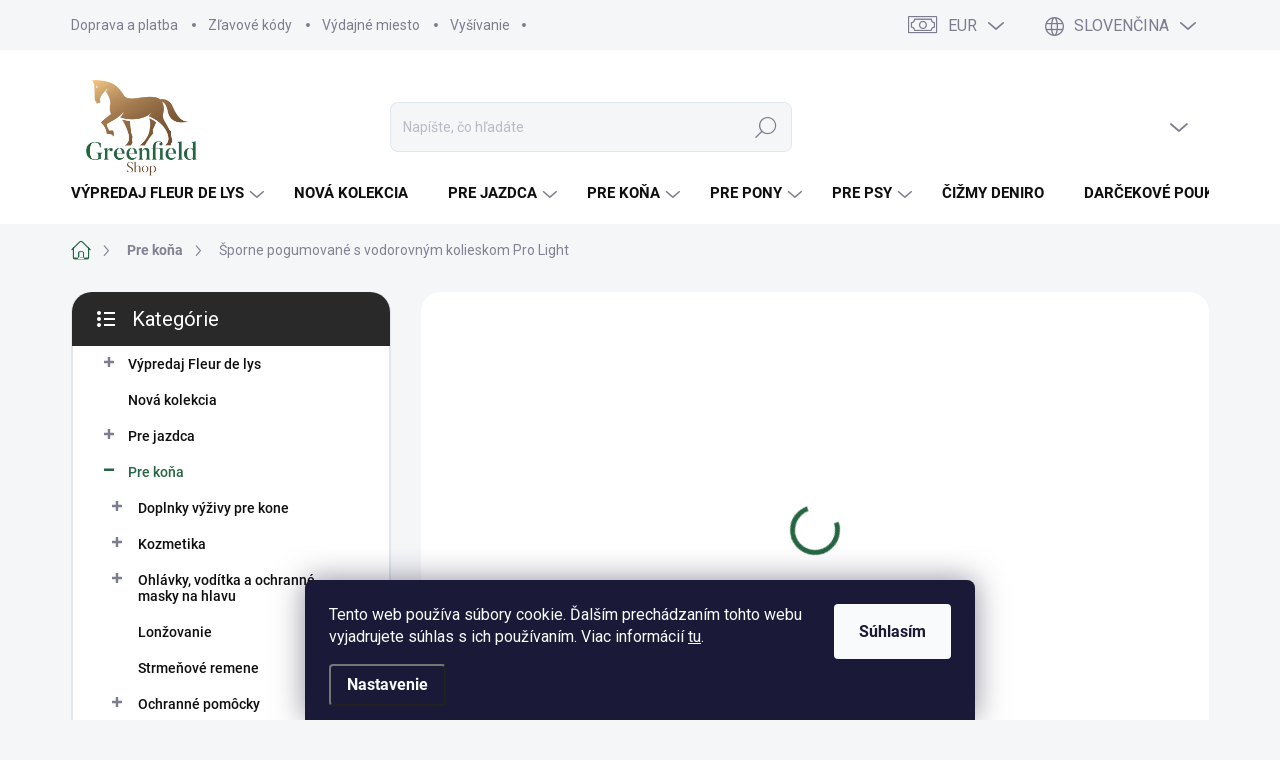

--- FILE ---
content_type: text/html; charset=utf-8
request_url: https://www.greenfieldshop.sk/pre-kona/sporne-pogumovane-s-vodorovnym-kolieskom-pro-light/
body_size: 34359
content:
<!doctype html><html lang="sk" dir="ltr" class="header-background-light external-fonts-loaded"><head><meta charset="utf-8" /><meta name="viewport" content="width=device-width,initial-scale=1" /><title>Šporne pogumované s vodorovným kolieskom Pro Light len za €32,96 |Greenfieldshop</title><link rel="preconnect" href="https://cdn.myshoptet.com" /><link rel="dns-prefetch" href="https://cdn.myshoptet.com" /><link rel="preload" href="https://cdn.myshoptet.com/prj/dist/master/cms/libs/jquery/jquery-1.11.3.min.js" as="script" /><link href="https://cdn.myshoptet.com/prj/dist/master/cms/templates/frontend_templates/shared/css/font-face/pt-sans.css" rel="stylesheet"><link href="https://cdn.myshoptet.com/prj/dist/master/cms/templates/frontend_templates/shared/css/font-face/raleway.css" rel="stylesheet"><script>
dataLayer = [];
dataLayer.push({'shoptet' : {
    "pageId": 730,
    "pageType": "productDetail",
    "currency": "EUR",
    "currencyInfo": {
        "decimalSeparator": ",",
        "exchangeRate": 1,
        "priceDecimalPlaces": 2,
        "symbol": "\u20ac",
        "symbolLeft": 1,
        "thousandSeparator": " "
    },
    "language": "sk",
    "projectId": 599932,
    "product": {
        "id": 12047,
        "guid": "117bbd7c-aa5d-11ee-8772-42bc30ab2318",
        "hasVariants": true,
        "codes": [
            {
                "code": "SR00059-1"
            },
            {
                "code": "SR00059-2"
            }
        ],
        "name": "\u0160porne pogumovan\u00e9 s vodorovn\u00fdm kolieskom Pro Light",
        "appendix": "",
        "weight": 0,
        "currentCategory": "Pre ko\u0148a",
        "currentCategoryGuid": "83af6340-60b5-11ee-9680-e2be988267b0",
        "defaultCategory": "Pre ko\u0148a",
        "defaultCategoryGuid": "83af6340-60b5-11ee-9680-e2be988267b0",
        "currency": "EUR",
        "priceWithVat": 32.960000000000001
    },
    "stocks": [
        {
            "id": "ext",
            "title": "Sklad",
            "isDeliveryPoint": 0,
            "visibleOnEshop": 1
        }
    ],
    "cartInfo": {
        "id": null,
        "freeShipping": false,
        "freeShippingFrom": 150,
        "leftToFreeGift": {
            "formattedPrice": "\u20ac100",
            "priceLeft": 100
        },
        "freeGift": false,
        "leftToFreeShipping": {
            "priceLeft": 150,
            "dependOnRegion": 0,
            "formattedPrice": "\u20ac150"
        },
        "discountCoupon": [],
        "getNoBillingShippingPrice": {
            "withoutVat": 0,
            "vat": 0,
            "withVat": 0
        },
        "cartItems": [],
        "taxMode": "ORDINARY"
    },
    "cart": [],
    "customer": {
        "priceRatio": 1,
        "priceListId": 1,
        "groupId": null,
        "registered": false,
        "mainAccount": false
    }
}});
dataLayer.push({'cookie_consent' : {
    "marketing": "denied",
    "analytics": "denied"
}});
document.addEventListener('DOMContentLoaded', function() {
    shoptet.consent.onAccept(function(agreements) {
        if (agreements.length == 0) {
            return;
        }
        dataLayer.push({
            'cookie_consent' : {
                'marketing' : (agreements.includes(shoptet.config.cookiesConsentOptPersonalisation)
                    ? 'granted' : 'denied'),
                'analytics': (agreements.includes(shoptet.config.cookiesConsentOptAnalytics)
                    ? 'granted' : 'denied')
            },
            'event': 'cookie_consent'
        });
    });
});
</script>

<!-- Google Tag Manager -->
<script>(function(w,d,s,l,i){w[l]=w[l]||[];w[l].push({'gtm.start':
new Date().getTime(),event:'gtm.js'});var f=d.getElementsByTagName(s)[0],
j=d.createElement(s),dl=l!='dataLayer'?'&l='+l:'';j.async=true;j.src=
'https://www.googletagmanager.com/gtm.js?id='+i+dl;f.parentNode.insertBefore(j,f);
})(window,document,'script','dataLayer','GTM-5CP52D9');</script>
<!-- End Google Tag Manager -->

<meta property="og:type" content="website"><meta property="og:site_name" content="greenfieldshop.sk"><meta property="og:url" content="https://www.greenfieldshop.sk/pre-kona/sporne-pogumovane-s-vodorovnym-kolieskom-pro-light/"><meta property="og:title" content="Šporne pogumované s vodorovným kolieskom Pro Light len za €32,96 |Greenfieldshop"><meta name="author" content="Greenfieldshop.sk"><meta name="web_author" content="Shoptet.sk"><meta name="dcterms.rightsHolder" content="www.greenfieldshop.sk"><meta name="robots" content="index,follow"><meta property="og:image" content="https://cdn.myshoptet.com/usr/www.greenfieldshop.sk/user/shop/big/12047_sporne-pogumovane-s-vodorovnym-kolieskom-pro-light.jpg?659598fe"><meta property="og:description" content="Šporne pogumované s vodorovným kolieskom Pro Light za €32,96 z Pre koňa. 
✔️ Rýchle doručenie ✔️ Poradíme 24 hodín ✔️Overený obchod ✔️. Tieto pogumované šporne sú ideálnym doplnkom pre nadšencov jazdenia, ktorí hľadajú vynikajúcu priľnavosť a väčšiu presnosť pri jazde. Vyrobené z kovu a potiahnuté čiernym gumeným…"><meta name="description" content="Šporne pogumované s vodorovným kolieskom Pro Light za €32,96 z Pre koňa. 
✔️ Rýchle doručenie ✔️ Poradíme 24 hodín ✔️Overený obchod ✔️. Tieto pogumované šporne sú ideálnym doplnkom pre nadšencov jazdenia, ktorí hľadajú vynikajúcu priľnavosť a väčšiu presnosť pri jazde. Vyrobené z kovu a potiahnuté čiernym gumeným…"><meta property="product:price:amount" content="32.96"><meta property="product:price:currency" content="EUR"><style>:root {--color-primary: #266542;--color-primary-h: 147;--color-primary-s: 45%;--color-primary-l: 27%;--color-primary-hover: #266542;--color-primary-hover-h: 147;--color-primary-hover-s: 45%;--color-primary-hover-l: 27%;--color-secondary: #567664;--color-secondary-h: 146;--color-secondary-s: 16%;--color-secondary-l: 40%;--color-secondary-hover: #266542;--color-secondary-hover-h: 147;--color-secondary-hover-s: 45%;--color-secondary-hover-l: 27%;--color-tertiary: #ffffff;--color-tertiary-h: 0;--color-tertiary-s: 0%;--color-tertiary-l: 100%;--color-tertiary-hover: #266542;--color-tertiary-hover-h: 147;--color-tertiary-hover-s: 45%;--color-tertiary-hover-l: 27%;--color-header-background: #FFFFFF;--template-font: "PT Sans";--template-headings-font: "Raleway";--header-background-url: none;--cookies-notice-background: #1A1937;--cookies-notice-color: #F8FAFB;--cookies-notice-button-hover: #f5f5f5;--cookies-notice-link-hover: #27263f;--templates-update-management-preview-mode-content: "Náhľad aktualizácií šablóny je aktívny pre váš prehliadač."}</style>
    <script>var shoptet = shoptet || {};</script>
    <script src="https://cdn.myshoptet.com/prj/dist/master/shop/dist/main-3g-header.js.05f199e7fd2450312de2.js"></script>
<!-- User include --><!-- service 1000(633) html code header -->
<link rel="stylesheet" href="https://cdn.myshoptet.com/usr/apollo.jakubtursky.sk/user/documents/assets/main.css?v=1769">

<noscript>
<style>
.before-carousel:before,
.before-carousel:after,
.products-block:after,
.products-block:before,
.p-detail-inner:before,
.p-detail-inner:after{
	display: none;
}

.products-block .product, .products-block .slider-group-products,
.next-to-carousel-banners .banner-wrapper,
.before-carousel .content-wrapper-in,
.p-detail-inner .p-detail-inner-header, .p-detail-inner #product-detail-form {
  opacity: 1;
}

body.type-category .content-wrapper-in,
body.type-manufacturer-detail .content-wrapper-in,
body.type-product .content-wrapper-in {
	visibility: visible!important;
}
</style>
</noscript>

<style>
@font-face {
  font-family: 'apollo';
  font-display: swap;
  src:  url('https://cdn.myshoptet.com/usr/apollo.jakubtursky.sk/user/documents/assets/iconfonts/icomoon.eot?v=107');
  src:  url('https://cdn.myshoptet.com/usr/apollo.jakubtursky.sk/user/documents/assets/iconfonts/icomoon.eot?v=107') format('embedded-opentype'),
    url('https://cdn.myshoptet.com/usr/apollo.jakubtursky.sk/user/documents/assets/iconfonts/icomoon.ttf?v=107') format('truetype'),
    url('https://cdn.myshoptet.com/usr/apollo.jakubtursky.sk/user/documents/assets/iconfonts/icomoon.woff?v=107') format('woff'),
    url('https://cdn.myshoptet.com/usr/apollo.jakubtursky.sk/user/documents/assets/iconfonts/icomoon.svg?v=107') format('svg');
  font-weight: normal;
  font-style: normal;
  font-display: block;
}
.top-navigation-bar .top-nav-button.top-nav-button-login.primary{
	display: none;
}
.basic-description>h3:first-child{
	display: none;
}
/*.header-info-banner-addon{
	background-color: black;
}*/
</style>

<style>
.not-working {
  background-color: rgba(0,0,0, 0.9);
  color: white;
  width: 100%;
  height: 100%;
  position: fixed;
  top: 0;
  left: 0;
  z-index: 9999999;
  text-align: center;
  padding: 50px;
  line-height: 1.6;
  font-size: 16px;
}
</style>

<!-- api 1875(1440) html code header -->

<script type="text/javascript">
var _IMT = _IMT || [];
const _imShoptetSettings = [{
    language: "sk",
    apiKey: "3a6e0c45d82e470086a69fafe4c4d1d9",
    currencyCode: "EUR"
}];
(function() {
    var date = new Date();
    var pref = date.getFullYear()+'-'+date.getMonth()+'-'+date.getDate();
    var p = document.createElement('script'); p.type = 'text/javascript'; p.async = true;
        p.src = 'https://static.imservice99.eu/shoptet.im.min.js?'+pref;
        var s = document.getElementsByTagName('script')[0]; s.parentNode.insertBefore(p, s);
})();
</script>
    
<!-- project html code header -->
<style>
.is-carousel-classic-layout .before-carousel .banners-row .col-sm-4 .next-to-carousel-banners .banner-wrapper a:hover img {
				transform: unset;
}

  #footer .contact-box p {
    line-height: 2;
    color: #7c7e8f;
  }

@media (min-width: 768px) {
    .is-carousel-classic-layout .before-carousel .banners-row .col-sm-8 {
        width: 50%;
        max-width: 50%;
        flex: 0 0 50%;
        padding: 0 15px;
    }
}

@media (min-width: 768px) {
    .is-carousel-classic-layout .before-carousel .banners-row .col-sm-4 {
        width: 50%;
        max-width: 50%;
        flex: 0 0 50%;
        padding: 0 15px;
    }
}
</style>

<style>
@media (min-width: 768px) {
    .is-header-fixed.is-header-hidden #header .site-name a img {
      max-height: 76px;
    }
    #header .site-name {
      display: flex;
      align-items: center;
    }

    #header .site-name a img {
      max-height: 100px;
      max-width: 300px;
    }
  }

  @media (max-width: 767px) {
    .top-navigation-bar .site-name a img {
      max-height: 50px;
    }
  }

/*1*/
.category-header input[type="radio"]+label{
	color: #D3A870;
  background-color: #266441;
}

.category-header input[type="radio"]:checked+label {
  background-color: #292929;
  color: #ffffff;
}

.category-header input[type="radio"]:not(:checked)+label:hover{
	color: #CAA16A;
}

/*2*/
.msg.msg-success, .msg.msg-notice {
  border-color: #D3A870;
  color: #ffffff;
  background-color: #D3A870;
}

/*3*/
.radio-wrapper input[type="radio"]+label:hover,
.radio-wrapper input[type="checkbox"]:checked+label,
.radio-wrapper input[type="radio"]:checked+label {
    background-color: #D3A870;
    border-color: #D3A870;
}

  .benefitBanner__picture img{
    mix-blend-mode: multiply;
  }
  .in-index .position--benefitHomepage {
    margin-top: 0;
    margin-bottom: 30px;
  }
  .benefitBanner__picture {
    height: 50px;
  }
  .benefitBanner__picture img {
    max-height: 50px;
        max-width: 55px;
  }

  .welcome .welcome__content p {
    margin-bottom: 0;
  }

  .welcome .welcome__content p + p{
    margin-top: 20px;
  }

  .banners-top-block .banner-wrapper a, .banners-top-block .banner-wrapper img{
    width: 100%;
  }

  .news-item .text .description {
    display: none!important;
  }

  @media (min-width: 768px) {
    .navigation-in {
      font-size: 15px;
      line-height: 15px;
    }
    .navigation-in ul li a {
      padding-left: 25px;
      padding-right: 25px;
    }
    .top-navigation-bar .container > div.top-navigation-contacts {
      height: 40px;
    }
    .welcome h1 {
      font-size: 40px;
      margin-bottom: 30px;
    }
    .welcome p {
      font-size: 16px;
      line-height: 1.8;
      margin-bottom: 30px;
    }
  }
  @media (min-width: 992px) {
    .welcome {
      padding: 40px 40px 40px 40px;
    }
  }
  @media (min-width: 992px) {
    .header-top {
      padding-top: 50px;
      padding-bottom: 10px;
    }

    .popup-widget.login-widget {
      top: 150px;
    }

    .popup-widget.cart-widget {
      top: 150px;
    }

    .admin-logged .popup-widget.login-widget {
      top: 175px;
    }

    .admin-logged .popup-widget.cart-widget {
      top: 175px;
    }
  }
  @media (max-width: 767px){
    .top-navigation-bar {
      background-color: white;
    }
  }

  @media (max-width: 370px){
    .top-navigation-bar .site-name a img {
        max-height: 50px;
    }
  }
  
  @media (min-width: 768px) {
  .products-related-block h2, .products-alternative-block h2,
  h4.homepage-group-title, .h4.homepage-group-title {
    font-size: 36px;
  }
  body .hodnoceni:before {
    text-align: center;
    font-size: 36px;
    margin-bottom: 30px;
  }
  .products-block.products .p .name {
    font-size: 18px;
  }
  .navigation-buttons a[data-target="cart"]:hover {
    color: white;
  }
  .header-top .btn.cart-count:hover .cart-price {
    color: white;
  }
  .navigation-buttons .click-cart a:after {
    display: none;
  }
  .click-cart {
    background: var(--color-primary);
    border-radius: 8px;
  }
  .click-cart:hover {
    background: var(--color-primary-hover);
  }
  #header .cart-count {
    border-radius: 7px 7px 0 0;
  }
  .navigation-buttons a[data-target="cart"] {
    color: #fff;
  }
  .header-top .btn.cart-count:before {
    font-size: 26px;
  }
  .header-top .btn.cart-count:before {
    color: white !important;
  }
  .navigation-buttons {
    right: 0;
  }
  .cart-window-visible #header .click-cart {
    border-radius: 7px 7px 0 0;
  }
  .cart-window-visible #header .cart-count {
    background-color: transparent;
    border-radius: 7px 7px 0 0;
  }
  .cart-window-visible .btn.cart-count .cart-price {
    color: white;
  }
  .popup-widget {
    margin-left: -6px;
  }
}

@media (min-width: 992px) {
  .popup-widget.cart-widget {
    margin-left: 106px;
  }
}

@media (min-width: 1200px) {
  .popup-widget.cart-widget {
    margin-left: 209px;
  }
}

@media (min-width: 1440px) {
  .popup-widget.cart-widget {
    margin-left: 329px;
  }
}

/* Skrytie sekcie "Jazdecké potreby pre každého" na mobilných zariadeniach */
@media (max-width: 768px) {
  .homepage-box.welcome-wrapper {
    display: none !important;
  }
}

</style>

<link rel="apple-touch-icon" sizes="180x180" href="user/documents/apple-touch-icon.png">
<link rel="icon" type="image/png" sizes="32x32" href="user/documents/favicon-32x32.png">
<link rel="icon" type="image/png" sizes="16x16" href="user/documents/favicon-16x16.png">
<link rel="manifest" href="user/documents/site.webmanifest">
<link rel="mask-icon" href="user/documents/safari-pinned-tab.svg" color="#a58312">
<link rel="shortcut icon" href="user/documents/favicon.ico">
<meta name="msapplication-TileColor" content="#da532c">
<meta name="msapplication-config" content="user/documents/browserconfig.xml">
<meta name="theme-color" content="#ffffff">

<style>
@media (min-width: 768px) {
.discount-coupon {
    padding-left: 0;
    height: 100%;
    width: 100%;
    border-radius: 20px;
    background-color: #567664;
   
   display: flex;
    justify-content: center;
    flex-direction: column;
    padding: 20px 15px;
    margin-bottom: 0;
    transition: opacity 250ms ease-out
}
</style>
<style>
.discount-coupon .h4 strong {
    color: #000000;
}
</style>

<style> a.link-icon.share.js-share-buttons-trigger {display: none;} </style>
<script id="aichat-script" type="text/javascript">let AICHAT_FE_SETTINGS={id:"f57be440-2ca4-4ba7-a9b6-0b956d1311ee",version:"full",link_preview:"true",lang:"",allowed_sites:["*"]};(function(){const isAllowed=!AICHAT_FE_SETTINGS?.allowed_sites||AICHAT_FE_SETTINGS.allowed_sites.includes("*")||AICHAT_FE_SETTINGS.allowed_sites.some(site=>window.location.href.includes(site));if(isAllowed){var d=document;var s=d.createElement("script");s.src=`https://aichat.sk/api/get-aichatbot?id=${AICHAT_FE_SETTINGS.id}&language=${AICHAT_FE_SETTINGS?.lang||""}`;s["async"]=true;s.onload=function(){if(window.runAichat){window.runAichat()}else{console.error("runAichat is not defined")}};d.getElementsByTagName("head")[0].appendChild(s)}else{console.log("AIChat not allowed on this site");}})();</script>

<!-- /User include --><link rel="canonical" href="https://www.greenfieldshop.sk/pre-kona/sporne-pogumovane-s-vodorovnym-kolieskom-pro-light/" /><link rel="alternate" hreflang="sk" href="https://www.greenfieldshop.sk/pre-kona/sporne-pogumovane-s-vodorovnym-kolieskom-pro-light/" /><link rel="alternate" hreflang="en" href="https://www.greenfieldshop.sk/en/pre-kona/pro-light-spurs-covered-in-rubber-with-horizontal-ball/" /><link rel="alternate" hreflang="x-default" href="https://www.greenfieldshop.sk/pre-kona/sporne-pogumovane-s-vodorovnym-kolieskom-pro-light/" />    <!-- Global site tag (gtag.js) - Google Analytics -->
    <script async src="https://www.googletagmanager.com/gtag/js?id=G-E1XFXZ0S5F"></script>
    <script>
        
        window.dataLayer = window.dataLayer || [];
        function gtag(){dataLayer.push(arguments);}
        

                    console.debug('default consent data');

            gtag('consent', 'default', {"ad_storage":"denied","analytics_storage":"denied","ad_user_data":"denied","ad_personalization":"denied","wait_for_update":500});
            dataLayer.push({
                'event': 'default_consent'
            });
        
        gtag('js', new Date());

        
                gtag('config', 'G-E1XFXZ0S5F', {"groups":"GA4","send_page_view":false,"content_group":"productDetail","currency":"EUR","page_language":"sk"});
        
                gtag('config', 'AW-11146819103', {"allow_enhanced_conversions":true});
        
        
        
        
        
                    gtag('event', 'page_view', {"send_to":"GA4","page_language":"sk","content_group":"productDetail","currency":"EUR"});
        
                gtag('set', 'currency', 'EUR');

        gtag('event', 'view_item', {
            "send_to": "UA",
            "items": [
                {
                    "id": "SR00059-1",
                    "name": "\u0160porne pogumovan\u00e9 s vodorovn\u00fdm kolieskom Pro Light",
                    "category": "Pre ko\u0148a",
                                                            "variant": "Ve\u013ekos\u0165: 20 mm",
                                        "price": 26.8
                }
            ]
        });
        
        
        
        
        
                    gtag('event', 'view_item', {"send_to":"GA4","page_language":"sk","content_group":"productDetail","value":26.800000000000001,"currency":"EUR","items":[{"item_id":"SR00059-1","item_name":"\u0160porne pogumovan\u00e9 s vodorovn\u00fdm kolieskom Pro Light","item_category":"Pre ko\u0148a","item_variant":"SR00059-1~Ve\u013ekos\u0165: 20 mm","price":26.800000000000001,"quantity":1,"index":0}]});
        
        
        
        
        
        
        
        document.addEventListener('DOMContentLoaded', function() {
            if (typeof shoptet.tracking !== 'undefined') {
                for (var id in shoptet.tracking.bannersList) {
                    gtag('event', 'view_promotion', {
                        "send_to": "UA",
                        "promotions": [
                            {
                                "id": shoptet.tracking.bannersList[id].id,
                                "name": shoptet.tracking.bannersList[id].name,
                                "position": shoptet.tracking.bannersList[id].position
                            }
                        ]
                    });
                }
            }

            shoptet.consent.onAccept(function(agreements) {
                if (agreements.length !== 0) {
                    console.debug('gtag consent accept');
                    var gtagConsentPayload =  {
                        'ad_storage': agreements.includes(shoptet.config.cookiesConsentOptPersonalisation)
                            ? 'granted' : 'denied',
                        'analytics_storage': agreements.includes(shoptet.config.cookiesConsentOptAnalytics)
                            ? 'granted' : 'denied',
                                                                                                'ad_user_data': agreements.includes(shoptet.config.cookiesConsentOptPersonalisation)
                            ? 'granted' : 'denied',
                        'ad_personalization': agreements.includes(shoptet.config.cookiesConsentOptPersonalisation)
                            ? 'granted' : 'denied',
                        };
                    console.debug('update consent data', gtagConsentPayload);
                    gtag('consent', 'update', gtagConsentPayload);
                    dataLayer.push(
                        { 'event': 'update_consent' }
                    );
                }
            });
        });
    </script>
<script>
    (function(t, r, a, c, k, i, n, g) { t['ROIDataObject'] = k;
    t[k]=t[k]||function(){ (t[k].q=t[k].q||[]).push(arguments) },t[k].c=i;n=r.createElement(a),
    g=r.getElementsByTagName(a)[0];n.async=1;n.src=c;g.parentNode.insertBefore(n,g)
    })(window, document, 'script', '//www.heureka.sk/ocm/sdk.js?source=shoptet&version=2&page=product_detail', 'heureka', 'sk');

    heureka('set_user_consent', 0);
</script>
</head><body class="desktop id-730 in-pre-kona template-11 type-product type-detail multiple-columns-body columns-mobile-2 columns-3 blank-mode blank-mode-css ums_forms_redesign--off ums_a11y_category_page--on ums_discussion_rating_forms--off ums_flags_display_unification--on ums_a11y_login--on mobile-header-version-1">
        <div id="fb-root"></div>
        <script>
            window.fbAsyncInit = function() {
                FB.init({
//                    appId            : 'your-app-id',
                    autoLogAppEvents : true,
                    xfbml            : true,
                    version          : 'v19.0'
                });
            };
        </script>
        <script async defer crossorigin="anonymous" src="https://connect.facebook.net/sk_SK/sdk.js"></script>
<!-- Google Tag Manager (noscript) -->
<noscript><iframe src="https://www.googletagmanager.com/ns.html?id=GTM-5CP52D9"
height="0" width="0" style="display:none;visibility:hidden"></iframe></noscript>
<!-- End Google Tag Manager (noscript) -->

    <div class="siteCookies siteCookies--bottom siteCookies--dark js-siteCookies" role="dialog" data-testid="cookiesPopup" data-nosnippet>
        <div class="siteCookies__form">
            <div class="siteCookies__content">
                <div class="siteCookies__text">
                    Tento web používa súbory cookie. Ďalším prechádzaním tohto webu vyjadrujete súhlas s ich používaním. Viac informácií <a href="/podmienky-ochrany-osobnych-udajov/" target=\"_blank\" rel=\"noopener noreferrer\">tu</a>.
                </div>
                <p class="siteCookies__links">
                    <button class="siteCookies__link js-cookies-settings" aria-label="Nastavenia cookies" data-testid="cookiesSettings">Nastavenie</button>
                </p>
            </div>
            <div class="siteCookies__buttonWrap">
                                <button class="siteCookies__button js-cookiesConsentSubmit" value="all" aria-label="Prijať cookies" data-testid="buttonCookiesAccept">Súhlasím</button>
            </div>
        </div>
        <script>
            document.addEventListener("DOMContentLoaded", () => {
                const siteCookies = document.querySelector('.js-siteCookies');
                document.addEventListener("scroll", shoptet.common.throttle(() => {
                    const st = document.documentElement.scrollTop;
                    if (st > 1) {
                        siteCookies.classList.add('siteCookies--scrolled');
                    } else {
                        siteCookies.classList.remove('siteCookies--scrolled');
                    }
                }, 100));
            });
        </script>
    </div>
<a href="#content" class="skip-link sr-only">Prejsť na obsah</a><div class="overall-wrapper"><div class="user-action"><div class="container">
    <div class="user-action-in">
                    <div id="login" class="user-action-login popup-widget login-widget" role="dialog" aria-labelledby="loginHeading">
        <div class="popup-widget-inner">
                            <h2 id="loginHeading">Prihlásenie k vášmu účtu</h2><div id="customerLogin"><form action="/action/Customer/Login/" method="post" id="formLoginIncluded" class="csrf-enabled formLogin" data-testid="formLogin"><input type="hidden" name="referer" value="" /><div class="form-group"><div class="input-wrapper email js-validated-element-wrapper no-label"><input type="email" name="email" class="form-control" autofocus placeholder="E-mailová adresa (napr. jan@novak.sk)" data-testid="inputEmail" autocomplete="email" required /></div></div><div class="form-group"><div class="input-wrapper password js-validated-element-wrapper no-label"><input type="password" name="password" class="form-control" placeholder="Heslo" data-testid="inputPassword" autocomplete="current-password" required /><span class="no-display">Nemôžete vyplniť toto pole</span><input type="text" name="surname" value="" class="no-display" /></div></div><div class="form-group"><div class="login-wrapper"><button type="submit" class="btn btn-secondary btn-text btn-login" data-testid="buttonSubmit">Prihlásiť sa</button><div class="password-helper"><a href="/registracia/" data-testid="signup" rel="nofollow">Nová registrácia</a><a href="/klient/zabudnute-heslo/" rel="nofollow">Zabudnuté heslo</a></div></div></div></form>
</div>                    </div>
    </div>

                            <div id="cart-widget" class="user-action-cart popup-widget cart-widget loader-wrapper" data-testid="popupCartWidget" role="dialog" aria-hidden="true">
    <div class="popup-widget-inner cart-widget-inner place-cart-here">
        <div class="loader-overlay">
            <div class="loader"></div>
        </div>
    </div>

    <div class="cart-widget-button">
        <a href="/kosik/" class="btn btn-conversion" id="continue-order-button" rel="nofollow" data-testid="buttonNextStep">Pokračovať do košíka</a>
    </div>
</div>
            </div>
</div>
</div><div class="top-navigation-bar" data-testid="topNavigationBar">

    <div class="container">

        <div class="top-navigation-contacts">
            <strong>Zákaznícka podpora:</strong><a href="tel:+421907721796" class="project-phone" aria-label="Zavolať na +421907721796" data-testid="contactboxPhone"><span>+421 907 721 796</span></a><a href="mailto:samuel@greenfieldshop.sk" class="project-email" data-testid="contactboxEmail"><span>samuel@greenfieldshop.sk</span></a>        </div>

                            <div class="top-navigation-menu">
                <div class="top-navigation-menu-trigger"></div>
                <ul class="top-navigation-bar-menu">
                                            <li class="top-navigation-menu-item-715">
                            <a href="/doprava-a-platba/" target="blank">Doprava a platba</a>
                        </li>
                                            <li class="top-navigation-menu-item-718">
                            <a href="/zlavove-kody/" target="blank">Zľavové kódy</a>
                        </li>
                                            <li class="top-navigation-menu-item-1703">
                            <a href="/vydajne-miesto/" target="blank">Výdajné miesto</a>
                        </li>
                                            <li class="top-navigation-menu-item-1706">
                            <a href="/vysivanie/" target="blank">Vyšívanie</a>
                        </li>
                                    </ul>
                <ul class="top-navigation-bar-menu-helper"></ul>
            </div>
        
        <div class="top-navigation-tools top-navigation-tools--language">
            <div class="responsive-tools">
                <a href="#" class="toggle-window" data-target="search" aria-label="Hľadať" data-testid="linkSearchIcon"></a>
                                                            <a href="#" class="toggle-window" data-target="login"></a>
                                                    <a href="#" class="toggle-window" data-target="navigation" aria-label="Menu" data-testid="hamburgerMenu"></a>
            </div>
                <div class="languagesMenu">
        <button id="topNavigationDropdown" class="languagesMenu__flags" type="button" data-toggle="dropdown" aria-haspopup="true" aria-expanded="false">
            <svg aria-hidden="true" style="position: absolute; width: 0; height: 0; overflow: hidden;" version="1.1" xmlns="http://www.w3.org/2000/svg" xmlns:xlink="http://www.w3.org/1999/xlink"><defs><symbol id="shp-flag-SK" viewBox="0 0 32 32"><title>SK</title><path fill="#f0f0f0" style="fill: var(--color21, #f0f0f0)" d="M0 5.334h32v21.333h-32v-21.333z"></path><path fill="#0052b4" style="fill: var(--color20, #0052b4)" d="M0 12.29h32v7.42h-32v-7.42z"></path><path fill="#d80027" style="fill: var(--color19, #d80027)" d="M0 19.71h32v6.957h-32v-6.956z"></path><path fill="#f0f0f0" style="fill: var(--color21, #f0f0f0)" d="M8.092 11.362v5.321c0 3.027 3.954 3.954 3.954 3.954s3.954-0.927 3.954-3.954v-5.321h-7.908z"></path><path fill="#d80027" style="fill: var(--color19, #d80027)" d="M9.133 11.518v5.121c0 0.342 0.076 0.665 0.226 0.968 1.493 0 3.725 0 5.373 0 0.15-0.303 0.226-0.626 0.226-0.968v-5.121h-5.826z"></path><path fill="#f0f0f0" style="fill: var(--color21, #f0f0f0)" d="M13.831 15.089h-1.339v-0.893h0.893v-0.893h-0.893v-0.893h-0.893v0.893h-0.893v0.893h0.893v0.893h-1.339v0.893h1.339v0.893h0.893v-0.893h1.339z"></path><path fill="#0052b4" style="fill: var(--color20, #0052b4)" d="M10.577 18.854c0.575 0.361 1.166 0.571 1.469 0.665 0.303-0.093 0.894-0.303 1.469-0.665 0.58-0.365 0.987-0.782 1.218-1.246-0.255-0.18-0.565-0.286-0.901-0.286-0.122 0-0.241 0.015-0.355 0.041-0.242-0.55-0.791-0.934-1.43-0.934s-1.188 0.384-1.43 0.934c-0.114-0.027-0.233-0.041-0.355-0.041-0.336 0-0.646 0.106-0.901 0.286 0.231 0.465 0.637 0.882 1.217 1.246z"></path></symbol><symbol id="shp-flag-GB" viewBox="0 0 32 32"><title>GB</title><path fill="#f0f0f0" style="fill: var(--color21, #f0f0f0)" d="M0 5.333h32v21.334h-32v-21.334z"></path><path fill="#d80027" style="fill: var(--color19, #d80027)" d="M18 5.333h-4v8.667h-14v4h14v8.667h4v-8.667h14v-4h-14z"></path><path fill="#0052b4" style="fill: var(--color20, #0052b4)" d="M24.612 19.71l7.388 4.105v-4.105z"></path><path fill="#0052b4" style="fill: var(--color20, #0052b4)" d="M19.478 19.71l12.522 6.957v-1.967l-8.981-4.989z"></path><path fill="#0052b4" style="fill: var(--color20, #0052b4)" d="M28.665 26.666l-9.186-5.104v5.104z"></path><path fill="#f0f0f0" style="fill: var(--color21, #f0f0f0)" d="M19.478 19.71l12.522 6.957v-1.967l-8.981-4.989z"></path><path fill="#d80027" style="fill: var(--color19, #d80027)" d="M19.478 19.71l12.522 6.957v-1.967l-8.981-4.989z"></path><path fill="#0052b4" style="fill: var(--color20, #0052b4)" d="M5.646 19.71l-5.646 3.137v-3.137z"></path><path fill="#0052b4" style="fill: var(--color20, #0052b4)" d="M12.522 20.594v6.072h-10.929z"></path><path fill="#d80027" style="fill: var(--color19, #d80027)" d="M8.981 19.71l-8.981 4.989v1.967l12.522-6.957z"></path><path fill="#0052b4" style="fill: var(--color20, #0052b4)" d="M7.388 12.29l-7.388-4.105v4.105z"></path><path fill="#0052b4" style="fill: var(--color20, #0052b4)" d="M12.522 12.29l-12.522-6.957v1.967l8.981 4.989z"></path><path fill="#0052b4" style="fill: var(--color20, #0052b4)" d="M3.335 5.333l9.186 5.104v-5.104z"></path><path fill="#f0f0f0" style="fill: var(--color21, #f0f0f0)" d="M12.522 12.29l-12.522-6.957v1.967l8.981 4.989z"></path><path fill="#d80027" style="fill: var(--color19, #d80027)" d="M12.522 12.29l-12.522-6.957v1.967l8.981 4.989z"></path><path fill="#0052b4" style="fill: var(--color20, #0052b4)" d="M26.354 12.29l5.646-3.137v3.137z"></path><path fill="#0052b4" style="fill: var(--color20, #0052b4)" d="M19.478 11.405v-6.072h10.929z"></path><path fill="#d80027" style="fill: var(--color19, #d80027)" d="M23.019 12.29l8.981-4.989v-1.967l-12.522 6.957z"></path></symbol></defs></svg>
            <svg class="shp-flag shp-flag-SK">
                <use xlink:href="#shp-flag-SK"></use>
            </svg>
            <span class="caret"></span>
        </button>
        <div class="languagesMenu__content" aria-labelledby="topNavigationDropdown">
                            <div class="languagesMenu__box toggle-window js-languagesMenu__box" data-hover="true" data-target="currency">
                    <div class="languagesMenu__header languagesMenu__header--name">Mena</div>
                    <div class="languagesMenu__header languagesMenu__header--actual" data-toggle="dropdown">EUR<span class="caret"></span></div>
                    <ul class="languagesMenu__list languagesMenu__list--currency">
                                                    <li class="languagesMenu__list__item">
                                <a href="/action/Currency/changeCurrency/?currencyCode=CZK" rel="nofollow" class="languagesMenu__list__link languagesMenu__list__link--currency">CZK</a>
                            </li>
                                                    <li class="languagesMenu__list__item">
                                <a href="/action/Currency/changeCurrency/?currencyCode=EUR" rel="nofollow" class="languagesMenu__list__link languagesMenu__list__link--currency">EUR</a>
                            </li>
                                            </ul>
                </div>
                                        <div class="languagesMenu__box toggle-window js-languagesMenu__box" data-hover="true" data-target="language">
                    <div class="languagesMenu__header languagesMenu__header--name">Jazyk</div>
                    <div class="languagesMenu__header languagesMenu__header--actual" data-toggle="dropdown">
                                                                                    
                                    Slovenčina
                                
                                                                                                                                <span class="caret"></span>
                    </div>
                    <ul class="languagesMenu__list languagesMenu__list--language">
                                                    <li>
                                <a href="/action/Language/changeLanguage/?language=sk" rel="nofollow" class="languagesMenu__list__link">
                                    <svg class="shp-flag shp-flag-SK">
                                        <use xlink:href="#shp-flag-SK"></use>
                                    </svg>
                                    <span class="languagesMenu__list__name languagesMenu__list__name--actual">Slovenčina</span>
                                </a>
                            </li>
                                                    <li>
                                <a href="/action/Language/changeLanguage/?language=en" rel="nofollow" class="languagesMenu__list__link">
                                    <svg class="shp-flag shp-flag-GB">
                                        <use xlink:href="#shp-flag-GB"></use>
                                    </svg>
                                    <span class="languagesMenu__list__name">English</span>
                                </a>
                            </li>
                                            </ul>
                </div>
                    </div>
    </div>
            <button class="top-nav-button top-nav-button-login toggle-window" type="button" data-target="login" aria-haspopup="dialog" aria-controls="login" aria-expanded="false" data-testid="signin"><span>Prihlásenie</span></button>        </div>

    </div>

</div>
<header id="header"><div class="container navigation-wrapper">
    <div class="header-top">
        <div class="site-name-wrapper">
            <div class="site-name"><a href="/" data-testid="linkWebsiteLogo"><img src="https://cdn.myshoptet.com/usr/www.greenfieldshop.sk/user/logos/logo_greenfield-1.png" alt="Greenfieldshop.sk" fetchpriority="low" /></a></div>        </div>
        <div class="search" itemscope itemtype="https://schema.org/WebSite">
            <meta itemprop="headline" content="Pre koňa"/><meta itemprop="url" content="https://www.greenfieldshop.sk"/><meta itemprop="text" content="Šporne pogumované s vodorovným kolieskom Pro Light za €32,96 z Pre koňa. ✔️ Rýchle doručenie ✔️ Poradíme 24 hodín ✔️Overený obchod ✔️. Tieto pogumované šporne sú ideálnym doplnkom pre nadšencov jazdenia, ktorí hľadajú vynikajúcu priľnavosť a väčšiu presnosť pri jazde. Vyrobené z kovu a potiahnuté čiernym gumeným..."/>            <form action="/action/ProductSearch/prepareString/" method="post"
    id="formSearchForm" class="search-form compact-form js-search-main"
    itemprop="potentialAction" itemscope itemtype="https://schema.org/SearchAction" data-testid="searchForm">
    <fieldset>
        <meta itemprop="target"
            content="https://www.greenfieldshop.sk/vyhladavanie/?string={string}"/>
        <input type="hidden" name="language" value="sk"/>
        
            
<input
    type="search"
    name="string"
        class="query-input form-control search-input js-search-input"
    placeholder="Napíšte, čo hľadáte"
    autocomplete="off"
    required
    itemprop="query-input"
    aria-label="Vyhľadávanie"
    data-testid="searchInput"
>
            <button type="submit" class="btn btn-default" data-testid="searchBtn">Hľadať</button>
        
    </fieldset>
</form>
        </div>
        <div class="navigation-buttons">
                
    <a href="/kosik/" class="btn btn-icon toggle-window cart-count" data-target="cart" data-hover="true" data-redirect="true" data-testid="headerCart" rel="nofollow" aria-haspopup="dialog" aria-expanded="false" aria-controls="cart-widget">
        
                <span class="sr-only">Nákupný košík</span>
        
            <span class="cart-price visible-lg-inline-block" data-testid="headerCartPrice">
                                    Prázdny košík                            </span>
        
    
            </a>
        </div>
    </div>
    <nav id="navigation" aria-label="Hlavné menu" data-collapsible="true"><div class="navigation-in menu"><ul class="menu-level-1" role="menubar" data-testid="headerMenuItems"><li class="menu-item-1742 ext" role="none"><a href="/vypredaj-fleur-de-lys/" data-testid="headerMenuItem" role="menuitem" aria-haspopup="true" aria-expanded="false"><b>Výpredaj Fleur de lys</b><span class="submenu-arrow"></span></a><ul class="menu-level-2" aria-label="Výpredaj Fleur de lys" tabindex="-1" role="menu"><li class="menu-item-1805" role="none"><a href="/pretekove-tricka-fleur-de-lys/" class="menu-image" data-testid="headerMenuItem" tabindex="-1" aria-hidden="true"><img src="data:image/svg+xml,%3Csvg%20width%3D%22140%22%20height%3D%22100%22%20xmlns%3D%22http%3A%2F%2Fwww.w3.org%2F2000%2Fsvg%22%3E%3C%2Fsvg%3E" alt="" aria-hidden="true" width="140" height="100"  data-src="https://cdn.myshoptet.com/usr/www.greenfieldshop.sk/user/categories/thumb/9-1.png" fetchpriority="low" /></a><div><a href="/pretekove-tricka-fleur-de-lys/" data-testid="headerMenuItem" role="menuitem"><span>Pretekové tričká Fleur de lys</span></a>
                        </div></li><li class="menu-item-1808" role="none"><a href="/volnocasove-tricka-fleur-de-lys/" class="menu-image" data-testid="headerMenuItem" tabindex="-1" aria-hidden="true"><img src="data:image/svg+xml,%3Csvg%20width%3D%22140%22%20height%3D%22100%22%20xmlns%3D%22http%3A%2F%2Fwww.w3.org%2F2000%2Fsvg%22%3E%3C%2Fsvg%3E" alt="" aria-hidden="true" width="140" height="100"  data-src="https://cdn.myshoptet.com/usr/www.greenfieldshop.sk/user/categories/thumb/10.png" fetchpriority="low" /></a><div><a href="/volnocasove-tricka-fleur-de-lys/" data-testid="headerMenuItem" role="menuitem"><span>Voľnočasové tričká Fleur de lys</span></a>
                        </div></li><li class="menu-item-1811" role="none"><a href="/saka-fleur-de-lys/" class="menu-image" data-testid="headerMenuItem" tabindex="-1" aria-hidden="true"><img src="data:image/svg+xml,%3Csvg%20width%3D%22140%22%20height%3D%22100%22%20xmlns%3D%22http%3A%2F%2Fwww.w3.org%2F2000%2Fsvg%22%3E%3C%2Fsvg%3E" alt="" aria-hidden="true" width="140" height="100"  data-src="https://cdn.myshoptet.com/usr/www.greenfieldshop.sk/user/categories/thumb/dizajn_bez_n__zvu(1).png" fetchpriority="low" /></a><div><a href="/saka-fleur-de-lys/" data-testid="headerMenuItem" role="menuitem"><span>Saká Fleur de lys</span></a>
                        </div></li></ul></li>
<li class="menu-item-1827" role="none"><a href="/nova-kolekcia/" data-testid="headerMenuItem" role="menuitem" aria-expanded="false"><b>Nová kolekcia</b></a></li>
<li class="menu-item-925 ext" role="none"><a href="/pre-jazdca/" data-testid="headerMenuItem" role="menuitem" aria-haspopup="true" aria-expanded="false"><b>Pre jazdca</b><span class="submenu-arrow"></span></a><ul class="menu-level-2" aria-label="Pre jazdca" tabindex="-1" role="menu"><li class="menu-item-1045" role="none"><a href="/kravaty-a-plastrony/" class="menu-image" data-testid="headerMenuItem" tabindex="-1" aria-hidden="true"><img src="data:image/svg+xml,%3Csvg%20width%3D%22140%22%20height%3D%22100%22%20xmlns%3D%22http%3A%2F%2Fwww.w3.org%2F2000%2Fsvg%22%3E%3C%2Fsvg%3E" alt="" aria-hidden="true" width="140" height="100"  data-src="https://cdn.myshoptet.com/usr/www.greenfieldshop.sk/user/categories/thumb/kravaty_a_plastrony.png" fetchpriority="low" /></a><div><a href="/kravaty-a-plastrony/" data-testid="headerMenuItem" role="menuitem"><span>Kravaty a plastrony</span></a>
                        </div></li><li class="menu-item-928" role="none"><a href="/rukavice/" class="menu-image" data-testid="headerMenuItem" tabindex="-1" aria-hidden="true"><img src="data:image/svg+xml,%3Csvg%20width%3D%22140%22%20height%3D%22100%22%20xmlns%3D%22http%3A%2F%2Fwww.w3.org%2F2000%2Fsvg%22%3E%3C%2Fsvg%3E" alt="" aria-hidden="true" width="140" height="100"  data-src="https://cdn.myshoptet.com/usr/www.greenfieldshop.sk/user/categories/thumb/rukavice.png" fetchpriority="low" /></a><div><a href="/rukavice/" data-testid="headerMenuItem" role="menuitem"><span>Rukavice</span></a>
                        </div></li><li class="menu-item-931" role="none"><a href="/opasky/" class="menu-image" data-testid="headerMenuItem" tabindex="-1" aria-hidden="true"><img src="data:image/svg+xml,%3Csvg%20width%3D%22140%22%20height%3D%22100%22%20xmlns%3D%22http%3A%2F%2Fwww.w3.org%2F2000%2Fsvg%22%3E%3C%2Fsvg%3E" alt="" aria-hidden="true" width="140" height="100"  data-src="https://cdn.myshoptet.com/usr/www.greenfieldshop.sk/user/categories/thumb/opasky.png" fetchpriority="low" /></a><div><a href="/opasky/" data-testid="headerMenuItem" role="menuitem"><span>Opasky</span></a>
                        </div></li><li class="menu-item-934" role="none"><a href="/jazdecke-podkolienky/" class="menu-image" data-testid="headerMenuItem" tabindex="-1" aria-hidden="true"><img src="data:image/svg+xml,%3Csvg%20width%3D%22140%22%20height%3D%22100%22%20xmlns%3D%22http%3A%2F%2Fwww.w3.org%2F2000%2Fsvg%22%3E%3C%2Fsvg%3E" alt="" aria-hidden="true" width="140" height="100"  data-src="https://cdn.myshoptet.com/usr/www.greenfieldshop.sk/user/categories/thumb/jazdeck___podkolienky.png" fetchpriority="low" /></a><div><a href="/jazdecke-podkolienky/" data-testid="headerMenuItem" role="menuitem"><span>Jazdecké podkolienky</span></a>
                        </div></li><li class="menu-item-1000 has-third-level" role="none"><a href="/saka/" class="menu-image" data-testid="headerMenuItem" tabindex="-1" aria-hidden="true"><img src="data:image/svg+xml,%3Csvg%20width%3D%22140%22%20height%3D%22100%22%20xmlns%3D%22http%3A%2F%2Fwww.w3.org%2F2000%2Fsvg%22%3E%3C%2Fsvg%3E" alt="" aria-hidden="true" width="140" height="100"  data-src="https://cdn.myshoptet.com/usr/www.greenfieldshop.sk/user/categories/thumb/sak__.png" fetchpriority="low" /></a><div><a href="/saka/" data-testid="headerMenuItem" role="menuitem"><span>Saká</span></a>
                                                    <ul class="menu-level-3" role="menu">
                                                                    <li class="menu-item-1003" role="none">
                                        <a href="/damske-saka/" data-testid="headerMenuItem" role="menuitem">
                                            Dámske saká</a>,                                    </li>
                                                                    <li class="menu-item-1006" role="none">
                                        <a href="/panske-saka/" data-testid="headerMenuItem" role="menuitem">
                                            Pánske saká</a>,                                    </li>
                                                                    <li class="menu-item-1009" role="none">
                                        <a href="/detske-saka/" data-testid="headerMenuItem" role="menuitem">
                                            Detské saká</a>                                    </li>
                                                            </ul>
                        </div></li><li class="menu-item-1012 has-third-level" role="none"><a href="/rajtky/" class="menu-image" data-testid="headerMenuItem" tabindex="-1" aria-hidden="true"><img src="data:image/svg+xml,%3Csvg%20width%3D%22140%22%20height%3D%22100%22%20xmlns%3D%22http%3A%2F%2Fwww.w3.org%2F2000%2Fsvg%22%3E%3C%2Fsvg%3E" alt="" aria-hidden="true" width="140" height="100"  data-src="https://cdn.myshoptet.com/usr/www.greenfieldshop.sk/user/categories/thumb/rajtky.png" fetchpriority="low" /></a><div><a href="/rajtky/" data-testid="headerMenuItem" role="menuitem"><span>Rajtky</span></a>
                                                    <ul class="menu-level-3" role="menu">
                                                                    <li class="menu-item-1015" role="none">
                                        <a href="/damske-rajtky/" data-testid="headerMenuItem" role="menuitem">
                                            Dámske rajtky</a>,                                    </li>
                                                                    <li class="menu-item-1021" role="none">
                                        <a href="/panske-rajtky/" data-testid="headerMenuItem" role="menuitem">
                                            Pánske rajtky</a>,                                    </li>
                                                                    <li class="menu-item-1018" role="none">
                                        <a href="/detske-rajtky/" data-testid="headerMenuItem" role="menuitem">
                                            Detské rajtky</a>,                                    </li>
                                                                    <li class="menu-item-1420" role="none">
                                        <a href="/jazdecke-leginy/" data-testid="headerMenuItem" role="menuitem">
                                            Jazdecké legíny</a>,                                    </li>
                                                                    <li class="menu-item-1547" role="none">
                                        <a href="/jazdecke-sukne/" data-testid="headerMenuItem" role="menuitem">
                                            Jazdecké sukne</a>                                    </li>
                                                            </ul>
                        </div></li><li class="menu-item-1024 has-third-level" role="none"><a href="/tricka/" class="menu-image" data-testid="headerMenuItem" tabindex="-1" aria-hidden="true"><img src="data:image/svg+xml,%3Csvg%20width%3D%22140%22%20height%3D%22100%22%20xmlns%3D%22http%3A%2F%2Fwww.w3.org%2F2000%2Fsvg%22%3E%3C%2Fsvg%3E" alt="" aria-hidden="true" width="140" height="100"  data-src="https://cdn.myshoptet.com/usr/www.greenfieldshop.sk/user/categories/thumb/tri__k__.png" fetchpriority="low" /></a><div><a href="/tricka/" data-testid="headerMenuItem" role="menuitem"><span>Tričká</span></a>
                                                    <ul class="menu-level-3" role="menu">
                                                                    <li class="menu-item-1027" role="none">
                                        <a href="/damske-tricka/" data-testid="headerMenuItem" role="menuitem">
                                            Dámske tričká</a>,                                    </li>
                                                                    <li class="menu-item-1030" role="none">
                                        <a href="/panske-tricka/" data-testid="headerMenuItem" role="menuitem">
                                            Pánske tričká</a>,                                    </li>
                                                                    <li class="menu-item-1033" role="none">
                                        <a href="/detske-tricka/" data-testid="headerMenuItem" role="menuitem">
                                            Detské tričká</a>                                    </li>
                                                            </ul>
                        </div></li><li class="menu-item-1036 has-third-level" role="none"><a href="/mikiny--bundy-a-vesty/" class="menu-image" data-testid="headerMenuItem" tabindex="-1" aria-hidden="true"><img src="data:image/svg+xml,%3Csvg%20width%3D%22140%22%20height%3D%22100%22%20xmlns%3D%22http%3A%2F%2Fwww.w3.org%2F2000%2Fsvg%22%3E%3C%2Fsvg%3E" alt="" aria-hidden="true" width="140" height="100"  data-src="https://cdn.myshoptet.com/usr/www.greenfieldshop.sk/user/categories/thumb/mikiny__bundy_a_vesty.png" fetchpriority="low" /></a><div><a href="/mikiny--bundy-a-vesty/" data-testid="headerMenuItem" role="menuitem"><span>Mikiny, bundy a vesty</span></a>
                                                    <ul class="menu-level-3" role="menu">
                                                                    <li class="menu-item-1409" role="none">
                                        <a href="/prsiplaste/" data-testid="headerMenuItem" role="menuitem">
                                            Pršiplášte</a>,                                    </li>
                                                                    <li class="menu-item-1039" role="none">
                                        <a href="/bundy/" data-testid="headerMenuItem" role="menuitem">
                                            Bundy</a>,                                    </li>
                                                                    <li class="menu-item-1123" role="none">
                                        <a href="/mikiny/" data-testid="headerMenuItem" role="menuitem">
                                            Mikiny</a>,                                    </li>
                                                                    <li class="menu-item-1156" role="none">
                                        <a href="/vesty/" data-testid="headerMenuItem" role="menuitem">
                                            Vesty</a>                                    </li>
                                                            </ul>
                        </div></li><li class="menu-item-1048 has-third-level" role="none"><a href="/sporne--remienky-a-biciky/" class="menu-image" data-testid="headerMenuItem" tabindex="-1" aria-hidden="true"><img src="data:image/svg+xml,%3Csvg%20width%3D%22140%22%20height%3D%22100%22%20xmlns%3D%22http%3A%2F%2Fwww.w3.org%2F2000%2Fsvg%22%3E%3C%2Fsvg%3E" alt="" aria-hidden="true" width="140" height="100"  data-src="https://cdn.myshoptet.com/usr/www.greenfieldshop.sk/user/categories/thumb/__porne_a_remienky.png" fetchpriority="low" /></a><div><a href="/sporne--remienky-a-biciky/" data-testid="headerMenuItem" role="menuitem"><span>Šporne, remienky a bičíky</span></a>
                                                    <ul class="menu-level-3" role="menu">
                                                                    <li class="menu-item-1051" role="none">
                                        <a href="/sporne/" data-testid="headerMenuItem" role="menuitem">
                                            Šporne</a>,                                    </li>
                                                                    <li class="menu-item-1054" role="none">
                                        <a href="/remienky-do-sporni/" data-testid="headerMenuItem" role="menuitem">
                                            Remienky do šporní</a>,                                    </li>
                                                                    <li class="menu-item-1201" role="none">
                                        <a href="/biciky/" data-testid="headerMenuItem" role="menuitem">
                                            Bičíky</a>                                    </li>
                                                            </ul>
                        </div></li><li class="menu-item-1060 has-third-level" role="none"><a href="/jazdecke-cizmy--topanky-a-chapsy/" class="menu-image" data-testid="headerMenuItem" tabindex="-1" aria-hidden="true"><img src="data:image/svg+xml,%3Csvg%20width%3D%22140%22%20height%3D%22100%22%20xmlns%3D%22http%3A%2F%2Fwww.w3.org%2F2000%2Fsvg%22%3E%3C%2Fsvg%3E" alt="" aria-hidden="true" width="140" height="100"  data-src="https://cdn.myshoptet.com/usr/www.greenfieldshop.sk/user/categories/thumb/jazdeck_____i__my__top__nky_a_chapsy.png" fetchpriority="low" /></a><div><a href="/jazdecke-cizmy--topanky-a-chapsy/" data-testid="headerMenuItem" role="menuitem"><span>Jazdecké čižmy, topánky a chapsy</span></a>
                                                    <ul class="menu-level-3" role="menu">
                                                                    <li class="menu-item-1063" role="none">
                                        <a href="/cizmy/" data-testid="headerMenuItem" role="menuitem">
                                            Čižmy</a>,                                    </li>
                                                                    <li class="menu-item-1066" role="none">
                                        <a href="/clenkove-topanky/" data-testid="headerMenuItem" role="menuitem">
                                            Členkové topánky</a>,                                    </li>
                                                                    <li class="menu-item-1069" role="none">
                                        <a href="/chapsy/" data-testid="headerMenuItem" role="menuitem">
                                            Chapsy</a>,                                    </li>
                                                                    <li class="menu-item-1150" role="none">
                                        <a href="/tasky-na-cizmy/" data-testid="headerMenuItem" role="menuitem">
                                            Tašky na čižmy</a>                                    </li>
                                                            </ul>
                        </div></li><li class="menu-item-1072" role="none"><a href="/prilby/" class="menu-image" data-testid="headerMenuItem" tabindex="-1" aria-hidden="true"><img src="data:image/svg+xml,%3Csvg%20width%3D%22140%22%20height%3D%22100%22%20xmlns%3D%22http%3A%2F%2Fwww.w3.org%2F2000%2Fsvg%22%3E%3C%2Fsvg%3E" alt="" aria-hidden="true" width="140" height="100"  data-src="https://cdn.myshoptet.com/usr/www.greenfieldshop.sk/user/categories/thumb/0048569_helmet-with-wide-visor-and-rhinestones-homologation-en-1384-2023_etw02008_750.jpeg" fetchpriority="low" /></a><div><a href="/prilby/" data-testid="headerMenuItem" role="menuitem"><span>Prilby</span></a>
                        </div></li><li class="menu-item-1144" role="none"><a href="/ochranne-vesty/" class="menu-image" data-testid="headerMenuItem" tabindex="-1" aria-hidden="true"><img src="data:image/svg+xml,%3Csvg%20width%3D%22140%22%20height%3D%22100%22%20xmlns%3D%22http%3A%2F%2Fwww.w3.org%2F2000%2Fsvg%22%3E%3C%2Fsvg%3E" alt="" aria-hidden="true" width="140" height="100"  data-src="https://cdn.myshoptet.com/usr/www.greenfieldshop.sk/user/categories/thumb/ochrann___vesty.png" fetchpriority="low" /></a><div><a href="/ochranne-vesty/" data-testid="headerMenuItem" role="menuitem"><span>Ochranné vesty</span></a>
                        </div></li><li class="menu-item-1147 has-third-level" role="none"><a href="/ciapky-siltovky-tasky-a-doplnky/" class="menu-image" data-testid="headerMenuItem" tabindex="-1" aria-hidden="true"><img src="data:image/svg+xml,%3Csvg%20width%3D%22140%22%20height%3D%22100%22%20xmlns%3D%22http%3A%2F%2Fwww.w3.org%2F2000%2Fsvg%22%3E%3C%2Fsvg%3E" alt="" aria-hidden="true" width="140" height="100"  data-src="https://cdn.myshoptet.com/usr/www.greenfieldshop.sk/user/categories/thumb/__iltovky__ta__ky_a_doplnky.png" fetchpriority="low" /></a><div><a href="/ciapky-siltovky-tasky-a-doplnky/" data-testid="headerMenuItem" role="menuitem"><span>Čiapky, tašky a doplnky</span></a>
                                                    <ul class="menu-level-3" role="menu">
                                                                    <li class="menu-item-1216" role="none">
                                        <a href="/tasky/" data-testid="headerMenuItem" role="menuitem">
                                            Tašky</a>,                                    </li>
                                                                    <li class="menu-item-1219" role="none">
                                        <a href="/doplnky/" data-testid="headerMenuItem" role="menuitem">
                                            Doplnky</a>,                                    </li>
                                                                    <li class="menu-item-1234" role="none">
                                        <a href="/ciapky-a-siltovky/" data-testid="headerMenuItem" role="menuitem">
                                            Čiapky, šiltovky a čelenky</a>                                    </li>
                                                            </ul>
                        </div></li></ul></li>
<li class="menu-item-730 ext" role="none"><a href="/pre-kona/" class="active" data-testid="headerMenuItem" role="menuitem" aria-haspopup="true" aria-expanded="false"><b>Pre koňa</b><span class="submenu-arrow"></span></a><ul class="menu-level-2" aria-label="Pre koňa" tabindex="-1" role="menu"><li class="menu-item-889 has-third-level" role="none"><a href="/doplnky-vyzivy-pre-kone/" class="menu-image" data-testid="headerMenuItem" tabindex="-1" aria-hidden="true"><img src="data:image/svg+xml,%3Csvg%20width%3D%22140%22%20height%3D%22100%22%20xmlns%3D%22http%3A%2F%2Fwww.w3.org%2F2000%2Fsvg%22%3E%3C%2Fsvg%3E" alt="" aria-hidden="true" width="140" height="100"  data-src="https://cdn.myshoptet.com/usr/www.greenfieldshop.sk/user/categories/thumb/deky_honeycomb-1.png" fetchpriority="low" /></a><div><a href="/doplnky-vyzivy-pre-kone/" data-testid="headerMenuItem" role="menuitem"><span>Doplnky výživy pre kone</span></a>
                                                    <ul class="menu-level-3" role="menu">
                                                                    <li class="menu-item-1093" role="none">
                                        <a href="/klbova-vyziva-pre-kone/" data-testid="headerMenuItem" role="menuitem">
                                            Kĺbová výživa pre kone</a>,                                    </li>
                                                                    <li class="menu-item-892" role="none">
                                        <a href="/vitaminy-a-mineraly-pre-kone/" data-testid="headerMenuItem" role="menuitem">
                                            Vitamíny a minerály pre kone</a>,                                    </li>
                                                                    <li class="menu-item-1108" role="none">
                                        <a href="/svalstvo/" data-testid="headerMenuItem" role="menuitem">
                                            Svalstvo</a>,                                    </li>
                                                                    <li class="menu-item-1096" role="none">
                                        <a href="/imunita/" data-testid="headerMenuItem" role="menuitem">
                                            Imunita</a>,                                    </li>
                                                                    <li class="menu-item-1099" role="none">
                                        <a href="/kopyta/" data-testid="headerMenuItem" role="menuitem">
                                            Kopytá</a>,                                    </li>
                                                                    <li class="menu-item-1102" role="none">
                                        <a href="/nervovy-system-upokojenia-stres/" data-testid="headerMenuItem" role="menuitem">
                                            Nervový systém, upokojenie a stres</a>,                                    </li>
                                                                    <li class="menu-item-1105" role="none">
                                        <a href="/traviaci-system-a-metabolizmus/" data-testid="headerMenuItem" role="menuitem">
                                            Tráviaci systém a metabolizmus</a>,                                    </li>
                                                                    <li class="menu-item-1168" role="none">
                                        <a href="/dychaci-aparat/" data-testid="headerMenuItem" role="menuitem">
                                            Dýchací aparát</a>,                                    </li>
                                                                    <li class="menu-item-1721" role="none">
                                        <a href="/sirupy-na-kasel-pre-kone/" data-testid="headerMenuItem" role="menuitem">
                                            Sirupy na kašel pre kone</a>,                                    </li>
                                                                    <li class="menu-item-1171" role="none">
                                        <a href="/koza-a-srst/" data-testid="headerMenuItem" role="menuitem">
                                            Koža a srsť</a>,                                    </li>
                                                                    <li class="menu-item-1111" role="none">
                                        <a href="/elektrolyty-pre-kone/" data-testid="headerMenuItem" role="menuitem">
                                            Elektrolyty pre kone</a>,                                    </li>
                                                                    <li class="menu-item-1165" role="none">
                                        <a href="/zvysenie-vykonnosti/" data-testid="headerMenuItem" role="menuitem">
                                            Zvýšenie výkonnosti</a>,                                    </li>
                                                                    <li class="menu-item-1349" role="none">
                                        <a href="/kobyly-a-zriebata/" data-testid="headerMenuItem" role="menuitem">
                                            Kobyly a žriebätá</a>,                                    </li>
                                                                    <li class="menu-item-1138" role="none">
                                        <a href="/sol-pre-kone/" data-testid="headerMenuItem" role="menuitem">
                                            Soľ pre kone</a>,                                    </li>
                                                                    <li class="menu-item-1727" role="none">
                                        <a href="/olej-pre-kone/" data-testid="headerMenuItem" role="menuitem">
                                            Olej pre kone</a>,                                    </li>
                                                                    <li class="menu-item-1733" role="none">
                                        <a href="/byliny-a-tekute-extrakty-z-bylin-pre-kone/" data-testid="headerMenuItem" role="menuitem">
                                            Byliny a tekuté extrakty z bylín pre kone</a>,                                    </li>
                                                                    <li class="menu-item-1730" role="none">
                                        <a href="/ochrana-proti-hmyzu-pre-kone/" data-testid="headerMenuItem" role="menuitem">
                                            Ochrana proti hmyzu pre kone</a>,                                    </li>
                                                                    <li class="menu-item-1724" role="none">
                                        <a href="/pamlsky-pre-kone/" data-testid="headerMenuItem" role="menuitem">
                                            Pamlsky pre kone</a>,                                    </li>
                                                                    <li class="menu-item-1177" role="none">
                                        <a href="/likit/" data-testid="headerMenuItem" role="menuitem">
                                            LIKIT</a>,                                    </li>
                                                                    <li class="menu-item-1550" role="none">
                                        <a href="/drziaky-na-lizy/" data-testid="headerMenuItem" role="menuitem">
                                            Držiaky na lizy</a>,                                    </li>
                                                                    <li class="menu-item-1736" role="none">
                                        <a href="/ostatne-doplnky-vyzivy-pre-kone/" data-testid="headerMenuItem" role="menuitem">
                                            Ostatné doplnky výživy pre kone</a>                                    </li>
                                                            </ul>
                        </div></li><li class="menu-item-952 has-third-level" role="none"><a href="/kozmetika/" class="menu-image" data-testid="headerMenuItem" tabindex="-1" aria-hidden="true"><img src="data:image/svg+xml,%3Csvg%20width%3D%22140%22%20height%3D%22100%22%20xmlns%3D%22http%3A%2F%2Fwww.w3.org%2F2000%2Fsvg%22%3E%3C%2Fsvg%3E" alt="" aria-hidden="true" width="140" height="100"  data-src="https://cdn.myshoptet.com/usr/www.greenfieldshop.sk/user/categories/thumb/8620.jpg" fetchpriority="low" /></a><div><a href="/kozmetika/" data-testid="headerMenuItem" role="menuitem"><span>Kozmetika</span></a>
                                                    <ul class="menu-level-3" role="menu">
                                                                    <li class="menu-item-955" role="none">
                                        <a href="/starostlivost-o-kozu/" data-testid="headerMenuItem" role="menuitem">
                                            Starostlivosť o kožu</a>,                                    </li>
                                                                    <li class="menu-item-958" role="none">
                                        <a href="/starostlivost-o-kopyta/" data-testid="headerMenuItem" role="menuitem">
                                            Starostlivosť o kopytá</a>,                                    </li>
                                                                    <li class="menu-item-967" role="none">
                                        <a href="/ostatna-kozmetika/" data-testid="headerMenuItem" role="menuitem">
                                            Ostatná kozmetika</a>,                                    </li>
                                                                    <li class="menu-item-970" role="none">
                                        <a href="/starostilivost-o-svaly--klby-a-slachy/" data-testid="headerMenuItem" role="menuitem">
                                            Starostilivosť o svaly, kĺby a šľachy</a>,                                    </li>
                                                                    <li class="menu-item-973" role="none">
                                        <a href="/starostlivost-o-hrivu--srst-a-pokozku/" data-testid="headerMenuItem" role="menuitem">
                                            Starostlivosť o hrivu, srsť a pokožku</a>,                                    </li>
                                                                    <li class="menu-item-979" role="none">
                                        <a href="/osetrovanie-a-dezinfekcia/" data-testid="headerMenuItem" role="menuitem">
                                            Ošetrovanie a dezinfekcia</a>,                                    </li>
                                                                    <li class="menu-item-1057" role="none">
                                        <a href="/repelenty/" data-testid="headerMenuItem" role="menuitem">
                                            Repelenty</a>                                    </li>
                                                            </ul>
                        </div></li><li class="menu-item-733 has-third-level" role="none"><a href="/ohlavky--voditka-a-ochranne-masky-na-hlavu/" class="menu-image" data-testid="headerMenuItem" tabindex="-1" aria-hidden="true"><img src="data:image/svg+xml,%3Csvg%20width%3D%22140%22%20height%3D%22100%22%20xmlns%3D%22http%3A%2F%2Fwww.w3.org%2F2000%2Fsvg%22%3E%3C%2Fsvg%3E" alt="" aria-hidden="true" width="140" height="100"  data-src="https://cdn.myshoptet.com/usr/www.greenfieldshop.sk/user/categories/thumb/9892.png" fetchpriority="low" /></a><div><a href="/ohlavky--voditka-a-ochranne-masky-na-hlavu/" data-testid="headerMenuItem" role="menuitem"><span>Ohlávky, vodítka a ochranné masky na hlavu</span></a>
                                                    <ul class="menu-level-3" role="menu">
                                                                    <li class="menu-item-736" role="none">
                                        <a href="/voditka/" data-testid="headerMenuItem" role="menuitem">
                                            Vodítka</a>,                                    </li>
                                                                    <li class="menu-item-739" role="none">
                                        <a href="/ohlavky/" data-testid="headerMenuItem" role="menuitem">
                                            Ohlávky</a>,                                    </li>
                                                                    <li class="menu-item-1135" role="none">
                                        <a href="/glgacie-remene/" data-testid="headerMenuItem" role="menuitem">
                                            Glgacie remene</a>,                                    </li>
                                                                    <li class="menu-item-1141" role="none">
                                        <a href="/ochranne-masky-na-hlavu/" data-testid="headerMenuItem" role="menuitem">
                                            Ochranné masky na hlavu</a>                                    </li>
                                                            </ul>
                        </div></li><li class="menu-item-748" role="none"><a href="/lonzovanie/" class="menu-image" data-testid="headerMenuItem" tabindex="-1" aria-hidden="true"><img src="data:image/svg+xml,%3Csvg%20width%3D%22140%22%20height%3D%22100%22%20xmlns%3D%22http%3A%2F%2Fwww.w3.org%2F2000%2Fsvg%22%3E%3C%2Fsvg%3E" alt="" aria-hidden="true" width="140" height="100"  data-src="https://cdn.myshoptet.com/usr/www.greenfieldshop.sk/user/categories/thumb/5815.jpg" fetchpriority="low" /></a><div><a href="/lonzovanie/" data-testid="headerMenuItem" role="menuitem"><span>Lonžovanie</span></a>
                        </div></li><li class="menu-item-751" role="none"><a href="/strmenove-remene/" class="menu-image" data-testid="headerMenuItem" tabindex="-1" aria-hidden="true"><img src="data:image/svg+xml,%3Csvg%20width%3D%22140%22%20height%3D%22100%22%20xmlns%3D%22http%3A%2F%2Fwww.w3.org%2F2000%2Fsvg%22%3E%3C%2Fsvg%3E" alt="" aria-hidden="true" width="140" height="100"  data-src="https://cdn.myshoptet.com/usr/www.greenfieldshop.sk/user/categories/thumb/11068.jpg" fetchpriority="low" /></a><div><a href="/strmenove-remene/" data-testid="headerMenuItem" role="menuitem"><span>Strmeňové remene</span></a>
                        </div></li><li class="menu-item-754 has-third-level" role="none"><a href="/ochranne-pomocky/" class="menu-image" data-testid="headerMenuItem" tabindex="-1" aria-hidden="true"><img src="data:image/svg+xml,%3Csvg%20width%3D%22140%22%20height%3D%22100%22%20xmlns%3D%22http%3A%2F%2Fwww.w3.org%2F2000%2Fsvg%22%3E%3C%2Fsvg%3E" alt="" aria-hidden="true" width="140" height="100"  data-src="https://cdn.myshoptet.com/usr/www.greenfieldshop.sk/user/categories/thumb/e1210_carbon_pro_tendon_front_brown.jpg" fetchpriority="low" /></a><div><a href="/ochranne-pomocky/" data-testid="headerMenuItem" role="menuitem"><span>Ochranné pomôcky</span></a>
                                                    <ul class="menu-level-3" role="menu">
                                                                    <li class="menu-item-757" role="none">
                                        <a href="/bandaze/" data-testid="headerMenuItem" role="menuitem">
                                            Bandáže</a>,                                    </li>
                                                                    <li class="menu-item-760" role="none">
                                        <a href="/sety/" data-testid="headerMenuItem" role="menuitem">
                                            Sety</a>,                                    </li>
                                                                    <li class="menu-item-949" role="none">
                                        <a href="/zadne/" data-testid="headerMenuItem" role="menuitem">
                                            Zadné</a>,                                    </li>
                                                                    <li class="menu-item-982" role="none">
                                        <a href="/bandaz-na-brucho/" data-testid="headerMenuItem" role="menuitem">
                                            Bandáž na brucho</a>,                                    </li>
                                                                    <li class="menu-item-985" role="none">
                                        <a href="/predne/" data-testid="headerMenuItem" role="menuitem">
                                            Predné</a>,                                    </li>
                                                                    <li class="menu-item-988" role="none">
                                        <a href="/zvony/" data-testid="headerMenuItem" role="menuitem">
                                            Zvony</a>,                                    </li>
                                                                    <li class="menu-item-1081" role="none">
                                        <a href="/stajnove-a-terapeuticke-gamase/" data-testid="headerMenuItem" role="menuitem">
                                            Stajňové a terapeutické gamaše</a>,                                    </li>
                                                                    <li class="menu-item-1084" role="none">
                                        <a href="/chranic-na-chvost/" data-testid="headerMenuItem" role="menuitem">
                                            Chránič na chvost</a>,                                    </li>
                                                                    <li class="menu-item-1117" role="none">
                                        <a href="/prepravne-chranice/" data-testid="headerMenuItem" role="menuitem">
                                            Prepravné chrániče</a>,                                    </li>
                                                                    <li class="menu-item-1574" role="none">
                                        <a href="/incrediwear-equine-2/" data-testid="headerMenuItem" role="menuitem">
                                            Incrediwear Equine</a>                                    </li>
                                                            </ul>
                        </div></li><li class="menu-item-784 has-third-level" role="none"><a href="/poprsaky-a-martingaly/" class="menu-image" data-testid="headerMenuItem" tabindex="-1" aria-hidden="true"><img src="data:image/svg+xml,%3Csvg%20width%3D%22140%22%20height%3D%22100%22%20xmlns%3D%22http%3A%2F%2Fwww.w3.org%2F2000%2Fsvg%22%3E%3C%2Fsvg%3E" alt="" aria-hidden="true" width="140" height="100"  data-src="https://cdn.myshoptet.com/usr/www.greenfieldshop.sk/user/categories/thumb/10549.jpg" fetchpriority="low" /></a><div><a href="/poprsaky-a-martingaly/" data-testid="headerMenuItem" role="menuitem"><span>Poprsáky a martingaly</span></a>
                                                    <ul class="menu-level-3" role="menu">
                                                                    <li class="menu-item-787" role="none">
                                        <a href="/martingaly/" data-testid="headerMenuItem" role="menuitem">
                                            Martingaly</a>,                                    </li>
                                                                    <li class="menu-item-790" role="none">
                                        <a href="/martingalove-vidlice/" data-testid="headerMenuItem" role="menuitem">
                                            Martingalové vidlice</a>,                                    </li>
                                                                    <li class="menu-item-793" role="none">
                                        <a href="/poprsne-remene/" data-testid="headerMenuItem" role="menuitem">
                                            Poprsné remene</a>                                    </li>
                                                            </ul>
                        </div></li><li class="menu-item-796" role="none"><a href="/podbrusniky/" class="menu-image" data-testid="headerMenuItem" tabindex="-1" aria-hidden="true"><img src="data:image/svg+xml,%3Csvg%20width%3D%22140%22%20height%3D%22100%22%20xmlns%3D%22http%3A%2F%2Fwww.w3.org%2F2000%2Fsvg%22%3E%3C%2Fsvg%3E" alt="" aria-hidden="true" width="140" height="100"  data-src="https://cdn.myshoptet.com/usr/www.greenfieldshop.sk/user/categories/thumb/7801.jpg" fetchpriority="low" /></a><div><a href="/podbrusniky/" data-testid="headerMenuItem" role="menuitem"><span>Podbrušníky</span></a>
                        </div></li><li class="menu-item-832 has-third-level" role="none"><a href="/deky-na-kona/" class="menu-image" data-testid="headerMenuItem" tabindex="-1" aria-hidden="true"><img src="data:image/svg+xml,%3Csvg%20width%3D%22140%22%20height%3D%22100%22%20xmlns%3D%22http%3A%2F%2Fwww.w3.org%2F2000%2Fsvg%22%3E%3C%2Fsvg%3E" alt="" aria-hidden="true" width="140" height="100"  data-src="https://cdn.myshoptet.com/usr/www.greenfieldshop.sk/user/categories/thumb/6475.jpg" fetchpriority="low" /></a><div><a href="/deky-na-kona/" data-testid="headerMenuItem" role="menuitem"><span>Deky na koňa</span></a>
                                                    <ul class="menu-level-3" role="menu">
                                                                    <li class="menu-item-835" role="none">
                                        <a href="/deky-pracovne/" data-testid="headerMenuItem" role="menuitem">
                                            Deky pracovné</a>,                                    </li>
                                                                    <li class="menu-item-847" role="none">
                                        <a href="/deky-stajnove/" data-testid="headerMenuItem" role="menuitem">
                                            Deky stajňové</a>,                                    </li>
                                                                    <li class="menu-item-859" role="none">
                                        <a href="/deky-vybehove/" data-testid="headerMenuItem" role="menuitem">
                                            Deky výbehové</a>,                                    </li>
                                                                    <li class="menu-item-862" role="none">
                                        <a href="/poddeky/" data-testid="headerMenuItem" role="menuitem">
                                            Poddeky</a>,                                    </li>
                                                                    <li class="menu-item-865" role="none">
                                        <a href="/deky-sietove/" data-testid="headerMenuItem" role="menuitem">
                                            Deky sieťové</a>,                                    </li>
                                                                    <li class="menu-item-868" role="none">
                                        <a href="/deky-honeycomb/" data-testid="headerMenuItem" role="menuitem">
                                            Deky honeycomb</a>,                                    </li>
                                                                    <li class="menu-item-874" role="none">
                                        <a href="/deky-flisove/" data-testid="headerMenuItem" role="menuitem">
                                            Deky flísové</a>,                                    </li>
                                                                    <li class="menu-item-883" role="none">
                                        <a href="/deky-thermo/" data-testid="headerMenuItem" role="menuitem">
                                            Deky thermo</a>,                                    </li>
                                                                    <li class="menu-item-886" role="none">
                                        <a href="/deky-vlnene/" data-testid="headerMenuItem" role="menuitem">
                                            Deky vlnené</a>,                                    </li>
                                                                    <li class="menu-item-1186" role="none">
                                        <a href="/deky-terapeuticke/" data-testid="headerMenuItem" role="menuitem">
                                            Deky terapeutické</a>,                                    </li>
                                                                    <li class="menu-item-1571" role="none">
                                        <a href="/prislusenstvo-k-dekam/" data-testid="headerMenuItem" role="menuitem">
                                            Príslušenstvo k dekám</a>                                    </li>
                                                            </ul>
                        </div></li><li class="menu-item-841" role="none"><a href="/plstenky-skokove/" class="menu-image" data-testid="headerMenuItem" tabindex="-1" aria-hidden="true"><img src="data:image/svg+xml,%3Csvg%20width%3D%22140%22%20height%3D%22100%22%20xmlns%3D%22http%3A%2F%2Fwww.w3.org%2F2000%2Fsvg%22%3E%3C%2Fsvg%3E" alt="" aria-hidden="true" width="140" height="100"  data-src="https://cdn.myshoptet.com/usr/www.greenfieldshop.sk/user/categories/thumb/plstenka-pod-sedlo-makebe-hneda-64733.jpg" fetchpriority="low" /></a><div><a href="/plstenky-skokove/" data-testid="headerMenuItem" role="menuitem"><span>Plstenky - skokové</span></a>
                        </div></li><li class="menu-item-844" role="none"><a href="/plstenky-drezurne/" class="menu-image" data-testid="headerMenuItem" tabindex="-1" aria-hidden="true"><img src="data:image/svg+xml,%3Csvg%20width%3D%22140%22%20height%3D%22100%22%20xmlns%3D%22http%3A%2F%2Fwww.w3.org%2F2000%2Fsvg%22%3E%3C%2Fsvg%3E" alt="" aria-hidden="true" width="140" height="100"  data-src="https://cdn.myshoptet.com/usr/www.greenfieldshop.sk/user/categories/thumb/6-6605314951154d-greenfield-selection-spcd-1-saddle-pad-cookie-dres_u71h0ddxbe3ynzqtix8o.jpg" fetchpriority="low" /></a><div><a href="/plstenky-drezurne/" data-testid="headerMenuItem" role="menuitem"><span>Plstenky - drezúrne</span></a>
                        </div></li><li class="menu-item-1087 has-third-level" role="none"><a href="/tlmiace-podlozky/" class="menu-image" data-testid="headerMenuItem" tabindex="-1" aria-hidden="true"><img src="data:image/svg+xml,%3Csvg%20width%3D%22140%22%20height%3D%22100%22%20xmlns%3D%22http%3A%2F%2Fwww.w3.org%2F2000%2Fsvg%22%3E%3C%2Fsvg%3E" alt="" aria-hidden="true" width="140" height="100"  data-src="https://cdn.myshoptet.com/usr/www.greenfieldshop.sk/user/categories/thumb/10546.jpg" fetchpriority="low" /></a><div><a href="/tlmiace-podlozky/" data-testid="headerMenuItem" role="menuitem"><span>Tlmiace podložky</span></a>
                                                    <ul class="menu-level-3" role="menu">
                                                                    <li class="menu-item-1153" role="none">
                                        <a href="/vyplne-do-podloziek/" data-testid="headerMenuItem" role="menuitem">
                                            Výplne do podložiek</a>                                    </li>
                                                            </ul>
                        </div></li><li class="menu-item-850 has-third-level" role="none"><a href="/uzdecky-a-doplnky/" class="menu-image" data-testid="headerMenuItem" tabindex="-1" aria-hidden="true"><img src="data:image/svg+xml,%3Csvg%20width%3D%22140%22%20height%3D%22100%22%20xmlns%3D%22http%3A%2F%2Fwww.w3.org%2F2000%2Fsvg%22%3E%3C%2Fsvg%3E" alt="" aria-hidden="true" width="140" height="100"  data-src="https://cdn.myshoptet.com/usr/www.greenfieldshop.sk/user/categories/thumb/6514.jpg" fetchpriority="low" /></a><div><a href="/uzdecky-a-doplnky/" data-testid="headerMenuItem" role="menuitem"><span>Uzdečky a doplnky</span></a>
                                                    <ul class="menu-level-3" role="menu">
                                                                    <li class="menu-item-853" role="none">
                                        <a href="/uzdecky-s-anglickym-nanosnikom/" data-testid="headerMenuItem" role="menuitem">
                                            Uzdečky s anglickým nánosníkom</a>,                                    </li>
                                                                    <li class="menu-item-856" role="none">
                                        <a href="/uzdecky-s-mexickym-nanosnikom/" data-testid="headerMenuItem" role="menuitem">
                                            Uzdečky s mexickým nánosníkom</a>,                                    </li>
                                                                    <li class="menu-item-871" role="none">
                                        <a href="/uzdecky-so-svedskym-nanosnikom/" data-testid="headerMenuItem" role="menuitem">
                                            Uzdečky so švédskym nánosníkom</a>,                                    </li>
                                                                    <li class="menu-item-877" role="none">
                                        <a href="/uzdecky-s-hanoverskym-nanosnikom/" data-testid="headerMenuItem" role="menuitem">
                                            Uzdečky s hanoverským nánosníkom</a>,                                    </li>
                                                                    <li class="menu-item-880" role="none">
                                        <a href="/doplnky-k-uzdeniu/" data-testid="headerMenuItem" role="menuitem">
                                            Doplnky k uzdeniu</a>,                                    </li>
                                                                    <li class="menu-item-1207" role="none">
                                        <a href="/uzdecka-hackamore/" data-testid="headerMenuItem" role="menuitem">
                                            Uzdečka hackamore</a>                                    </li>
                                                            </ul>
                        </div></li><li class="menu-item-994 has-third-level" role="none"><a href="/zubadla/" class="menu-image" data-testid="headerMenuItem" tabindex="-1" aria-hidden="true"><img src="data:image/svg+xml,%3Csvg%20width%3D%22140%22%20height%3D%22100%22%20xmlns%3D%22http%3A%2F%2Fwww.w3.org%2F2000%2Fsvg%22%3E%3C%2Fsvg%3E" alt="" aria-hidden="true" width="140" height="100"  data-src="https://cdn.myshoptet.com/usr/www.greenfieldshop.sk/user/categories/thumb/9868.png" fetchpriority="low" /></a><div><a href="/zubadla/" data-testid="headerMenuItem" role="menuitem"><span>Zubadlá</span></a>
                                                    <ul class="menu-level-3" role="menu">
                                                                    <li class="menu-item-997" role="none">
                                        <a href="/zubadla-happy-mouth/" data-testid="headerMenuItem" role="menuitem">
                                            Zubadlá HAPPY MOUTH</a>,                                    </li>
                                                                    <li class="menu-item-1075" role="none">
                                        <a href="/doplnky-k-zubadlam/" data-testid="headerMenuItem" role="menuitem">
                                            Doplnky k zubadlám</a>,                                    </li>
                                                                    <li class="menu-item-1174" role="none">
                                        <a href="/zubadla-beris/" data-testid="headerMenuItem" role="menuitem">
                                            Zubadlá BERIS</a>,                                    </li>
                                                                    <li class="menu-item-1198" role="none">
                                        <a href="/zubadla-waldhausen/" data-testid="headerMenuItem" role="menuitem">
                                            Zubadlá WALDHAUSEN</a>,                                    </li>
                                                                    <li class="menu-item-1213" role="none">
                                        <a href="/zubadla-umbria/" data-testid="headerMenuItem" role="menuitem">
                                            Zubadlá Umbria</a>                                    </li>
                                                            </ul>
                        </div></li><li class="menu-item-907 has-third-level" role="none"><a href="/stajnove-vybavenie/" class="menu-image" data-testid="headerMenuItem" tabindex="-1" aria-hidden="true"><img src="data:image/svg+xml,%3Csvg%20width%3D%22140%22%20height%3D%22100%22%20xmlns%3D%22http%3A%2F%2Fwww.w3.org%2F2000%2Fsvg%22%3E%3C%2Fsvg%3E" alt="" aria-hidden="true" width="140" height="100"  data-src="https://cdn.myshoptet.com/usr/www.greenfieldshop.sk/user/categories/thumb/6853.jpg" fetchpriority="low" /></a><div><a href="/stajnove-vybavenie/" data-testid="headerMenuItem" role="menuitem"><span>Stajňové vybavenie</span></a>
                                                    <ul class="menu-level-3" role="menu">
                                                                    <li class="menu-item-910" role="none">
                                        <a href="/plachty-na-box/" data-testid="headerMenuItem" role="menuitem">
                                            Plachty na box</a>,                                    </li>
                                                                    <li class="menu-item-913" role="none">
                                        <a href="/boxova-zabrana/" data-testid="headerMenuItem" role="menuitem">
                                            Boxová zábrana</a>,                                    </li>
                                                                    <li class="menu-item-916" role="none">
                                        <a href="/tasky-na-box/" data-testid="headerMenuItem" role="menuitem">
                                            Tašky na box</a>,                                    </li>
                                                                    <li class="menu-item-919" role="none">
                                        <a href="/vesiak-na-plstenky/" data-testid="headerMenuItem" role="menuitem">
                                            Vešiak na plstenky</a>,                                    </li>
                                                                    <li class="menu-item-922" role="none">
                                        <a href="/ochrana-hlavy-do-boxu/" data-testid="headerMenuItem" role="menuitem">
                                            Ochrana hlavy do boxu</a>,                                    </li>
                                                                    <li class="menu-item-1120" role="none">
                                        <a href="/stajnove-doplnky/" data-testid="headerMenuItem" role="menuitem">
                                            Stajňové doplnky</a>,                                    </li>
                                                                    <li class="menu-item-1519" role="none">
                                        <a href="/hracky-do-boxu/" data-testid="headerMenuItem" role="menuitem">
                                            Hračky do boxu</a>                                    </li>
                                                            </ul>
                        </div></li><li class="menu-item-937 has-third-level" role="none"><a href="/usane/" class="menu-image" data-testid="headerMenuItem" tabindex="-1" aria-hidden="true"><img src="data:image/svg+xml,%3Csvg%20width%3D%22140%22%20height%3D%22100%22%20xmlns%3D%22http%3A%2F%2Fwww.w3.org%2F2000%2Fsvg%22%3E%3C%2Fsvg%3E" alt="" aria-hidden="true" width="140" height="100"  data-src="https://cdn.myshoptet.com/usr/www.greenfieldshop.sk/user/categories/thumb/9136.jpg" fetchpriority="low" /></a><div><a href="/usane/" data-testid="headerMenuItem" role="menuitem"><span>Ušane</span></a>
                                                    <ul class="menu-level-3" role="menu">
                                                                    <li class="menu-item-940" role="none">
                                        <a href="/klasicky-model/" data-testid="headerMenuItem" role="menuitem">
                                            Rovný model</a>,                                    </li>
                                                                    <li class="menu-item-943" role="none">
                                        <a href="/predlzeny-model/" data-testid="headerMenuItem" role="menuitem">
                                            Predĺžený model</a>,                                    </li>
                                                                    <li class="menu-item-946" role="none">
                                        <a href="/s-protihlukovym-efektom/" data-testid="headerMenuItem" role="menuitem">
                                            S protihlukovým efektom</a>                                    </li>
                                                            </ul>
                        </div></li><li class="menu-item-961 has-third-level" role="none"><a href="/cistenie/" class="menu-image" data-testid="headerMenuItem" tabindex="-1" aria-hidden="true"><img src="data:image/svg+xml,%3Csvg%20width%3D%22140%22%20height%3D%22100%22%20xmlns%3D%22http%3A%2F%2Fwww.w3.org%2F2000%2Fsvg%22%3E%3C%2Fsvg%3E" alt="" aria-hidden="true" width="140" height="100"  data-src="https://cdn.myshoptet.com/usr/www.greenfieldshop.sk/user/categories/thumb/9697.png" fetchpriority="low" /></a><div><a href="/cistenie/" data-testid="headerMenuItem" role="menuitem"><span>Čistenie</span></a>
                                                    <ul class="menu-level-3" role="menu">
                                                                    <li class="menu-item-964" role="none">
                                        <a href="/doplnky-k-cisteniu/" data-testid="headerMenuItem" role="menuitem">
                                            Doplnky k čisteniu</a>,                                    </li>
                                                                    <li class="menu-item-976" role="none">
                                        <a href="/kefy-a-zbilka/" data-testid="headerMenuItem" role="menuitem">
                                            Kefy a žbilká</a>,                                    </li>
                                                                    <li class="menu-item-1090" role="none">
                                        <a href="/skrabky-na-kopyta/" data-testid="headerMenuItem" role="menuitem">
                                            Škrabky na kopytá</a>                                    </li>
                                                            </ul>
                        </div></li><li class="menu-item-1078" role="none"><a href="/strmene/" class="menu-image" data-testid="headerMenuItem" tabindex="-1" aria-hidden="true"><img src="data:image/svg+xml,%3Csvg%20width%3D%22140%22%20height%3D%22100%22%20xmlns%3D%22http%3A%2F%2Fwww.w3.org%2F2000%2Fsvg%22%3E%3C%2Fsvg%3E" alt="" aria-hidden="true" width="140" height="100"  data-src="https://cdn.myshoptet.com/usr/www.greenfieldshop.sk/user/categories/thumb/7810.jpg" fetchpriority="low" /></a><div><a href="/strmene/" data-testid="headerMenuItem" role="menuitem"><span>Strmene</span></a>
                        </div></li><li class="menu-item-1697" role="none"><a href="/inhalator-nebulizer/" class="menu-image" data-testid="headerMenuItem" tabindex="-1" aria-hidden="true"><img src="data:image/svg+xml,%3Csvg%20width%3D%22140%22%20height%3D%22100%22%20xmlns%3D%22http%3A%2F%2Fwww.w3.org%2F2000%2Fsvg%22%3E%3C%2Fsvg%3E" alt="" aria-hidden="true" width="140" height="100"  data-src="https://cdn.myshoptet.com/usr/www.greenfieldshop.sk/user/categories/thumb/156820_19_800x800.png" fetchpriority="low" /></a><div><a href="/inhalator-nebulizer/" data-testid="headerMenuItem" role="menuitem"><span>Inhálator/nebulizér</span></a>
                        </div></li><li class="menu-item-1204" role="none"><a href="/biciky-2/" class="menu-image" data-testid="headerMenuItem" tabindex="-1" aria-hidden="true"><img src="data:image/svg+xml,%3Csvg%20width%3D%22140%22%20height%3D%22100%22%20xmlns%3D%22http%3A%2F%2Fwww.w3.org%2F2000%2Fsvg%22%3E%3C%2Fsvg%3E" alt="" aria-hidden="true" width="140" height="100"  data-src="https://cdn.myshoptet.com/usr/www.greenfieldshop.sk/user/categories/thumb/10024.jpg" fetchpriority="low" /></a><div><a href="/biciky-2/" data-testid="headerMenuItem" role="menuitem"><span>Bičíky</span></a>
                        </div></li><li class="menu-item-1240" role="none"><a href="/incrediwear-equine/" class="menu-image" data-testid="headerMenuItem" tabindex="-1" aria-hidden="true"><img src="data:image/svg+xml,%3Csvg%20width%3D%22140%22%20height%3D%22100%22%20xmlns%3D%22http%3A%2F%2Fwww.w3.org%2F2000%2Fsvg%22%3E%3C%2Fsvg%3E" alt="" aria-hidden="true" width="140" height="100"  data-src="https://cdn.myshoptet.com/usr/www.greenfieldshop.sk/user/categories/thumb/10747_ponozky-terapeuticke-incrediwear-equine.png" fetchpriority="low" /></a><div><a href="/incrediwear-equine/" data-testid="headerMenuItem" role="menuitem"><span>Incrediwear Equine</span></a>
                        </div></li></ul></li>
<li class="menu-item-742 ext" role="none"><a href="/pre-pony/" data-testid="headerMenuItem" role="menuitem" aria-haspopup="true" aria-expanded="false"><b>Pre pony</b><span class="submenu-arrow"></span></a><ul class="menu-level-2" aria-label="Pre pony" tabindex="-1" role="menu"><li class="menu-item-745" role="none"><a href="/ohlavky-2/" class="menu-image" data-testid="headerMenuItem" tabindex="-1" aria-hidden="true"><img src="data:image/svg+xml,%3Csvg%20width%3D%22140%22%20height%3D%22100%22%20xmlns%3D%22http%3A%2F%2Fwww.w3.org%2F2000%2Fsvg%22%3E%3C%2Fsvg%3E" alt="" aria-hidden="true" width="140" height="100"  data-src="https://cdn.myshoptet.com/usr/www.greenfieldshop.sk/user/categories/thumb/ohlavka.jpg" fetchpriority="low" /></a><div><a href="/ohlavky-2/" data-testid="headerMenuItem" role="menuitem"><span>Ohlávky</span></a>
                        </div></li><li class="menu-item-799" role="none"><a href="/uzdecky-pony/" class="menu-image" data-testid="headerMenuItem" tabindex="-1" aria-hidden="true"><img src="data:image/svg+xml,%3Csvg%20width%3D%22140%22%20height%3D%22100%22%20xmlns%3D%22http%3A%2F%2Fwww.w3.org%2F2000%2Fsvg%22%3E%3C%2Fsvg%3E" alt="" aria-hidden="true" width="140" height="100"  data-src="https://cdn.myshoptet.com/usr/www.greenfieldshop.sk/user/categories/thumb/uzdecka.jpg" fetchpriority="low" /></a><div><a href="/uzdecky-pony/" data-testid="headerMenuItem" role="menuitem"><span>Uzdečky pony</span></a>
                        </div></li><li class="menu-item-802" role="none"><a href="/poprsaky-a-martingaly-pony/" class="menu-image" data-testid="headerMenuItem" tabindex="-1" aria-hidden="true"><img src="data:image/svg+xml,%3Csvg%20width%3D%22140%22%20height%3D%22100%22%20xmlns%3D%22http%3A%2F%2Fwww.w3.org%2F2000%2Fsvg%22%3E%3C%2Fsvg%3E" alt="" aria-hidden="true" width="140" height="100"  data-src="https://cdn.myshoptet.com/usr/www.greenfieldshop.sk/user/categories/thumb/poprsaky.jpg" fetchpriority="low" /></a><div><a href="/poprsaky-a-martingaly-pony/" data-testid="headerMenuItem" role="menuitem"><span>Poprsáky a martingaly pony</span></a>
                        </div></li><li class="menu-item-805" role="none"><a href="/podbrusniky-pony/" class="menu-image" data-testid="headerMenuItem" tabindex="-1" aria-hidden="true"><img src="data:image/svg+xml,%3Csvg%20width%3D%22140%22%20height%3D%22100%22%20xmlns%3D%22http%3A%2F%2Fwww.w3.org%2F2000%2Fsvg%22%3E%3C%2Fsvg%3E" alt="" aria-hidden="true" width="140" height="100"  data-src="https://cdn.myshoptet.com/usr/www.greenfieldshop.sk/user/categories/thumb/5956-1.jpg" fetchpriority="low" /></a><div><a href="/podbrusniky-pony/" data-testid="headerMenuItem" role="menuitem"><span>Podbrušníky pony</span></a>
                        </div></li><li class="menu-item-811" role="none"><a href="/plstenky-skokove-pony/" class="menu-image" data-testid="headerMenuItem" tabindex="-1" aria-hidden="true"><img src="data:image/svg+xml,%3Csvg%20width%3D%22140%22%20height%3D%22100%22%20xmlns%3D%22http%3A%2F%2Fwww.w3.org%2F2000%2Fsvg%22%3E%3C%2Fsvg%3E" alt="" aria-hidden="true" width="140" height="100"  data-src="https://cdn.myshoptet.com/usr/www.greenfieldshop.sk/user/categories/thumb/skoko.jpg" fetchpriority="low" /></a><div><a href="/plstenky-skokove-pony/" data-testid="headerMenuItem" role="menuitem"><span>Plstenky skokové pony</span></a>
                        </div></li><li class="menu-item-814 has-third-level" role="none"><a href="/deky-pony/" class="menu-image" data-testid="headerMenuItem" tabindex="-1" aria-hidden="true"><img src="data:image/svg+xml,%3Csvg%20width%3D%22140%22%20height%3D%22100%22%20xmlns%3D%22http%3A%2F%2Fwww.w3.org%2F2000%2Fsvg%22%3E%3C%2Fsvg%3E" alt="" aria-hidden="true" width="140" height="100"  data-src="https://cdn.myshoptet.com/usr/www.greenfieldshop.sk/user/categories/thumb/deka.jpg" fetchpriority="low" /></a><div><a href="/deky-pony/" data-testid="headerMenuItem" role="menuitem"><span>Deky pony</span></a>
                                                    <ul class="menu-level-3" role="menu">
                                                                    <li class="menu-item-817" role="none">
                                        <a href="/deky-stajnove-pony/" data-testid="headerMenuItem" role="menuitem">
                                            Deky stajňové pony</a>,                                    </li>
                                                                    <li class="menu-item-823" role="none">
                                        <a href="/deky-vybehove-pony/" data-testid="headerMenuItem" role="menuitem">
                                            Deky výbehové pony</a>,                                    </li>
                                                                    <li class="menu-item-826" role="none">
                                        <a href="/deky-flisove-pony/" data-testid="headerMenuItem" role="menuitem">
                                            Deky flísové pony</a>,                                    </li>
                                                                    <li class="menu-item-829" role="none">
                                        <a href="/deky-termo-pony/" data-testid="headerMenuItem" role="menuitem">
                                            Deky termo pony</a>                                    </li>
                                                            </ul>
                        </div></li><li class="menu-item-820" role="none"><a href="/usane-pony/" class="menu-image" data-testid="headerMenuItem" tabindex="-1" aria-hidden="true"><img src="data:image/svg+xml,%3Csvg%20width%3D%22140%22%20height%3D%22100%22%20xmlns%3D%22http%3A%2F%2Fwww.w3.org%2F2000%2Fsvg%22%3E%3C%2Fsvg%3E" alt="" aria-hidden="true" width="140" height="100"  data-src="https://cdn.myshoptet.com/usr/www.greenfieldshop.sk/user/categories/thumb/usana.jpg" fetchpriority="low" /></a><div><a href="/usane-pony/" data-testid="headerMenuItem" role="menuitem"><span>Ušane pony</span></a>
                        </div></li><li class="menu-item-991" role="none"><a href="/gamase-a-bandaze-pony/" class="menu-image" data-testid="headerMenuItem" tabindex="-1" aria-hidden="true"><img src="data:image/svg+xml,%3Csvg%20width%3D%22140%22%20height%3D%22100%22%20xmlns%3D%22http%3A%2F%2Fwww.w3.org%2F2000%2Fsvg%22%3E%3C%2Fsvg%3E" alt="" aria-hidden="true" width="140" height="100"  data-src="https://cdn.myshoptet.com/usr/www.greenfieldshop.sk/user/categories/thumb/pony.jpg" fetchpriority="low" /></a><div><a href="/gamase-a-bandaze-pony/" data-testid="headerMenuItem" role="menuitem"><span>Gamaše a bandáže pony</span></a>
                        </div></li></ul></li>
<li class="menu-item-763 ext" role="none"><a href="/pre-psy/" data-testid="headerMenuItem" role="menuitem" aria-haspopup="true" aria-expanded="false"><b>Pre psy</b><span class="submenu-arrow"></span></a><ul class="menu-level-2" aria-label="Pre psy" tabindex="-1" role="menu"><li class="menu-item-766 has-third-level" role="none"><a href="/deky-pre-psy/" class="menu-image" data-testid="headerMenuItem" tabindex="-1" aria-hidden="true"><img src="data:image/svg+xml,%3Csvg%20width%3D%22140%22%20height%3D%22100%22%20xmlns%3D%22http%3A%2F%2Fwww.w3.org%2F2000%2Fsvg%22%3E%3C%2Fsvg%3E" alt="" aria-hidden="true" width="140" height="100"  data-src="https://cdn.myshoptet.com/usr/www.greenfieldshop.sk/user/categories/thumb/dekaprepsa.jpg" fetchpriority="low" /></a><div><a href="/deky-pre-psy/" data-testid="headerMenuItem" role="menuitem"><span>Deky pre psy</span></a>
                                                    <ul class="menu-level-3" role="menu">
                                                                    <li class="menu-item-769" role="none">
                                        <a href="/deky-flisove-pre-psy/" data-testid="headerMenuItem" role="menuitem">
                                            Deky flísové pre psy</a>,                                    </li>
                                                                    <li class="menu-item-772" role="none">
                                        <a href="/deky-nepremokave-pre-psy/" data-testid="headerMenuItem" role="menuitem">
                                            Deky nepremokavé pre psy</a>,                                    </li>
                                                                    <li class="menu-item-778" role="none">
                                        <a href="/deky-thermo-pre-psy/" data-testid="headerMenuItem" role="menuitem">
                                            Deky thermo pre psy</a>                                    </li>
                                                            </ul>
                        </div></li><li class="menu-item-775" role="none"><a href="/obojky/" class="menu-image" data-testid="headerMenuItem" tabindex="-1" aria-hidden="true"><img src="data:image/svg+xml,%3Csvg%20width%3D%22140%22%20height%3D%22100%22%20xmlns%3D%22http%3A%2F%2Fwww.w3.org%2F2000%2Fsvg%22%3E%3C%2Fsvg%3E" alt="" aria-hidden="true" width="140" height="100"  data-src="https://cdn.myshoptet.com/usr/www.greenfieldshop.sk/user/categories/thumb/obojok.jpg" fetchpriority="low" /></a><div><a href="/obojky/" data-testid="headerMenuItem" role="menuitem"><span>Obojky</span></a>
                        </div></li><li class="menu-item-781" role="none"><a href="/voditka-pre-psy/" class="menu-image" data-testid="headerMenuItem" tabindex="-1" aria-hidden="true"><img src="data:image/svg+xml,%3Csvg%20width%3D%22140%22%20height%3D%22100%22%20xmlns%3D%22http%3A%2F%2Fwww.w3.org%2F2000%2Fsvg%22%3E%3C%2Fsvg%3E" alt="" aria-hidden="true" width="140" height="100"  data-src="https://cdn.myshoptet.com/usr/www.greenfieldshop.sk/user/categories/thumb/voditko.jpg" fetchpriority="low" /></a><div><a href="/voditka-pre-psy/" data-testid="headerMenuItem" role="menuitem"><span>Vodítka pre psy</span></a>
                        </div></li><li class="menu-item-895 has-third-level" role="none"><a href="/doplnkove-krmivo-pre-psy-a-macky/" class="menu-image" data-testid="headerMenuItem" tabindex="-1" aria-hidden="true"><img src="data:image/svg+xml,%3Csvg%20width%3D%22140%22%20height%3D%22100%22%20xmlns%3D%22http%3A%2F%2Fwww.w3.org%2F2000%2Fsvg%22%3E%3C%2Fsvg%3E" alt="" aria-hidden="true" width="140" height="100"  data-src="https://cdn.myshoptet.com/usr/www.greenfieldshop.sk/user/categories/thumb/krmivo-1.jpg" fetchpriority="low" /></a><div><a href="/doplnkove-krmivo-pre-psy-a-macky/" data-testid="headerMenuItem" role="menuitem"><span>Doplnkové krmivo pre psy a mačky</span></a>
                                                    <ul class="menu-level-3" role="menu">
                                                                    <li class="menu-item-898" role="none">
                                        <a href="/doplnkove-krmivo-pre-psy/" data-testid="headerMenuItem" role="menuitem">
                                            Doplnkové krmivo pre psy a mačky</a>,                                    </li>
                                                                    <li class="menu-item-1114" role="none">
                                        <a href="/doplnkove-krmivo-pre-macky/" data-testid="headerMenuItem" role="menuitem">
                                            Doplnkové krmivo pre mačky</a>                                    </li>
                                                            </ul>
                        </div></li></ul></li>
<li class="menu-item-1688" role="none"><a href="/cizmy-deniro/" data-testid="headerMenuItem" role="menuitem" aria-expanded="false"><b>Čižmy DeNiro</b></a></li>
<li class="menu-item-1183" role="none"><a href="/darcekove-poukazky-2/" data-testid="headerMenuItem" role="menuitem" aria-expanded="false"><b>Darčekové poukážky</b></a></li>
<li class="ext" id="nav-manufacturers" role="none"><a href="https://www.greenfieldshop.sk/znacka/" data-testid="brandsText" role="menuitem"><b>Značky</b><span class="submenu-arrow"></span></a><ul class="menu-level-2" role="menu"><li role="none"><a href="/znacka/absorbine/" data-testid="brandName" role="menuitem"><span>Absorbine</span></a></li><li role="none"><a href="/znacka/acavallo/" data-testid="brandName" role="menuitem"><span>Acavallo</span></a></li><li role="none"><a href="/znacka/beris/" data-testid="brandName" role="menuitem"><span>Beris</span></a></li><li role="none"><a href="/znacka/bucas/" data-testid="brandName" role="menuitem"><span>Bucas</span></a></li><li role="none"><a href="/znacka/crystalina/" data-testid="brandName" role="menuitem"><span>Crystalina</span></a></li><li role="none"><a href="/znacka/effax/" data-testid="brandName" role="menuitem"><span>Effax</span></a></li><li role="none"><a href="/znacka/elt/" data-testid="brandName" role="menuitem"><span>ELT</span></a></li><li role="none"><a href="/znacka/equestro/" data-testid="brandName" role="menuitem"><span>Equestro</span></a></li><li role="none"><a href="/znacka/farnam/" data-testid="brandName" role="menuitem"><span>Farnam</span></a></li><li role="none"><a href="/znacka/fleur-de-lys/" data-testid="brandName" role="menuitem"><span>Fleur de lys</span></a></li><li role="none"><a href="/znacka/greenfield-selection/" data-testid="brandName" role="menuitem"><span>Greenfield Selection</span></a></li><li role="none"><a href="/znacka/happy-mouth/" data-testid="brandName" role="menuitem"><span>Happy Mouth</span></a></li><li role="none"><a href="/znacka/incrediwear-equine/" data-testid="brandName" role="menuitem"><span>Incrediwear Equine</span></a></li><li role="none"><a href="/znacka/lemieux/" data-testid="brandName" role="menuitem"><span>LeMieux</span></a></li><li role="none"><a href="/znacka/likit/" data-testid="brandName" role="menuitem"><span>LIKIT</span></a></li><li role="none"><a href="/znacka/makebe/" data-testid="brandName" role="menuitem"><span>Makebe</span></a></li><li role="none"><a href="/znacka/naf/" data-testid="brandName" role="menuitem"><span>NAF</span></a></li><li role="none"><a href="/znacka/nutriscience/" data-testid="brandName" role="menuitem"><span>NutriScience</span></a></li><li role="none"><a href="/znacka/premier-equine/" data-testid="brandName" role="menuitem"><span>Premier Equine</span></a></li><li role="none"><a href="/znacka/stiefel/" data-testid="brandName" role="menuitem"><span>Stiefel</span></a></li><li role="none"><a href="/znacka/swing/" data-testid="brandName" role="menuitem"><span>Swing</span></a></li><li role="none"><a href="/znacka/umbria-equitazione/" data-testid="brandName" role="menuitem"><span>Umbria Equitazione</span></a></li><li role="none"><a href="/znacka/unika/" data-testid="brandName" role="menuitem"><span>Unika</span></a></li><li role="none"><a href="/znacka/waldhausen/" data-testid="brandName" role="menuitem"><span>Waldhausen</span></a></li><li role="none"><a href="/znacka/zandona/" data-testid="brandName" role="menuitem"><span>Zandona</span></a></li><li role="none"><a href="/znacka/zedan/" data-testid="brandName" role="menuitem"><span>Zedan</span></a></li></ul>
</li></ul>
    <ul class="navigationActions" role="menu">
                    <li class="ext" role="none">
                <a href="#">
                                            <span class="navigationActions__flagWrapper">
                            <span>EUR /</span>
                            <svg class="shp-flag shp-flag-SK navigationActions__flag navigationActions__flag-right">
                                <use xlink:href="#shp-flag-SK"></use>
                            </svg>
                        </span>
                                        <span class="submenu-arrow"></span>
                </a>
                <ul class="navigationActions__submenu menu-level-2" role="menu">
                    <li role="none">
                                                    <ul role="menu">
                                                                    <li class="navigationActions__submenu__item" role="none">
                                        <a href="/action/Currency/changeCurrency/?currencyCode=CZK" rel="nofollow" role="menuitem">CZK</a>
                                    </li>
                                                                    <li class="navigationActions__submenu__item navigationActions__submenu__item--active" role="none">
                                        <a href="/action/Currency/changeCurrency/?currencyCode=EUR" rel="nofollow" role="menuitem">EUR</a>
                                    </li>
                                                            </ul>
                                                                            <ul role="menu">
                                                                    <li class="navigationActions__submenu__item  navigationActions__submenu__item--active" role="none">
                                        <a href="/action/Language/changeLanguage/?language=sk" class="navigationActions__link--flag" rel="nofollow" role="menuitem">
                                            <span class="navigationActions__flagWrapper">
                                                <svg class="shp-flag shp-flag-SK navigationActions__flag navigationActions__flag-left">
                                                    <use xlink:href="#shp-flag-SK"></use>
                                                </svg>
                                                <span>Slovenčina</span>
                                            </span>
                                        </a>
                                    </li>
                                                                    <li class="navigationActions__submenu__item" role="none">
                                        <a href="/action/Language/changeLanguage/?language=en" class="navigationActions__link--flag" rel="nofollow" role="menuitem">
                                            <span class="navigationActions__flagWrapper">
                                                <svg class="shp-flag shp-flag-GB navigationActions__flag navigationActions__flag-left">
                                                    <use xlink:href="#shp-flag-GB"></use>
                                                </svg>
                                                <span>English</span>
                                            </span>
                                        </a>
                                    </li>
                                                            </ul>
                                            </li>
                </ul>
            </li>
                            <li role="none">
                                    <a href="/login/?backTo=%2Fpre-kona%2Fsporne-pogumovane-s-vodorovnym-kolieskom-pro-light%2F" rel="nofollow" data-testid="signin" role="menuitem"><span>Prihlásenie</span></a>
                            </li>
                        </ul>
</div><span class="navigation-close"></span></nav><div class="menu-helper" data-testid="hamburgerMenu"><span>Viac</span></div>
</div></header><!-- / header -->


                    <div class="container breadcrumbs-wrapper">
            <div class="breadcrumbs navigation-home-icon-wrapper" itemscope itemtype="https://schema.org/BreadcrumbList">
                                                                            <span id="navigation-first" data-basetitle="Greenfieldshop.sk" itemprop="itemListElement" itemscope itemtype="https://schema.org/ListItem">
                <a href="/" itemprop="item" class="navigation-home-icon"><span class="sr-only" itemprop="name">Domov</span></a>
                <span class="navigation-bullet">/</span>
                <meta itemprop="position" content="1" />
            </span>
                                <span id="navigation-1" itemprop="itemListElement" itemscope itemtype="https://schema.org/ListItem">
                <a href="/pre-kona/" itemprop="item" data-testid="breadcrumbsSecondLevel"><span itemprop="name">Pre koňa</span></a>
                <span class="navigation-bullet">/</span>
                <meta itemprop="position" content="2" />
            </span>
                                            <span id="navigation-2" itemprop="itemListElement" itemscope itemtype="https://schema.org/ListItem" data-testid="breadcrumbsLastLevel">
                <meta itemprop="item" content="https://www.greenfieldshop.sk/pre-kona/sporne-pogumovane-s-vodorovnym-kolieskom-pro-light/" />
                <meta itemprop="position" content="3" />
                <span itemprop="name" data-title="Šporne pogumované s vodorovným kolieskom Pro Light">Šporne pogumované s vodorovným kolieskom Pro Light <span class="appendix"></span></span>
            </span>
            </div>
        </div>
    
<div id="content-wrapper" class="container content-wrapper">
    
    <div class="content-wrapper-in">
                                                <aside class="sidebar sidebar-left"  data-testid="sidebarMenu">
                                                                                                <div class="sidebar-inner">
                                                                                                        <div class="box box-bg-variant box-categories">    <div class="skip-link__wrapper">
        <span id="categories-start" class="skip-link__target js-skip-link__target sr-only" tabindex="-1">&nbsp;</span>
        <a href="#categories-end" class="skip-link skip-link--start sr-only js-skip-link--start">Preskočiť kategórie</a>
    </div>

<h4>Kategórie</h4>


<div id="categories"><div class="categories cat-01 expandable external" id="cat-1742"><div class="topic"><a href="/vypredaj-fleur-de-lys/">Výpredaj Fleur de lys<span class="cat-trigger">&nbsp;</span></a></div>

    </div><div class="categories cat-02 expanded" id="cat-1827"><div class="topic"><a href="/nova-kolekcia/">Nová kolekcia<span class="cat-trigger">&nbsp;</span></a></div></div><div class="categories cat-01 expandable external" id="cat-925"><div class="topic"><a href="/pre-jazdca/">Pre jazdca<span class="cat-trigger">&nbsp;</span></a></div>

    </div><div class="categories cat-02 expandable active expanded" id="cat-730"><div class="topic active"><a href="/pre-kona/">Pre koňa<span class="cat-trigger">&nbsp;</span></a></div>

                    <ul class=" active expanded">
                                        <li class="
                                 expandable                                 external">
                <a href="/doplnky-vyzivy-pre-kone/">
                    Doplnky výživy pre kone
                    <span class="cat-trigger">&nbsp;</span>                </a>
                                                            

    
                                                </li>
                                <li class="
                                 expandable                                 external">
                <a href="/kozmetika/">
                    Kozmetika
                    <span class="cat-trigger">&nbsp;</span>                </a>
                                                            

    
                                                </li>
                                <li class="
                                 expandable                                 external">
                <a href="/ohlavky--voditka-a-ochranne-masky-na-hlavu/">
                    Ohlávky, vodítka a ochranné masky na hlavu
                    <span class="cat-trigger">&nbsp;</span>                </a>
                                                            

    
                                                </li>
                                <li >
                <a href="/lonzovanie/">
                    Lonžovanie
                                    </a>
                                                                </li>
                                <li >
                <a href="/strmenove-remene/">
                    Strmeňové remene
                                    </a>
                                                                </li>
                                <li class="
                                 expandable                                 external">
                <a href="/ochranne-pomocky/">
                    Ochranné pomôcky
                    <span class="cat-trigger">&nbsp;</span>                </a>
                                                            

    
                                                </li>
                                <li class="
                                 expandable                                 external">
                <a href="/poprsaky-a-martingaly/">
                    Poprsáky a martingaly
                    <span class="cat-trigger">&nbsp;</span>                </a>
                                                            

    
                                                </li>
                                <li >
                <a href="/podbrusniky/">
                    Podbrušníky
                                    </a>
                                                                </li>
                                <li class="
                                 expandable                                 external">
                <a href="/deky-na-kona/">
                    Deky na koňa
                    <span class="cat-trigger">&nbsp;</span>                </a>
                                                            

    
                                                </li>
                                <li >
                <a href="/plstenky-skokove/">
                    Plstenky - skokové
                                    </a>
                                                                </li>
                                <li >
                <a href="/plstenky-drezurne/">
                    Plstenky - drezúrne
                                    </a>
                                                                </li>
                                <li class="
                                 expandable                                 external">
                <a href="/tlmiace-podlozky/">
                    Tlmiace podložky
                    <span class="cat-trigger">&nbsp;</span>                </a>
                                                            

    
                                                </li>
                                <li class="
                                 expandable                                 external">
                <a href="/uzdecky-a-doplnky/">
                    Uzdečky a doplnky
                    <span class="cat-trigger">&nbsp;</span>                </a>
                                                            

    
                                                </li>
                                <li class="
                                 expandable                                 external">
                <a href="/zubadla/">
                    Zubadlá
                    <span class="cat-trigger">&nbsp;</span>                </a>
                                                            

    
                                                </li>
                                <li class="
                                 expandable                                 external">
                <a href="/stajnove-vybavenie/">
                    Stajňové vybavenie
                    <span class="cat-trigger">&nbsp;</span>                </a>
                                                            

    
                                                </li>
                                <li class="
                                 expandable                                 external">
                <a href="/usane/">
                    Ušane
                    <span class="cat-trigger">&nbsp;</span>                </a>
                                                            

    
                                                </li>
                                <li class="
                                 expandable                                 external">
                <a href="/cistenie/">
                    Čistenie
                    <span class="cat-trigger">&nbsp;</span>                </a>
                                                            

    
                                                </li>
                                <li >
                <a href="/strmene/">
                    Strmene
                                    </a>
                                                                </li>
                                <li >
                <a href="/inhalator-nebulizer/">
                    Inhálator/nebulizér
                                    </a>
                                                                </li>
                                <li >
                <a href="/biciky-2/">
                    Bičíky
                                    </a>
                                                                </li>
                                <li >
                <a href="/incrediwear-equine/">
                    Incrediwear Equine
                                    </a>
                                                                </li>
                </ul>
    </div><div class="categories cat-01 expandable external" id="cat-742"><div class="topic"><a href="/pre-pony/">Pre pony<span class="cat-trigger">&nbsp;</span></a></div>

    </div><div class="categories cat-02 expandable external" id="cat-763"><div class="topic"><a href="/pre-psy/">Pre psy<span class="cat-trigger">&nbsp;</span></a></div>

    </div><div class="categories cat-01 expanded" id="cat-1688"><div class="topic"><a href="/cizmy-deniro/">Čižmy DeNiro<span class="cat-trigger">&nbsp;</span></a></div></div><div class="categories cat-02 external" id="cat-1183"><div class="topic"><a href="/darcekove-poukazky-2/">Darčekové poukážky<span class="cat-trigger">&nbsp;</span></a></div></div>                <div class="categories cat-02 expandable" id="cat-manufacturers" data-testid="brandsList">
            
            <div class="topic"><a href="https://www.greenfieldshop.sk/znacka/" data-testid="brandsText">Značky</a></div>
            <ul class="menu-level-2" role="menu"><li role="none"><a href="/znacka/absorbine/" data-testid="brandName" role="menuitem"><span>Absorbine</span></a></li><li role="none"><a href="/znacka/acavallo/" data-testid="brandName" role="menuitem"><span>Acavallo</span></a></li><li role="none"><a href="/znacka/beris/" data-testid="brandName" role="menuitem"><span>Beris</span></a></li><li role="none"><a href="/znacka/bucas/" data-testid="brandName" role="menuitem"><span>Bucas</span></a></li><li role="none"><a href="/znacka/crystalina/" data-testid="brandName" role="menuitem"><span>Crystalina</span></a></li><li role="none"><a href="/znacka/effax/" data-testid="brandName" role="menuitem"><span>Effax</span></a></li><li role="none"><a href="/znacka/elt/" data-testid="brandName" role="menuitem"><span>ELT</span></a></li><li role="none"><a href="/znacka/equestro/" data-testid="brandName" role="menuitem"><span>Equestro</span></a></li><li role="none"><a href="/znacka/farnam/" data-testid="brandName" role="menuitem"><span>Farnam</span></a></li><li role="none"><a href="/znacka/fleur-de-lys/" data-testid="brandName" role="menuitem"><span>Fleur de lys</span></a></li><li role="none"><a href="/znacka/greenfield-selection/" data-testid="brandName" role="menuitem"><span>Greenfield Selection</span></a></li><li role="none"><a href="/znacka/happy-mouth/" data-testid="brandName" role="menuitem"><span>Happy Mouth</span></a></li><li role="none"><a href="/znacka/incrediwear-equine/" data-testid="brandName" role="menuitem"><span>Incrediwear Equine</span></a></li><li role="none"><a href="/znacka/lemieux/" data-testid="brandName" role="menuitem"><span>LeMieux</span></a></li><li role="none"><a href="/znacka/likit/" data-testid="brandName" role="menuitem"><span>LIKIT</span></a></li><li role="none"><a href="/znacka/makebe/" data-testid="brandName" role="menuitem"><span>Makebe</span></a></li><li role="none"><a href="/znacka/naf/" data-testid="brandName" role="menuitem"><span>NAF</span></a></li><li role="none"><a href="/znacka/nutriscience/" data-testid="brandName" role="menuitem"><span>NutriScience</span></a></li><li role="none"><a href="/znacka/premier-equine/" data-testid="brandName" role="menuitem"><span>Premier Equine</span></a></li><li role="none"><a href="/znacka/stiefel/" data-testid="brandName" role="menuitem"><span>Stiefel</span></a></li><li role="none"><a href="/znacka/swing/" data-testid="brandName" role="menuitem"><span>Swing</span></a></li><li role="none"><a href="/znacka/umbria-equitazione/" data-testid="brandName" role="menuitem"><span>Umbria Equitazione</span></a></li><li role="none"><a href="/znacka/unika/" data-testid="brandName" role="menuitem"><span>Unika</span></a></li><li role="none"><a href="/znacka/waldhausen/" data-testid="brandName" role="menuitem"><span>Waldhausen</span></a></li><li role="none"><a href="/znacka/zandona/" data-testid="brandName" role="menuitem"><span>Zandona</span></a></li><li role="none"><a href="/znacka/zedan/" data-testid="brandName" role="menuitem"><span>Zedan</span></a></li></ul>
        </div>
    </div>

    <div class="skip-link__wrapper">
        <a href="#categories-start" class="skip-link skip-link--end sr-only js-skip-link--end" tabindex="-1" hidden>Preskočiť kategórie</a>
        <span id="categories-end" class="skip-link__target js-skip-link__target sr-only" tabindex="-1">&nbsp;</span>
    </div>
</div>
                                                                                                                                                                            <div class="box box-bg-default box-sm box-onlinePayments"><h4><span>Prijímame online platby</span></h4>
<p class="text-center">
    <img src="data:image/svg+xml,%3Csvg%20width%3D%22148%22%20height%3D%2234%22%20xmlns%3D%22http%3A%2F%2Fwww.w3.org%2F2000%2Fsvg%22%3E%3C%2Fsvg%3E" alt="Logá kreditných kariet" width="148" height="34"  data-src="https://cdn.myshoptet.com/prj/dist/master/cms/img/common/payment_logos/payments.png" fetchpriority="low" />
</p>
</div>
                                                                                                            <div class="box box-bg-variant box-sm box-topProducts">        <div class="top-products-wrapper js-top10" >
        <h4><span>Top 10 produktov</span></h4>
        <ol class="top-products">
                            <li class="display-image">
                                            <a href="/vitaminy-a-mineraly-pre-kone/vitamin-c-100-greenfield-equine-600-g/" class="top-products-image">
                            <img src="data:image/svg+xml,%3Csvg%20width%3D%22100%22%20height%3D%22100%22%20xmlns%3D%22http%3A%2F%2Fwww.w3.org%2F2000%2Fsvg%22%3E%3C%2Fsvg%3E" alt="DEKY HONEYCOMB" width="100" height="100"  data-src="https://cdn.myshoptet.com/usr/www.greenfieldshop.sk/user/shop/related/14447_deky-honeycomb.png?68fc7598" fetchpriority="low" />
                        </a>
                                        <a href="/vitaminy-a-mineraly-pre-kone/vitamin-c-100-greenfield-equine-600-g/" class="top-products-content">
                        <span class="top-products-name">  Vitamín C 100 % Greenfield Equine - 1 kg/ 3 kg</span>
                        
                                                        <strong>
                                €14,80
                                

                            </strong>
                                                    
                    </a>
                </li>
                            <li class="display-image">
                                            <a href="/deky-flisove-pre-psy/deka-pre-psa-greenfield-flisova-s-golierom/" class="top-products-image">
                            <img src="data:image/svg+xml,%3Csvg%20width%3D%22100%22%20height%3D%22100%22%20xmlns%3D%22http%3A%2F%2Fwww.w3.org%2F2000%2Fsvg%22%3E%3C%2Fsvg%3E" alt="Deka pre psa Greenfield - flísová s golierom" width="100" height="100"  data-src="https://cdn.myshoptet.com/usr/www.greenfieldshop.sk/user/shop/related/5857_deka-pre-psa-greenfield-flisova-s-golierom.jpg?651a196a" fetchpriority="low" />
                        </a>
                                        <a href="/deky-flisove-pre-psy/deka-pre-psa-greenfield-flisova-s-golierom/" class="top-products-content">
                        <span class="top-products-name">  Deka pre psa Greenfield - flísová s golierom</span>
                        
                                                        <strong>
                                €28,96
                                

                            </strong>
                                                    
                    </a>
                </li>
                            <li class="display-image">
                                            <a href="/klbova-vyziva-pre-kone/mobility-max-greenfield-equine-jablkova-prichut/" class="top-products-image">
                            <img src="data:image/svg+xml,%3Csvg%20width%3D%22100%22%20height%3D%22100%22%20xmlns%3D%22http%3A%2F%2Fwww.w3.org%2F2000%2Fsvg%22%3E%3C%2Fsvg%3E" alt="Arthri Mobility Max Greenfield Equine s jablkovou príchuťou - komplexná kĺbová výživa pre kone 1 kg/ 3 kg" width="100" height="100"  data-src="https://cdn.myshoptet.com/usr/www.greenfieldshop.sk/user/shop/related/14600-3_arthri-mobility-max-greenfield-equine-s-jablkovou-prichutou-komplexna-klbova-vyziva-pre-kone-1-kg--3-kg.png?68511b70" fetchpriority="low" />
                        </a>
                                        <a href="/klbova-vyziva-pre-kone/mobility-max-greenfield-equine-jablkova-prichut/" class="top-products-content">
                        <span class="top-products-name">  Arthri Mobility Max Greenfield Equine s jablkovou príchuťou - komplexná kĺbová výživa pre kone 1 kg/ 3 kg</span>
                        
                                                        <strong>
                                €55,90
                                

                            </strong>
                                                    
                    </a>
                </li>
                            <li class="display-image">
                                            <a href="/ochranne-vesty/co2-napln-do-airbagovej-vesty-sefe-fit/" class="top-products-image">
                            <img src="data:image/svg+xml,%3Csvg%20width%3D%22100%22%20height%3D%22100%22%20xmlns%3D%22http%3A%2F%2Fwww.w3.org%2F2000%2Fsvg%22%3E%3C%2Fsvg%3E" alt="0044334 co2 cartridge sv10006407 750" width="100" height="100"  data-src="https://cdn.myshoptet.com/usr/www.greenfieldshop.sk/user/shop/related/12251_0044334-co2-cartridge-sv10006407-750.jpg?65d34c38" fetchpriority="low" />
                        </a>
                                        <a href="/ochranne-vesty/co2-napln-do-airbagovej-vesty-sefe-fit/" class="top-products-content">
                        <span class="top-products-name">  CO2 náplň do airbagovej vesty Sefe Fit</span>
                        
                                                        <strong>
                                €29,96
                                

                            </strong>
                                                    
                    </a>
                </li>
                            <li class="display-image">
                                            <a href="/koza-a-srst/lanovy-olej-waldhausen-2-5-litra/" class="top-products-image">
                            <img src="data:image/svg+xml,%3Csvg%20width%3D%22100%22%20height%3D%22100%22%20xmlns%3D%22http%3A%2F%2Fwww.w3.org%2F2000%2Fsvg%22%3E%3C%2Fsvg%3E" alt="39041025 1 1920x1920" width="100" height="100"  data-src="https://cdn.myshoptet.com/usr/www.greenfieldshop.sk/user/shop/related/14603_39041025-1-1920x1920.png?67979517" fetchpriority="low" />
                        </a>
                                        <a href="/koza-a-srst/lanovy-olej-waldhausen-2-5-litra/" class="top-products-content">
                        <span class="top-products-name">  Ľanový olej Waldhausen 2,5 litra</span>
                        
                                                        <strong>
                                €25,95
                                

                            </strong>
                                                    
                    </a>
                </li>
                            <li class="display-image">
                                            <a href="/pamlsky-pre-kone/gula-unika-elyte/" class="top-products-image">
                            <img src="data:image/svg+xml,%3Csvg%20width%3D%22100%22%20height%3D%22100%22%20xmlns%3D%22http%3A%2F%2Fwww.w3.org%2F2000%2Fsvg%22%3E%3C%2Fsvg%3E" alt="Guľa Unika Elyte" width="100" height="100"  data-src="https://cdn.myshoptet.com/usr/www.greenfieldshop.sk/user/shop/related/8083_gula-unika-elyte.jpg?651a1a2f" fetchpriority="low" />
                        </a>
                                        <a href="/pamlsky-pre-kone/gula-unika-elyte/" class="top-products-content">
                        <span class="top-products-name">  Guľa Unika Elyte</span>
                        
                                                        <strong>
                                €38
                                

                            </strong>
                                                    
                    </a>
                </li>
                            <li class="display-image">
                                            <a href="/klbova-vyziva-pre-kone/arthri-mobility-max-greenfield-equine-s-mrkvovou-prichutou-komplexna-klbova-vyziva-pre-kone/" class="top-products-image">
                            <img src="data:image/svg+xml,%3Csvg%20width%3D%22100%22%20height%3D%22100%22%20xmlns%3D%22http%3A%2F%2Fwww.w3.org%2F2000%2Fsvg%22%3E%3C%2Fsvg%3E" alt="Arthri Mobility Max Greenfield Equine s mrkvovou príchuťou - komplexná kĺbová výživa pre kone 1 kg/ 3 kg" width="100" height="100"  data-src="https://cdn.myshoptet.com/usr/www.greenfieldshop.sk/user/shop/related/15485-3_arthri-mobility-max-greenfield-equine-s-mrkvovou-prichutou-komplexna-klbova-vyziva-pre-kone-1-kg--3-kg.png?68511b64" fetchpriority="low" />
                        </a>
                                        <a href="/klbova-vyziva-pre-kone/arthri-mobility-max-greenfield-equine-s-mrkvovou-prichutou-komplexna-klbova-vyziva-pre-kone/" class="top-products-content">
                        <span class="top-products-name">  Arthri Mobility Max Greenfield Equine s mrkvovou príchuťou - komplexná kĺbová výživa pre kone 1 kg/ 3 kg</span>
                        
                                                        <strong>
                                €55,90
                                

                            </strong>
                                                    
                    </a>
                </li>
                            <li class="display-image">
                                            <a href="/klbova-vyziva-pre-kone/msm-greenfield-equine-600g-1-kg-3-kg/" class="top-products-image">
                            <img src="data:image/svg+xml,%3Csvg%20width%3D%22100%22%20height%3D%22100%22%20xmlns%3D%22http%3A%2F%2Fwww.w3.org%2F2000%2Fsvg%22%3E%3C%2Fsvg%3E" alt="MSM Pro Greenfield Equine 1 kg/3 kg" width="100" height="100"  data-src="https://cdn.myshoptet.com/usr/www.greenfieldshop.sk/user/shop/related/14597-2_msm-pro-greenfield-equine-1-kg-3-kg.png?68511b79" fetchpriority="low" />
                        </a>
                                        <a href="/klbova-vyziva-pre-kone/msm-greenfield-equine-600g-1-kg-3-kg/" class="top-products-content">
                        <span class="top-products-name">  MSM Pro Greenfield Equine 1 kg/3 kg</span>
                        
                                                        <strong>
                                €22,40
                                

                            </strong>
                                                    
                    </a>
                </li>
                            <li class="display-image">
                                            <a href="/sol-pre-kone/himalajska-sol-3-kg/" class="top-products-image">
                            <img src="data:image/svg+xml,%3Csvg%20width%3D%22100%22%20height%3D%22100%22%20xmlns%3D%22http%3A%2F%2Fwww.w3.org%2F2000%2Fsvg%22%3E%3C%2Fsvg%3E" alt="Himalájska soľ 3 kg" width="100" height="100"  data-src="https://cdn.myshoptet.com/usr/www.greenfieldshop.sk/user/shop/related/9844_himalajska-sol-3-kg.jpg?651a1ac5" fetchpriority="low" />
                        </a>
                                        <a href="/sol-pre-kone/himalajska-sol-3-kg/" class="top-products-content">
                        <span class="top-products-name">  Himalájska soľ 3 kg</span>
                        
                                                        <strong>
                                €9,98
                                

                            </strong>
                                                    
                    </a>
                </li>
                            <li class="display-image">
                                            <a href="/svalstvo/muscle-boost-greenfield-equine-1-5-kg/" class="top-products-image">
                            <img src="data:image/svg+xml,%3Csvg%20width%3D%22100%22%20height%3D%22100%22%20xmlns%3D%22http%3A%2F%2Fwww.w3.org%2F2000%2Fsvg%22%3E%3C%2Fsvg%3E" alt="DEKY HONEYCOMB(1)" width="100" height="100"  data-src="https://cdn.myshoptet.com/usr/www.greenfieldshop.sk/user/shop/related/16343_deky-honeycomb-1.png?68fc7586" fetchpriority="low" />
                        </a>
                                        <a href="/svalstvo/muscle-boost-greenfield-equine-1-5-kg/" class="top-products-content">
                        <span class="top-products-name">  Muscle Boost Greenfield Equine 1,5 kg</span>
                        
                                                        <strong>
                                €76,26
                                

                            </strong>
                                                    
                    </a>
                </li>
                    </ol>
    </div>
</div>
                                                                    </div>
                                                            </aside>
                            <main id="content" class="content narrow">
                                                                                                                    
<div class="p-detail" itemscope itemtype="https://schema.org/Product">

    
    <meta itemprop="name" content="Šporne pogumované s vodorovným kolieskom Pro Light" />
    <meta itemprop="category" content="Úvodná stránka &gt; Pre koňa &gt; Šporne pogumované s vodorovným kolieskom Pro Light" />
    <meta itemprop="url" content="https://www.greenfieldshop.sk/pre-kona/sporne-pogumovane-s-vodorovnym-kolieskom-pro-light/" />
    <meta itemprop="image" content="https://cdn.myshoptet.com/usr/www.greenfieldshop.sk/user/shop/big/12047_sporne-pogumovane-s-vodorovnym-kolieskom-pro-light.jpg?659598fe" />
            <meta itemprop="description" content="Tieto pogumované šporne sú ideálnym doplnkom pre nadšencov jazdenia, ktorí hľadajú vynikajúcu priľnavosť a väčšiu presnosť pri jazde. Vyrobené z kovu a potiahnuté čiernym gumeným poťahom. Koliesko v zadnej časti je dostatočne veľké a zároveň hladké, čím vytvára mäkký kontaktný bod s koňom." />
                                <meta itemprop="gtin13" content="8815534817534" />                    <meta itemprop="gtin13" content="753964949495" />            
        <div class="p-detail-inner">

        <div class="p-detail-inner-header">
            <h1>
                  Šporne pogumované s vodorovným kolieskom Pro Light            </h1>

                <span class="p-code">
        <span class="p-code-label">Kód:</span>
                                                        <span class="choose-variant
 no-display 1">
                    SR00059-1
                </span>
                                    <span class="choose-variant
 no-display 2">
                    SR00059-2
                </span>
                                <span class="choose-variant default-variant">Zvoľte variant</span>
                        </span>
        </div>

        <form action="/action/Cart/addCartItem/" method="post" id="product-detail-form" class="pr-action csrf-enabled" data-testid="formProduct">

            <meta itemprop="productID" content="12047" /><meta itemprop="identifier" content="117bbd7c-aa5d-11ee-8772-42bc30ab2318" /><span itemprop="offers" itemscope itemtype="https://schema.org/Offer"><meta itemprop="sku" content="SR00059-1" /><meta itemprop="url" content="https://www.greenfieldshop.sk/pre-kona/sporne-pogumovane-s-vodorovnym-kolieskom-pro-light/" /><meta itemprop="price" content="32.96" /><meta itemprop="priceCurrency" content="EUR" /><link itemprop="itemCondition" href="https://schema.org/NewCondition" /></span><span itemprop="offers" itemscope itemtype="https://schema.org/Offer"><meta itemprop="sku" content="SR00059-2" /><link itemprop="availability" href="https://schema.org/InStock" /><meta itemprop="url" content="https://www.greenfieldshop.sk/pre-kona/sporne-pogumovane-s-vodorovnym-kolieskom-pro-light/" /><meta itemprop="price" content="32.96" /><meta itemprop="priceCurrency" content="EUR" /><link itemprop="itemCondition" href="https://schema.org/NewCondition" /></span><input type="hidden" name="productId" value="12047" /><input type="hidden" name="priceId" value="42734" /><input type="hidden" name="language" value="sk" />

            <div class="row product-top">

                <div class="col-xs-12">

                    <div class="p-detail-info">
                        
                        
                        
                    </div>

                </div>

                <div class="col-xs-12 col-lg-6 p-image-wrapper">

                    
                    <div class="p-image" style="" data-testid="mainImage">

                        

    


                        

<a href="https://cdn.myshoptet.com/usr/www.greenfieldshop.sk/user/shop/big/12047_sporne-pogumovane-s-vodorovnym-kolieskom-pro-light.jpg?659598fe" class="p-main-image cloud-zoom cbox" data-href="https://cdn.myshoptet.com/usr/www.greenfieldshop.sk/user/shop/orig/12047_sporne-pogumovane-s-vodorovnym-kolieskom-pro-light.jpg?659598fe"><img src="https://cdn.myshoptet.com/usr/www.greenfieldshop.sk/user/shop/big/12047_sporne-pogumovane-s-vodorovnym-kolieskom-pro-light.jpg?659598fe" alt="Šporne pogumované s vodorovným kolieskom Pro Light" width="1024" height="768"  fetchpriority="high" />
</a>                    </div>

                    
                </div>

                <div class="col-xs-12 col-lg-6 p-info-wrapper">

                    
                    
                        <div class="p-final-price-wrapper">

                                                                                    <strong class="price-final" data-testid="productCardPrice">
                        <span class="price-final-holder">
                    €32,96
    

            </span>
            </strong>
                                                            <span class="price-measure">
                    
                        </span>
                            

                        </div>

                    
                    
                                                                                    <div class="availability-value" title="Dostupnosť">
                                    

                                                <span class="choose-variant
 no-display 1">
                <span class="availability-label">
                                            Dodanie tovaru od 7 do 14 dní
                                    </span>
                            </span>
                                            <span class="choose-variant
 no-display 2">
                <span class="availability-label" style="color: #009901">
                                            Skladom
                                    </span>
                            </span>
                <span class="choose-variant default-variant">
            <span class="availability-label">
                Zvoľte variant            </span>
        </span>
                                    </div>
                                                    
                        <table class="detail-parameters">
                            <tbody>
                                                            <tr class="variant-list variant-not-chosen-anchor">
                                    <th>
                                        Variant                                    </th>
                                    <td>
                                        <div id="simple-variants" class="clearfix">
                                                                                            <select name="priceId" class="form-control" id="simple-variants-select" data-testid="selectVariant"><option value="" data-disable-button="1" data-disable-reason="Zvoľte variant" data-index="0"data-codeid="42734">Zvoľte variant</option><option value="42734" data-index="1"data-min="1"data-max="9999"data-decimals="0"data-codeid="42734"data-stock="5"data-customerprice="32.96"data-haspromotion="">Veľkosť: 20 mm&nbsp;- Dodanie tovaru od 7 do 14 dní&nbsp; (€32,96)</option><option value="42737" data-index="2"data-min="1"data-max="9999"data-decimals="0"data-codeid="42737"data-stock="-1"data-customerprice="32.96"data-haspromotion="">Veľkosť: 30 mm&nbsp;- Skladom&nbsp; (€32,96)</option></select>
                                                                                    </div>
                                    </td>
                                </tr>
                            
                            
                            
                                                                                    </tbody>
                        </table>

                                                                            
                            <div class="add-to-cart" data-testid="divAddToCart">
                
<span class="quantity">
    <span
        class="increase-tooltip js-increase-tooltip"
        data-trigger="manual"
        data-container="body"
        data-original-title="Nie je možné zakúpiť viac než 9999 ks."
        aria-hidden="true"
        role="tooltip"
        data-testid="tooltip">
    </span>

    <span
        class="decrease-tooltip js-decrease-tooltip"
        data-trigger="manual"
        data-container="body"
        data-original-title="Minimálne množstvo, ktoré je možné zakúpiť je 1 ks."
        aria-hidden="true"
        role="tooltip"
        data-testid="tooltip">
    </span>
    <label>
        <input
            type="number"
            name="amount"
            value="1"
            class="amount"
            autocomplete="off"
            data-decimals="0"
                        step="1"
            min="1"
            max="9999"
            aria-label="Množstvo"
            data-testid="cartAmount"/>
    </label>

    <button
        class="increase"
        type="button"
        aria-label="Zvýšiť množstvo o 1"
        data-testid="increase">
            <span class="increase__sign">&plus;</span>
    </button>

    <button
        class="decrease"
        type="button"
        aria-label="Znížiť množstvo o 1"
        data-testid="decrease">
            <span class="decrease__sign">&minus;</span>
    </button>
</span>
                    
    <button type="submit" class="btn btn-lg btn-conversion add-to-cart-button" data-testid="buttonAddToCart" aria-label="Pridať do košíka Šporne pogumované s vodorovným kolieskom Pro Light">Pridať do košíka</button>

            </div>
                    
                    
                    

                                            <div class="p-short-description" data-testid="productCardShortDescr">
                            <p id="tw-target-text" class="tw-data-text tw-text-large tw-ta" dir="ltr" data-placeholder="Překlad" data-ved="2ahUKEwifwo3Z28GDAxX-9gIHHVM_AX8Q3ewLegQIBRAQ"><span class="Y2IQFc" lang="sk">Tieto pogumované šporne sú ideálnym doplnkom pre nadšencov jazdenia, ktorí hľadajú vynikajúcu priľnavosť a väčšiu presnosť pri jazde. <br />Vyrobené z kovu a potiahnuté čiernym gumeným poťahom. Koliesko v zadnej časti je dostatočne veľké a zároveň hladké, čím vytvára mäkký kontaktný bod s koňom.</span></p>
                        </div>
                    
                                            <p data-testid="productCardDescr">
                            <a href="#description" class="chevron-after chevron-down-after" data-toggle="tab" data-external="1" data-force-scroll="true">Detailné informácie</a>
                        </p>
                    
                    <div class="social-buttons-wrapper">
                        <div class="link-icons" data-testid="productDetailActionIcons">
    <a href="#" class="link-icon print" title="Tlačiť produkt"><span>Tlač</span></a>
    <a href="/pre-kona/sporne-pogumovane-s-vodorovnym-kolieskom-pro-light:otazka/" class="link-icon chat" title="Hovoriť s predajcom" rel="nofollow"><span>Opýtať sa</span></a>
                <a href="#" class="link-icon share js-share-buttons-trigger" title="Zdieľať produkt"><span>Zdieľať</span></a>
    </div>
                            <div class="social-buttons no-display">
                    <div class="twitter">
                <script>
        window.twttr = (function(d, s, id) {
            var js, fjs = d.getElementsByTagName(s)[0],
                t = window.twttr || {};
            if (d.getElementById(id)) return t;
            js = d.createElement(s);
            js.id = id;
            js.src = "https://platform.twitter.com/widgets.js";
            fjs.parentNode.insertBefore(js, fjs);
            t._e = [];
            t.ready = function(f) {
                t._e.push(f);
            };
            return t;
        }(document, "script", "twitter-wjs"));
        </script>

<a
    href="https://twitter.com/share"
    class="twitter-share-button"
        data-lang="sk"
    data-url="https://www.greenfieldshop.sk/pre-kona/sporne-pogumovane-s-vodorovnym-kolieskom-pro-light/"
>Tweet</a>

            </div>
                    <div class="facebook">
                <div
            data-layout="button_count"
        class="fb-like"
        data-action="like"
        data-show-faces="false"
        data-share="false"
                        data-width="274"
        data-height="26"
    >
</div>

            </div>
                                <div class="close-wrapper">
        <a href="#" class="close-after js-share-buttons-trigger" title="Zdieľať produkt">Zavrieť</a>
    </div>

            </div>
                    </div>

                    
                </div>

            </div>

        </form>
    </div>

                            <div class="benefitBanner position--benefitProduct">
                                    <div class="benefitBanner__item"><a class="benefitBanner__link" href="/kontakty/" ><div class="benefitBanner__picture"><img src="data:image/svg+xml,%3Csvg%20width%3D%224535%22%20height%3D%224535%22%20xmlns%3D%22http%3A%2F%2Fwww.w3.org%2F2000%2Fsvg%22%3E%3C%2Fsvg%3E" data-src="https://cdn.myshoptet.com/usr/www.greenfieldshop.sk/user/banners/dizajn_bez_n__zvu-30.png?6510513c" class="benefitBanner__img" alt="Poradenstvo" fetchpriority="low" width="4535" height="4535"></div><div class="benefitBanner__content"><strong class="benefitBanner__title">Poradenstvo</strong><div class="benefitBanner__data">Radi Vám poradíme s výberom</div></div></a></div>
                                                <div class="benefitBanner__item"><a class="benefitBanner__link" href="https://www.greenfieldshop.sk/deniro-na-mieru/" ><div class="benefitBanner__picture"><img src="data:image/svg+xml,%3Csvg%20width%3D%22150%22%20height%3D%22150%22%20xmlns%3D%22http%3A%2F%2Fwww.w3.org%2F2000%2Fsvg%22%3E%3C%2Fsvg%3E" data-src="https://cdn.myshoptet.com/usr/www.greenfieldshop.sk/user/banners/dizajn_bez_na__zvu_(3).png?67ffdd3a" class="benefitBanner__img" alt="boots" fetchpriority="low" width="150" height="150"></div><div class="benefitBanner__content"><strong class="benefitBanner__title">Čižmy DE NIRO</strong><div class="benefitBanner__data">na mieru</div></div></a></div>
                                                <div class="benefitBanner__item"><a class="benefitBanner__link" href="/vysivanie/" ><div class="benefitBanner__picture"><img src="data:image/svg+xml,%3Csvg%20width%3D%224535%22%20height%3D%224535%22%20xmlns%3D%22http%3A%2F%2Fwww.w3.org%2F2000%2Fsvg%22%3E%3C%2Fsvg%3E" data-src="https://cdn.myshoptet.com/usr/www.greenfieldshop.sk/user/banners/dizajn_bez_n__zvu-27.png?65105061" class="benefitBanner__img" alt="Výšivka na mieru" fetchpriority="low" width="4535" height="4535"></div><div class="benefitBanner__content"><strong class="benefitBanner__title">Výšivka na mieru</strong><div class="benefitBanner__data">Vytvorte si originálny výrobok</div></div></a></div>
                                                <div class="benefitBanner__item"><a class="benefitBanner__link" href="/registracia/" ><div class="benefitBanner__picture"><img src="data:image/svg+xml,%3Csvg%20width%3D%224535%22%20height%3D%224535%22%20xmlns%3D%22http%3A%2F%2Fwww.w3.org%2F2000%2Fsvg%22%3E%3C%2Fsvg%3E" data-src="https://cdn.myshoptet.com/usr/www.greenfieldshop.sk/user/banners/dizajn_bez_n__zvu-29.png?651050fc" class="benefitBanner__img" alt="Vernostný program" fetchpriority="low" width="4535" height="4535"></div><div class="benefitBanner__content"><strong class="benefitBanner__title">Vernostný program</strong><div class="benefitBanner__data">získajte zľavu na svoj nákup</div></div></a></div>
                        </div>

        
    
        
    <div class="shp-tabs-wrapper p-detail-tabs-wrapper">
        <div class="row">
            <div class="col-sm-12 shp-tabs-row responsive-nav">
                <div class="shp-tabs-holder">
    <ul id="p-detail-tabs" class="shp-tabs p-detail-tabs visible-links" role="tablist">
                            <li class="shp-tab active" data-testid="tabDescription">
                <a href="#description" class="shp-tab-link" role="tab" data-toggle="tab">Popis</a>
            </li>
                                                                                                                         <li class="shp-tab" data-testid="tabDiscussion">
                                <a href="#productDiscussion" class="shp-tab-link" role="tab" data-toggle="tab">Diskusia</a>
            </li>
                                        </ul>
</div>
            </div>
            <div class="col-sm-12 ">
                <div id="tab-content" class="tab-content">
                                                                                                            <div id="description" class="tab-pane fade in active" role="tabpanel">
        <div class="description-inner">
            <div class="basic-description">
                <h3>Podrobný popis</h3>
                                    <p>Tieto pogumované šporne sú ideálnym doplnkom pre nadšencov jazdenia, ktorí hľadajú vynikajúcu priľnavosť a väčšiu presnosť pri jazde. <br />Vyrobené z kovu a potiahnuté čiernym gumeným poťahom. Koliesko v zadnej časti je dostatočne veľké a zároveň hladké, čím vytvára mäkký kontaktný bod s koňom.</p>
                            </div>
            
            <div class="extended-description">
            <h3>Dodatočné parametre</h3>
            <table class="detail-parameters">
                <tbody>
                    <tr>
    <th>
        <span class="row-header-label">
            Kategória<span class="row-header-label-colon">:</span>
        </span>
    </th>
    <td>
        <a href="/pre-kona/">Pre koňa</a>    </td>
</tr>
    <tr class="productEan">
      <th>
          <span class="row-header-label productEan__label">
              EAN<span class="row-header-label-colon">:</span>
          </span>
      </th>
      <td>
          <span class="productEan__value js-productEan__value">Zvoľte variant</span>
      </td>
  </tr>
                </tbody>
            </table>
        </div>
    
        </div>
    </div>
                                                                                                                                                    <div id="productDiscussion" class="tab-pane fade" role="tabpanel" data-testid="areaDiscussion">
        <div id="discussionWrapper" class="discussion-wrapper unveil-wrapper" data-parent-tab="productDiscussion" data-testid="wrapperDiscussion">
                                    
    <div class="discussionContainer js-discussion-container" data-editorid="discussion">
                    <p data-testid="textCommentNotice">Buďte prvý, kto napíše príspevok k tejto položke.</p>
                                                        <div class="add-comment discussion-form-trigger" data-unveil="discussion-form" aria-expanded="false" aria-controls="discussion-form" role="button">
                <span class="link-like comment-icon" data-testid="buttonAddComment">Pridať komentár</span>
                        </div>
                        <div id="discussion-form" class="discussion-form vote-form js-hidden">
                            <form action="/action/ProductDiscussion/addPost/" method="post" id="formDiscussion" data-testid="formDiscussion">
    <input type="hidden" name="formId" value="9" />
    <input type="hidden" name="discussionEntityId" value="12047" />
            <div class="row">
        <div class="form-group col-xs-12 col-sm-6">
            <input type="text" name="fullName" value="" id="fullName" class="form-control" placeholder="Meno" data-testid="inputUserName"/>
                        <span class="no-display">Nevypĺňajte toto pole:</span>
            <input type="text" name="surname" value="" class="no-display" />
        </div>
        <div class="form-group js-validated-element-wrapper no-label col-xs-12 col-sm-6">
            <input type="email" name="email" value="" id="email" class="form-control js-validate-required" placeholder="E-mail" data-testid="inputEmail"/>
        </div>
        <div class="col-xs-12">
            <div class="form-group">
                <input type="text" name="title" id="title" class="form-control" placeholder="Názov" data-testid="inputTitle" />
            </div>
            <div class="form-group no-label js-validated-element-wrapper">
                <textarea name="message" id="message" class="form-control js-validate-required" rows="7" placeholder="Komentár" data-testid="inputMessage"></textarea>
            </div>
                                <div class="form-group js-validated-element-wrapper consents consents-first">
            <input
                type="hidden"
                name="consents[]"
                id="discussionConsents22"
                value="22"
                                                        data-special-message="validatorConsent"
                            />
                                        <label for="discussionConsents22" class="whole-width">
                                        Vložením komentáre súhlasíte s <a href="/podmienky-ochrany-osobnych-udajov/" rel="noopener noreferrer">podmienkami ochrany osobných údajov</a>
                </label>
                    </div>
                                        <div class="form-group">
                <input type="submit" value="Poslať komentár" class="btn btn-sm btn-primary" data-testid="buttonSendComment" />
            </div>
        </div>
    </div>
</form>

                    </div>
                    </div>

        </div>
    </div>
                                                        </div>
            </div>
        </div>
    </div>

</div>
                    </main>
    </div>
    
            
    
</div>
        
        
                            <footer id="footer">
                    <h2 class="sr-only">Zápätie</h2>
                    
                                                                <div class="container footer-rows">
                            
    

<div class="site-name"><a href="/" data-testid="linkWebsiteLogo"><img src="data:image/svg+xml,%3Csvg%20width%3D%221%22%20height%3D%221%22%20xmlns%3D%22http%3A%2F%2Fwww.w3.org%2F2000%2Fsvg%22%3E%3C%2Fsvg%3E" alt="Greenfieldshop.sk" data-src="https://cdn.myshoptet.com/usr/www.greenfieldshop.sk/user/logos/logo_greenfield-1.png" fetchpriority="low" /></a></div>
<div class="custom-footer elements-7">
                    
                
        <div class="custom-footer__newsletter extended">
                                                                                                                <div class="newsletter-header">
        <h4 class="topic"><span>Odoberať newsletter</span></h4>
        
    </div>
            <form action="/action/MailForm/subscribeToNewsletters/" method="post" id="formNewsletterWidget" class="subscribe-form compact-form">
    <fieldset>
        <input type="hidden" name="formId" value="2" />
                <span class="no-display">Nevypĺňajte toto pole:</span>
        <input type="text" name="surname" class="no-display" />
        <div class="validator-msg-holder js-validated-element-wrapper">
            <input type="email" name="email" class="form-control" placeholder="Vaša e-mailová adresa" required />
        </div>
                                <br />
            <div>
                                    <div class="form-group js-validated-element-wrapper consents consents-first">
            <input
                type="hidden"
                name="consents[]"
                id="newsletterWidgetConsents16"
                value="16"
                                                        data-special-message="validatorConsent"
                            />
                                        <label for="newsletterWidgetConsents16" class="whole-width">
                                        Vložením e-mailu súhlasíte s <a href="/podmienky-ochrany-osobnych-udajov/" rel="noopener noreferrer">podmienkami ochrany osobných údajov</a>
                </label>
                    </div>
                </div>
                        <button type="submit" class="btn btn-default btn-arrow-right"><span class="sr-only">Prihlásiť sa</span></button>
    </fieldset>
</form>

    
                                                        </div>
                    
                
        <div class="custom-footer__contact ">
                                                                                                            <h4><span>Kontakt</span></h4>


    <div class="contact-box no-image" data-testid="contactbox">
                    
            
                
        <ul>
                            <li>
                    <span class="mail" data-testid="contactboxEmail">
                                                    <a href="mailto:samuel&#64;greenfieldshop.sk">samuel<!---->&#64;<!---->greenfieldshop.sk</a>
                                            </span>
                </li>
            
                            <li>
                    <span class="tel">
                                                                                <a href="tel:+421907721796" aria-label="Zavolať na +421907721796" data-testid="contactboxPhone">
                                +421 907 721 796
                            </a>
                                            </span>
                </li>
            
            
            

                                    <li>
                        <span class="facebook">
                            <a href="https://www.facebook.com/people/greenfield-shop/100065651612765/" title="Facebook" target="_blank" data-testid="contactboxFacebook">
                                                                Greenfield-shop
                                                            </a>
                        </span>
                    </li>
                
                
                                    <li>
                        <span class="instagram">
                            <a href="https://www.instagram.com//_greenfieldshop/" title="Instagram" target="_blank" data-testid="contactboxInstagram">/_greenfieldshop/</a>
                        </span>
                    </li>
                
                
                
                
                
            

        </ul>

    </div>


<script type="application/ld+json">
    {
        "@context" : "https://schema.org",
        "@type" : "Organization",
        "name" : "Greenfieldshop.sk",
        "url" : "https://www.greenfieldshop.sk",
                "employee" : "Samuel Matejka",
                    "email" : "samuel@greenfieldshop.sk",
                            "telephone" : "+421 907 721 796",
                                
                                                                                            "sameAs" : ["https://www.facebook.com/people/greenfield-shop/100065651612765/\", \"\", \"https://www.instagram.com//_greenfieldshop/"]
            }
</script>

                                                        </div>
                    
                
        <div class="custom-footer__banner4 ">
                            <div class="banner"><div class="banner-wrapper"><span data-ec-promo-id="14"><h4>INFORMÁCIE K NÁKUPU</h4> 
<ul> 
<li><a href="https://www.greenfieldshop.sk/obchodne-podmienky/" target="_blank">Obchodné podmienky</a></li> 
<li><a href="https://www.greenfieldshop.sk/podmienky-ochrany-osobnych-udajov/ target="_blank"">Podmienky ochrany osobných údajov</a></li> 
<li><a href="https://www.greenfieldshop.sk/doprava-a-platba/ target="_blank"">Doprava a platba</a></li> 
<li><a href="https://www.greenfieldshop.sk/zlavove-kody/" target="_blank">Zľavové kódy </a></li> 
<li><a href="https://www.greenfieldshop.sk/darcekove-poukazky/" target="_blank">Darčekové poukážky</a></li> 
</ul></span></div></div>
                    </div>
                    
                
        <div class="custom-footer__banner2 ">
                            <div class="banner"><div class="banner-wrapper"><span data-ec-promo-id="12"><h4> DÔLEŽITÉ ODKAZY </h4> 
<ul> 
<li><a href="/podmienky-ochrany-osobnych-udajov/" target="_blank">Ochrana osobných údajov</a></li> 
<li><a href="/blog target="_blank"">Blog </a></li> 
<li><a href="/kontakty/">Kontakt </a></li> 
<li><a href="/cookies/">Cookies </a></li> 
<li><a href="https://www.greenfieldshop.sk/odstupenie-od-zmluvy/">Odstúpenia od zmluvy </a></li> 
<li><a href="https://www.greenfieldshop.sk/vydajne-miesto/">Výdajné miesto</a></li> 
<li><a href="https://www.greenfieldshop.sk/vysivanie/">Vyšívanie </a></li> 
</ul></span></div></div>
                    </div>
                    
                
        <div class="custom-footer__banner3 ">
                            <div class="banner"><div class="banner-wrapper"><span data-ec-promo-id="13"><div class="custom-footer__onlinePayments ">
                                                                                                         <h4><span>Doprava a platby</span></h4>
<p class="text-center">
    <img src='https://cdn.myshoptet.com/usr/www.greenfieldshop.sk/user/documents/upload/1765575.jpg' width="200" height="27" alt="Logá kreditných kariet">
</p><p class="text-center">
    <img src="https://599932.myshoptet.com/user/documents/upload/maxresdefault.jpg"width="200" height="27" alt="Logá kreditných kariet">
</p>

                                                     </div></span></div></div>
                    </div>
                    
                
        <div class="custom-footer__instagram ">
                                                                                                                
                                                        </div>
                    
                
        <div class="custom-footer__banner1 ">
                            <div class="banner"><div class="banner-wrapper"><span data-ec-promo-id="11"><div class="content-wrapper partners-block js-partners-block"> 
    <div class="h4 homepage-group-title">Značky</div> 
    <div class="container"> 
        <div class="partners-group"> 

            <div class="partners__item"> 
                <div class="partners__content"> 
                    <a class="partners__image-block" href="https://www.greenfieldshop.sk/znacka/greenfield-equine/">
                        <img src='https://cdn.myshoptet.com/usr/www.greenfieldshop.sk/user/documents/upload/Greenfield-Equine.png' alt="Greenfield Equine" loading="lazy">
                    </a>
                </div>
            </div>

            <div class="partners__item">
                <div class="partners__content">
                    <a class="partners__image-block" href="https://www.greenfieldshop.sk/znacka/kingsland/">
                        <img src='https://cdn.myshoptet.com/usr/www.greenfieldshop.sk/user/documents/upload/Kingsland.png' alt="Kingsland" loading="lazy" width="130" height="85">
                    </a>
                </div>
            </div>

            <div class="partners__item">
                <div class="partners__content">
                    <a class="partners__image-block" href="https://www.greenfieldshop.sk/znacka/fleur-de-lys/">
                        <img src='https://cdn.myshoptet.com/usr/www.greenfieldshop.sk/user/documents/upload/Fleur-De-Lys.png' alt="Fleur De Lys" loading="lazy">
                    </a>
                </div>
            </div>

            <div class="partners__item"> 
                <div class="partners__content"> 
                    <a class="partners__image-block" href="https://www.greenfieldshop.sk/znacka/zandona/">
                        <img src='https://cdn.myshoptet.com/usr/www.greenfieldshop.sk/user/documents/upload/Zandona.png' alt="Zandona" loading="lazy" />
                    </a>
                </div>
            </div>

            <div class="partners__item">
                <div class="partners__content">
                    <a class="partners__image-block" href="https://www.greenfieldshop.sk/znacka/equestro/">
                        <img src='https://cdn.myshoptet.com/usr/www.greenfieldshop.sk/user/documents/upload/Equestro.png' alt="Equestro" loading="lazy">
                    </a>
                </div>
            </div>

            <div class="partners__item">
                <div class="partners__content">
                    <a class="partners__image-block" href="https://www.greenfieldshop.sk/znacka/greenfield-selection/">
                        <img src='https://cdn.myshoptet.com/usr/www.greenfieldshop.sk/user/documents/upload/Greenfield-Selection.png' alt="Greenfield Selection" loading="lazy">
                    </a>
                </div>
            </div>

        </div> 
    </div> 
</div></span></div></div>
                    </div>
    </div>
                        </div>
                                        
            
                    
                        <div class="container footer-bottom">
                            <span id="signature" style="display: inline-block !important; visibility: visible !important;"><a href="https://www.shoptet.sk/?utm_source=footer&utm_medium=link&utm_campaign=create_by_shoptet" class="image" target="_blank"><img src="data:image/svg+xml,%3Csvg%20width%3D%2217%22%20height%3D%2217%22%20xmlns%3D%22http%3A%2F%2Fwww.w3.org%2F2000%2Fsvg%22%3E%3C%2Fsvg%3E" data-src="https://cdn.myshoptet.com/prj/dist/master/cms/img/common/logo/shoptetLogo.svg" width="17" height="17" alt="Shoptet" class="vam" fetchpriority="low" /></a><a href="https://www.shoptet.sk/?utm_source=footer&utm_medium=link&utm_campaign=create_by_shoptet" class="title" target="_blank">Vytvoril Shoptet</a></span>
                            <span class="copyright" data-testid="textCopyright">
                                Copyright 2026 <strong>Greenfieldshop.sk</strong>. Všetky práva vyhradené.                                                            </span>
                        </div>
                    
                    
                                            
                </footer>
                <!-- / footer -->
                    
        </div>
        <!-- / overall-wrapper -->

                    <script src="https://cdn.myshoptet.com/prj/dist/master/cms/libs/jquery/jquery-1.11.3.min.js"></script>
                <script>var shoptet = shoptet || {};shoptet.abilities = {"about":{"generation":3,"id":"11"},"config":{"category":{"product":{"image_size":"detail"}},"navigation_breakpoint":767,"number_of_active_related_products":4,"product_slider":{"autoplay":false,"autoplay_speed":3000,"loop":true,"navigation":true,"pagination":true,"shadow_size":0}},"elements":{"recapitulation_in_checkout":true},"feature":{"directional_thumbnails":false,"extended_ajax_cart":false,"extended_search_whisperer":false,"fixed_header":false,"images_in_menu":true,"product_slider":false,"simple_ajax_cart":true,"smart_labels":false,"tabs_accordion":false,"tabs_responsive":true,"top_navigation_menu":true,"user_action_fullscreen":false}};shoptet.design = {"template":{"name":"Classic","colorVariant":"11-one"},"layout":{"homepage":"catalog3","subPage":"catalog3","productDetail":"catalog3"},"colorScheme":{"conversionColor":"#567664","conversionColorHover":"#266542","color1":"#266542","color2":"#266542","color3":"#ffffff","color4":"#266542"},"fonts":{"heading":"Raleway","text":"PT Sans"},"header":{"backgroundImage":null,"image":null,"logo":"https:\/\/www.greenfieldshop.skuser\/logos\/logo_greenfield-1.png","color":"#FFFFFF"},"background":{"enabled":false,"color":null,"image":null}};shoptet.config = {};shoptet.events = {};shoptet.runtime = {};shoptet.content = shoptet.content || {};shoptet.updates = {};shoptet.messages = [];shoptet.messages['lightboxImg'] = "Obrázok";shoptet.messages['lightboxOf'] = "z";shoptet.messages['more'] = "Viac";shoptet.messages['cancel'] = "Zrušiť";shoptet.messages['removedItem'] = "Položka bola odstránená z košíka.";shoptet.messages['discountCouponWarning'] = "Zabudli ste použiť váš zľavový kupón. Urobte tak kliknutím na tlačidlo pri políčku, alebo číslo vymažte, aby ste mohli pokračovať.";shoptet.messages['charsNeeded'] = "Prosím, použite minimálne 3 znaky!";shoptet.messages['invalidCompanyId'] = "Neplané IČ, povolené sú iba číslice";shoptet.messages['needHelp'] = "Potrebujete poradiť?";shoptet.messages['showContacts'] = "Zobraziť kontakty";shoptet.messages['hideContacts'] = "Skryť kontakty";shoptet.messages['ajaxError'] = "Došlo k chybe; obnovte stránku a skúste to znova.";shoptet.messages['variantWarning'] = "Zvoľte prosím variant tovaru.";shoptet.messages['chooseVariant'] = "Zvoľte variant";shoptet.messages['unavailableVariant'] = "Tento variant nie je dostupný a nie je možné ho objednať.";shoptet.messages['withVat'] = "vrátane DPH";shoptet.messages['withoutVat'] = "bez DPH";shoptet.messages['toCart'] = "Do košíka";shoptet.messages['emptyCart'] = "Prázdny košík";shoptet.messages['change'] = "Zmeniť";shoptet.messages['chosenBranch'] = "Zvolená pobočka";shoptet.messages['validatorRequired'] = "Povinné pole";shoptet.messages['validatorEmail'] = "Prosím vložte platnú e-mailovú adresu";shoptet.messages['validatorUrl'] = "Prosím vložte platnú URL adresu";shoptet.messages['validatorDate'] = "Prosím vložte platný dátum";shoptet.messages['validatorNumber'] = "Zadajte číslo";shoptet.messages['validatorDigits'] = "Prosím vložte iba číslice";shoptet.messages['validatorCheckbox'] = "Zadajte prosím všetky povinné polia";shoptet.messages['validatorConsent'] = "Bez súhlasu nie je možné odoslať";shoptet.messages['validatorPassword'] = "Heslá sa nezhodujú";shoptet.messages['validatorInvalidPhoneNumber'] = "Vyplňte prosím platné telefónne číslo bez predvoľby.";shoptet.messages['validatorInvalidPhoneNumberSuggestedRegion'] = "Neplatné číslo — navrhovaná oblasť: %1";shoptet.messages['validatorInvalidCompanyId'] = "Neplatné IČO, musí byť v tvare ako %1";shoptet.messages['validatorFullName'] = "Nezabudli ste priezvisko?";shoptet.messages['validatorHouseNumber'] = "Prosím zadajte správne číslo domu";shoptet.messages['validatorZipCode'] = "Zadané PSČ nezodpovedá zvolenej krajine";shoptet.messages['validatorShortPhoneNumber'] = "Telefónne číslo musí mať min. 8 znakov";shoptet.messages['choose-personal-collection'] = "Prosím vyberte miesto doručenia pri osobnom odbere, zatiaľ nie je zvolené.";shoptet.messages['choose-external-shipping'] = "Špecifikujte vybraný spôsob dopravy";shoptet.messages['choose-ceska-posta'] = "Pobočka Českej Pošty nebola zvolená, prosím vyberte si jednu";shoptet.messages['choose-hupostPostaPont'] = "Pobočka Maďarskej pošty nie je vybraná, zvoľte prosím nejakú";shoptet.messages['choose-postSk'] = "Pobočka Slovenskej pošty nebola zvolená, prosím vyberte si jednu";shoptet.messages['choose-ulozenka'] = "Pobočka Uloženky nebola zvolená, prsím vyberte si jednu";shoptet.messages['choose-zasilkovna'] = "Nebola zvolená pobočka zásielkovne, prosím, vyberte si jednu";shoptet.messages['choose-ppl-cz'] = "Pobočka PPL ParcelShop nebolaá zvolená, prosím zvoľte jednu možnosť";shoptet.messages['choose-glsCz'] = "Pobočka GLS ParcelShop nebola zvolená, prosím niektorú";shoptet.messages['choose-dpd-cz'] = "Ani jedna z pobočiek služby DPD Parcel Shop nebola zvolená, prosím vyberte si jednu z možností.";shoptet.messages['watchdogType'] = "Je potrebné vybrať jednu z možností sledovania produktu.";shoptet.messages['watchdog-consent-required'] = "Musíte zaškrtnúť všetky povinné súhlasy";shoptet.messages['watchdogEmailEmpty'] = "Prosím vyplňte email";shoptet.messages['privacyPolicy'] = 'Musíte súhlasiť s ochranou osobných údajov';shoptet.messages['amountChanged'] = '(množstvo bolo zmenené)';shoptet.messages['unavailableCombination'] = 'Nie je k dispozícii v tejto kombinácii';shoptet.messages['specifyShippingMethod'] = 'Upresnite dopravu';shoptet.messages['PIScountryOptionMoreBanks'] = 'Možnosť platby z %1 bánk';shoptet.messages['PIScountryOptionOneBank'] = 'Možnosť platby z 1 banky';shoptet.messages['PIScurrencyInfoCZK'] = 'V mene CZK je možné zaplatiť iba prostredníctvom českých bánk.';shoptet.messages['PIScurrencyInfoHUF'] = 'V mene HUF je možné zaplatiť iba prostredníctvom maďarských bánk.';shoptet.messages['validatorVatIdWaiting'] = "Overujeme";shoptet.messages['validatorVatIdValid'] = "Overené";shoptet.messages['validatorVatIdInvalid'] = "DIČ sa nepodarilo overiť, aj napriek tomu môžete objednávku dokončiť";shoptet.messages['validatorVatIdInvalidOrderForbid'] = "Zadané DIČ teraz nie je možné overiť, pretože služba overovania je dočasne nedostupná. Skúste opakovať zadanie neskôr, alebo DIČ vymažte a vašu objednávku dokončte v režime OSS. Prípadne kontaktujte predajcu.";shoptet.messages['validatorVatIdInvalidOssRegime'] = "Zadané DIČ nemôže byť overené, pretože služba overovania je dočasne nedostupná. Vaša objednávka bude dokončená v režime OSS. Prípadne kontaktujte predajcu.";shoptet.messages['previous'] = "Predchádzajúce";shoptet.messages['next'] = "Nasledujúce";shoptet.messages['close'] = "Zavrieť";shoptet.messages['imageWithoutAlt'] = "Tento obrázok nemá popis";shoptet.messages['newQuantity'] = "Nové množstvo:";shoptet.messages['currentQuantity'] = "Aktuálne množstvo:";shoptet.messages['quantityRange'] = "Prosím vložte číslo v rozmedzí %1 a %2";shoptet.messages['skipped'] = "Preskočené";shoptet.messages.validator = {};shoptet.messages.validator.nameRequired = "Zadajte meno a priezvisko.";shoptet.messages.validator.emailRequired = "Zadajte e-mailovú adresu (napr. jan.novak@example.com).";shoptet.messages.validator.phoneRequired = "Zadajte telefónne číslo.";shoptet.messages.validator.messageRequired = "Napíšte komentár.";shoptet.messages.validator.descriptionRequired = shoptet.messages.validator.messageRequired;shoptet.messages.validator.captchaRequired = "Vyplňte bezpečnostnú kontrolu.";shoptet.messages.validator.consentsRequired = "Potvrďte svoj súhlas.";shoptet.messages.validator.scoreRequired = "Zadajte počet hviezdičiek.";shoptet.messages.validator.passwordRequired = "Zadajte heslo, ktoré bude obsahovať minimálne 4 znaky.";shoptet.messages.validator.passwordAgainRequired = shoptet.messages.validator.passwordRequired;shoptet.messages.validator.currentPasswordRequired = shoptet.messages.validator.passwordRequired;shoptet.messages.validator.birthdateRequired = "Zadajte dátum narodenia.";shoptet.messages.validator.billFullNameRequired = "Zadajte meno a priezvisko.";shoptet.messages.validator.deliveryFullNameRequired = shoptet.messages.validator.billFullNameRequired;shoptet.messages.validator.billStreetRequired = "Zadajte názov ulice.";shoptet.messages.validator.deliveryStreetRequired = shoptet.messages.validator.billStreetRequired;shoptet.messages.validator.billHouseNumberRequired = "Zadajte číslo domu.";shoptet.messages.validator.deliveryHouseNumberRequired = shoptet.messages.validator.billHouseNumberRequired;shoptet.messages.validator.billZipRequired = "Zadajte PSČ.";shoptet.messages.validator.deliveryZipRequired = shoptet.messages.validator.billZipRequired;shoptet.messages.validator.billCityRequired = "Zadajte názov mesta.";shoptet.messages.validator.deliveryCityRequired = shoptet.messages.validator.billCityRequired;shoptet.messages.validator.companyIdRequired = "Zadajte IČ.";shoptet.messages.validator.vatIdRequired = "Zadajte IČ DPH.";shoptet.messages.validator.billCompanyRequired = "Zadajte názov spoločnosti.";shoptet.messages['loading'] = "Načítavám…";shoptet.messages['stillLoading'] = "Stále načítavám…";shoptet.messages['loadingFailed'] = "Načítanie sa nepodarilo. Skúste to znova.";shoptet.messages['productsSorted'] = "Produkty zoradené.";shoptet.messages['formLoadingFailed'] = "Formulár sa nepodarilo načítať. Skúste to prosím znovu.";shoptet.messages.moreInfo = "Viac informácií";shoptet.config.showAdvancedOrder = true;shoptet.config.orderingProcess = {active: false,step: false};shoptet.config.documentsRounding = '3';shoptet.config.documentPriceDecimalPlaces = '2';shoptet.config.thousandSeparator = ' ';shoptet.config.decSeparator = ',';shoptet.config.decPlaces = '2';shoptet.config.decPlacesSystemDefault = '2';shoptet.config.currencySymbol = '€';shoptet.config.currencySymbolLeft = '1';shoptet.config.defaultVatIncluded = 1;shoptet.config.defaultProductMaxAmount = 9999;shoptet.config.inStockAvailabilityId = -1;shoptet.config.defaultProductMaxAmount = 9999;shoptet.config.inStockAvailabilityId = -1;shoptet.config.cartActionUrl = '/action/Cart';shoptet.config.advancedOrderUrl = '/action/Cart/GetExtendedOrder/';shoptet.config.cartContentUrl = '/action/Cart/GetCartContent/';shoptet.config.stockAmountUrl = '/action/ProductStockAmount/';shoptet.config.addToCartUrl = '/action/Cart/addCartItem/';shoptet.config.removeFromCartUrl = '/action/Cart/deleteCartItem/';shoptet.config.updateCartUrl = '/action/Cart/setCartItemAmount/';shoptet.config.addDiscountCouponUrl = '/action/Cart/addDiscountCoupon/';shoptet.config.setSelectedGiftUrl = '/action/Cart/setSelectedGift/';shoptet.config.rateProduct = '/action/ProductDetail/RateProduct/';shoptet.config.customerDataUrl = '/action/OrderingProcess/step2CustomerAjax/';shoptet.config.registerUrl = '/registracia/';shoptet.config.agreementCookieName = 'site-agreement';shoptet.config.cookiesConsentUrl = '/action/CustomerCookieConsent/';shoptet.config.cookiesConsentIsActive = 1;shoptet.config.cookiesConsentOptAnalytics = 'analytics';shoptet.config.cookiesConsentOptPersonalisation = 'personalisation';shoptet.config.cookiesConsentOptNone = 'none';shoptet.config.cookiesConsentRefuseDuration = 7;shoptet.config.cookiesConsentName = 'CookiesConsent';shoptet.config.agreementCookieExpire = 0;shoptet.config.cookiesConsentSettingsUrl = '/cookies-settings/';shoptet.config.fonts = {"google":{"attributes":"300,400,700,900:latin-ext","families":["PT Sans","Raleway"],"urls":["https:\/\/cdn.myshoptet.com\/prj\/dist\/master\/cms\/templates\/frontend_templates\/shared\/css\/font-face\/pt-sans.css","https:\/\/cdn.myshoptet.com\/prj\/dist\/master\/cms\/templates\/frontend_templates\/shared\/css\/font-face\/raleway.css"]},"custom":{"families":["shoptet"],"urls":["https:\/\/cdn.myshoptet.com\/prj\/dist\/master\/shop\/dist\/font-shoptet-11.css.62c94c7785ff2cea73b2.css"]}};shoptet.config.mobileHeaderVersion = '1';shoptet.config.fbCAPIEnabled = true;shoptet.config.fbPixelEnabled = true;shoptet.config.fbCAPIUrl = '/action/FacebookCAPI/';shoptet.content.regexp = /strana-[0-9]+[\/]/g;shoptet.content.colorboxHeader = '<div class="colorbox-html-content">';shoptet.content.colorboxFooter = '</div>';shoptet.customer = {};shoptet.csrf = shoptet.csrf || {};shoptet.csrf.token = 'csrf_exwfEeK2dbdff0b21f637390';shoptet.csrf.invalidTokenModal = '<div><h2>Prihláste sa prosím znovu</h2><p>Ospravedlňujeme sa, ale Váš CSRF token pravdepodobne vypršal. Aby sme mohli Vašu bezpečnosť udržať na čo najvyššej úrovni, potrebujeme, aby ste sa znovu prihlásili.</p><p>Ďakujeme za pochopenie.</p><div><a href="/login/?backTo=%2Fpre-kona%2Fsporne-pogumovane-s-vodorovnym-kolieskom-pro-light%2F">Prihlásenie</a></div></div> ';shoptet.csrf.formsSelector = 'csrf-enabled';shoptet.csrf.submitListener = true;shoptet.csrf.validateURL = '/action/ValidateCSRFToken/Index/';shoptet.csrf.refreshURL = '/action/RefreshCSRFTokenNew/Index/';shoptet.csrf.enabled = false;shoptet.config.googleAnalytics ||= {};shoptet.config.googleAnalytics.isGa4Enabled = true;shoptet.config.googleAnalytics.route ||= {};shoptet.config.googleAnalytics.route.ua = "UA";shoptet.config.googleAnalytics.route.ga4 = "GA4";shoptet.config.ums_a11y_category_page = true;shoptet.config.discussion_rating_forms = false;shoptet.config.ums_forms_redesign = false;shoptet.config.showPriceWithoutVat = '';shoptet.config.ums_a11y_login = true;</script>
        
        <!-- Facebook Pixel Code -->
<script type="text/plain" data-cookiecategory="analytics">
!function(f,b,e,v,n,t,s){if(f.fbq)return;n=f.fbq=function(){n.callMethod?
            n.callMethod.apply(n,arguments):n.queue.push(arguments)};if(!f._fbq)f._fbq=n;
            n.push=n;n.loaded=!0;n.version='2.0';n.queue=[];t=b.createElement(e);t.async=!0;
            t.src=v;s=b.getElementsByTagName(e)[0];s.parentNode.insertBefore(t,s)}(window,
            document,'script','//connect.facebook.net/en_US/fbevents.js');
$(document).ready(function(){
fbq('set', 'autoConfig', 'false', '1755526655047280')
fbq("init", "1755526655047280", {}, { agent:"plshoptet" });
fbq("track", "PageView",{}, {"eventID":"b9f3565711f52e0c2094b679c279da7e"});
window.dataLayer = window.dataLayer || [];
dataLayer.push({"fbpixel": "loaded","event": "fbloaded"});
fbq("track", "ViewContent", {"content_category":"Pre ko\u0148a","content_type":"product","content_name":"\u0160porne pogumovan\u00e9 s vodorovn\u00fdm kolieskom Pro Light Ve\u013ekos\u0165: 20 mm","content_ids":["SR00059-1"],"value":"32.96","currency":"EUR","base_id":12047,"category_path":["Pre ko\u0148a"]}, {"eventID":"b9f3565711f52e0c2094b679c279da7e"});
});
</script>
<noscript>
<img height="1" width="1" style="display:none" src="https://www.facebook.com/tr?id=1755526655047280&ev=PageView&noscript=1"/>
</noscript>
<!-- End Facebook Pixel Code -->

        
        

                    <script src="https://cdn.myshoptet.com/prj/dist/master/shop/dist/main-3g.js.d30081754cb01c7aa255.js"></script>
    <script src="https://cdn.myshoptet.com/prj/dist/master/cms/templates/frontend_templates/shared/js/jqueryui/i18n/datepicker-sk.js"></script>
        
<script>if (window.self !== window.top) {const script = document.createElement('script');script.type = 'module';script.src = "https://cdn.myshoptet.com/prj/dist/master/shop/dist/editorPreview.js.e7168e827271d1c16a1d.js";document.body.appendChild(script);}</script>                        
                            <script type="text/plain" data-cookiecategory="analytics">
            if (typeof gtag === 'function') {
            gtag('event', 'view_item', {
                                    'ecomm_totalvalue': 32.96,
                                                    'ecomm_prodid': "SR00059-1",
                                                                'send_to': 'AW-11146819103',
                                'ecomm_pagetype': 'product'
            });
        }
        </script>
                                <!-- User include -->
        <div class="container">
            <!-- service 1000(633) html code footer -->
<script src="https://cdn.myshoptet.com/usr/apollo.jakubtursky.sk/user/documents/assets/plugins/js/swiper.min.js?v=99"></script>
<script src="https://cdn.myshoptet.com/usr/apollo.jakubtursky.sk/user/documents/assets/app.min.js?v=1585"></script>

<script>
shoptet.cookie.create('debugTimestamp', 1, {days: 1});

if ($("html").attr("lang") == "sk") {
	var homepageWelcomeTitle = "Technológie, ktoré vás dostanú";
  var homepageBlogTitle = "Novinky zo sveta technológií";
  var detailParameterText = "Parametre";
  var ratingsTitle = "Recenzie";
} else if ($("html").attr("lang") == "cs") {
	var homepageWelcomeTitle = "Technologie, které vás dostanou";
  var homepageBlogTitle = "Novinky ze světa technologií";
  var detailParameterText = "Parametry";
  var ratingsTitle = "Recenze";
} else if ($("html").attr("lang") == "hu") {
	var homepageBlogTitle = "Hírek a technológia világából";
	var homepageWelcomeTitle = "Technológiák, amelyek megragadják Önt";
  var detailParameterText = "Paraméterek";
  var ratingsTitle = "Vélemények";
} else {
	var homepageBlogTitle = "Novinky zo sveta technológií";
	var homepageWelcomeTitle = "Technológie, ktoré vás dostanú";
  var detailParameterText = "Parametre"
  var ratingsTitle = "Recenzie";
}

if ($('.admin-logged').length && $('meta[property="og:site_name"]').attr('content') !== "safrybolov.cz"){
	var headerInfoBannerAddon = false;
	var headerInfoBannerAddonLink = "mailto:info@jakubtursky.sk"
	var headerInfoBannerAddonText = 'INFORMÁCIA LEN PRE ADMINOV: Ponúkam aj grafické služby. Tvorba bannerov, ikoniek, loga, finálna úprava dizajnu a iné. Kontaktujte ma na e-mail: <a href="mailto:info@jakubtursky.sk">info@jakubtursky.sk</a>';
	var headerInfoBannerAddonBtnText = "Kontaktovať"
} else {
	var headerInfoBannerAddon = false;
}

var homepageWelcome = true;
var classicParametersColors = false;
var homepageWelcomeTitle = "";
var homepageBlogTitle = "";
var productDetailDefaultText = false;
var detailDefaultRelatedTitle = "";
var detailDefaultAlternativeTitle = "";

var carouselFullWidth = true;
var carouselOverlay = false;
var carouselOverlayColor = "rgba(0,0,0,0.2)"
var carouselTextAlign = "left";
var productsSlider = true;
var productsMobileCount = 1;
var productsPerGroup = 2;
var productsSpaceBetweenMobile = 0;
var productsSpaceBetweenDesktop = 0;
var homepageRatings = false;
var homepageRatingsSlides = 2;
var homepageBlog = false;
var blogPageLink = "blog"



var contactPage = true;
var contactPageLink = "kontakty"
var contactGoogleMapEmbed = '<iframe src="https://www.google.com/maps/embed?pb=!1m18!1m12!1m3!1d2644.735140490999!2d18.718697516258086!3d48.48079373517162!2m3!1f0!2f0!3f0!3m2!1i1024!2i768!4f13.1!3m3!1m2!1s0x47152b4d1219c4eb%3A0x3e65acc003a60f27!2zTWllcm92w6EsIDk2NiA4MSDFvWFybm92aWNh!5e0!3m2!1ssk!2ssk!4v1621347073196!5m2!1ssk!2ssk" width="600" height="450" style="border:0;" allowfullscreen="" loading="lazy"></iframe>'
var contactGoogleMapLink = "https://goo.gl/maps/QbMmdCn3KMHiEa769"

var footerThemeBlack = false;
var footerNoLogo = false;
var footerLogoBlack = "";

 
var productsLooping = true;
var productsLoopingExtra = false;
var productsAllowTouch = true;
var productsSlides = 4;
var productsDiscountCustom = true;
var topCategoryMenuItem = "";
var topCategoryMenuItemCount = 4;
var topCategoryMenuItemCountMobile = 4;
var headerContactsIsVisible = true;
var headerBlackIsVisible = false;
var headerIsFixed = false;
var headerIsFixedInverse = false;
var detailParameterNewTab = false;
var categorySidePanelRating = false;
var categoryFilterRow = false;
var backToTop = false;
var carouselClassicLayout = false;
var borderRadiusRectangle = false;
var categoryDescriptionTop = false;
var productDetailVariantsColor = false;
var productsSliderOnMobile = false;
var productsDetailSliderOnMobile = false;
var productsColumnsAndRowsOnMobile = false;
var productsDetailColumnsAndRowsOnMobile = false;
var topCategoryMenuShort = false;
var repositionAlternativeProducts = true;
var categorySideNewDesign = true;
var filterSideNewDesign = true;

/* News */
var carouselArrowsOnMobile = false;
var shippingOptionMinimumPrice = "";
var headerSearchInputText = "";
var topCategoryTitle = "";
var ratingsTitle = "";
var instagramTitle = "";
var newsletterTitle = "";
var newsletterInputText = "";
var newsletterBtnText = "";
var footerBtnText = ""
var productsSliderDetail = true;
var productsSliderOnMobile = false;
var productsDetailSliderOnMobile = false;
var productsColumnsAndRowsOnMobile = false;
var productsDetailColumnsAndRowsOnMobile = false;
var hideSubcategoryMoreBtn = false;
var showInstagramOnlyOnMainPage = false;
var showFAQOnlyOnMainPage = true;
var showPartnersOnlyOnMainPage = true;
var detailAvailabilityTooltipReposition = false;

/* Color settings */
var setColorSidePanelHeaderBg = "#292929";
var setColorSidePanelHeaderColor = "#ffffff";
var setColorBasketBg = "#e8f5e2";
var setColorBasketChooseBoxBg = "#e8f5e2";
var setColorBasketChooseBoxBorder = "#94cf79";
var setColorBasketDiscountBg = "#fed9de";
var setColorBasketFreeDeliveryBg = "#e6eaf8";
var setColorBasketFreeDeliveryTopBg = "#d0d8f2";
var setColorFooterBg = "#292929";
var setColorFooterBottomBg = "#0f0f0f";
var setColorFooterBottomColor = "#ffffff";
var setColorFooterColor = "#7c7e8f";
var setColorFooterHoverColor = "#ffffff";
var setColorFooterColorHighlighted = "var(--color-primary)";
var setColorHeaderBg = "#292929";
var setColorHeaderColor = "#c4cad5";
var setColorHeaderHoverColor = "#ffffff";
var setColorHeaderSecondaryNavigationColor = "#7c7e8f";
</script>

<script>
$( "body.shoptetak-rubin" ).append( "<div class='not-working'>Pro správnou funkčnost šablony Apollo v administraci > Propojení > Správce Doplňků si v záložce Šablony <strong> pozastavte šablonu Rubin</strong>. Není třeba ji zatím odinstalovat. Nechte aktívni pouze šablonu Apollo.</div>" );
$( "body.paxio-merkur" ).append( "<div class='not-working'>Pro správnou funkčnost šablony Apollo v administraci > Propojení > Správce Doplňků si v záložce Šablony <strong> pozastavte šablonu Merkur</strong>. Není třeba ji zatím odinstalovat. Nechte aktívni pouze šablonu Apollo.</div>" );
$( "body.venus" ).append( "<div class='not-working'>Pro správnou funkčnost šablony Apollo v administraci > Propojení > Správce Doplňků si v záložce Šablony <strong> pozastavte šablonu Venus</strong>. Není třeba ji zatím odinstalovat. Nechte aktívni pouze šablonu Apollo.</div>" );
</script>

<!-- api 429(83) html code footer -->
<script>;(function(p,l,o,w,i,n,g){if (!p[i]){p.GlobalSnowplowNamespace=p.GlobalSnowplowNamespace||[];p.GlobalSnowplowNamespace.push(i);p[i]=function(){(p[i].q=p[i].q||[]).push(arguments)};p[i].q=p[i].q||[];n=l.createElement(o);g=l.getElementsByTagName(o)[0];n.async=1;n.src=w;g.parentNode.insertBefore(n,g)}}(window,document,"script","//d70shl7vidtft.cloudfront.net/ecmtr-2.4.2.1.js","ecotrack"));window.ecotrack('newTracker', 'cf', 'd2dpiwfhf3tz0r.cloudfront.net',{ appId: 'greenfieldshop'});if (shoptet.customer.email){window.ecotrack('setUserId', shoptet.customer.email)}else{window.ecotrack('setUserIdFromLocation', 'ecmid')};if (document.cookie.includes('CookiesConsent={"consent":"personalisation"') || document.cookie.includes('CookiesConsent={"consent":"analytics,personalisation"')) {window.ecotrack('trackPageView');}if (window.dataLayer && (document.cookie.includes('CookiesConsent={"consent":"personalisation"') || document.cookie.includes('CookiesConsent={"consent":"analytics,personalisation"'))){var layer=dataLayer.filter(function(layer){return layer.shoptet})[0]; if (layer && layer.shoptet && layer.shoptet && layer.shoptet.product) {if(layer.shoptet.product.hasVariants && layer.shoptet.product.codes){window.ecotrack('trackStructEvent', 'ECM_PRODUCT_VIEW', layer.shoptet.product.codes[0].code)}else{window.ecotrack('trackStructEvent', 'ECM_PRODUCT_VIEW', layer.shoptet.product.code);}} if (layer && layer.shoptet && layer.shoptet.cart){if (layer.shoptet.pageType !=='thankYou'){var basket=[]; for (var i in layer.shoptet.cart){basket.push({productId: layer.shoptet.cart[i].code, amount: layer.shoptet.cart[i].quantity})}window.ecotrack('trackUnstructEvent',{schema: '', data:{action: 'ShoptetBasket', products: basket}});}else if (layer.shoptet.order){window.ecotrack('addTrans', layer.shoptet.order.orderNo, 'shoptet', layer.shoptet.order.total, layer.shoptet.order.tax, layer.shoptet.order.shipping, layer.shoptet.order.city, layer.shoptet.order.district, layer.shoptet.order.country); for (var i in layer.shoptet.order.content){window.ecotrack('addItem', layer.shoptet.order.orderNo, layer.shoptet.order.content[i].sku, layer.shoptet.order.content[i].name, layer.shoptet.order.content[i].category, layer.shoptet.order.content[i].price, layer.shoptet.order.content[i].quantity );}window.ecotrack('trackTrans'); window.ecotrack('trackStructEvent', 'shoptet', 'apipair', layer.shoptet.order.orderNo);}}}</script>
<!-- project html code footer -->
<script> 
var contactGoogleMapEmbed = '<iframe src="https://www.google.com/maps/embed?pb=!1m18!1m12!1m3!1d2616.179221055833!2d20.386343876333434!3d49.02619827135537!2m3!1f0!2f0!3f0!3m2!1i1024!2i768!4f13.1!3m3!1m2!1s0x473e3955efd57ce1%3A0x52e49cd8bd06adca!2sGreenfield%20Horses%20stables!5e0!3m2!1ssk!2ssk!4v1744357178928!5m2!1ssk!2ssk" width="600" height="450" style="border:0;" allowfullscreen="" loading="lazy" referrerpolicy="no-referrer-when-downgrade"></iframe>'
var contactGoogleMapLink = "https://maps.app.goo.gl/9Av6Nv3RSxoZNCD99"; 
</script>
<script> 
var productsSlider = false; 
var productsSliderOnMobile = false; 
var productsDetailSliderOnMobile = false; 
var productsColumnsAndRowsOnMobile = false; 
var productsDetailColumnsAndRowsOnMobile = false; 
</script>

<script>
$(document).ready(function() {
$( ".homepage-group-title.homepage-products-heading-1" ).before( $( ".content-wrapper.homepage-box.middle-banners-wrapper" ) );
  var footerContactAdress = `
	<p>
		<strong>Adresa predajne:</strong>
		<br>
		Greenfield Horses Stables
		<br>
		Hôrka 1051, 059 12
	</p>
`;
  $("#footer .contact-box.no-image").prepend(footerContactAdress);
});
</script>

<script> 
var carouselFullWidth = true;
var carouselClassicLayout = true;
</script>

<script> 
var contactPage = true; 
var contactPageLink = "kontakty"; 
</script>

<script> 
var carouselFullWidth = true; 
</script>
<script> 
var carouselTextAlign = "center"; 
</script>

<script> 
var homepageBlogTitle = "Prečítajte si novinky z nášho blogu" 
var homepageBlog = true; 
var blogPageLink = "blog" 
</script>

<script> 
var carouselOverlay = true; 
var carouselOverlayColor = "RGBA(0,0,0,0.15)"; 
</script>
<script> 
var homepageRatings = true; 
</script>
<script>
var setColorBasketBg = "#fffff";
</script>
<script>
var setColorSidePanelHeaderBg = "#fffff";
</script>
<script>
var setColorSidePanelHeaderColor = "#ffffff"
</script>
<script>
var setColorHeaderColor = "#ffffff"
</script>


<script> 
var showInstagramOnlyOnMainPage = true; 
var showFAQOnlyOnMainPage = true; 
var showPartnersOnlyOnMainPage = true; 
</script>



        </div>
        <!-- /User include -->

        
        
        
        <div class="messages">
            
        </div>

        <div id="screen-reader-announcer" class="sr-only" aria-live="polite" aria-atomic="true"></div>

            <script id="trackingScript" data-products='{"products":{"42734":{"content_category":"Pre koňa","content_type":"product","content_name":"Šporne pogumované s vodorovným kolieskom Pro Light Veľkosť: 20 mm","base_name":"Šporne pogumované s vodorovným kolieskom Pro Light","variant":"Veľkosť: 20 mm","manufacturer":null,"content_ids":["SR00059-1"],"guid":"117bbd7c-aa5d-11ee-8772-42bc30ab2318","visibility":1,"value":"32.96","valueWoVat":"26.8","facebookPixelVat":false,"currency":"EUR","base_id":12047,"category_path":["Pre koňa"]},"42737":{"content_category":"Pre koňa","content_type":"product","content_name":"Šporne pogumované s vodorovným kolieskom Pro Light Veľkosť: 30 mm","base_name":"Šporne pogumované s vodorovným kolieskom Pro Light","variant":"Veľkosť: 30 mm","manufacturer":null,"content_ids":["SR00059-2"],"guid":"117bbd7c-aa5d-11ee-8772-42bc30ab2318","visibility":1,"value":"32.96","valueWoVat":"26.8","facebookPixelVat":false,"currency":"EUR","base_id":12047,"category_path":["Pre koňa"]},"63473":{"content_category":"Pre koňa","content_type":"product","content_name":"Vitamín C 100 % Greenfield Equine - 1 kg\/ 3 kg","base_name":"Vitamín C 100 % Greenfield Equine - 1 kg\/ 3 kg","variant":"Hmotnosť: 1 kg","manufacturer":"Greenfield Equine","content_ids":["VITAMIN14447\/1 K"],"guid":null,"visibility":1,"value":"14.8","valueWoVat":"12.03","facebookPixelVat":false,"currency":"EUR","base_id":14447,"category_path":["Pre koňa","Doplnky výživy pre kone","Vitamíny a minerály pre kone"]},"57205":{"content_category":"Pre koňa","content_type":"product","content_name":"Deka pre psa Greenfield - flísová s golierom","base_name":"Deka pre psa Greenfield - flísová s golierom","variant":"Farba: Čierna, Veľkosť: 30 cm","manufacturer":"Greenfield Selection","content_ids":["HD4\/CIE"],"guid":null,"visibility":1,"value":"28.96","valueWoVat":"23.54","facebookPixelVat":false,"currency":"EUR","base_id":5857,"category_path":["Pre psy","Deky pre psy","Deky flísové pre psy"]},"63485":{"content_category":"Pre koňa","content_type":"product","content_name":"Arthri Mobility Max Greenfield Equine s jablkovou príchuťou - komplexná kĺbová výživa pre kone 1 kg\/ 3 kg","base_name":"Arthri Mobility Max Greenfield Equine s jablkovou príchuťou - komplexná kĺbová výživa pre kone 1 kg\/ 3 kg","variant":"Hmotnosť: 1 kg","manufacturer":"Greenfield Equine","content_ids":["14600\/1 K"],"guid":null,"visibility":1,"value":"55.9","valueWoVat":"45.45","facebookPixelVat":false,"currency":"EUR","base_id":14600,"category_path":["Pre koňa","Doplnky výživy pre kone","Kĺbová výživa pre kone"]},"44129":{"content_category":"Pre koňa","content_type":"product","content_name":"CO2 náplň do airbagovej vesty Sefe Fit","base_name":"CO2 náplň do airbagovej vesty Sefe Fit","variant":"Hmotnosť: 24 g","manufacturer":"SEAVER","content_ids":["SV10006407"],"guid":null,"visibility":1,"value":"29.96","valueWoVat":"24.36","facebookPixelVat":false,"currency":"EUR","base_id":12251,"category_path":["Pre jazdca","Ochranné vesty"]},"63497":{"content_category":"Pre koňa","content_type":"product","content_name":"Ľanový olej Waldhausen 2,5 litra","base_name":"Ľanový olej Waldhausen 2,5 litra","variant":null,"manufacturer":"Waldhausen","content_ids":["39041025"],"guid":null,"visibility":1,"value":"25.95","valueWoVat":"21.1","facebookPixelVat":false,"currency":"EUR","base_id":14603,"category_path":["Pre koňa","Doplnky výživy pre kone","Koža a srsť"]},"17215":{"content_category":"Pre koňa","content_type":"product","content_name":"Guľa Unika Elyte","base_name":"Guľa Unika Elyte","variant":null,"manufacturer":"Unika","content_ids":["GF-LU0194"],"guid":null,"visibility":1,"value":"38","valueWoVat":"30.89","facebookPixelVat":false,"currency":"EUR","base_id":8083,"category_path":["Pre koňa","Doplnky výživy pre kone","Pamlsky pre kone"]},"66923":{"content_category":"Pre koňa","content_type":"product","content_name":"Arthri Mobility Max Greenfield Equine s mrkvovou príchuťou - komplexná kĺbová výživa pre kone 1 kg\/ 3 kg","base_name":"Arthri Mobility Max Greenfield Equine s mrkvovou príchuťou - komplexná kĺbová výživa pre kone 1 kg\/ 3 kg","variant":"Hmotnosť: 1 kg","manufacturer":"Greenfield Equine","content_ids":["15485\/1"],"guid":null,"visibility":1,"value":"55.9","valueWoVat":"45.45","facebookPixelVat":false,"currency":"EUR","base_id":15485,"category_path":["Pre koňa","Doplnky výživy pre kone","Kĺbová výživa pre kone"]},"63464":{"content_category":"Pre koňa","content_type":"product","content_name":"MSM Pro Greenfield Equine 1 kg\/3 kg","base_name":"MSM Pro Greenfield Equine 1 kg\/3 kg","variant":"Hmotnosť: 1 kg","manufacturer":"Greenfield Equine","content_ids":["MSM14597\/1 K"],"guid":null,"visibility":1,"value":"22.4","valueWoVat":"18.21","facebookPixelVat":false,"currency":"EUR","base_id":14597,"category_path":["Pre koňa","Doplnky výživy pre kone","Kĺbová výživa pre kone"]},"20638":{"content_category":"Pre koňa","content_type":"product","content_name":"Himalájska soľ 3 kg","base_name":"Himalájska soľ 3 kg","variant":null,"manufacturer":"Umbria Equitazione","content_ids":["GF-VA00140B"],"guid":null,"visibility":1,"value":"9.98","valueWoVat":"8.11","facebookPixelVat":false,"currency":"EUR","base_id":9844,"category_path":["Pre koňa","Doplnky výživy pre kone","Soľ pre kone"]},"71552":{"content_category":"Pre koňa","content_type":"product","content_name":"Muscle Boost Greenfield Equine 1,5 kg","base_name":"Muscle Boost Greenfield Equine 1,5 kg","variant":null,"manufacturer":"Greenfield Equine","content_ids":["16343"],"guid":null,"visibility":1,"value":"76.26","valueWoVat":"62","facebookPixelVat":false,"currency":"EUR","base_id":16343,"category_path":["Pre koňa","Doplnky výživy pre kone","Svalstvo"]}},"banners":{"14":{"id":"banner4","name":"INFORMÁCIE K NÁKUPU","position":"footer"},"12":{"id":"banner2","name":"IMPORTANT LINKS","position":"footer"},"13":{"id":"banner3","name":"Banner no. 3","position":"footer"},"11":{"id":"banner1","name":"Značky","position":"footer"}},"lists":[{"id":"top10","name":"top10","price_ids":[63473,57205,63485,44129,63497,17215,66923,63464,20638,71552],"isMainListing":false,"offset":0}]}'>
        if (typeof shoptet.tracking.processTrackingContainer === 'function') {
            shoptet.tracking.processTrackingContainer(
                document.getElementById('trackingScript').getAttribute('data-products')
            );
        } else {
            console.warn('Tracking script is not available.');
        }
    </script>
    </body>
</html>


--- FILE ---
content_type: application/javascript; charset=UTF-8
request_url: https://aichat.sk/api/get-aichatbot?id=f57be440-2ca4-4ba7-a9b6-0b956d1311ee&language=
body_size: 100070
content:

      var CHATBOT_DATA = {"id":"f57be440-2ca4-4ba7-a9b6-0b956d1311ee","language":"Slovak","support_form":true,"support_email":"samuel@greenfieldshop.sk","company_name":"Greenfieldshop","lead_magnet":null,"colors":{"primary":"#266542"},"name":"Greenfield","chatbot_name":"Ema","whitelabel":false,"init_prompts":["Čo ponúkate pre kone?"," Pomôžte mi s výšivkou"],"initial_message":"**Ahoj, ja som Ema, tvoja virtuálna asistentka z Greenfieldshop.sk 🐴**<br><br>Rada ti pomôžem s výberom vybavenia pre jazdca, kone či psy, alebo s otázkami o doplnkoch výživy a ďalších produktoch. Ak potrebuješ poradiť, zistiť dostupnosť, či informácie o objednávkach, som tu pre teba! 😊","popup_settings":null,"popup_message":"Ahoj, potrebuješ pomôcť?","popup_timeout":null,"images":{"happy":"https://storage.googleapis.com/selzee-bot-utils/f57be440-2ca4-4ba7-a9b6-0b956d1311ee/ChatGPT Image 12. Mai 2025, 13_22_58.png","neutral":"https://storage.googleapis.com/selzee-bot-utils/f57be440-2ca4-4ba7-a9b6-0b956d1311ee/ChatGPT Image 12. Mai 2025, 13_22_58.png","thinking":"https://storage.googleapis.com/selzee-bot-utils/f57be440-2ca4-4ba7-a9b6-0b956d1311ee/ChatGPT Image 12. Mai 2025, 13_22_58.png"},"language_settings":null,"extra_buttons":null,"fe_context_settings":{"url":true,"elements":[{"type":"tag","value":"h1"},{"type":"tag","value":"h2"},{"type":"meta","value":"description"},{"type":"meta","value":"og:title"},{"type":"meta","value":"title"}],"find_product":false,"user_identification_directly":true},"generate_intro":{"all":false,"exclude_routes":[]},"liveagent_id":null,"fonts":null,"product_preview":{"url":"url","image":"img_url","price":"price_vat","title":"name","description":"description","database_name":"f57be440-2ca4-4ba7-a9b6-0b956d1311ee__18c4db24-b564-4652-86e5-5e3c65766413"},"integrated_at":"2025-05-27 23:23:37.926+00","generate_prompts":{"count":2},"currency":"USD","global_off":false,"disable":false,"custom_styles":null,"checkout_tracking":null,"agent_persona":null,"avatar_white_outline":true,"cart":null,"ph_flags":null,"product_configurator":null,"chat_button":null,"access":null,"position":null,"placeholder":null,"ab_test":null,"ephemeral_messages":null,"custom_script":null,"gender":"female"};

      AICHAT_FE_SETTINGS.id = "f57be440-2ca4-4ba7-a9b6-0b956d1311ee";
      AICHAT_FE_SETTINGS.script_version = "1.3";

      // Original script
      window.selzee = (function () {

  let script_version = AICHAT_FE_SETTINGS.script_version;

  if (window.location.href.includes("no_load_selzee")) {
    console.log("not loading selzee")
    return;
  } else {
    console.log("aichat loaded")
  }

  let devMode = (AICHAT_FE_SETTINGS.devMode && (AICHAT_FE_SETTINGS.devMode == 'true' || AICHAT_FE_SETTINGS.devMode == true)) ? true : false;

  function getDevMode() {
    return devMode;
  }

  function SetDevMode(value) {
    devMode = value;
    console.log("DevMode set to: " + devMode);
  }

  if (CHATBOT_DATA?.access && CHATBOT_DATA.access?.dev_only && !devMode) {

    if (window.location.href.includes("dev_allowed=true")) {
      setSessionCookie({name: "dev_allowed", value: true})
    }

    if (!getSessionCookie({name: "dev_allowed", defaultValue: false})) {
      if (window.location.hostname !== "app.selzee.com" && window.location.hostname !== "aichat.sk") {
        console.log("dev_only allowed, not loading selzee")
        return;
      }
    }

  }

  let aichat_script_executed = false;
  var chatbot_id = AICHAT_FE_SETTINGS.id ? AICHAT_FE_SETTINGS.id : (CHATBOT_DATA?.id ? CHATBOT_DATA.id : "");
  var convoId;
  var loading_response = false;
  var is_at_chat_bottom = true;
  var user_has_manually_scrolled_up = false;

  // Smooth streaming helpers
  var streamBuffer = "";
  var smoothStreamRAF = null;
  var SMOOTH_CHUNK_SIZE = 3; // characters per small slice
  var SMOOTH_MAX_SLICES_PER_FRAME = 2; // cap work per frame
  var currentStreamState = { text: "" };
  var RESPONSE_METADATA_MARKER = "###RESPONSE_END_CONVO_METADATA:";
  var pendingMetadataState = { collecting: false, buffer: "" };

  // Sentry error tracking
  var sentryErrorCount = 0;
  var MAX_SENTRY_ERROR_COUNT = 1;
  var SENTRY_ERROR_CHATBOTS = ["c31217bd-c48a-47c4-9720-a2d1d7c07c63"]

  // Check if error should be sent to Sentry
  // Pass event for automatic capture (beforeSend) to apply stack trace filtering
  function shouldSendToSentry(event = null) {
    if (typeof Sentry === 'undefined') return false;
    // if (devMode) return false;
    if (!chatbot_id) return false;
    if (!SENTRY_ERROR_CHATBOTS?.includes(chatbot_id)) return false;
    if (sentryErrorCount >= MAX_SENTRY_ERROR_COUNT) return false;

    // For automatic capture (beforeSend), check stack trace origin
    if (event) {
      if (!event.exception || !event.exception.values) return false;
      for (const value of event.exception.values) {
        if (value.stacktrace && value.stacktrace.frames) {
          for (const frame of value.stacktrace.frames) {
            if (frame.filename && frame.filename.includes('chatbot')) {
              return true; // Found our script in stack trace
            }
          }
        }
      }
      return false; // Our script not found in stack trace
    }

    return true;
  }

  function captureSentryError(error) {
    if (!shouldSendToSentry()) return;
    Sentry.captureException(error);
    sentryErrorCount++;
  }

  // Sentry error tracking - only captures errors from this script
  function loadSentry() {

    try {
      const script = document.createElement('script');
      script.src = 'https://browser.sentry-cdn.com/10.32.1/bundle.min.js';
      script.crossOrigin = 'anonymous';
      script.onload = function() {
        Sentry.init({
          dsn: "https://1fa92670fe1853c21399f47e1e3ecb21@o4510421238087680.ingest.de.sentry.io/4510436394205264",
          release: "selzee-agent@" + script_version,
          sendDefaultPii: true,

          // AUTOMATIC WAY
          beforeSend(event, hint) {
            if (!shouldSendToSentry(event)) return null;
            sentryErrorCount++;
            console.log("Sending to Sentry", event);
            return event;
          },

          // MANUAL WAY
          // defaultIntegrations: false, // Disable automatic global error handlers
          // integrations: [], // No automatic integrations
        });
      };
      document.head.appendChild(script);
    } catch (error) {
      console.log("Error loading Sentry:", error);
    }
  }

  function ensureSmoothStreamingUpdater() {
    if (smoothStreamRAF !== null) return;
    const step = () => {
      if (!loading_response) {
        cancelSmoothStreamingUpdater();
        return;
      }
      let iterations = 0;
      while (streamBuffer.length > 0 && iterations < SMOOTH_MAX_SLICES_PER_FRAME) {
        const take = Math.min(SMOOTH_CHUNK_SIZE, streamBuffer.length);
        const slice = streamBuffer.slice(0, take);
        streamBuffer = streamBuffer.slice(take);
        // Append and update UI
        try {
          currentStreamState.text += slice;
          chatConverseObj[chatConverseObj.length - 1] = {type: "message", content: {"role": "assistant", "content": currentStreamState.text, "automated": true }}
        } catch (_err) {}
        iterations++;
      }
      // Keep auto scroll feeling smooth during stream
      try { scrollToBottom({ autoScroll: true }); } catch (_err) {}
      smoothStreamRAF = requestAnimationFrame(step);
    };
    smoothStreamRAF = requestAnimationFrame(step);
  }

  function cancelSmoothStreamingUpdater() {
    if (smoothStreamRAF !== null) {
      try { cancelAnimationFrame(smoothStreamRAF); } catch (_err) {}
      smoothStreamRAF = null;
    }
  }

  function flushStreamBuffer() {
    if (streamBuffer.length > 0) {
      try {
        currentStreamState.text += streamBuffer;
        streamBuffer = "";
        chatConverseObj[chatConverseObj.length - 1] = {type: "message", content: {"role": "assistant", "content": currentStreamState.text, "automated": true }}
      } catch (_err) {}
    }
  }

  function resetPendingMetadataState() {
    pendingMetadataState.collecting = false;
    pendingMetadataState.buffer = "";
  }

  function extractMetadataPayload(buffer) {
    if (!buffer) return null;
    let start = buffer.indexOf("{");
    if (start === -1) return null;
    let depth = 0;
    let inString = false;
    let escapeNext = false;
    for (let i = start; i < buffer.length; i++) {
      const char = buffer[i];
      if (inString) {
        if (escapeNext) {
          escapeNext = false;
        } else if (char === "\\") {
          escapeNext = true;
        } else if (char === '"') {
          inString = false;
        }
        continue;
      }
      if (char === '"') {
        inString = true;
        continue;
      }
      if (char === '{') {
        depth++;
      } else if (char === '}') {
        depth--;
        if (depth === 0) {
          const json = buffer.slice(start, i + 1);
          const remainder = buffer.slice(i + 1);
          return { json, remainder };
        }
      }
    }
    return null;
  }

  function tryProcessPendingMetadata(metaRef) {
    const payload = extractMetadataPayload(pendingMetadataState.buffer);
    if (!payload) {
      return { processed: false };
    }
    let processed = true;
    try {
      const metadata = JSON.parse(payload.json);
      metaRef.timestamp = metadata?.timestamp;
      metaRef.fingerprint = metadata?.fingerprint;
    } catch (error) {
      if (devMode) {
        console.warn("Failed to parse streaming metadata", error, payload.json);
      }
    }
    resetPendingMetadataState();
    return { processed, remainder: payload.remainder };
  }

  var auto_scroll_interval = null;
  var last_scroll_position = 0;
  var hideBotInitially;
  var disable_feedback = false;
  var host;
  var host2;
  var chatHistory = []
  var chatConverseObj = [];
  var sentErrors = new Set(); // Track sent errors to prevent duplicates

  // Detect crawlers/bots to skip network requests that would fail
  function isCrawler() {
    if (typeof navigator === 'undefined' || !navigator.userAgent) return false;
    var ua = navigator.userAgent.toLowerCase();
    var crawlerPatterns = [
      'bot', 'crawler', 'spider', 'scraper', 'slurp', 'facebookexternalhit',
      'meta-externalagent', 'googlebot', 'bingbot', 'yandex', 'baidu',
      'duckduckbot', 'twitterbot', 'linkedinbot', 'pinterest', 'whatsapp',
      'telegrambot', 'applebot', 'petalbot', 'semrushbot', 'ahrefsbot',
      'mj12bot', 'dotbot', 'rogerbot', 'screaming frog', 'headless'
    ];
    for (var i = 0; i < crawlerPatterns.length; i++) {
      if (ua.indexOf(crawlerPatterns[i]) !== -1) return true;
    }
    return false;
  }
  var _isCrawler = isCrawler(); // Cache result

  chatConverseObj = new Proxy(chatConverseObj, {
    set(target, property, value) {
      const index = Number(property);
      const isArrayIndex = !isNaN(index);
      const isAdding = isArrayIndex && index === target.length;
      const isUpdating = isArrayIndex && index < target.length;

      // First set the value in its initial position
      target[property] = value;

      if (isAdding || isUpdating) {
        // Get desired position based on your rules
        const desiredPosition = getDesiredPosition(value, target);

        if (desiredPosition !== index) {
          // Keep track of elements that will move
          const affectedIndices = new Set();

          // Remove the item from its current position
          const [itemToMove] = target.splice(index, 1);
          affectedIndices.add(index);

          // Insert it at the desired position
          target.splice(desiredPosition, 0, itemToMove);
          affectedIndices.add(desiredPosition);

          // Update indices in between old and new position
          const start = Math.min(index, desiredPosition);
          const end = Math.max(index, desiredPosition);
          for (let i = start; i <= end; i++) {
            affectedIndices.add(i);
          }

          // Render only the affected elements
          const chatConverse = document.getElementById('chat_converse');
          affectedIndices.forEach(idx => {
            const item = target[idx];
            const div_to_update = createChatItemDiv(item, idx);

            if (div_to_update) {
              const existingDiv = chatConverse.children[idx];
              if (existingDiv) {
                chatConverse.replaceChild(div_to_update, existingDiv);
              } else {
                // Find the correct position to insert
                const nextDiv = chatConverse.children[idx];
                if (nextDiv) {
                  chatConverse.insertBefore(div_to_update, nextDiv);
                } else {
                  chatConverse.appendChild(div_to_update);
                }
              }
            }
          });
        } else {
          // If no reordering needed, just render the new/updated item
          renderChatConverse({ index });
        }
      }

      return true;
    },
    deleteProperty(target, property) {
      const index = Number(property);
      const isArrayIndex = !isNaN(index);

      if (isArrayIndex) {
        deleteObjectFromDOM(index); // Render deletion of the specific item
        delete target[property];
      }

      return true;
    }
  });

  function getDesiredPosition(newItem, array) {
    // If this is quick_prompts itself, it should go last
    if (newItem.type === 'quick_prompts' || newItem.type === 'init_prompts') {
      return array.length - 1;
    }

    // For any other type, find if quick_prompts exists
    const quickPromptsIndex = array.findIndex(item => item?.type === 'quick_prompts');
    const initPromptsIndex = array.findIndex(item => item?.type === 'init_prompts');
    // If quick_prompts exists, place the new item before it
    if (quickPromptsIndex !== -1) {
      return quickPromptsIndex;
    }
    if (initPromptsIndex !== -1) {
      return initPromptsIndex;
    }

    // If no quick_prompts, use the natural position
    return array.findIndex(item => item === newItem);
  }

  let iframeProducts = [];
  let iframeOpened = false;
  let configuratorEnabled = false;
  let previewProducts = [];
  const CART_MONITOR_SUPPORTED = ['shopify', 'shoptet'];
  var cartMonitorState = {
    integration: null,
    baselineCaptured: false,
    currentCartSnapshot: null,
    currentItemsSet: new Set(),
    lastDataLayerLength: null,
    secondsAccumulator: 0,
    isFetching: false
  };

  var tokenPromise = null;
  var alrCompletedFuncs = []
  var alrFoundData = []
  var currentStep = ""
  var funcLoop;
  var switchedToAgent;
  var aichat_user_identification;
  var extraTags = []
  var sendMessageAbortController = false
  var recognition;
  var finalTranscript = "";
  var wholeTranscript = "";
  var isListening = false;
  var feedbackStateVariable = null;
  var modal = null;
  var def_width_window = 460;
  var is_mobile = window.innerWidth < 799;
  var small_popup_size = 56;
  var large_popup_size = 70;
  window.pusherState = window.pusherState || {};
  window.pusherState.pusher = null;
  window.pusherState.pusher_connected = false;
  var show_link_previews = false
  var show_product_previews = false
  var selzee_tryout = false;
  var embedded_language;
  var user_context = {}
  var initialMessage;

  var popup_settings = {};
  var popup_closed = true;
  var popup_disabled = false;
  var generating_popup = false;
  var chat_open = false;

  var magrano;

  var link_to_selzee = "https://selzee.com"

  var init_prompts = []

  var agent_persona = ""
  var company_name = "Company"
  var chatbot_name = "Selzee"

  // Color variables - now managed as CSS variables
  var primary_color = "#9265f6"
  var primary_color_content = "#f3f4f6"

  // Initialize CSS variables on document root
  function initializeCSSVariables() {
    document.documentElement.style.setProperty('--chatbot-primary-color', primary_color);
    document.documentElement.style.setProperty('--chatbot-primary-content', primary_color_content);
    document.documentElement.style.setProperty('--chatbot-secondary-color', secondary_color || primary_color);
    document.documentElement.style.setProperty('--chatbot-secondary-content', secondary_color_content || primary_color_content);
  }
  var secondary_color;
  var secondary_color_content;
  var chatbot_img_neutral;
  var chatbot_img_happy;
  var chatbot_img_thinking;
  var chatbot_img_popup;
  var primary_font = "Arial, sans-serif";
  var secondary_font = "Arial, sans-serif";
  var def_text_color = "#2f4263";
  var input_placeholder = "";

  var aichat_language = "English"
  var langObj = {}

  // a/b testing
  var selzee_versions = {
    "chat_button_with_text": true,
    "sparkle_chat_button": false
  }

  // default styling
  var screen_treshold = 800;
  var chat_avatar_img = "width: 30px; height: 30px !important; text-align: center; border-radius: 50%;";
  var user_message_container = "color: #fff; position: relative; margin: 20px 0 0 0; margin-left: auto !important; padding:10px; max-width: 60%;  display: block; word-wrap: break-word; border-radius: 10px; clear: both; z-index: 100; box-shadow: 0px 0px 2px 0px rgba(100, 100, 100, 0.08); animation: zoomIn .2s cubic-bezier(.42, 0, .58, 1);";

  var ai_message_container = "position: relative; display: flex; flex-direction: row; padding:0px; max-width: 90% !important; width: fit-content; word-wrap: break-word; border-radius: 5px; margin: 20px 0 0 0; clear: both; z-index: 100; float: left; overflow-wrap: break-word; word-break: break-word;";
  var ai_text_container = `/* background: #f1f5f9; */ background: #f5f7fa; color: ${def_text_color}; padding: 10px 15px; border-radius: 10px; margin-left:10px; max-width: 100%; overflow-wrap: break-word; word-break: break-word;`;

  var input_field_aichat = "position: relative; width: 100%; line-height: 30px; color: #4b4b4b !important; border: none !important; outline: none !important; display: inline-block; height: auto; resize: none; padding: 2px !important;";

  async function runAichat(openChat = false){

    loadSentry();

    if (!accessAllowed()) return;

    if (_isCrawler) return;

    if (aichat_script_executed) return;
    aichat_script_executed = true;

    console.log("aichat executed")

    try {

      try {
        await ReassignFeSettingsVariables();
      } catch (error) {
        console.log("Error when setting up FE settings variables.", error);
      }

      magrano = new MagranoStart();
      initializeCartMonitoring();

      // var posthogScript = document.createElement("script");
      // posthogScript.innerHTML = `!function(t,e){var o,n,p,r;e.__SV||(window.posthog=e,e._i=[],e.init=function(i,s,a){function g(t,e){var o=e.split(".");2==o.length&&(t=t[o[0]],e=o[1]),t[e]=function(){t.push([e].concat(Array.prototype.slice.call(arguments,0)))}}(p=t.createElement("script")).type="text/javascript",p.async=!0,p.src=s.api_host+"/static/array.js",(r=t.getElementsByTagName("script")[0]).parentNode.insertBefore(p,r);var u=e;for(void 0!==a?u=e[a]=[]:a="posthog",u.people=u.people||[],u.toString=function(t){var e="posthog";return"posthog"!==a&&(e+="."+a),t||(e+=" (stub)"),e},u.people.toString=function(){return u.toString(1)+".people (stub)"},o="capture identify alias people.set people.set_once set_config register register_once unregister opt_out_capturing has_opted_out_capturing opt_in_capturing reset isFeatureEnabled onFeatureFlags getFeatureFlag getFeatureFlagPayload reloadFeatureFlags group updateEarlyAccessFeatureEnrollment getEarlyAccessFeatures getActiveMatchingSurveys getSurveys onSessionId".split(" "),n=0;n<o.length;n++)g(u,o[n]);e._i.push([i,s,a])},e.__SV=1)}(document,window.posthog||[]); posthog.init('phc_kA5n5VPZZoNBtOH0b8s52oMN57Nm94hOLmPEjUzatDu',{api_host:'https://eu.posthog.com', capture_pageview: false, autocapture: false, capture_pageleave: false })`;
      // document.head.appendChild(posthogScript);

      setUpLanguage();

      try {
        ReassignDefaultChatbotVariables();
      } catch (error) {
        console.log("Error when assigning default chatbot variables.", error);
        return
      }

      GetConversationId();

      try {
        await LoadConversationData();
      } catch (error) {
        console.log("Error when fetching conversation data.", error);
      }

      // if (CHATBOT_DATA?.checkout_tracking) {
      //   setupCheckoutTracking({
      //     selectors: CHATBOT_DATA.checkout_tracking?.selectors,
      //     debug: devMode
      //   });
      // }

      loadMarkdownIt().then(() => {
        mainAichat(openChat);
      });

      window.SpeechRecognition = window.SpeechRecognition || window.webkitSpeechRecognition;

    } catch (error) {
      console.log("Error when running aichat.", error);
      return
    }
  }

  window.runAichat = runAichat;

  function mainAichat(openChat = false) {

    loadChatbotImages();

    loadFonts()

    loadStyles()

    loadHtml()

    loadCustomScript();

    renderChatConverse({ renderAll: true })

    if (chatHistory && !chatHistory.length) {
      let newMessageObj = AddNewMessageToChatHistory(initialMessage, "assistant", true);
      chatConverseObj.push({ type: "message", content: newMessageObj });
      if (init_prompts && init_prompts.length) chatConverseObj.push({ type: "init_prompts", content: init_prompts });
    } else {
        chatConverseObj.length = 0; // Clear the array while keeping the proxy

        chatHistory.forEach(message => {
          if (message.role == "assistant" || message.role == "user") {
            chatConverseObj.push({ type: "message", content: message });
          }
        });

        CheckAndAddQuickPrompts({quick_prompts: JSON.parse(localStorage.getItem("last_quick_prompts")), generate: false, force: true});

    }

    loadAdditionalStyles();

    loadEventListeners();

    CheckIfConnectPusher()

    if (openChat) {
      toggleChat({ dontCaptureEvent: true });
    }

  }

  ////////////////////////////////////////////////////////////// FUNCTIONS ///////////////////////////////////////////////////////////////////////////

  function accessAllowed() {

    // Priority: allow_only_paths (allow bot ONLY on specified paths)
    if (CHATBOT_DATA?.access && Array.isArray(CHATBOT_DATA.access.allow_only_paths) && CHATBOT_DATA.access.allow_only_paths.length) {
      // Add default paths
      const defaultPaths = ['/tryout', '/edit'];
      const allowPaths = [...CHATBOT_DATA.access.allow_only_paths, ...defaultPaths];

      const isAllowed = allowPaths.some(allowPath =>
        location.pathname.startsWith(allowPath)
      );
      if (!isAllowed) {
        console.log("Selzee excluded from this page: " + location.pathname + " because it is not in allow_only_paths")
        return false;
      }
      return true;
    }

    // Fallback: exclude_paths (exclude bot on specified paths)
    if (CHATBOT_DATA?.access && Array.isArray(CHATBOT_DATA.access.exclude_paths) && CHATBOT_DATA.access.exclude_paths.length) {
      if (CHATBOT_DATA.access.exclude_paths.some(excludePath =>
        location.pathname.startsWith(excludePath)
      )) {
        console.log("Selzee excluded from this page: " + location.pathname + " because of access settings")
        return false;
      }
    }

    return true;

  }



  async function loadMarkdownIt() {
    if (!window.markdownit) {
      try {
        // Temporarily disable define to prevent AMD detection
        const originalDefine = window.define;
        window.define = undefined;

        // Add script to head
        const script = document.createElement('script');
        script.src = "https://assets.selzee.com/markdownit_full.js?v=2";
        document.head.appendChild(script);

        await new Promise((resolve, reject) => {
          script.onload = () => {
            // Restore define after loading
            window.define = originalDefine;
            resolve();
          };
          script.onerror = () => {
            // Restore define even on error
            window.define = originalDefine;
            reject();
          };
        });
      } catch (error) {
        console.error("Error loading markdownit:", error);
      }
    }
  }


  function showAgentResponse(agentMessage, index) {

    console.log("Showing new agent message:" + agentMessage);

    let currentMessageDiv = document.createElement("span");
    currentMessageDiv.style = ai_message_container;
    currentMessageDiv.setAttribute("data-role", "assistant");

    // Create the image element for the avatar
    let avatarImg = document.createElement("img");
    avatarImg.classList.add("response_avatar_img");
    avatarImg.src = "https://storage.googleapis.com/selzee-assets/person_contact_gray.png";
    avatarImg.style = chat_avatar_img;
    currentMessageDiv.appendChild(avatarImg);

    let previousMessageObj = chatConverseObj[index - 1];
    if (previousMessageObj && previousMessageObj.type === 'init_prompts') {
      previousMessageObj = chatConverseObj[index - 2];
    }
    if (previousMessageObj && previousMessageObj.type === 'message' && previousMessageObj.content.role === 'assistant' ) {
      if (previousMessageObj.content?.automated === true) {

      } else {
        avatarImg.style.opacity = "0"; // image has 0pacity for consecutive assistant messages
        avatarImg.style.margin = "0 0 0 0";
        currentMessageDiv.style.margin = "0";
      }
    }

    // Create a container for the parsed response
    let responseContainer = document.createElement("div");
    responseContainer.style = ai_text_container;
    responseContainer.innerHTML = agentMessage;

    currentMessageDiv.appendChild(responseContainer);

    if (shouldShowPopup(true)) displayPopup(agentMessage, false);

    return currentMessageDiv;

  }


  function showAIResponse(messageObj, index) {

    let currentMessageDiv = document.createElement("span");
    currentMessageDiv.style = ai_message_container;
    currentMessageDiv.setAttribute("data-role", "assistant");

    // Create the image element for the avatar
    let avatarImg = document.createElement("img");
    avatarImg.classList.add("response_avatar_img");
    avatarImg.src = chatbot_img_neutral;
    avatarImg.style = chat_avatar_img;
    currentMessageDiv.appendChild(avatarImg);

    // let { index: indexLastAssistantMessage } = findInChatConverseObj({ type: 'message', position: 'last', role: "assistant" });

    if (shouldHideAvatarForItem(index, 'assistant')) {
      avatarImg.style.opacity = "0";
      avatarImg.style.margin = "0";
      currentMessageDiv.style.marginTop = "6px";
    }

    // parser
    let parsedResponse;
    try {
      if (window.markdownit) {
        const md = window.markdownit({
          html: true,
          linkify: true,
          typographer: true,
        });
        parsedResponse = md.render(messageObj?.content.content ?? "");
      } else {
        parsedResponse = messageObj?.content.content ?? ""
      }
    } catch (contentErr) {
      SendErrorReport(contentErr.message, 'showAIResponse (content access)', {
        messageObj: JSON.stringify(messageObj),
        hasContent: messageObj?.content !== undefined,
        contentType: typeof messageObj?.content,
        contentKeys: messageObj?.content ? Object.keys(messageObj.content) : null
      });
      parsedResponse = "";
    }

    if (parsedResponse.includes("<code")) {
      let parser = new DOMParser();
      let doc = parser.parseFromString(parsedResponse, 'text/html');

      // Find all <code> elements and apply the necessary styles
      let codeElements = doc.querySelectorAll('code');
      codeElements.forEach(codeElement => {
        codeElement.style.whiteSpace = 'pre-wrap';
        codeElement.style.overflow = 'auto';
      });

      parsedResponse = new XMLSerializer().serializeToString(doc);
    }

    if (parsedResponse.includes("<a href=")) {
      parsedResponse = parsedResponse.replace(
        /<a href="([^"]+)"/g,
        function(match, url) {
          // Add https:// if URL doesn't start with http:// or https://
          if (!url.match(/^https?:\/\//)) {
            url = 'https://' + url;
          }
          return `<a style='text-decoration: underline; color: ${def_text_color};' target='_blank' href="${url}"`;
        }
      );
    }

    let responseContainer = document.createElement("div");
    responseContainer.classList.add("native-html");
    responseContainer.style = ai_text_container;
    responseContainer.innerHTML = parsedResponse;

    // Apply gradient mask only while streaming (automated=true and global loading_response)
    if (loading_response) {
      responseContainer.classList.add("aichat-streaming-text");
    }

    currentMessageDiv.appendChild(responseContainer);

    if ( (window.location.pathname === '/tryout' || window.location.pathname === '/edit') && !disable_feedback && !loading_response) {
      let iconSpan = document.createElement('span');

      iconSpan.innerHTML = `
        <svg xmlns="http://www.w3.org/2000/svg" fill="none" viewBox="0 0 24 24" stroke-width="1.5" stroke="currentColor" style="width: 1.5rem; height: 1.5rem;">
          <path stroke-linecap="round" stroke-linejoin="round" d="M2.25 12.76c0 1.6 1.123 2.994 2.707 3.227 1.087.16 2.185.283 3.293.369V21l4.076-4.076a1.526 1.526 0 0 1 1.037-.443 48.282 48.282 0 0 0 5.68-.494c1.584-.233 2.707-1.626 2.707-3.228V6.741c0-1.602-1.123-2.995-2.707-3.228A48.394 48.394 0 0 0 12 3c-2.392 0-4.744.175-7.043.513C3.373 3.746 2.25 5.14 2.25 6.741v6.018Z" />
        </svg>
      `;

      // Style the span
      iconSpan.style.margin = '4px';
      iconSpan.style.opacity = '0.3';
      iconSpan.style.position = 'absolute';
      iconSpan.style.left = '100%'; // Positioned to the right of the parent element
      iconSpan.style.transform = 'translateY(-50%)'; // Center vertically
      iconSpan.style.top = '50%'; // Center vertically
      iconSpan.style.cursor = 'pointer'; // Optional: Add cursor pointer for better UX

      // Set hover effect
      iconSpan.addEventListener('mouseenter', () => {
        iconSpan.style.opacity = '1';
      });
      iconSpan.addEventListener('mouseleave', () => {
        iconSpan.style.opacity = '0.3';
      });

      currentMessageDiv.appendChild(iconSpan);

      iconSpan.addEventListener('click', (event) => {
        event.stopPropagation(); // Prevent event from bubbling up
        const parentElement = iconSpan.parentElement;
        const nativeHtmlElement = parentElement.querySelector('.native-html');
        feedbackStateVariable = nativeHtmlElement ? nativeHtmlElement.innerText : null;
        let { result: user_message_obj} = findInChatConverseObj({ type: "message", position: "last", role: "user" })
        ShowModalAichat(parentElement, user_message_obj?.content?.content);
      });

    } else if ( (window.location.pathname !== '/tryout' && window.location.pathname !== '/edit') && !loading_response && getSessionCookie({name: "convoStarted", defaultValue: false, chatbot_specific: true})) {

      let feedbackContainer = document.createElement('div');
      feedbackContainer.id = "feedback_container"
      feedbackContainer.style.margin = '4px';
      feedbackContainer.style.opacity = '0.4';
      feedbackContainer.style.position = 'absolute';
      feedbackContainer.style.display = 'flex';
      feedbackContainer.style.flexDirection = 'column';
      feedbackContainer.style.gap = '6px';

      feedbackContainer.style.left = '100%'; // Positioned to the right of the parent element
      // feedbackContainer.style.transform = 'translateY(-100%)'; // Center vertically
      feedbackContainer.style.bottom = '0'; // Center vertically
      feedbackContainer.style.cursor = 'pointer'; // Optional: Add cursor pointer for better UX

      // feedbackContainer.style.right = '0px'; // Positioned to the right of the parent element
      // feedbackContainer.style.transform = 'translateY(100%)'; // Center vertically
      // feedbackContainer.style.transform = 'translateX(-0%)'; // Center vertically
      // feedbackContainer.style.top = '100%'; // Center vertically

      let likeIcon = document.createElement('span');
      likeIcon.innerHTML = `
        <svg xmlns="http://www.w3.org/2000/svg" fill="none" viewBox="0 0 24 24" stroke-width="1.5" stroke="currentColor" style="width: 20px; stroke: #888">
          <path stroke-linecap="round" stroke-linejoin="round" d="M6.633 10.25c.806 0 1.533-.446 2.031-1.08a9.041 9.041 0 0 1 2.861-2.4c.723-.384 1.35-.956 1.653-1.715a4.498 4.498 0 0 0 .322-1.672V2.75a.75.75 0 0 1 .75-.75 2.25 2.25 0 0 1 2.25 2.25c0 1.152-.26 2.243-.723 3.218-.266.558.107 1.282.725 1.282m0 0h3.126c1.026 0 1.945.694 2.054 1.715.045.422.068.85.068 1.285a11.95 11.95 0 0 1-2.649 7.521c-.388.482-.987.729-1.605.729H13.48c-.483 0-.964-.078-1.423-.23l-3.114-1.04a4.501 4.501 0 0 0-1.423-.23H5.904m10.598-9.75H14.25M5.904 18.5c.083.205.173.405.27.602.197.4-.078.898-.523.898h-.908c-.889 0-1.713-.518-1.972-1.368a12 12 0 0 1-.521-3.507c0-1.553.295-3.036.831-4.398C3.387 9.953 4.167 9.5 5 9.5h1.053c.472 0 .745.556.5.96a8.958 8.958 0 0 0-1.302 4.665c0 1.194.232 2.333.654 3.375Z" />
        </svg>
      `;
      likeIcon.style.cursor = 'pointer';
      likeIcon.style.stroke = '#888'; // Default grey color

      let dislikeIcon = document.createElement('span');
      dislikeIcon.innerHTML = `
        <svg xmlns="http://www.w3.org/2000/svg" fill="none" viewBox="0 0 24 24" stroke-width="1.5" stroke="currentColor" style="width: 20px; stroke: #888">
          <path stroke-linecap="round" stroke-linejoin="round" d="M7.498 15.25H4.372c-1.026 0-1.945-.694-2.054-1.715a12.137 12.137 0 0 1-.068-1.285c0-2.848.992-5.464 2.649-7.521C5.287 4.247 5.886 4 6.504 4h4.016a4.5 4.5 0 0 1 1.423.23l3.114 1.04a4.5 4.5 0 0 0 1.423.23h1.294M7.498 15.25c.618 0 .991.724.725 1.282A7.471 7.471 0 0 0 7.5 19.75 2.25 2.25 0 0 0 9.75 22a.75.75 0 0 0 .75-.75v-.633c0-.573.11-1.14.322-1.672.304-.76.93-1.33 1.653-1.715a9.04 9.04 0 0 0 2.86-2.4c.498-.634 1.226-1.08 2.032-1.08h.384m-10.253 1.5H9.7m8.075-9.75c.01.05.027.1.05.148.593 1.2.925 2.55.925 3.977 0 1.487-.36 2.89-.999 4.125m.023-8.25c-.076-.365.183-.75.575-.75h.908c.889 0 1.713.518 1.972 1.368.339 1.11.521 2.287.521 3.507 0 1.553-.295 3.036-.831 4.398-.306.774-1.086 1.227-1.918 1.227h-1.053c-.472 0-.745-.556-.5-.96a8.95 8.95 0 0 0 .303-.54" />
        </svg>
      `;
      dislikeIcon.style.cursor = 'pointer';
      dislikeIcon.style.stroke = '#888'; // Default grey color

      likeIcon.addEventListener('mouseenter', () => {
        if (!likeIcon.dataset.liked) likeIcon.querySelector('svg').style.stroke = '#22c55e'; // Green on hover
      });

      likeIcon.addEventListener('mouseleave', () => {
        if (!likeIcon.dataset.liked) likeIcon.querySelector('svg').style.stroke = '#888'; // Back to grey
      });

      likeIcon.addEventListener('click', () => {
        const messageText = currentMessageDiv.querySelector('.native-html')?.innerText || '';
        if (!likeIcon.dataset.liked && !dislikeIcon.dataset.disliked) {
          likeIcon.querySelector('svg').style.stroke = '#22c55e';
          likeIcon.dataset.liked = 'true';
          captureEvent({
            event_name: 'message_like',
            event_properties: {
              message: messageText,
              chatbot_id: chatbot_id || ""
            }
          });
        }
      });

      dislikeIcon.addEventListener('mouseenter', () => {
        if (!dislikeIcon.dataset.disliked) dislikeIcon.querySelector('svg').style.stroke = '#ef4444'; // Red on hover
      });

      dislikeIcon.addEventListener('mouseleave', () => {
        if (!dislikeIcon.dataset.disliked) dislikeIcon.querySelector('svg').style.stroke = '#888'; // Back to grey
      });

      dislikeIcon.addEventListener('click', () => {
        const messageText = currentMessageDiv.querySelector('.native-html')?.innerText || '';
        // Check if this message was already disliked
        if (!dislikeIcon.dataset.disliked && !likeIcon.dataset.liked) {
          dislikeIcon.querySelector('svg').style.stroke = '#ef4444'; // Red on hover
          dislikeIcon.dataset.disliked = 'true';
          captureEvent({
            event_name: 'message_dislike',
            event_properties: {
              message: messageText,
              chatbot_id: chatbot_id || ""
            }
          });
        }
      });

      // delete any existing feedback container
      let existingFeedbackContainer = document.getElementById("feedback_container");
      if (existingFeedbackContainer) {
        existingFeedbackContainer.remove();
      }

      feedbackContainer.appendChild(likeIcon);
      feedbackContainer.appendChild(dislikeIcon);
      currentMessageDiv.appendChild(feedbackContainer);
    }

    return currentMessageDiv;
  }


  function showUserMessage(message, index){

    var user_message_div = document.createElement("span");
    user_message_div.style = user_message_container;
    user_message_div.style.backgroundColor = 'var(--chatbot-primary-color)'
    user_message_div.setAttribute("data-role", "user");
    user_message_div.classList.add("user_message_container");
    user_message_div.innerHTML = message?.content?.content


    let previousMessageObj = chatConverseObj[index - 1];
    if (previousMessageObj && previousMessageObj.type === 'init_prompts') {
      previousMessageObj = chatConverseObj[index - 2];
    }
    if (previousMessageObj && previousMessageObj.type === 'message' && previousMessageObj.content.role === 'user') {
      user_message_div.style.marginTop = "0";
    }


    return user_message_div

  }

  async function requestEphemeralMessage() {
    // Check if ephemeral messages are disabled
    if (CHATBOT_DATA?.ephemeral_messages?.enabled === false) {
      return null;
    }

    try {

      const url = `${host2}/api/ephemeral-message`;
      const body = { chat_history: JSON.stringify(chatHistory), conversation_id: convoId, language: aichat_language, chatbotData: CHATBOT_DATA };

      const controller = new AbortController();
      const timeoutId = setTimeout(() => controller.abort(), 8000);

      const resp = await fetch(url, {
        method: 'POST',
        headers: { 'Content-Type': 'application/json', ...getAuthHeaders() },
        body: JSON.stringify(body),
        signal: controller.signal
      });

      clearTimeout(timeoutId);
      if (!resp.ok) return null;
      const json = await resp.json();
      return (json && typeof json.message === 'string') ? json.message.trim() : null;
    } catch (e) {
      SendErrorReport(e.message || String(e), 'requestEphemeralMessage_error', {
        conversation_id: convoId
      });
      return null;
    }
  }

  async function askQuestion() {

    try {

      let url = `${host}/api/prepare-question`;

      let data = {
        chatbot_id: chatbot_id,
        convoId: convoId,
        language: aichat_language,
        user_identification: aichat_user_identification,
        extraTagsFromFe: extraTags,
        frontendContext: GatherFrontendContext(),
        userActivity: pageTracker.getActivity(),
        userContext: user_context,
        plain_formatting: false,
        chatHistory: JSON.stringify(chatHistory),
        localization: embedded_language || "", // legacy, duplicate of language
        alrFoundData: alrFoundData, // legacy, delete
        funcLoop: funcLoop, // legacy, delete
        currentStep, // legacy, delete
        chatbotData: CHATBOT_DATA, // legacy, fetch
        status: "active", // legacy, delete
        alrCompletedFuncs, // legacy, delete
        liveagent_id: CHATBOT_DATA?.liveagent_id || "", // legacy, delete
      };

      const responsePromise = fetch(url, {
        method: "POST",
        headers: {
          "content-type": "application/json",
          ...getAuthHeaders()
        },
        body: JSON.stringify(data),
      });

      // Set up a timeout promise
      const timeoutPromise = new Promise((resolve) =>
        setTimeout(
          () =>
            resolve({
              timeout: true,
            }),
          50000
        )
      ); // 50 seconds

      // Race between the fetch request and the timeout
      var response = await Promise.race([
        responsePromise,
        timeoutPromise,
      ]);

      var json;

    if (!response.ok || response.timeout) {
      const responseText = await safeResponseText(response);
      throw createApiError('prepare-question', {
        response: response.timeout ? null : response,
        responseText,
        url,
        method: 'POST',
        timedOut: !!response.timeout,
        extra: { conversation_id: convoId, chatbot_id }
      });
    } else {
      json = await response.json();
    }

      return json;
    } catch (error) {
      throw error;
    }
  }

  function SendMessageToSupport() {

    try {

      let url = `${host}/api/communication-proxy`;

      fetch(url, {
        method: "POST",
        headers: {
          "Content-Type": "application/json",
          ...getAuthHeaders()
        },
        body: JSON.stringify({
          user_chatbot_id: CHATBOT_DATA.id,
          user_chat_history: chatHistory,
          user_message: chatHistory.filter(msg => msg.role === 'user').pop(),
          user_convo_id: convoId,
          user_identification: aichat_user_identification,
          liveagent_id: CHATBOT_DATA?.liveagent_id || ""
        }),
      });
    } catch (error) {
      console.error("Error:", error);
    }
  }


  function showLoader(showRotatingText = false, index = null) {
    loading_response = true;

    let currentLoaderDiv = document.createElement("span");
    currentLoaderDiv.style = ai_message_container;
    // add animation to appear smoothly
    currentLoaderDiv.style.animation = "zoomIn .2s cubic-bezier(.42, 0, .58, 1)";
    currentLoaderDiv.classList.add("loader_span")

    let avatarImg = document.createElement("img");
    avatarImg.classList.add("response_avatar_img");
    avatarImg.src = chatbot_img_neutral;
    avatarImg.style = chat_avatar_img;
    currentLoaderDiv.appendChild(avatarImg);

    // Hide avatar and tighten spacing if previous item is also a loader
    if (typeof index === 'number' && shouldHideAvatarForItem(index, 'loader')) {
      avatarImg.style.opacity = "0";
      avatarImg.style.margin = "0";
      currentLoaderDiv.style.marginTop = "6px";
    }

    let responseContainer = document.createElement("div");
    responseContainer.style = ai_text_container;

    if (showRotatingText) {
      // Loader with rotating text
      responseContainer.innerHTML = `
        <div style="display: flex; align-items: start; gap: 10px;">
          <div id='loader' class='load-3_aichat' style='display: flex !important; justify-content: center; align-items: center; gap: 3px;'>
            <div class='line_aichat'></div>
            <div class='line_aichat'></div>
            <div class='line_aichat'></div>
          </div>
          <div id='loader_text' style='transition: opacity 0.3s ease; font-size: 13px; color: #666; font-weight: 400; line-height: 1.4;'></div>
        </div>`;

      // Mark this loader for text rotation - will start after DOM render
      currentLoaderDiv.setAttribute('data-rotating-text', 'true');
    } else {
      // Dots-only loader (for streaming)
      responseContainer.innerHTML = `
        <div id='loader' class='load-3_aichat' style='height:fit-content;  width:fit-content; margin-top:-5px; display: block !important;'>
          <div class='line_aichat'></div>
          <div class='line_aichat'></div>
          <div class='line_aichat'></div>
        </div>`;
    }

    currentLoaderDiv.appendChild(responseContainer);

    return currentLoaderDiv;
  }

  // Global variable to store the rotation interval
  let loaderTextInterval;

  function startRotatingLoaderText() {
    const loaderTexts = langObj.loader_texts || [
      "Looking for products",
      "Finding matches",
      "Thinking through",
      "Analyzing options",
      "Searching database"
    ];

    let lastIndex = -1;
    const loaderTextElement = document.getElementById('loader_text');

    if (!loaderTextElement) {
      return;
    }

    // Set initial text randomly
    let currentIndex = Math.floor(Math.random() * loaderTexts.length);
    lastIndex = currentIndex;
    loaderTextElement.textContent = loaderTexts[currentIndex];

    // Clear any existing interval
    if (loaderTextInterval) {
      clearInterval(loaderTextInterval);
    }

    // Start rotation
    loaderTextInterval = setInterval(() => {
      if (!document.getElementById('loader_text')) {
        clearInterval(loaderTextInterval);
        return;
      }

      const loaderTextElement = document.getElementById('loader_text');
      loaderTextElement.style.opacity = '0';

      setTimeout(() => {
        if (loaderTextElement && document.getElementById('loader_text')) {
          // Pick a new random index, different from the last one
          let nextIndex;
          do {
            nextIndex = Math.floor(Math.random() * loaderTexts.length);
          } while (loaderTexts.length > 1 && nextIndex === lastIndex);
          lastIndex = nextIndex;
          loaderTextElement.textContent = loaderTexts[nextIndex];
          // Fade in
          loaderTextElement.style.opacity = '1';
        }
      }, 150); // Half of the transition duration

    }, 2000); // Change every 2 seconds
  }

  function stopRotatingLoaderText() {
    if (loaderTextInterval) {
      clearInterval(loaderTextInterval);
      loaderTextInterval = null;
    }
  }

  function startPendingLoaderRotations() {
    // Look for loaders that need rotating text started
    const loadersNeedingRotation = document.querySelectorAll('[data-rotating-text="true"]');

    loadersNeedingRotation.forEach(loader => {
      // Remove the attribute so we don't start it again
      loader.removeAttribute('data-rotating-text');

      // Use requestAnimationFrame to ensure DOM is fully rendered
      requestAnimationFrame(() => {
        const loaderTextElement = loader.querySelector('#loader_text');
        if (loaderTextElement) {
          startRotatingLoaderText();
        }
      });
    });
  }

  function captureLead(leadName, leadEmail, leadCompany) {

    getToken().then(async () => {

    let url = `${host}/api/lead-capture`;

      fetch(url, {
        method: "POST",
        headers: {
          "Content-Type": "application/json",
          ...getAuthHeaders()
        },
        body: JSON.stringify({
          chatbot_id: CHATBOT_DATA.id,
          email: leadEmail,
          name: leadName,
          company: leadCompany,
          convo: convoId,
        }),
      });

      localStorage.setItem("lead_alr_captured", true);
    })
  }

  function sendMailToSupport() {
    // deprecated
    let messageToSupport = document.getElementById("supportSend").value;
    let userMail = document.getElementById("user_email").value;
    let userPhone = document.getElementById("user_phone").value;

    var emailCheck = false;
    var phoneCheck = true;
    var messageCheck = false;

    // check if message filled
    if (messageToSupport === "") {
      document.getElementById("supportSend").style.outline =
        "2px solid red";
      messageCheck = false;
    } else {
      document.getElementById("supportSend").style.outline = "none";
      messageCheck = true;
    }

    // check if mail is filled
    if (userMail === "") {
      document.getElementById("user_email").style.outline =
        "2px solid red";
      emailCheck = false;
    } else {
      // check if email is correct format
      if (
        !userMail.match(
          /^[a-zA-Z0-9._%+-]+@[a-zA-Z0-9.-]+\.[a-zA-Z]{2,}$/
        )
      ) {
        document.getElementById("user_email").style.outline =
          "2px solid red";
        emailCheck = false;
      } else {
        document.getElementById("user_email").style.outline = "none";
        emailCheck = true;
      }
    }

    // check if phone number is filled
    if (userPhone !== "") {
      // check if phone number is in this format +421 123 456 789 or +421123456789 or 0042123456789 or 00421 123 456 789  or 0901234567 or 0901 123 456 or 01/23456789 or 01/234 567 89
      if (
        !userPhone.match(
          /^(?:\+421|00421)? ?\d{3} ?\d{3} ?\d{3}$|^\d{4} ?\d{3} ?\d{3}$|^01\/\d{3} ?\d{3} ?\d{2}$/
        )
      ) {
        document.getElementById("user_phone").style.outline =
          "2px solid red";
        phoneCheck = false;
      }
    }

    // server request
    if (emailCheck && phoneCheck && messageCheck) {
      let url = `${host}/api/support-message`;
      let data = {
        message: messageToSupport,
        userEmail: userMail,
        userPhone: userPhone,
        chatbotId: chatbot_id,
        convoID: convoId,
      };

      fetch(url, {
        method: "POST",
        headers: {
          "Content-Type": "application/json",
        },
        body: JSON.stringify(data),
      })
        .then((res) => {
          if (!res.ok) {
            throw new Error(res.status + ": " + res.statusText);
          }
          return res.json();
        })
        .then((json) => {
          let supportSend = document.getElementById("supportSend");
          let userEmail = document.getElementById("user_email");
          let userPhone = document.getElementById("user_phone");

          if (supportSend) supportSend.value = "";
          if (userEmail) userEmail.value = "";
          if (userPhone) userPhone.value = "";

          let supportPageMessage = document.getElementById(
            "support_page_message"
          );
          let supportPageMessageDiv = document.getElementById(
            "support_page_message_div"
          );
          if (supportPageMessage) {
            supportPageMessage.innerText =
              "Správu som poslal technickej podpore. Skontrolujte si email.";
            supportPageMessage.style.fontWeight = "400";
            supportPageMessageDiv.style.backgroundColor =
              "rgb(157, 250, 187)";
          } else {
            console.log("supportPageMessage not found");
          }
        })
        .catch((error) => {
          console.error("Error:", error);
          alert("An error occurred: " + error.message);
        });
    }

    document.querySelector("#send_msg_to_support_cta").innerHTML =
    "Vaša správa bola odoslaná. O chvíľu sa vám budeme venovať.";

  }

  function AddNewMessageToChatHistory(newMessage, role, automated, timestamp = null, fingerprint = null) {


    if (!timestamp) {
      timestamp = new Date().toISOString();
    }

    if (!fingerprint) {
      fingerprint = GenerateFingerprint();
    }

    var newMessageObj = {role: role, content: newMessage, timestamp: timestamp, automated, fingerprint: fingerprint};

    if (role === "user") {
      const url = new URL(window.location.href);
      newMessageObj.location = `${url.hostname}${url.pathname}`;
    }

    if (typeof chatHistory !== "object") JSON.parse(chatHistory)
    chatHistory.push(newMessageObj);
    return newMessageObj
  }

  function insertAfter(newNode, existingNode) {
    existingNode.parentNode.insertBefore(newNode, existingNode.nextSibling);
  }

  function getFromSessionStorage(key, defaultValue) {
    var storedValue = sessionStorage.getItem(key);
    if (!storedValue) {
      return defaultValue;
    } else {
      try {
        return JSON.parse(storedValue);
      } catch (e) {
        return storedValue; // If parsing fails, return the stored value as it is
      }
    }
  }

  function getFromLocalStorage(key, defaultValue) {
    var storedValue = localStorage.getItem(key);
    if (!storedValue) {
      return defaultValue;
    } else {
      try {
        return JSON.parse(storedValue);
      } catch (e) {
        return storedValue; // If parsing fails, return the stored value as it is
      }
    }
  }


  function prepareUserMessageInput(message) {
    try {
      let newMessage = message || document.querySelector("#chatSend").value;
      if (newMessage === "") {
        return null;
      }
      document.querySelector("#chatSend").rows = 1;
      document.querySelector("#chatSend").value = "";
      return newMessage;

    } catch (e) {
      console.error("Error preparing user message input: ", e);
      return null;
    }
  }

  function alterChatConverse(newMessage) {
    let newMessageObj = AddNewMessageToChatHistory(newMessage, "user", false);
    chatConverseObj.push({type: "message", content: newMessageObj })
    deleteFromChatConverseObj({ type: "extra_buttons" })
    deleteFromChatConverseObj({ type: "quick_prompts" })
    deleteFromChatConverseObj({ type: "init_prompts" })
  }

  function trackConversationEvents(audio) {
    captureEvent({
      event_name: 'message_sent',
      event_properties: {
        audio: audio,
        chatbot_id: chatbot_id || "",
        conversation_id: convoId
      }
    });
    if (getSessionCookie({name: "convoStarted", defaultValue: false, chatbot_specific: true}) === false) {
      setSessionCookie({name: "convoStarted", value: true, chatbot_specific: true})
      captureEvent({
        event_name: 'convo_started',
        event_properties: {
          chatbot_id: chatbot_id || "",
          conversation_id: convoId,
          open_way: popup_closed ? "chat_button" : "popup"
        }
      });
    }
  }

  function prepareUI() {
    checkAndShowLeadMagnet();
    startAutoScroll();
    chatConverseObj.push({type: "loader"})
  }

  function checkAndShowLeadMagnet() {
    if (CHATBOT_DATA.lead_magnet && chatHistory.filter(message => message.role == 'user').length <= 1  && !aichat_user_identification && !localStorage.getItem("lead_alr_captured") ) {
      chatConverseObj.push({type: "lead_magnet"})
    }
  }

  function attachEphemeralHandler(ephemeralPromise) {
    ephemeralPromise.then((ephemeralText) => {
      if (CheckAndHandleMessageAbortion()) return
      if (!ephemeralText) return;
      if (!loading_response) return;
      deleteFromChatConverseObj({ type: "loader", position: "last" });
      chatConverseObj.push({type: "message", content: {"role": "assistant", "content": ephemeralText, "automated": true }})
      chatConverseObj.push({ type: "loader_with_text" });
    }).catch(() => {
      deleteFromChatConverseObj({ type: "loader_with_text" })
      deleteFromChatConverseObj({ type: "loader" })
    });
  }

// ============================================================================
// CONNECTION INFO HELPER
// ============================================================================

// Cached connection state - updated by browser events
let _cachedOnline = typeof navigator !== 'undefined' ? navigator.onLine : true;

// Set up connection event listeners for reliable offline detection
if (typeof window !== 'undefined') {
  window.addEventListener('online', () => { _cachedOnline = true; });
  window.addEventListener('offline', () => { _cachedOnline = false; });
}

/**
 * Get connection quality info using Network Information API.
 * Returns null values gracefully when API unavailable (Safari/Firefox).
 * @returns {{online: boolean, quality: string|null, effectiveType: string|null, downlink: number|null, rtt: number|null, saveData: boolean}}
 */
function getConnectionInfo() {
  const online = _cachedOnline && (typeof navigator !== 'undefined' ? navigator.onLine : true);
  const conn = navigator.connection || navigator.mozConnection || navigator.webkitConnection;

  if (!conn) {
    return { online, quality: null, effectiveType: null, downlink: null, rtt: null, saveData: false };
  }

  const effectiveType = conn.effectiveType || null;  // 'slow-2g', '2g', '3g', '4g'
  const downlink = conn.downlink ?? null;            // Mbps estimate
  const rtt = conn.rtt ?? null;                      // Round-trip time in ms
  const saveData = conn.saveData || false;           // Data saver mode

  // Classify quality based on effective type and RTT
  let quality = null;
  if (effectiveType === 'slow-2g' || effectiveType === '2g' || (rtt && rtt > 1000)) {
    quality = 'poor';
  } else if (effectiveType === '3g' || (rtt && rtt > 400)) {
    quality = 'moderate';
  } else if (effectiveType === '4g' || rtt !== null) {
    quality = 'good';
  }

  return { online, quality, effectiveType, downlink, rtt, saveData };
}

/**
 * Unified API error factory - creates enriched errors for any fetch call.
 * Automatically classifies error type and captures response context.
 *
 * @param {string} identifier - Short name for the API call (e.g., 'streaming', 'prepare-question')
 * @param {Object} opts - Error context
 * @param {Error} [opts.error] - Original error (if from catch)
 * @param {Response} [opts.response] - Fetch Response object
 * @param {string} [opts.responseText] - Response body text (if available)
 * @param {string} [opts.url] - Request URL
 * @param {string} [opts.method] - HTTP method
 * @param {AbortSignal} [opts.signal] - AbortController signal
 * @param {boolean} [opts.timedOut] - True if error was from timeout
 * @param {string} [opts.phase] - Optional phase (e.g., 'fetch', 'parse', 'stream_read')
 * @param {Object} [opts.extra] - Any additional context to include
 * @returns {Error} Enriched error with .identifier, .details, and .isApiError
 */
function createApiError(identifier, opts = {}) {
  const { error, response, responseText, url, method, signal, timedOut, phase, extra } = opts;

  // Get connection info for better error classification
  const connInfo = getConnectionInfo();

  // Classify the error type
  const msg = error?.message || '';
  const name = error?.name || '';
  const isAborted = signal?.aborted || name === 'AbortError' || /abort/i.test(msg);
  const isTimeout = timedOut || (isAborted && timedOut !== false);

  // Generic fetch failures - could be CORS, network, or blocked
  const isGenericFetchFailure = msg === 'Failed to fetch' ||
                                msg === 'Load failed' ||
                                msg === 'NetworkError when attempting to fetch resource';

  // Explicit CORS errors (message contains CORS-related keywords)
  const isExplicitCORS = /cors|cross-origin|blocked|opaque|access-control/i.test(msg);

  // If generic failure and offline, it's likely network; otherwise could be CORS/blocked
  const isNetwork = !connInfo.online || (/network|net::/i.test(msg) && !isExplicitCORS);
  const isHttpError = response && !response.ok;

  const errorType = isTimeout ? 'timeout' :
                    isNetwork ? 'network' :
                    isExplicitCORS ? 'cors' :
                    isGenericFetchFailure ? 'fetch_blocked' :  // Ambiguous: could be CORS, firewall, etc.
                    isAborted ? 'aborted' :
                    isHttpError ? 'http_error' : 'unknown';

  // Build descriptive message
  const statusPart = response?.status ? ` (${response.status})` : '';
  const phasePart = phase ? ` [${phase}]` : '';
  const errMessage = error?.message || (isHttpError ? `HTTP ${response.status}` : 'Request failed');

  const err = new Error(`${identifier}${phasePart}: ${errMessage}${statusPart}`);
  err.identifier = identifier;
  err.isApiError = true;
  err.details = {
    error_type: errorType,
    phase: phase || null,
    url,
    method: method || 'GET',
    http_status: response?.status || null,
    response_text: responseText?.slice?.(0, 500) || null,
    // Connection info for debugging
    online: connInfo.online,
    connection_quality: connInfo.quality,
    connection_type: connInfo.effectiveType,
    connection_downlink: connInfo.downlink,
    connection_rtt: connInfo.rtt,
    save_data: connInfo.saveData,
    // Other context
    aborted: signal?.aborted || false,
    original_error: error?.message || null,
    current_url: window.location.href,
    ...extra
  };

  return err;
}

/**
 * Helper to safely extract response text for error reporting.
 * Returns null if extraction fails.
 */
async function safeResponseText(response) {
  if (!response || typeof response.text !== 'function') return null;
  try {
    return await response.text();
  } catch {
    return null;
  }
}

// Streaming helpers extracted for clarity
async function openStreamingReader(payload) {
  if (!payload?.message) throw new Error("message is required");
  if (!payload?.conversation_id) throw new Error("conversation_id is required");

  const url = `${host2}/api/stream-question`;
  const controller = new AbortController();
  const { signal } = controller;
  let timedOut = false;
  const timeoutId = setTimeout(() => { timedOut = true; controller.abort(); }, 60000);

  let response;
  try {
    response = await fetch(url, {
      method: "POST",
      mode: 'cors',
      headers: {
        "Content-Type": "application/json",
        ...getAuthHeaders()
      },
      body: JSON.stringify(payload),
      signal
    });
  } catch (error) {
    clearTimeout(timeoutId);
    throw createApiError('streaming', {
      error, url, method: 'POST', signal, timedOut, phase: 'fetch',
      extra: { conversation_id: payload.conversation_id }
    });
  }

  clearTimeout(timeoutId);

  if (!response.ok) {
    const responseText = await safeResponseText(response);
    throw createApiError('streaming', {
      response, responseText, url, method: 'POST', phase: 'http_error',
      extra: { conversation_id: payload.conversation_id }
    });
  }

  const reader = response.body.getReader();
  return { reader, controller, signal, url, http_status: response.status };
}

  function prepareStreamingUiForAssistantMessage() {
    stopRotatingLoaderText();
    deleteFromChatConverseObj({ type: "loader_with_text" })
    deleteFromChatConverseObj({ type: "loader" })
    chatConverseObj.push({type: "message", content: {"role": "assistant", "content": "", "automated": true }})
    streamBuffer = "";
    currentStreamState.text = "";
    ensureSmoothStreamingUpdater();
    if (isAtChatBottom()) {
      let chat_converse = document.getElementById("chat_converse");
      last_scroll_position = chat_converse.scrollTop;
      user_has_manually_scrolled_up = false;
    }
  }

  function handleStreamingDataChunk(data, metaRef) {
    if (!data) return;

    let chunk = data;

    if (pendingMetadataState.collecting) {
      pendingMetadataState.buffer += chunk;
      const pendingResult = tryProcessPendingMetadata(metaRef);
      if (!pendingResult.processed) {
        return;
      }
      chunk = pendingResult.remainder || "";
      if (!chunk.length) {
        return;
      }
    }

    while (chunk.length) {
      const markerIndex = chunk.indexOf(RESPONSE_METADATA_MARKER);
      if (markerIndex === -1) {
        streamBuffer += chunk;
        break;
      }

      if (markerIndex > 0) {
        streamBuffer += chunk.slice(0, markerIndex);
      }

      pendingMetadataState.collecting = true;
      pendingMetadataState.buffer = chunk.slice(markerIndex + RESPONSE_METADATA_MARKER.length);
      const result = tryProcessPendingMetadata(metaRef);
      if (!result.processed) {
        break;
      }
      chunk = result.remainder || "";
    }
  }

  function finalizeStreamingSession(metaRef) {
    flushStreamBuffer();
    let wholeResponse = currentStreamState.text;
    cancelSmoothStreamingUpdater();
    loading_response = false;
    let message_obj = AddNewMessageToChatHistory(wholeResponse, "assistant", true, metaRef.timestamp, metaRef.fingerprint)
    chatConverseObj[chatConverseObj.length - 1] = {type: "message", content: message_obj}
    if (shouldShowPopup(true)) displayPopup(message_obj.content, false);

    if (chat_open) {

      // Track page leave after response

      const fingerprint = metaRef.fingerprint;
      let pageLeaveTracked = false;

      const handleVisibilityChange = () => {
        if (document.visibilityState === 'hidden' && !pageLeaveTracked) {
          pageLeaveTracked = true;
          captureEvent({
            event_name: 'page_leave_after_response',
            event_properties: {
              conversation_id: convoId,
              message_fingerprint: fingerprint
            },
            fnf: true
          });
          cleanup();
        }
      };

      const cleanup = () => {
        document.removeEventListener('visibilitychange', handleVisibilityChange);
      };

      document.addEventListener('visibilitychange', handleVisibilityChange);
      setTimeout(cleanup, 10000);
    }

  }

  async function handleStreamingResponse(payload) {
    let ctx = { phase: 'init', url: null, signal: null };

    try {
      await getToken();
      ctx.phase = 'fetch';

      const { reader, controller, signal, url, http_status } = await openStreamingReader(payload);
      ctx = { phase: 'streaming', url, signal, http_status };

      const metaRef = { timestamp: undefined, fingerprint: undefined };
      prepareStreamingUiForAssistantMessage();

      while (true) {
        try {
          const { done, value } = await reader.read();

          if (done) {
            if (devMode) console.log("DONE STREAMING");
            finalizeStreamingSession(metaRef);
            break;
          }

          handleStreamingDataChunk(new TextDecoder("utf-8").decode(value), metaRef);
        } catch (readError) {
          throw createApiError('streaming', {
            error: readError, url: ctx.url, signal: ctx.signal, phase: 'stream_read',
            extra: { conversation_id: payload.conversation_id }
          });
        }
      }

    } catch (error) {
      // Already enriched? Just re-throw
      if (error.isApiError) throw error;

      // Unexpected error - wrap with available context
      throw createApiError('streaming', {
        error, url: ctx.url, signal: ctx.signal, phase: ctx.phase,
        extra: { conversation_id: payload?.conversation_id }
      });
    }
  }

  function normalizeChatHistoryArray(obj) {
    if (typeof obj === "string") {
      try {
        obj = JSON.parse(obj);
      } catch (e) {
        obj = [];
      }
    }
    if (!Array.isArray(obj)) {
      obj = [];
    }
    return obj;
  }


  function displayNonStreamingMessages(json) {

    if (json.alrCompletedFuncs) alrCompletedFuncs = json.alrCompletedFuncs
    if (json.nextStep) currentStep = json.nextStep;
    if (json.foundData && json.foundData.length) updateAlrFoundData(json)
    if (json.funcLoop) funcLoop = json.funcLoop;

    stopRotatingLoaderText();
    deleteFromChatConverseObj({ type: "loader_with_text" })
    deleteFromChatConverseObj({ type: "loader" })

    chatHistory = normalizeChatHistoryArray(chatHistory);
    json.chatHistory = normalizeChatHistoryArray(json.chatHistory);
    let lastTimestamp = chatHistory.length > 0 ? new Date(chatHistory[chatHistory.length - 1].timestamp) : null;
    let existingFingerprints = new Set(chatHistory.map(msg => msg.fingerprint));
    let newMessages = json.chatHistory.filter(message => {
      let messageTimestamp = new Date(message.timestamp);
      let isNewer = lastTimestamp ? messageTimestamp > lastTimestamp : true;
      let isDuplicate = existingFingerprints.has(message.fingerprint);
      return isNewer && !isDuplicate;
    });
    newMessages.forEach((message, index) => {
      chatHistory.push(message);
      chatConverseObj.push({ type: "message", content: message})
    });
    if (shouldShowPopup(true)) displayPopup(chatHistory[chatHistory.length - 1]?.content, false);
    loading_response = false;
  }


  function postResponseUi() {

    if (CheckAndHandleMessageAbortion()) return

    stopAutoScroll();
    if (!switchedToAgent) {
      CheckAndAddProductPreview()
      CheckAndAddQuickPrompts({generate: true, force: false})
    }
  }


  async function sendMessage({audio = false, message = ""} = {}) {

    if (loading_response) return;

    sendMessageAbortController = false;

    let newMessage = prepareUserMessageInput(message);
    if (newMessage === null) return;

    // Abort early if offline and notify the user
    if (!ensureOnline(true)) {
      return;
    }

    try {
      alterChatConverse(newMessage);

      GetConversationId();

      trackConversationEvents(audio);

      await getToken();

      CheckIfConnectPusher()

      resetSendButton();

        prepareUI();

        // Build payload for stream-question endpoint
        const streamPayload = {
          chatbot_id: chatbot_id,
          message: newMessage,
          conversation_id: convoId,
          chat_history: chatHistory,
          language: aichat_language || embedded_language || "",
          frontend_context: GatherFrontendContext(),
          user_context: user_context || {},
          user_activity: pageTracker.getActivity(),
          filters: extraTags || [],
          document_count: 10
        };

        const ephemeralPromise = requestEphemeralMessage();
        attachEphemeralHandler(ephemeralPromise);

        if (CheckAndHandleMessageAbortion()) return

        await handleStreamingResponse(streamPayload);

        postResponseUi();

    } catch (error) {

      console.error("Error in main sendMessage function:", error);

      // Report error (handles enhanced details and event capture internally)
      const identifier = error && error.identifier ? error.identifier : 'sendMessage (main)';
      const errorMessage = error && error.message ? error.message : String(error);
      const extra = (error && error.details) ? error.details : {};
      SendErrorReport(errorMessage, identifier, extra);

      // UI cleanup and assistant error message
      loading_response = false;
      stopRotatingLoaderText();
      stopAutoScroll();
      deleteFromChatConverseObj({ type: "loader_with_text" })
      deleteFromChatConverseObj({ type: "loader" })
      let newMessageObj = AddNewMessageToChatHistory(langObj.error_msg || "", "assistant", true);
      chatConverseObj.push({type: "message", content: newMessageObj})
    }

  }


  function resetSendButton() {
    document.getElementById("fab_send").style.cursor = "default";
    document.getElementById("fab_send").style.background = "#c7c8ca";
  }


  function loadChatbotImages() {

    chatbot_img_neutral = (CHATBOT_DATA.images && CHATBOT_DATA.images.neutral) ? CHATBOT_DATA.images.neutral : CHATBOT_DATA.chatbot_img;
    chatbot_img_neutral = (chatbot_img_neutral && !chatbot_img_neutral.includes("http")) ? `${host}/` + chatbot_img_neutral : chatbot_img_neutral;
    chatbot_img_happy = (CHATBOT_DATA.images && CHATBOT_DATA.images.happy) ? CHATBOT_DATA.images.happy : CHATBOT_DATA.chatbot_img_happy;
    chatbot_img_happy = (chatbot_img_happy && !chatbot_img_happy.includes("http")) ? `${host}/` + chatbot_img_happy : chatbot_img_happy;
    chatbot_img_thinking = (CHATBOT_DATA.images && CHATBOT_DATA.images.thinking) ? CHATBOT_DATA.images.thinking : CHATBOT_DATA.chatbot_img_thinking;
    chatbot_img_thinking = (chatbot_img_thinking && !chatbot_img_thinking.includes("http")) ? `${host}/` + chatbot_img_thinking : chatbot_img_thinking;
    chatbot_img_popup = (CHATBOT_DATA.images && CHATBOT_DATA.images.popup) ? CHATBOT_DATA.images.popup : CHATBOT_DATA.chatbot_img_popup;
    chatbot_img_popup = (chatbot_img_popup && !chatbot_img_popup.includes("http")) ? `${host}/` + chatbot_img_popup : chatbot_img_popup;

    // default images
    if (!chatbot_img_neutral) {
      chatbot_img_neutral = "https://storage.googleapis.com/selzee-assets/selzee_live.gif";
    }

    if (!chatbot_img_happy) {
      chatbot_img_happy = "https://storage.googleapis.com/selzee-assets/selzee_live.gif";
    }

    if (!chatbot_img_thinking) {
      chatbot_img_thinking = "https://storage.googleapis.com/selzee-assets/selzee_live.gif";
    }

    if (!chatbot_img_thinking) {
      if (!chatbot_img_neutral) {
        chatbot_img_thinking = chatbot_img_happy;
      } else {
        chatbot_img_thinking = chatbot_img_neutral;
      }
    }
    if (!chatbot_img_happy) {
      chatbot_img_happy = chatbot_img_neutral;
    }
    if (!chatbot_img_neutral) {
      chatbot_img_neutral = chatbot_img_happy;
    }
    if (!chatbot_img_popup) {
      chatbot_img_popup = chatbot_img_happy;
    }


  }

  async function LoadConversationData(fallback = false) {

      if (!getSessionCookie({name: "convoStarted", defaultValue: false, chatbot_specific: true})) return

      const url = `${host2}/api/conversation`;
      let response, json;
      const startTime = performance.now();
      const requestId = `req_${Date.now()}_${Math.random().toString(36).substr(2, 9)}`;

      try {
          // Prepare request body
          const body = {
              chatbot_id: chatbot_id ? chatbot_id : (CHATBOT_DATA.id ? CHATBOT_DATA.id : ""),
              conversation_id: GetConversationId()
          };

          // Validate conversation_id
          if (!body.conversation_id) {
              throw new Error(`No conversation_id in LoadConversationData. Body: ${JSON.stringify(body)}`);
          }

          try {
            console.log(`[${requestId}] Starting fetch request to ${url}`);

            // Add timeout to fetch
            const controller = new AbortController();
            const timeoutId = setTimeout(() => controller.abort(), 30000); // 30 second timeout

            response = await fetch(url, {
                method: 'POST',
                headers: {
                    'Content-Type': 'application/json',
                },
                body: JSON.stringify(body),
                signal: controller.signal
            });

            clearTimeout(timeoutId);

            if (!response) {
                throw new Error(`No response received`);
            }

            // Log response headers and status
            console.log(`[${requestId}] Response received:`, {
                status: response.status,
                statusText: response.statusText,
                headers: Object.fromEntries([...response.headers.entries()]),
                timing: `${Math.round(performance.now() - startTime)}ms`
            });

            if (!response.ok) {
                throw new Error(`HTTP error! Status: ${response.status}, StatusText: ${response.statusText}`);
            }

            json = await response.json();
            console.log(`[${requestId}] Response parsed:`, json);

          } catch (error) {
            const errorType = error.name === 'AbortError' ? 'Timeout' :
                            error instanceof TypeError ? 'Network' :
                            'HTTP';

            const errorDetails = {
                type: errorType,
                message: error.message,
                timestamp: new Date().toISOString(),
                duration: Math.round(performance.now() - startTime),
                requestId,
                url,
                headers: response?.headers ? Object.fromEntries([...response.headers.entries()]) : null,
                status: response?.status,
                statusText: response?.statusText,
                body: body
            };

            throw new Error(`${errorType} Error: ${error.message}`, { cause: errorDetails });
          }

          try {
              // Process response data
              if (json?.status == "match" && json?.data) {
                  chatHistory = (json?.data?.chat_history && json?.data?.chat_history.length > 0) ? json.data.chat_history : [];
                  switchedToAgent = (json?.data?.ai_on !== undefined) ? !json.data.ai_on : false
              } else if (json?.status == "no_match" || json?.status == "not_found") {
                  GetConversationId(true)
              }
          } catch (processError) {
              throw new Error(`Error processing response data: ${processError.message}. JSON: ${JSON.stringify(json)}`);
          }

      } catch (error) {
        const errorDetails = {
            requestId,
            message: error?.message,
            cause: error?.cause,
            url,
            chatbot_id,
            convoId,
            duration: Math.round(performance.now() - startTime),
            userAgent: navigator.userAgent,
            timestamp: new Date().toISOString(),
            response: response ? {
                status: response?.status,
                statusText: response?.statusText,
                headers: response?.headers ? Object.fromEntries([...response.headers.entries()]) : null
            } : null,
            json: json || null,
            connectionType: navigator.connection ? {
                type: navigator.connection.effectiveType,
                downlink: navigator.connection.downlink,
                rtt: navigator.connection.rtt
            } : null
        };

        console.error(`[${requestId}] LoadConversationData error:`, errorDetails);

        if (!fallback) {
            console.log(`[${requestId}] Attempting fallback...`);
            await LoadConversationData(true);
        }
      }
  }


  async function ReassignFeSettingsVariables() {

    if (AICHAT_FE_SETTINGS?.exclude_paths && AICHAT_FE_SETTINGS.exclude_paths.length) {
      // Check if current path starts with any of the excluded paths
      if (AICHAT_FE_SETTINGS.exclude_paths.some(excludePath =>
        location.pathname.startsWith(excludePath)
      )) {
        console.log("Selzee excluded from this page: " + location.pathname)
        return
      }
    }

    chatbot_id = AICHAT_FE_SETTINGS.id;
    aichat_user_identification = AICHAT_FE_SETTINGS.user ? AICHAT_FE_SETTINGS.user : '';
    if (AICHAT_FE_SETTINGS.lang) {
      AICHAT_FE_SETTINGS.lang = convertLanguageCode(AICHAT_FE_SETTINGS.lang);
    }
    let supported_languages = Object.keys(allLanguagesObj);
    embedded_language = AICHAT_FE_SETTINGS.lang && supported_languages.includes(AICHAT_FE_SETTINGS.lang) ? AICHAT_FE_SETTINGS.lang : '';

    hideBotInitially = (AICHAT_FE_SETTINGS.hide && AICHAT_FE_SETTINGS.hide == "true") ? true : false;
    if (AICHAT_FE_SETTINGS.extra_tags && AICHAT_FE_SETTINGS.extra_tags.length) {
        extraTags = AICHAT_FE_SETTINGS.extra_tags
    }
    if (AICHAT_FE_SETTINGS.width) {
      def_width_window = AICHAT_FE_SETTINGS.width;
    }

    host = AICHAT_FE_SETTINGS?.host || "https://aichat.sk";
    host2 = AICHAT_FE_SETTINGS?.host2 || "https://selzee.com"; // laravel

    if (AICHAT_FE_SETTINGS.link_preview && (AICHAT_FE_SETTINGS.link_preview == "true" || AICHAT_FE_SETTINGS.link_preview == true)) {
      show_link_previews = true;
    }
    if (CHATBOT_DATA?.product_preview && Object.keys(CHATBOT_DATA.product_preview).length) {
      show_product_previews = true;
    }
    if (AICHAT_FE_SETTINGS.disable_feedback && AICHAT_FE_SETTINGS.disable_feedback == "true") {
      disable_feedback = true;
    }
    if (AICHAT_FE_SETTINGS.selzee_tryout && (AICHAT_FE_SETTINGS.selzee_tryout == "true" || AICHAT_FE_SETTINGS.selzee_tryout == true)) {
      selzee_tryout = true;
    }

  }



  function ReassignDefaultChatbotVariables() {

    company_name = CHATBOT_DATA?.company_name && CHATBOT_DATA.company_name
    chatbot_name = CHATBOT_DATA?.chatbot_name ? CHATBOT_DATA.chatbot_name : chatbot_name;

    primary_color = CHATBOT_DATA?.colors?.primary ? CHATBOT_DATA?.colors?.primary : ( CHATBOT_DATA?.primary_color ? CHATBOT_DATA.primary_color : primary_color )
    primary_color_content = CHATBOT_DATA?.colors?.primary_content || generateColorContent(primary_color)
    secondary_color = CHATBOT_DATA?.colors?.secondary ? CHATBOT_DATA?.colors?.secondary : ( CHATBOT_DATA?.colors?.secondary ? CHATBOT_DATA?.colors?.secondary : secondary_color )

    if (!CHATBOT_DATA?.colors?.secondary_content) {
      if (secondary_color) {
        secondary_color_content = generateColorContent(secondary_color)
      }
    } else {
      secondary_color_content = CHATBOT_DATA?.colors?.secondary_content
    }

    // Fallback to primary color if secondary color is not set
    if (!secondary_color) {
      secondary_color = primary_color;
    }
    if (!secondary_color_content) {
      secondary_color_content = primary_color_content;
    }

    // Update CSS variables whenever colors change
    initializeCSSVariables();

    agent_persona = CHATBOT_DATA?.agent_persona ? CHATBOT_DATA.agent_persona : agent_persona;

    popup_settings = (CHATBOT_DATA?.popup_settings && Object.keys(CHATBOT_DATA.popup_settings).length > 0)
    ? CHATBOT_DATA?.popup_settings
    : {
      enabled: true,
      exclude_routes: [],
      initial_web_visit_timeout: 10,
      popup_gap: 120,
      max_popups: 4
    };

    if (CHATBOT_DATA?.chat_button) {
      if (CHATBOT_DATA.chat_button?.with_text === false) {
        selzee_versions.chat_button_with_text = false;
      }
    }

    if (selzee_versions.chat_button_with_text && is_mobile) selzee_versions.chat_button_with_text = false;

    // if (CHATBOT_DATA?.product_configurator && Object.keys(CHATBOT_DATA?.product_configurator).length > 0 && CHATBOT_DATA?.product_configurator?.enabled) {
    //   configuratorEnabled = true;
    // }

    if (CHATBOT_DATA?.language_settings && CHATBOT_DATA.language_settings.hasOwnProperty(aichat_language)) {
      initialMessage = CHATBOT_DATA.language_settings[aichat_language]?.initMessage ? CHATBOT_DATA.language_settings[aichat_language]?.initMessage : (CHATBOT_DATA.initial_message ? CHATBOT_DATA.initial_message : langObj.defaultInitialMessage);
      init_prompts = CHATBOT_DATA.language_settings[aichat_language]?.initPrompts ? CHATBOT_DATA.language_settings[aichat_language]?.initPrompts : (CHATBOT_DATA.init_prompts ? CHATBOT_DATA.init_prompts : []);
    } else {
      initialMessage = CHATBOT_DATA.initial_message ? CHATBOT_DATA.initial_message : langObj.defaultInitialMessage;
      init_prompts = CHATBOT_DATA.init_prompts ? CHATBOT_DATA.init_prompts : [];
    }

    initialMessage = replacePlaceholders(initialMessage, user_context?.firstName)

    input_placeholder = CHATBOT_DATA?.placeholder || langObj.placeholder_main;

  }


  function GetConversationId(forceNew = false) {

    if (forceNew) {
      startNewConvoSession()
      generateNewConvoId()
    } else {
      convoId = getSessionCookie({name: "convoId", defaultValue: "", chatbot_specific: true})

      if (!convoId || convoId == null || convoId == "") {
        startNewConvoSession()
        generateNewConvoId()
      }

    }

    return convoId

  }

  function generateNewConvoId() {
    let newConvoId = ""
    let characters =
      "ABCDEFGHIJKLMNOPQRSTUVWXYZabcdefghijklmnopqrstuvwxyz0123456789";
    let charactersLength = characters.length;
    for (let i = 0; i < 25; i++) {
      newConvoId += characters.charAt(Math.floor(Math.random() * charactersLength ));
    }
    convoId = newConvoId
    setSessionCookie({name: "convoId", value: newConvoId, maxAgeSeconds: 172800, chatbot_specific: true}) // 48 hours
    return newConvoId
  }

  function startNewConvoSession() {
    console.log("startNewConvoSession")
    deleteCookiesAndStorageVariables();
    chatConverseObj.splice(0, chatConverseObj.length);
    convoId = ""
    chatHistory = []
    switchedToAgent = false;
    alrCompletedFuncs = []
    alrFoundData = []
    currentStep = ""
    funcLoop = ""
  }

  function deleteCookiesAndStorageVariables() {
    deleteSessionCookie({name: "convoStarted", chatbot_specific: true})
    deleteSessionCookie({name: "chat_first_open", chatbot_specific: true})
    chat_open = false;
    deleteSessionCookie({name: "convoId", chatbot_specific: true})
    try { localStorage.removeItem("last_quick_prompts"); } catch (_) {}
    try { localStorage.removeItem('usedTriggers'); } catch (_) {}
    try { localStorage.removeItem('popupCount'); } catch (_) {}
    try { localStorage.removeItem('popup_gap_start'); } catch (_) {}
  }

  function SaveSpeechRecognition(text) {
    document.getElementById("chatSendAudio").value = text;
  }

  function ClearSpeechRecognition() {
    document.getElementById("chatSendAudio").value = "";
    finalTranscript = "";
    wholeTranscript = "";
    // Remove event listeners
    if (recognition) {
      recognition.onresult = null;
      recognition.removeEventListener("end", recognition.start);
      recognition.abort(); // Stop any ongoing speech recognition
    }
  }

  function ClickRecordBtn() {

    let button = document.querySelector("#voice_message");

    if (button.getAttribute("clicked") === "true") {
      recognition.stop();
      isListening = false;

      // Reset button state
      button.removeAttribute("clicked");
      button.style.backgroundColor = "";
      button.style.color = secondary_color;

      const chatSendTextarea = document.getElementById("chatSend");
      chatSendTextarea.disabled = false;
      chatSendTextarea.setAttribute("placeholder", input_placeholder);

      sendMessage({audio: true, message: document.getElementById("chatSendAudio").value});

      ClearSpeechRecognition();

    } else {

      if (window.SpeechRecognition) {
        recognition = new SpeechRecognition();
        recognition.interimResults = true; // We want real-time results
        // recognition.continuous = true;
        recognition.lang = langObj.recognition_lang;
        recognition.maxAlternatives = 1;

        recognition.onresult = (event) => {

          console.log("New result")

          let interimTranscript = ""; // Temporary storage for the new interim result

          // Loop through results and update final and interim transcripts
          for (let i = 0; i < event.results.length; ++i) {
            const transcript = event.results[i][0].transcript;
            if (event.results[i].isFinal) {
              if (devMode) console.log("Final transcript: " + transcript)
              finalTranscript = transcript;
              SaveSpeechRecognition(wholeTranscript + finalTranscript);
              wholeTranscript += finalTranscript + " "
            } else {
              if (devMode) console.log("Interim transcript: " + transcript)
              interimTranscript = transcript; // Update new interim result
              SaveSpeechRecognition(wholeTranscript + interimTranscript);
            }
          }
        };

        recognition.addEventListener("end", () => {
          if (isListening) {
            recognition.start();
          }
        });
      }

      var audio = new Audio("/utils/record_sound.wav");
      audio.play();

      // Start speech recognition
      recognition.start();
      if (devMode) console.log("starting recognition");
      isListening = true;

      // Update button state
      button.setAttribute("clicked", "true");
      button.style.backgroundColor = secondary_color;
      button.style.color = "white";

      let chatSend = document.querySelector("#chatSend")
      chatSend.setAttribute("placeholder", langObj.placeholder_voice);
      chatSend.disabled = true;

    }
  }

  async function speak(text) {
    var utterance = new SpeechSynthesisUtterance(text);

    // Set up the event listener for when the speech is finished
    utterance.onend = function () {
      if (devMode) console.log("Finished speaking");
      ClickRecordBtn();
    };

    // Handle any errors
    utterance.onerror = function (event) {
      console.error("SpeechSynthesisUtterance.onerror", event.error);
    };

    window.speechSynthesis.speak(utterance);
  }

  async function loadFonts() {
    try {
      if (CHATBOT_DATA?.fonts && Object.keys(CHATBOT_DATA.fonts).length > 0) {

        // Handle primary font
        if (CHATBOT_DATA.fonts?.primary) {
          if (CHATBOT_DATA.fonts?.primary_url) {
            // Load from custom URL
            const primary_font_url = CHATBOT_DATA.fonts.primary_url

            const style = document.createElement('style');
            style.textContent = `
              @font-face {
                font-family: '${CHATBOT_DATA.fonts.primary}';
                src: url('${primary_font_url}');
                font-display: swap;
              }
            `;
            document.head.appendChild(style);
            document.fonts.load(`1em ${CHATBOT_DATA.fonts.primary}`);
          } else {
            // Try to load from Google Fonts
            loadGoogleFont(CHATBOT_DATA.fonts.primary);
          }
          primary_font = `${CHATBOT_DATA.fonts.primary}, Arial, sans-serif`;
        }

        // Handle secondary font
        if (CHATBOT_DATA.fonts?.secondary) {
          if (CHATBOT_DATA.fonts?.secondary_url) {
            const secondary_font_url = CHATBOT_DATA.fonts.secondary_url

            const style = document.createElement('style');
            style.textContent = `
              @font-face {
                font-family: '${CHATBOT_DATA.fonts.secondary}';
                src: url('${secondary_font_url}');
                font-display: swap;
              }
            `;
            document.head.appendChild(style);
          } else {
            loadGoogleFont(CHATBOT_DATA.fonts.secondary);
          }
          secondary_font = `${CHATBOT_DATA.fonts.secondary}, Arial, sans-serif`;
        } else {
          secondary_font = primary_font;
        }

      } else {
        if (window.location.pathname.includes("/tryout") || window.location.pathname.includes("/edit")) {
          loadDefaultFont();
        } else {
          // let the page load its own fonts
        }
      }
    } catch (error) {
      console.error("An error occurred while loading the fonts:", error);
      if (window.location.pathname.includes("/tryout") || window.location.pathname.includes("/edit")) {
        loadDefaultFont();
      }
    }
  }

  async function loadDefaultFont() {
    loadGoogleFont("Inter");
    primary_font = "Inter, Arial, sans-serif";
    secondary_font = "Inter, Arial, sans-serif";
  }

  function loadGoogleFont(fontFamily, weights = [300, 400, 500, 600, 700, 900]) {
    const link = document.createElement('link');
    const formattedFamily = fontFamily.replace(/\s+/g, '+');

    let url = `https://fonts.googleapis.com/css2?family=${formattedFamily}`;

    // Add weights
    if (weights.length > 0) {
      url += `:wght@${weights.join(';')}`;
    }

    url += '&display=swap';
    link.href = url;
    link.rel = 'stylesheet';
    document.head.appendChild(link);
  }

  function setUpLanguage() {

    try {
      aichat_language = embedded_language ? embedded_language : (CHATBOT_DATA.language ? CHATBOT_DATA.language : "English");

      aichat_language = convertLanguageCode(aichat_language);

      if (allLanguagesObj.hasOwnProperty(aichat_language)) {

        let temp_lang_obj = allLanguagesObj[aichat_language];

        for (let key in temp_lang_obj) {
          let temp_string_with_placeholder = temp_lang_obj[key]
          let replaced_placeholder_string = ReplacePlaceholderWithVariable(temp_string_with_placeholder)
          langObj[key] = replaced_placeholder_string;
        }
      } else {
      }
    } catch (error) {
      console.log("Error setting up language, fallback to default.", error);
    }

  }

  function loadEventListeners() {


    // implement the product preview onclick handlers here


    let chatSend = document.querySelector("#chatSend");

    chatSend.addEventListener("keypress", function (e) {
      if (e.key === "Enter" && !e.shiftKey) {  // Check if Enter is pressed without Shift
        e.preventDefault();                    // Prevent default new line behavior
        sendMessage();
      }
    });
    chatSend.addEventListener("focus", function () {
      document.querySelector("#bot_input_div").style.borderColor = "#000000ba";
    });
    chatSend.addEventListener("blur", function () {
      document.querySelector("#bot_input_div").style.borderColor = "transparent";
    });
    chatSend.addEventListener("input", function () {
      if (chatSend.value !== "" && loading_response === false) {
        sendIcon.style.cursor = "pointer";
        sendIcon.style.background = 'var(--chatbot-primary-color)';
      } else {
        sendIcon.style.cursor = "default";
        sendIcon.style.background = "#c7c8ca"
      }
    });
    chatSend.addEventListener("input", () => {
      if (chatSend.value.trim() === "") {
        chatSend.setAttribute("rows", 1);
        chatSend.value = "";
        return;
      }
      var numRows = parseInt(chatSend.getAttribute("rows"));
      var textareaHeight = chatSend.clientHeight;
      var scrollHeight = chatSend.scrollHeight;
      const maxRows = 2;

      if (numRows == 1 && scrollHeight > textareaHeight) {
        numRows += 1;
        chatSend.setAttribute("rows", numRows);
      } else if (numRows > 1) {
        numRows -= 1;
        chatSend.setAttribute("rows", numRows);
        textareaHeight = chatSend.clientHeight;
        scrollHeight = chatSend.scrollHeight;
        if (scrollHeight > textareaHeight) {
          if (numRows < maxRows) {
            numRows += 1;
            chatSend.setAttribute("rows", numRows);
          }
        }
      }

      if (chatSend.value.length > 2500) {
        chatSend.value = chatSend.value.slice(0, 2500);
      }

    });

    const sendIcon = document.querySelector("#fab_send");

    sendIcon.addEventListener("click", function () {
      sendMessage();
    });

    document.querySelector("#voice_message").addEventListener("click", function () {
      ClickRecordBtn();
    });

    document.querySelector("#voice_message").addEventListener("mouseover", function () {
      if (!isListening) {
        this.style.backgroundColor = secondary_color_content;
      }
    });

    document.querySelector("#voice_message").addEventListener("mouseout", function () {
      if (!isListening) {
        this.style.color = "#4b4b4b";
        this.style.backgroundColor = "";
      }
    });

    document.querySelector("#submit_lead_div").addEventListener("click", function () {
      let leadName = document.querySelector("#lead_name").value;
      let leadEmail = document.querySelector("#lead_email").value;
      let leadCompany = document.querySelector("#lead_company").value;
      let consentChecked = document.querySelector("#consent_checkbox").checked;
      let emailFormat = /^[^\s@]+@[^\s@]+\.[^\s@]+$/;
      let nameWords = leadName.split(" ");
      let forbiddenEmails = ["gmail", "outlook", "icloud", "yahoo", "proton", "aol"];
      if (
        nameWords.length === 2 &&
        leadName &&
        consentChecked &&
        leadCompany &&
        leadEmail &&
        emailFormat.test(leadEmail) &&
        !forbiddenEmails.some((domain) => leadEmail.includes(domain))
      ) {
        captureLead( leadName, leadEmail, leadCompany );
        document.querySelector("#lead_magnet_div").style.display = "none";
        document.querySelector("#submit_lead_div").style.display = "none";
        document.querySelector("#lead_magnet_div").style.backdropFilter = "none";
        document.querySelector("#person_contact").style.display = "block";
      } else {
        if (nameWords.length !== 2) {
          document.querySelector("#lead_name").style.outline = "2px solid red";
        }
        if (
          !leadEmail ||
          !emailFormat.test(leadEmail) ||
          forbiddenEmails.some((domain) => leadEmail.includes(domain))
        ) {
          document.querySelector("#lead_email").style.outline = "2px solid red";
        }
        if (!leadCompany) {
          document.querySelector("#lead_company").style.outline = "2px solid red";
        }
      }
    });

    document.querySelectorAll("#lead_name, #lead_email, #lead_company").forEach(function (element) {
      element.addEventListener("input", function () {
        if (this.value) {
          this.style.outline = "none";
        }
      });
    });

    let chat_converse = document.getElementById("chat_converse");

    last_scroll_position = chat_converse.scrollTop;

    chat_converse.addEventListener("scroll", function () {
      let scrollTop = chat_converse.scrollTop;

      // Check if user manually scrolled up (actual scroll behavior, not position-based)
      if (scrollTop < last_scroll_position && loading_response) {
        if (devMode) console.log("user manually scrolled up")
        user_has_manually_scrolled_up = true;
      }

      // Update last scroll position for next comparison
      last_scroll_position = scrollTop;

      if (isAtChatBottom()) {
        hideScrollButton();
      } else {
        showScrollButton();
      }
    });

    // Add click event listener for scroll to bottom button
    document.getElementById("scroll_to_bottom_button").addEventListener("click", function () {
      scrollToBottom({ force: true });
    });

    // Add event listeners for iframe product navigation arrows
    document.querySelectorAll(".move_left").forEach(button => {
      button.addEventListener("click", function () {
        loadAnotherProductIframe(false); // Move to previous product
      });
    });

    document.querySelectorAll(".move_right").forEach(button => {
      button.addEventListener("click", function () {
        loadAnotherProductIframe(true); // Move to next product
      });
    });

    document.querySelector("#chat_aichat").addEventListener("click", function (event) {

      const link = event.target.closest("a");
      if (link) {
        let url_to_capture = link?.href || "";
        captureEvent({
          event_name: 'click_through',
          event_properties: {
            chatbot_id: chatbot_id || "",
            conversation_id: convoId,
            link_url: url_to_capture
          }
        });
      }
    });

    // this is for support direct message
    document.querySelector("#chat_with_support").addEventListener("click", function (e) {
      if (getComputedStyle(document.querySelector("#person_contact")).display == "block") {
        document.querySelector("#person_contact").style.display = "none";
        chat_converse.style.display = "none";
        document.querySelector("#robot_contact").style.display = "block";
        document.querySelector("#chat_with_person_div").style.display = "block";
        document.querySelector("#bot_input_div").style.display = "none";
        document.querySelector("#send_support_div").style.display = "flex";
        document.querySelector("#init_prompts_div").style.display = "none";
        document.querySelector("#supportSend").style.outline = "none";
        document.querySelector("#user_email").style.outline = "none";
        document.querySelector("#user_phone").style.outline = "none";
        document.querySelectorAll("#chat_converse [data-role='user'], #chat_converse [data-role='assistant']").forEach(function (element) {
          element.style.display = "none";
        });
      } else {
        document.querySelector("#person_contact").style.display = "block";
        document.querySelector("#chat_converse").style.display = "flex";
        document.querySelector("#robot_contact").style.display = "none";
        document.querySelector("#chat_with_person_div").style.display = "none";
        document.querySelector("#bot_input_div").style.display = "flex";
        document.querySelector("#send_support_div").style.display = "none";
        document.querySelectorAll("#chat_converse [data-role='user'], #chat_converse [data-role='assistant']").forEach(function (element) {
          element.style.display = "flex";
        });
        if (!getSessionCookie({name: "convoStarted", defaultValue: false, chatbot_specific: true})) {
          document.querySelector("#init_prompts_div").style.display = "flex";
        }
      }
    });

    document.getElementById("supportSend").addEventListener("input", (event) => {
        event.target.style.outline = "none";
      });

    document.getElementById("user_email").addEventListener("input", (event) => {
        event.target.style.outline = "none";
      });
    document.getElementById("user_phone").addEventListener("input", (event) => {
        event.target.style.outline = "none";
      });

    var checkExist = setInterval(function () {
      var el = document.getElementById("send_support_div");
      if (el) {
        el.addEventListener("click", function (event) {
          event.preventDefault();
          sendMailToSupport();
        });
        clearInterval(checkExist); // Stop checking when element is found
      }
    }, 100); // check every 100ms

    document.getElementById("three_dots").onclick = function(event) {
      event.stopPropagation();

      var dropdown = document.getElementById("aichat_dropdown");
      dropdown.style.display = 'flex'; // Show the dropdown

      // Handle clicking on the dropdown to report a bug
      document.getElementById("report_bug_aichat").onclick = function(event) {
        event.stopPropagation();
        ReportBug(hideDropdown)
      };


      setTimeout(() => {
        document.addEventListener('click', (event) => {
          const dropdownList = document.getElementById('dropdown_list');
          if (dropdownList && !dropdownList.contains(event.target)) {
            hideDropdown();
          }
        });
      }, 0);

    };

    document.getElementById("start_new_aichat").onclick = function(event) {
      event.stopPropagation();

      var dropdown = document.getElementById("aichat_dropdown_new_chat");
      dropdown.style.display = 'flex'; // Show the dropdown

      // Handle clicking on the dropdown to report a bug
      document.getElementById("start_new_aichat_yes").onclick = function(event) {
        event.stopPropagation();
        StartNewChat()
      };

      document.getElementById("start_new_aichat_no").onclick = function(event) {
        event.stopPropagation();
        hideNewChatDropdown()
      };

      setTimeout(() => {
        document.addEventListener('click', (event) => {
          const dropdownList = document.getElementById('dropdown_list');
          if (dropdownList && !dropdownList.contains(event.target)) {
            hideNewChatDropdown();
          }
        });
      }, 0);

    };

    window.addEventListener('beforeunload', function (event) {

      if (!getSessionCookie({name: "convoStarted", defaultValue: false, chatbot_specific: true})) return

      try {
        console.log("Unsubscribing from presence-convo-", CHATBOT_DATA.id, "=", convoId)
        if (window.pusherState.pusher && window.pusherState.pusher_connected) window.pusherState.pusher.unsubscribe(`presence-convo-${CHATBOT_DATA.id}-${convoId}`);
      } catch (error) {
        console.error("Error releasing room: " + error)
      }

      // navigator.sendBeacon(devMode ? 'http://localhost:8000/api/switch-status' : 'https://aichat.sk/api/switch-status', JSON.stringify({
      //   conversation_id: convoId,
      //   chatbot_id: CHATBOT_DATA.id,
      //   status: "inactive"
      // }));
    });

    // Add event listener for notification close button
    document.getElementById("close_chatbot_notification").addEventListener("click", function () {
      hideNotification();
    });

    // Initialize drag handler for half chat functionality
    initializeDragHandler();

  }


  function PopupClickHandler(event) {

    console.log("PopupClickHandler", event)

    if (event.target.id == "popup_krizik" || event.target.parentElement?.id == "popup_krizik" || event.target.parentElement?.parentElement?.id == "popup_krizik" || event.target.parentElement?.parentElement?.parentElement?.id == "popup_krizik") {
      return;
    }

    let {cta_action, version, message, trigger} = getPopupHiddenInputs() || {};

    if (cta_action) {
      // only allow if the event target or the main parent element of the event target is the popup_message_cta_button
      if (event.target.id == "popup_message_cta_button" || event.target.parentElement?.id == "popup_message_cta_button" || event.target.parentElement?.parentElement?.id == "popup_message_cta_button" || event.target.parentElement?.parentElement?.parentElement?.id == "popup_message_cta_button") {
        // continue
      } else {
        // return;
      }
    }

    captureEvent({
      event_name: 'popup_opened',
      event_properties: {
        chatbot_id: chatbot_id || "",
        conversation_id: convoId || "",
        popup_version: version,
        trigger
      }
    });

    toggleChat({ openWay: "popup", popupVersion: version });

    if (cta_action == "send_message") {
      sendMessage({message: message});
    }
  }


  function toggleAndSend({message, openWay = null, popupVersion = null} = {}) {

    toggleChat({openWay, popupVersion});

    sendMessage({message: message});

  }


  // open way is popup, chat button, etc.
  function toggleChat({ openWay = null, popupVersion = null, dontCaptureEvent = false } = {}) {

    if (devMode) console.log("toggleChat", openWay, popupVersion)

    let toDoWithChat;
    if (chat_open) {
      toDoWithChat = "close"
    } else {
      toDoWithChat = "open"
    }

    try {

      // if (toDoWithChat == "open") getToken();

      if (toDoWithChat == "open") {

        chat_open = true;

        renderChatConverse({ renderAll: true })

        if (hideBotInitially) {
          document.getElementById("main_aichat_container").style.display = "block";
        }

        let existingProductPreview = findInChatConverseObj({ type: 'product_preview' });

        console.log("existingProductPreview", existingProductPreview)

        if (existingProductPreview?.result || (Array.isArray(existingProductPreview) && existingProductPreview.length > 0)) {
        } else {
          CheckAndAddProductPreview();
        }

        setSessionCookie({name: "chat_first_open", value: true, chatbot_specific: true})
        if (!dontCaptureEvent) {
          captureEvent({
            event_name: 'bot_open',
            event_properties: {
              chatbot_id: chatbot_id || "",
              conversation_id: convoId || "",
              open_way: openWay,
              popup_version: popupVersion,
            }
          });
        }

        document.getElementById("chat_aichat").style.display = "flex";
        document.getElementById("kruzok").style.display = "none";
        hidePopup();
        // instascroll to bottom of chat_converse
        scrollToBottom({ force: true, instant: true })

      } else if (toDoWithChat == "close") {

        chat_open = false;

        document.getElementById("chat_aichat").style.display = "none";
        document.getElementById("kruzok").style.display = "flex";
        resetPopupGapTimer();

      }

    } catch (error) {
      console.error("An error occurred while toggling the chat:", error);
    }

  }

  // Load Glide.js scoped to selzee without leaking globals
  let __selzeeGlideClass = null;
  let __selzeeGlidePromise = null;

  function loadGlideScoped() {
    if (__selzeeGlideClass) return Promise.resolve(__selzeeGlideClass);
    if (__selzeeGlidePromise) return __selzeeGlidePromise;

    const glideUrl = `${host}/scripts/glide.js`;

    __selzeeGlidePromise = fetch(glideUrl)
      .then((res) => res.text())
      .then((source) => {
        const module = { exports: {} };
        const exports = module.exports;
        const factory = new Function('module', 'exports', source + '\n;return module.exports;');
        const GlideClass = factory(module, exports);
        __selzeeGlideClass = GlideClass;
        return __selzeeGlideClass;
      })
      .catch((err) => {
        console.error('Failed to load Glide in selzee scope', err);
        throw err;
      });

    return __selzeeGlidePromise;
  }

  async function loadHtml() {

    linkToSelzeeClient();

    const glideCSS = document.createElement('link');
    glideCSS.rel = 'stylesheet';
    // glideCSS.href = `${host}/styles/glide_core.css`;
    glideCSS.href = 'https://assets.selzee.com/glide_core.css';
    document.head.appendChild(glideCSS);

  // Optional theme CSS
  const glideThemeCSS = document.createElement('link');
  glideThemeCSS.rel = 'stylesheet';
  // glideThemeCSS.href = `${host}/styles/glide_theme.css`;
  glideThemeCSS.href = 'https://assets.selzee.com/glide_theme.css';
  document.head.appendChild(glideThemeCSS);

    // Glide will be loaded on-demand in selzee scope via loadGlideScoped()

    const abTestEnabled = !!(CHATBOT_DATA?.ab_test);
    const abTestToken = (typeof magrano !== 'undefined' && magrano !== null) ? magrano.getUserToken(false) : null;
    const isControlGroup = abTestEnabled && typeof abTestToken === 'string' && abTestToken.slice(-1) === '0';
    const shouldHideBot = (hideBotInitially && getSessionCookie({name: "chat_first_open", defaultValue: false, chatbot_specific: true}) == false) || isControlGroup;
    var hide = shouldHideBot ? "display:none;" : "";
    var has_support_form = "none";

    // compute dynamic positioning from CHATBOT_DATA.position in a readable way
    const positionConfig = (CHATBOT_DATA && CHATBOT_DATA.position) ? CHATBOT_DATA.position : null;

    let bottomOffset = "15px";
    if (positionConfig && typeof positionConfig.bottom === "string" && positionConfig.bottom.trim() !== "") {
      bottomOffset = positionConfig.bottom.trim();
    }

    let sidePositionCss;
    const leftProvided = positionConfig && typeof positionConfig.left === "string" && positionConfig.left.trim() !== "";
    const rightProvided = positionConfig && typeof positionConfig.right === "string" && positionConfig.right.trim() !== "";

    if (leftProvided) {
      sidePositionCss = `left: ${positionConfig.left.trim()} !important;`;
    } else if (rightProvided) {
      sidePositionCss = `right: ${positionConfig.right.trim()} !important;`;
    } else {
      sidePositionCss = "right: 15px !important;";
    }

    const mainContainerInlineStyle = [
      `bottom: ${bottomOffset} !important;`,
      !selzee_tryout ? "position: fixed !important;" : "display:flex; align-items:end; justify-content:end; height: 100%; width: auto;",
      sidePositionCss,
      hide
    ].join(" ");

    const htmlCode = `
      <div id="main_aichat_container" style="${mainContainerInlineStyle}">
        <div id="chat_aichat" style="${!selzee_tryout ? "position: fixed !important; " : "position: ; height: 100%; margin: 0; width: 100% !important; top: 0px; "}">

          <div style="display: flex; align-items: center; justify-content: center; margin-bottom: -1px; z-index: 9999;">

            <div id="chat_header_aichat" style="position: relative; width: 100%; font-family: ${secondary_font}; font-size: 13px; font-weight: 600; color: white; background: var(--chatbot-primary-color); max-height: 58px !important; border-top-left-radius: 20px; border-top-right-radius: 20px; display: flex; align-items: center; justify-content: center; box-shadow: 0px 0px 8px rgba(100, 100, 100, 0.3);">

              <div id="header_chatbot_img" style="flex: 0.1; height: 100%; display: flex; align-items:center">
                  <img id="chatbotImgHappy" src='${chatbot_img_happy}'                     style="height: 80% !important; aspect-ratio: 1 / 1; border-radius: 50%; box-sizing: border-box; max-width: 58px; float: left; margin: 0px 10px 0px 10px; background-color: white; ${CHATBOT_DATA?.avatar_white_outline ? 'border: 3px solid rgb(255, 255, 255);' : ''} box-shadow: 0px 0px 50px rgba(100, 100, 100, 0.5);"/>
                  <img id="chatbotImgThinking" src='${chatbot_img_thinking}' style="display:none; height: 80% !important; aspect-ratio: 1 / 1; border-radius: 50%; box-sizing: border-box; max-width: 58px; float: left; margin: 0px 10px 0px 10px; background-color: white; border: 3px solid rgb(255, 255, 255);box-shadow: 0px 0px 50px rgba(100, 100, 100, 0.5);"/>
              </div>

              <div style='flex: 0.65; margin-left: 10px; height:100%; display: flex; align-items:center; justify-content: start;'>
                <div id="chatbot_header_text" style="display:flex; flex-direction:column; justify-items:center;">
                  <span class="chatbot_header_text_main" style="transition: all 0.3s ease-in-out;" id="agent_name_header" >${chatbot_name}</span>
                  <span id="chatbot_header_description">
                    ${agent_persona || langObj.agent_persona_default}
                  </span>
                  <span class="chatbot_header_text_main" id="header_product_title" style="display: -webkit-box; -webkit-line-clamp: 2; -webkit-box-orient: vertical; overflow: hidden; text-overflow: ellipsis; line-height: 1.2;"></span>
                </div>
              </div>

              <div style="height:100%; display: none; align-items:center; justify-content: end;">
                <span id="chat_with_support" style="display: ${has_support_form}; height:45%; width: auto; float: right; cursor: pointer; font-size: 15px; opacity: 0.5;">
                  <img id="person_contact" src="" style="display:block; filter: invert(1); max-height:100%; max-width: 100%;">
                  <img id="robot_contact" src="" style="display: none; filter: invert(1); max-height:100%; max-width: 100%;">
                </span>
              </div>

              <div id="header_chatbot_actions" style="flex: 0.25; height:100%; display: flex; align-items: center; justify-content:end; margin-right: 10px; gap: 5px">

                <div id="three_dots" style="margin-right: 5px; cursor: pointer; font-size: 15px; opacity: 1.0; overflow: hidden; display: none;">
                  <svg xmlns="http://www.w3.org/2000/svg" fill="none" viewBox="0 0 24 24" stroke-width="1.5" stroke="white" class="header_ikona">
                    <path stroke-linecap="round" stroke-linejoin="round" d="M6.75 12a.75.75 0 1 1-1.5 0 .75.75 0 0 1 1.5 0ZM12.75 12a.75.75 0 1 1-1.5 0 .75.75 0 0 1 1.5 0ZM18.75 12a.75.75 0 1 1-1.5 0 .75.75 0 0 1 1.5 0Z" />
                  </svg>
                </div>
                <div id="start_new_aichat" class="header_action_button">
                  <svg xmlns="http://www.w3.org/2000/svg" fill="none" viewBox="0 0 24 24" stroke-width="1.5" stroke="white" class="header_ikona">
                    <path stroke-linecap="round" stroke-linejoin="round" d="M16.023 9.348h4.992v-.001M2.985 19.644v-4.992m0 0h4.992m-4.993 0 3.181 3.183a8.25 8.25 0 0 0 13.803-3.7M4.031 9.865a8.25 8.25 0 0 1 13.803-3.7l3.181 3.182m0-4.991v4.99" />
                  </svg>
                </div>
                <div id="krizik" onclick="selzee.toggleChat()" class="header_action_button">
                  <svg xmlns="http://www.w3.org/2000/svg" fill="none" viewBox="0 0 24 24" stroke-width="1.5" stroke="white" class="header_ikona">
                    <path stroke-linecap="round" stroke-linejoin="round" d="M6 18 18 6M6 6l12 12" />
                  </svg>
                </div>
                <div id="krizik_iframe" onclick="selzee.closeIframe()" class="header_action_button" style="display: none;">
                  <svg xmlns="http://www.w3.org/2000/svg" fill="none" viewBox="0 0 24 24" stroke-width="1.5" stroke="white" class="header_ikona">
                    <path stroke-linecap="round" stroke-linejoin="round" d="m19.5 8.25-7.5 7.5-7.5-7.5" />
                  </svg>
                </div>
              </div>

            </div>

          </div>

          <div id="chat_main_window" style="z-index: 998; position: relative; background: #fff; margin: 0px 0px 0px 0px; height: 100%;  min-height: 0; width: 100%; float: right; box-sizing: border-box; box-shadow: -20px 0 18px -10px rgba(0, 0, 0, 0.04), 10px 0 10px -10px rgba(0, 0, 0, 0.04); margin-bottom: -1px;">

            <div id="i_frame_div" style="display: none;">

              <div id="iframe_arrow_buttons_container" data-glide-el="controls" class="arrow_preview_button_container" style="display: none;">
                  <button class="slider__arrow slider__arrow--prev glide__arrow glide__arrow--prev arrow_preview_button move_left" data-glide-dir="<" >
                    <svg xmlns="http://www.w3.org/2000/svg" fill="none" viewBox="0 0 24 24" stroke-width="1.5" class="arrow_preview_icon">
                      <path stroke-linecap="round" stroke-linejoin="round" d="M15.75 19.5 8.25 12l7.5-7.5" />
                    </svg>
                  </button>
                  <button class="slider__arrow slider__arrow--next glide__arrow glide__arrow--next arrow_preview_button move_right " data-glide-dir=">" >
                    <svg xmlns="http://www.w3.org/2000/svg" fill="none" viewBox="0 0 24 24" stroke-width="1.5" class="arrow_preview_icon">
                      <path stroke-linecap="round" stroke-linejoin="round" d="m8.25 4.5 7.5 7.5-7.5 7.5" />
                    </svg>
                  </button>
              </div>

              <iframe id="selzee_product_iframe" style="height: 100%; width: 100%; border: none;"></iframe>
               <div id="i_frame_drag_handler" style="display: none">
                <svg class="cta_button_icon" style="color:#c1c1c1; height: 20px; width: 20px; " xmlns="http://www.w3.org/2000/svg" fill="none" viewBox="0 0 24 24" stroke-width="2.9" stroke="currentColor">
                    <path stroke-linecap="round" stroke-linejoin="round" d="M8.25 15 12 18.75 15.75 15m-7.5-6L12 5.25 15.75 9" />
                </svg>
              </div>
            </div>

            <span id="scroll_to_bottom_button" class="scroll_button_hidden">
              <svg class="scroll_to_bottom_icon" xmlns="http://www.w3.org/2000/svg" fill="none" viewBox="0 0 24 24" stroke-width="1.5" stroke="currentColor" class="size-6">
                <path stroke-linecap="round" stroke-linejoin="round" d="m19.5 8.25-7.5 7.5-7.5-7.5" />
              </svg>
            </span>

            <div id="aichat_dropdown" style="position:absolute; display: none; top: 0px; right: 0; padding: 7px; background-color: #fff; color: white; align-items: center; justify-content: center; border-radius:5px; font-size:14px; font-weight:550; height: fit-content; border-style: solid; border-width: 2px; border-color: color-mix(in srgb, var(--chatbot-primary-color) 12%, transparent); z-index:999; animation: zoomIn .2s cubic-bezier(.42, 0, .58, 1);  ">
              <ul id="dropdown_list" style="color: black; background-colo; border-radius: 10px; font-size: 12px; display: flex; flex-direction: row; align-items: center; flex-wrap: wrap; max-width: 100%; overflow: hidden; padding: 0; margin: 0; height: fit-content;">
                <input id="bug_input_aichat" type="text" placeholder=${langObj.bug_field_placeholder} style="border-radius: 8px; margin: 0 5px; padding: 4px; flex: 1; min-width: 0; box-sizing: border-box; font-size: 12px; border-style: solid; border-color: var(--chatbot-primary-color); border-width: 1px" />
                <li id="report_bug_aichat" style="list-style: none; cursor: pointer; padding: 4px 6px; margin: 0 5px; border: 2px solid var(--chatbot-primary-color); border-radius: 8px; white-space: nowrap; border-style: solid; border-color: var(--chatbot-primary-color); border-width: 0px">
                  ${langObj.send_bug_btn}
                </li>
              </ul>
              <span style="color: black;" id="dropdown_message"></span>
            </div>

            <div id="chatbot_notification" style="position:absolute; display: none; top: 0px; right: 0; width: 100%; z-index:999; animation: zoomIn .2s cubic-bezier(.42, 0, .58, 1);">
              <div style="display: flex; flex-direction: row; align-items: center; justify-content: space-between; gap: 10px; background-color: #f8f9fa; padding: 8px 12px; border-radius: 8px; border: 1px solid #e9ecef; font-size: 12px; line-height: 22px; font-family: Arial, sans-serif; color: var(--colors-foregrounds-content-secondary, #4d4d4d);">
                <span id="chatbot_notification_text"></span>
                <button id="close_chatbot_notification" style="background: none; border: none; cursor: pointer; padding: 4px; border-radius: 100%; display: flex; align-items: center; justify-content: center; color: #6c757d; flex-shrink: 0;">
                  <svg xmlns="http://www.w3.org/2000/svg" fill="none" viewBox="0 0 24 24" stroke-width="1.5" stroke="currentColor" style="width: 16px; height: 16px;">
                    <path stroke-linecap="round" stroke-linejoin="round" d="M6 18 18 6M6 6l12 12" />
                  </svg>
                </button>
              </div>
            </div>

            <div id="aichat_dropdown_new_chat" style="position:absolute; display: none; top: 0px; right: 0; -webkit-backdrop-filter: blur(30px); backdrop-filter: blur(30px); color: white; align-items: center; justify-content: center; border-radius:5px; font-size:14px; font-weight:550; width: 100%; height: 100%; border-style: none; border-width: 2px; border-color: color-mix(in srgb, var(--chatbot-primary-color) 12%, transparent); z-index:999; animation: zoomIn .1s cubic-bezier(.42, 0, .58, 1);  ">
              <ul id="dropdown_list" style="color: black; padding: 30px !important; background-color: rgba(255, 255, 255, 0.95); border-radius: 10px; font-size: 15px; display: flex; flex-direction: column; align-items: center; flex-wrap: wrap; max-width: 100%; overflow: hidden; padding: 0; margin: 0; height: fit-content; border: 2px solid color-mix(in srgb, var(--chatbot-primary-color) 12%, transparent);">
                <p style="font-size: 18px; font-weight: 500; margin-bottom: 10px;">${langObj.start_new_chat_question}</p>
                <div style="display: flex; flex-direction: row; align-items: center; justify-content: center; gap: 10px;">
                  <li id="start_new_aichat_no" style="list-style: none; cursor: pointer; padding: 8px 12px; margin: 0 5px; border: 2px solid var(--chatbot-primary-color); border-radius: 8px; white-space: nowrap; border-style: solid; border-color: var(--chatbot-secondary-color); border-width: 0px; background-color: var(--chatbot-secondary-color); color: white;">
                    ${langObj.no}
                  </li>
                  <li id="start_new_aichat_yes" style="list-style: none; cursor: pointer; padding: 8px 12px; margin: 0 5px; border: 2px solid var(--chatbot-primary-color); border-radius: 8px; white-space: nowrap; border-style: solid; border-color: #d1d5db; border-width: 1px; background-color: #f3f4f6; color: black;">
                    ${langObj.yes}
                  </li>
                </div>
              </ul>
              <span style="color: black;" id="dropdown_message"></span>
            </div>

            <div id="chat_converse" style="display: flex; flex-direction: column; position: relative; padding: 0px 15px 10px 15px !important; height: 100%;  min-height: 0; overflow-y: auto; box-sizing: border-box !important; gap: 5px; overflow-y: visible; overflow-x: hidden;">
            </div>


            <div id="chat_with_person_div" style="display:none; border-radius: 10px; background-color: #fff; padding: 20px 10px 10px 10px; height: 100%;  min-height: 0; font-size: 14px; line-height: 21px; letter-spacing: 0.1px; overflow-y: auto;">
              <div style="display: flex; flex-direction: column; justify-content: start; align-items: start; flex-grow: 1; height: 100%;">

                <span id="contact_support_cta_div" style="${ai_message_container} position: relative; display: flex; flex-direction: row; max-width: 90%; word-wrap: break-word; border-radius: 5px; clear: both; z-index: 100; float: left; ">
                  <img src="${chatbot_img_neutral}" style="${chat_avatar_img}"/>
                  <p id="send_msg_to_support_cta" style="background: #f8fafc; color: ${def_text_color}; padding:8px; border-radius: 10px; margin-left:5px; ">${langObj.contact_support_cta}</p>
                </span>

                <div style="width:100%; padding:0px 12px 0px 12px; font-size:12px; margin-top:20px">
                  <span>
                    <input style=" ${input_field_aichat} margin-bottom:16px;
                      background-color: rgba(230,230,230,0.4);
                      padding:7px 11px 7px 11px;
                      border-radius:20px;
                      border: 2px solid rgba(200,200,200,0.3);
                      height:40px;"
                      id="user_email" autocomplete="off" placeholder="Email"></input>
                  </span>
                  <span>
                    <input style=" ${input_field_aichat} margin-bottom:16px;
                      background-color: rgba(230,230,230,0.4);
                      padding:7px 11px 7px 11px;
                      border-radius:20px;
                      border: 2px solid rgba(200,200,200,0.3);
                      height:40px;"
                      id="user_phone" autocomplete="off" placeholder="${langObj.contact_support_placeholder_phone}"></input>
                  </span>
                  <span>
                    <textarea id="supportSend"
                      style="resize: none; width:100%; background-color: rgba(230,230,230,0.4); padding:8px; border-radius:20px; border: 2px solid rgba(200,200,200,0.3); font-size:16px; font-family: ${primary_font}; width:100%; resize: none; border-radius: 10px; height: 100%;"
                      name="chat_message" placeholder="${langObj.contact_support_placeholder_message}" rows="6"/>
                    </textarea>
                  </span>
                </div>

              </div>
            </div>


            <div id="lead_magnet_div" style="display: none; flex-direction:column; justify-content:center; align-items:center; position:absolute; top:0px; left:0px; z-index: 999; border-radius: 10px; background-color: rgba(255, 255, 255, 0.5); height: 100%; width: 100%;">

              <p style="opacity: 1.0; background-color: var(--chatbot-primary-color); color: white; width: 70%; font-size: 15px; font-weight: 600; padding: 12px; margin-top:8px; border-radius: 10px; text-align: center; letter-spacing: 1px; line-height: 1.2; ">${langObj.lead_magnet_message}</p>

              <div style="width:70%; font-size:12px; margin-top:20px">
                <span>
                  <input style=" ${input_field_aichat} margin-bottom:16px;
                    background-color: rgba(230,230,230,0.4);
                    padding:7px 11px 7px 11px;
                    border-radius:20px;
                    border: 2px solid var(--chatbot-primary-color);
                    height:40px;"
                    type="text" name="fullname" autocomplete="name"
                    id="lead_name" placeholder="${langObj.lead_magnet_lead_name}"></input>
                </span>
                <span>
                  <input style=" ${input_field_aichat} margin-bottom:16px;
                    background-color: rgba(230,230,230,0.4);
                    padding:7px 11px 7px 11px;
                    border-radius:20px;
                    border: 2px solid var(--chatbot-primary-color);
                    height:40px;"
                    type="email" name="email" autocomplete="email"
                    id="lead_email" placeholder="Business Email"></input>
                </span>
                <span>
                  <input style=" ${input_field_aichat} margin-bottom:16px;
                    background-color: rgba(230,230,230,0.4);
                    padding:7px 11px 7px 11px;
                    border-radius:20px;
                    border: 2px solid var(--chatbot-primary-color);
                    height:40px;"
                    id="lead_company" placeholder="${langObj.lead_magnet_lead_company}"></input>
                </span>
              </div>

              <div id="legal_consent" style="width:70%; font-size:10px; display:flex; flex-direction:row; align-items:center">

                <input type="checkbox" id="consent_checkbox" name="consent_checkbox" value="consent" style="margin-right:10px">
                <label for="consent_checkbox">${langObj.lead_magnet_consent}</label>

              </div>

            </div>

          </div>

          <div id="bottom_chat_div">

            <div id="replying_to_product">
              <div style="display: flex; flex-direction: row; align-items: center; gap: 8px;">
                <img style="width: 35px; height: 35px; border-radius: 6px; object-fit: cover;" src="" alt="Product image" />
                <span id="replying_to_product_text" style="font-size: 13px; color: #495057; font-weight: 500;"></span>
                <input type="hidden" id="replying_to_product_name" value="">
              </div>
              <button id="close_replying_to_product" onclick="selzee.closeReplyingToProduct()" >
                <svg xmlns="http://www.w3.org/2000/svg" fill="none" viewBox="0 0 24 24" stroke-width="1.5" stroke="currentColor" style="width: 16px; height: 16px;">
                  <path stroke-linecap="round" stroke-linejoin="round" d="M6 18 18 6M6 6l12 12" />
                </svg>
              </button>
            </div>

            <a id="link_to_product_page" href="" target="_blank" style="display: none;" class="selzee_basic_link">
            </a>

            <div style="display: flex; flex-direction: row; align-items: center; justify-content: center; gap: 10px;">

              <div id="add_to_cart_iframe_div" onclick="selzee.getCurrentIframeProduct().added_to_cart ? selzee.goToCart() : selzee.addToCart({}, event)" class="cta_button_div" style="display: none; margin-bottom: 2px; margin-top: 2px;">
                  <svg class="cta_button_icon" xmlns="http://www.w3.org/2000/svg" fill="none" viewBox="0 0 24 24" stroke-width="1.5" stroke="currentColor" class="size-6">
                    <path stroke-linecap="round" stroke-linejoin="round" d="M2.25 3h1.386c.51 0 .955.343 1.087.835l.383 1.437M7.5 14.25a3 3 0 0 0-3 3h15.75m-12.75-3h11.218c1.121-2.3 2.1-4.684 2.924-7.138a60.114 60.114 0 0 0-16.536-1.84M7.5 14.25 5.106 5.272M6 20.25a.75.75 0 1 1-1.5 0 .75.75 0 0 1 1.5 0Zm12.75 0a.75.75 0 1 1-1.5 0 .75.75 0 0 1 1.5 0Z" />
                  </svg>
                <span id="add_to_cart_iframe_text" class="cta_button_text">${langObj.add_to_cart}</span>
              </div>

            </div>

            <div id="bot_input_div" >

                <textarea id="chatSend" class="selzee_input" style=" ${input_field_aichat} background: transparent; min-height: 0; box-shadow: none !important; font-family: ${primary_font};" rows="1" name="chat_message" autocomplete="off" placeholder="${input_placeholder}" ></textarea>
                <input style="display: none; visible: hidden" id="chatSendAudio"></input>

                <div style="flex: 0.25; height: 100%; max-height: 100%; display: flex; align-items: center; margin-right: 15px;">

                  <div style="display: flex; flex-direction: row; align-items: center; justify-content: end; gap: 2px">

                    <span id="voice_message" class="bottom_input_icon_span" style="display: flex;" clicked="false">
                      <svg id="mic_icon" xmlns="http://www.w3.org/2000/svg" fill="none" viewBox="0 0 24 24" stroke-width="1.5" stroke="currentColor">
                        <path stroke-linecap="round" stroke-linejoin="round" d="M12 18.75a6 6 0 006-6v-1.5m-6 7.5a6 6 0 01-6-6v-1.5m6 7.5v3.75m-3.75 0h7.5M12 15.75a3 3 0 01-3-3V4.5a3 3 0 116 0v8.25a3 3 0 01-3 3z"></path>
                      </svg>
                    </span>

                    <span id="fab_send" class="bottom_input_icon_span">
                      <svg id="send_icon" xmlns="http://www.w3.org/2000/svg" fill="none" viewBox="0 0 24 24" stroke-width="2.5" stroke="currentColor">
                        <path stroke-linecap="round" stroke-linejoin="round" d="M4.5 10.5 12 3m0 0 7.5 7.5M12 3v18"></path>
                      </svg>
                    </span>

                  </div>

                </div>

            </div>

            <a id="selzee_label_a" class="selzee_basic_link" href="${link_to_selzee}" target="_blank">${langObj.selzee_label}</a>

          </div>

          <div id="send_support_div" style="display: none; justify-content: center; align-items: center; min-height: 55px; border-radius: 10px; background-color: var(--chatbot-primary-color); width: 100%; font-size: 17px; font-weight: 700; font-family: ${primary_font}; cursor: pointer">
            <span style="color: white;">${langObj.send_msg_cta}</span>
          </div>

          <div id="submit_lead_div" style="display: none; justify-content: center; align-items: center; min-height: 55px; border-radius: 10px; background-color: var(--chatbot-secondary-color); width: 100%; font-size: 17px; font-weight: 700; font-family: ${primary_font}; cursor: pointer">
            <span style="color: white;">Submit</span>
          </div>

        </div>


        <div id="chat_button_popup_container">

          <div id="popup_message" onclick="selzee.PopupClickHandler(event)">

            <img id="popup_avatar_img" src="${chatbot_img_neutral}" alt="" style="display: ${is_mobile ? 'block' : 'none'};" />

            <div id="popup_krizik" onclick="selzee.hidePopup()">
              <svg id="popup_krizik_icon" xmlns="http://www.w3.org/2000/svg" fill="none" viewBox="0 0 24 24" stroke-width="1.8" stroke="#1c1917">
                <path stroke-linecap="round" stroke-linejoin="round" d="M6 18 18 6M6 6l12 12" />
              </svg>
            </div>

            <span id="popup_message_text" style="width: 90%;"></span>

            <div id="popup_message_cta_button" class="cta_button_div" style="display: flex;">
              <!-- <span id="popup_message_cta_icon" class="cta_button_icon"></span> -->
              <span id="popup_message_cta_text" class="cta_button_text"></span>
              <input type="hidden" id="popup_cta_action_holder" value="">
              <input type="hidden" id="popup_version_holder" value="">
              <input type="hidden" id="popup_trigger_holder" value="">
              <input type="hidden" id="popup_message_holder" value="">
            </div>

          </div>

          <div id="kruzok" onclick="selzee.toggleChat({ openWay: 'chat_button' })" class="kruzok_${(selzee_versions.chat_button_with_text) ? 'expanded' : 'retracted'}">

            <svg id="kruzok_mic_icon" xmlns="http://www.w3.org/2000/svg" fill="none" viewBox="0 0 24 24" stroke-width="1.5" stroke="currentColor">
              <path stroke-linecap="round" stroke-linejoin="round" d="M12 18.75a6 6 0 0 0 6-6v-1.5m-6 7.5a6 6 0 0 1-6-6v-1.5m6 7.5v3.75m-3.75 0h7.5M12 15.75a3 3 0 0 1-3-3V4.5a3 3 0 1 1 6 0v8.25a3 3 0 0 1-3 3Z" />
            </svg>

            <div id="chat_button_text" class="chat_button_text_${(selzee_versions.chat_button_with_text) ? 'expanded' : 'retracted'}">
            ${CHATBOT_DATA?.chat_button?.text || langObj.chat_button_text}
            </div>

            ${selzee_versions.sparkle_chat_button ? `
              <span id="fab_img" class="chat_button_icon_span">
                <svg class="chat_button_icon" xmlns="http://www.w3.org/2000/svg" viewBox="0 0 24 24" fill="currentColor" class="size-6">
                  <path fill-rule="evenodd" d="M9 4.5a.75.75 0 0 1 .721.544l.813 2.846a3.75 3.75 0 0 0 2.576 2.576l2.846.813a.75.75 0 0 1 0 1.442l-2.846.813a3.75 3.75 0 0 0-2.576 2.576l-.813 2.846a.75.75 0 0 1-1.442 0l-.813-2.846a3.75 3.75 0 0 0-2.576-2.576l-2.846-.813a.75.75 0 0 1 0-1.442l2.846-.813A3.75 3.75 0 0 0 7.466 7.89l.813-2.846A.75.75 0 0 1 9 4.5ZM18 1.5a.75.75 0 0 1 .728.568l.258 1.036c.236.94.97 1.674 1.91 1.91l1.036.258a.75.75 0 0 1 0 1.456l-1.036.258c-.94.236-1.674.97-1.91 1.91l-.258 1.036a.75.75 0 0 1-1.456 0l-.258-1.036a2.625 2.625 0 0 0-1.91-1.91l-1.036-.258a.75.75 0 0 1 0-1.456l1.036-.258a2.625 2.625 0 0 0 1.91-1.91l.258-1.036A.75.75 0 0 1 18 1.5ZM16.5 15a.75.75 0 0 1 .712.513l.394 1.183c.15.447.5.799.948.948l1.183.395a.75.75 0 0 1 0 1.422l-1.183.395c-.447.15-.799.5-.948.948l-.395 1.183a.75.75 0 0 1-1.422 0l-.395-1.183a1.5 1.5 0 0 0-.948-.948l-1.183-.395a.75.75 0 0 1 0-1.422l1.183-.395c.447-.15.799-.5.948-.948l.395-1.183A.75.75 0 0 1 16.5 15Z" clip-rule="evenodd" />
                </svg>
              </span>
              `
            :
            `<img id="fab_img" class="chat_button_img" alt="" src="${chatbot_img_popup}"/>`}

          </div>

        </div>

      </div>
      `;


    if (selzee_tryout) {
      let tryout_container = document.getElementById("tryout_container");
      tryout_container.innerHTML = htmlCode;
      toggleChat({ openWay: 'automatic' })
    } else {
      document.body.insertAdjacentHTML('beforeend', htmlCode);
    }

  }



  /////////////////////////////// ANALYTICS ///////////////////////////////

  class MagranoStart {
    constructor() {
      // Set API endpoint and key
      this.url = `${host2}/api/save`; // Laravel API endpoint
      this.abTestEnabled = !!(typeof CHATBOT_DATA !== 'undefined' && CHATBOT_DATA && CHATBOT_DATA.ab_test);

      if (devMode) console.log('MagranoStart: Initializing analytics system', { url: this.url });

      this.userToken = this.getUserToken(); //NASTAVIM SI UZIVATELSKY TOKEN
      if (devMode) console.log('MagranoStart: User token set', { token: this.userToken });

      this.checkAndSendVisitorEvent();

      this.pageAnalytics(); //SPUSTIM KONTROLU DATALAYERU

      this.pageAnalyticsDatalayer = [];

      if (devMode) console.log('MagranoStart: Constructor completed, starting dataLayer monitoring');
    }

    getUserToken(generate_if_missing = true){
      var existingToken = null;
      try {
        existingToken = localStorage.getItem('magranoUserToken');
      } catch (getItemError) {
        // localStorage not available (bot, restricted environment, etc.) - skip analytics
        if (devMode) console.log('MagranoStart.getUserToken: localStorage not available, skipping analytics (likely a bot)');
        return null;
      }

      if(existingToken){
        const normalizedToken = this.ensureTokenHasVariant(existingToken);
        if (normalizedToken !== existingToken) {
          try {
            localStorage.setItem('magranoUserToken', normalizedToken);
          } catch (updateTokenError) {
            if (devMode) console.log('MagranoStart.getUserToken: Unable to update token with variant flag', updateTokenError);
          }
        }
        return normalizedToken;
      }

      if (devMode) console.log('MagranoStart.getUserToken: No existing token found', { generate_if_missing });

      if (generate_if_missing){
        // GENERUJEM NOVY TOKEN
        var newToken = this.generateUserTokenWithVariant();
        try {
          localStorage.setItem('magranoUserToken', newToken);
          this.clearVisitorDateTracking(); // ensure visitor events fire immediately for all chatbots
        } catch (setItemError) {
          // localStorage write failed - token won't persist, so don't track this user
          // This prevents bots and restricted environments from creating new users on every page
          if (devMode) console.log('MagranoStart.getUserToken: localStorage write failed, skipping analytics (likely a bot)');
          return null;
        }

        if (devMode) console.log('MagranoStart.getUserToken: Generated new token', { token: newToken });
        return newToken;
      } else {
        if (devMode) console.log('MagranoStart.getUserToken: Returning null (generate_if_missing=false)');
        return null;
      }
    }

    generateUserTokenWithVariant() {
      const base = this.randString(19);
      const variant = this.getVariantDigit();
      return `${base}${variant}`;
    }

    ensureTokenHasVariant(token) {
      if (!token || typeof token !== 'string') {
        return token;
      }

      const trimmed = token.trim();
      if (trimmed.length === 0) {
        return token;
      }

      const lastChar = trimmed.slice(-1);
      if (lastChar === '0' || lastChar === '1') {
        return trimmed;
      }

      const variant = this.getVariantDigit();
      const base = trimmed.length > 1 ? trimmed.slice(0, -1) : this.randString(19);
      return `${base}${variant}`;
    }

    getVariantDigit() {
      return Math.random() < 0.5 ? '0' : '1';
    }

    getVisitorDateStorageKey(){
      var baseKey = 'magranoUserTokenDate';
      try {
        if (typeof chatbot_id !== 'undefined' && chatbot_id !== null && chatbot_id !== '') {
          return baseKey + '_' + chatbot_id;
        }
      } catch (error) {
        if (devMode) console.log('MagranoStart.getVisitorDateStorageKey: Falling back to base key', error);
      }
      return baseKey;
    }

    clearVisitorDateTracking(){
      try {
        if (typeof localStorage === 'undefined' || localStorage === null) {
          if (devMode) console.log('MagranoStart.clearVisitorDateTracking: localStorage unavailable, skipping reset');
          return;
        }
        var baseKey = 'magranoUserTokenDate';
        var keysToRemove = [];
        for (var i = 0; i < localStorage.length; i++){
          var key = localStorage.key(i);
          if(key && key.indexOf(baseKey) === 0){
            keysToRemove.push(key);
          }
        }
        for (var r = 0; r < keysToRemove.length; r++){
          localStorage.removeItem(keysToRemove[r]);
          if (devMode) console.log('MagranoStart.clearVisitorDateTracking: Removed key', keysToRemove[r]);
        }
      } catch (error) {
        console.error('MagranoStart.clearVisitorDateTracking: Error occurred', error);
      }
    }

    checkAndSendVisitorEvent(){
      // Skip if no user token (bots, restricted environments)
      if (!this.getUserToken(false)) {
        if (devMode) console.log('MagranoStart.checkAndSendVisitorEvent: No user token, skipping (likely a bot)');
        return;
      }

      var visitorDateKey = this.getVisitorDateStorageKey();
      var lastVisitorDate = null;
      try {
        var today = new Date().toDateString();
        var shouldSendEvent = false;
        lastVisitorDate = localStorage.getItem(visitorDateKey);

        if (devMode) console.log('MagranoStart.checkAndSendVisitorEvent: Checking visitor event', { lastVisitorDate, today, visitorDateKey });

        if(!lastVisitorDate){
          // PRVY RAZ - POSLEM VISITOR EVENT A ULOZIM DATUM
          shouldSendEvent = true;
          if (devMode) console.log('MagranoStart.checkAndSendVisitorEvent: First visit detected');
        }
        else{
          // KONTROLA CI JE NOVY DEN
          var lastVisitorDay = new Date(parseInt(lastVisitorDate)).toDateString();
          if(today !== lastVisitorDay){
            // NOVY DEN - POSLEM VISITOR EVENT ZNOVA
            shouldSendEvent = true;
            if (devMode) console.log('MagranoStart.checkAndSendVisitorEvent: New day detected', { lastVisitorDay, today });
          } else {
            // ROVNAKY DEN - NEPOSLAM EVENT
            shouldSendEvent = false;
            if (devMode) console.log('MagranoStart.checkAndSendVisitorEvent: Same day, skipping visitor event');
          }
        }

        if(shouldSendEvent){
          if (devMode) console.log('MagranoStart.checkAndSendVisitorEvent: Sending visitor event');
          this.saveAnalytics('visitor', {});
          localStorage.setItem(visitorDateKey, Date.now());
        }
      } catch (error) {
        console.error('MagranoStart.checkAndSendVisitorEvent: Error occurred', error);
        SendErrorReport(error, "checkAndSendVisitorEvent_error", {
          visitorDateKey: visitorDateKey,
          lastVisitorDate: lastVisitorDate
        });
      }
    }

    // HLAVNA FUNKCIA PRE MONITOROVANIE DATALAYER
    pageAnalytics(){
      try {
        // Defensive check to ensure arrays are always initialized
        if (!Array.isArray(this.pageAnalyticsDatalayer)) {
          this.pageAnalyticsDatalayer = [];
        }

        // Prevent memory leaks by limiting array size (keep only last 100 entries)
        if (this.pageAnalyticsDatalayer.length > 100) {
          this.pageAnalyticsDatalayer = this.pageAnalyticsDatalayer.slice(-100);
        }

        window.dataLayer = window.dataLayer || [];

        if(window.dataLayer.length && window.dataLayer.length != this.pageAnalyticsDatalayer.length){ // AK JE DATALAYER A JEHO DLZKA SA OD POSLEDNEJ KONTROLY ZMENILA
          if (devMode) console.log('MagranoStart.pageAnalytics: DataLayer changed', {
            currentLength: window.dataLayer.length,
            previousLength: this.pageAnalyticsDatalayer.length
          });
          var magranoTrackedEvents = ['purchase','Purchase']; //VYBERIEM Z DATALAYERU EVENTY KTORE NAS ZAUJIMAJU

          for(var d in window.dataLayer){
            try {
              var dl = window.dataLayer[d];
              var magranoPageEvent = null;
              var magranoPageEventParams = {};
              magranoPageEventParams.items = [];

              var dlStringified = null;
              try {
                dlStringified = this.magranoStringify(dl);
              } catch (stringifyError) {
                if (devMode) console.error('MagranoStart.pageAnalytics: Failed to stringify dataLayer entry, skipping', stringifyError);
                continue; // Skip this entry if we can't stringify it
              }

              if(!this.magranoInArray(dlStringified, this.pageAnalyticsDatalayer)){
                if (devMode) console.log('MagranoStart.pageAnalytics: Processing new dataLayer entry', dl);
                var itemsNode = null;
                var orderNum = null;

                // SPRACOVANIE ROZNYCH FORMATOV DATALAYER ZAZNAMOV
                if(dl.event != null && typeof dl.event !== 'undefined'){
                  if (devMode) console.log('MagranoStart.pageAnalytics: Detected event format', { event: dl.event });
                  this.handleEventFormat(dl, magranoTrackedEvents, function(result){
                    magranoPageEvent = result.eventName;
                    itemsNode = result.itemsNode;
                    orderNum = result.orderNum;
                  });
                }
                else if(dl[0] != null && dl[0] == 'event'){
                  if (devMode) console.log('MagranoStart.pageAnalytics: Detected array event format', { event: dl[1] });
                  this.handleArrayEventFormat(dl, magranoTrackedEvents, function(result){
                    magranoPageEvent = result.eventName;
                    itemsNode = result.itemsNode;
                    orderNum = result.orderNum;
                  });
                }
                else if(dl.ecommerce != null && typeof dl.ecommerce !== 'undefined'){
                  if (devMode) console.log('MagranoStart.pageAnalytics: Detected ecommerce-only format');
                  this.handleEcommerceOnlyFormat(dl, function(result){
                    magranoPageEvent = result.eventName;
                    itemsNode = result.itemsNode;
                    orderNum = result.orderNum;
                  });
                }
                else if(dl[0] != null && dl[0] == 'set'){
                  if (devMode) console.log('MagranoStart.pageAnalytics: Detected set command', { command: dl[1] });
                  this.handleSetCurrency(dl);
                }

                //ZISTUJEM POUZIVANU MENU
                this.extractCurrencyFromEcommerce(dl);
                if (devMode && this.analyticsCurrency) console.log('MagranoStart.pageAnalytics: Currency detected', { currency: this.analyticsCurrency });

                //AK MAM INFORMACIE O PRODUKTE ULOZIM ICH DO PARAMETROV
                if(itemsNode != null){
                  if (devMode) console.log('MagranoStart.pageAnalytics: Building items array', { itemsCount: itemsNode.length });
                  this.buildItemsArray(itemsNode, magranoPageEventParams);
                }

                //AK MAM INFORMACIE O CISLE OBJEDNAVKY ULOZIM SI DO PARAMETROV
                if(orderNum != null){
                  if (devMode) console.log('MagranoStart.pageAnalytics: Order number found', { orderNum });
                  magranoPageEventParams.orderNum = orderNum;
                }

                //AK MAM CHATBOT_ID V DATALAYERI ULOZIM SI HO DO PARAMETROV
                if(dl.chatbot_id != null && typeof dl.chatbot_id !== 'undefined'){
                  if (devMode) console.log('MagranoStart.pageAnalytics: Chatbot ID found in dataLayer', { chatbot_id: dl.chatbot_id });
                  magranoPageEventParams.chatbot_id = dl.chatbot_id;
                }

                //ULOZIM VSETKY INE PROPERTIES Z DATALAYERU
                if(typeof dl === 'object' && dl !== null && !Array.isArray(dl)){
                  for(var key in dl){
                    if(dl.hasOwnProperty(key)){
                      // Skip fields we already processed or don't want to duplicate
                      if(key !== 'event' &&
                        key !== 'ecommerce' &&
                        key !== 'eventModel' &&
                        key !== 'items' &&
                        key !== 'chatbot_id' &&
                        magranoPageEventParams[key] === undefined){
                        magranoPageEventParams[key] = dl[key];
                      }
                    }
                  }
                }

                //ZAPISEM SI PREJDENY ZAZNAM DATALAYERU, ABY SOM NEPOSIELAL ROVNAKE ZAZNAMY
                this.pageAnalyticsDatalayer.push(dlStringified);
              }

              //AK MAM POZADOVANY EVENT
              if(magranoPageEvent){
                if (devMode) console.log('MagranoStart.pageAnalytics: Saving event', { event: magranoPageEvent, params: magranoPageEventParams });
                this.saveAnalytics(magranoPageEvent, magranoPageEventParams);
              }
            } catch (entryError) {
              // Catch errors for individual dataLayer entries so one bad entry doesn't break everything
              if (devMode) console.error('MagranoStart.pageAnalytics: Error processing dataLayer entry, skipping', entryError);
              // Try to record which entry failed
              try {
                SendErrorReport(entryError, "pageAnalytics_entry_error", {
                  entryIndex: d,
                  entryType: typeof window.dataLayer[d]
                });
              } catch (reportError) {
                // Ignore if error reporting fails
              }
            }
          }
        }
      } catch (error) {
        if (devMode) console.error('MagranoStart.pageAnalytics: Error occurred', error);
        SendErrorReport(error, "pageAnalytics_error", {
          dataLayerLength: window.dataLayer ? window.dataLayer.length : 0,
          trackedLength: this.pageAnalyticsDatalayer ? this.pageAnalyticsDatalayer.length : 0
        });
      }

      setTimeout(() => { this.pageAnalytics(); }, 1*500); // V CASOVOM INTERVALE PO DOKONCENI OPAKUJEM ZNOVA PRE PRIPAD DYNAMICKYCH DATALAYER ZAZNAMOV
    }

    // ULOZENIE ANALYTICKYCH DAT
    saveAnalytics(magranoPageEvent, magranoPageEventParams, fnf = false){

    try {

      // Skip for crawlers
      if (_isCrawler) {
        if (devMode) console.log('MagranoStart.saveAnalytics: Skipping for crawler');
        return;
      }

      if (devMode) console.log('MagranoStart.saveAnalytics: Starting to save analytics', { event: magranoPageEvent, params: magranoPageEventParams, fnf });

      if (!this.getUserToken(false)) {
        if (devMode) console.log('MagranoStart.saveAnalytics: No user token found, aborting');
        return;
      }

      // Always include the global chatbot_id if not already set
      if (!magranoPageEventParams.chatbot_id) {
        if (typeof chatbot_id === 'undefined') {
          magranoPageEventParams.chatbot_id = "undefined";
        } else if (chatbot_id === null) {
          magranoPageEventParams.chatbot_id = "null";
        } else {
          magranoPageEventParams.chatbot_id = chatbot_id;
        }
        if (devMode) console.log('MagranoStart.saveAnalytics: Set chatbot_id', { chatbot_id: magranoPageEventParams.chatbot_id });
      }

      // Prepare request payload (use POST to avoid URL length limits)
      var requestUrl = this.url;
      var pageUrl = (typeof window !== 'undefined' && window.location)
        ? window.location.origin + window.location.pathname
        : null;
      var requestPayload = {
        event: magranoPageEvent,
        data: magranoPageEventParams,
        token: this.userToken,
        url: pageUrl,
        ab_test: this.abTestEnabled
      };

      if (devMode) console.log('MagranoStart.saveAnalytics: Sending to backend', { url: requestUrl, payload: requestPayload, fnf });

      // Fire and forget mode uses sendBeacon for guaranteed delivery during page unload
      if (fnf && typeof navigator !== 'undefined' && navigator.sendBeacon) {

        var blob = new Blob([JSON.stringify(requestPayload)], { type: 'application/json' });
        var sent = navigator.sendBeacon(requestUrl, blob);
        if (devMode) console.log('MagranoStart.saveAnalytics: Beacon sent', { success: sent });

      } else {

        fetch(requestUrl, {
          method: 'POST',
          headers: { 'Content-Type': 'application/json' },
          body: JSON.stringify(requestPayload)
        }).then(function() {
          if (devMode) console.log('MagranoStart.saveAnalytics: Analytics request sent successfully');
        }).catch(function(fetchError) {
          console.error('MagranoStart.saveAnalytics: Fetch request error', fetchError);
        });

      }

    } catch (error) {
      console.error('MagranoStart.saveAnalytics: Error occurred', error);
      // Don't report errors for error events to prevent infinite recursion
      if (magranoPageEvent !== 'error') {
        SendErrorReport(error, "saveAnalytics_error", {
          event: magranoPageEvent,
          params: magranoPageEventParams
        });
      }
    }
  }

    /////////////////////// HANDLERS AND FORMATTERS ///////////////////////

    // SPRACOVANIE FORMATU: {event: 'event_name', ecommerce: {...}, eventModel: {...}}
    handleEventFormat(dl, magranoTrackedEvents, callback){
      try {
        if(this.magranoInArray(dl.event, magranoTrackedEvents)){
          var eventName = dl.event.replace('trackTrans','purchase');
          eventName = eventName.replace('Purchase','purchase');
          eventName = eventName.replace('lead_submit','lead');

          if (devMode) console.log('MagranoStart.handleEventFormat: Processing tracked event', { originalEvent: dl.event, normalizedEvent: eventName });

          var itemsNode = null;
          var orderNum = null;

          if(typeof dl.ecommerce !== 'undefined'){
            var ecommerceData = this.extractItemsAndOrderFromEcommerce(dl.ecommerce, dl.event);
            itemsNode = ecommerceData.itemsNode;
            orderNum = ecommerceData.orderNum;
            if (devMode) console.log('MagranoStart.handleEventFormat: Extracted ecommerce data', { itemsCount: itemsNode ? itemsNode.length : 0, orderNum });
          }

          if(typeof dl.eventModel !== 'undefined'){
            if(typeof dl.eventModel.items !== 'undefined'){
              itemsNode = dl.eventModel.items;
            }
            if(typeof dl.eventModel.transaction_id !== 'undefined'){
              orderNum = dl.eventModel.transaction_id;
            }
            if (devMode) console.log('MagranoStart.handleEventFormat: Found eventModel data');
          }

          if(dl['page.Currency'] != null && typeof dl['page.Currency'] !== 'undefined'){
            this.analyticsCurrency = dl['page.Currency'];
            if (devMode) console.log('MagranoStart.handleEventFormat: Currency from page.Currency', { currency: this.analyticsCurrency });
          }

          callback({eventName: eventName, itemsNode: itemsNode, orderNum: orderNum});
        }
      } catch (error) {
        console.error('MagranoStart.handleEventFormat: Error occurred', error);
        SendErrorReport(error, "handleEventFormat_error", {
          dataLayerEntry: dl,
          event: dl ? dl.event : 'unknown'
        });
      }
    }
    // SPRACOVANIE FORMATU: ['event', 'event_name', {items: [...], transaction_id: '...'}]
    handleArrayEventFormat(dl, magranoTrackedEvents, callback){
      try {
        if(this.magranoInArray(dl[1], magranoTrackedEvents)){
          var eventName = dl[1];
          if (devMode) console.log('MagranoStart.handleArrayEventFormat: Processing array event', { eventName });

          var itemsNode = null;
          var orderNum = null;

          if(typeof dl[2].items !== 'undefined'){
            itemsNode = dl[2].items;
            if (devMode) console.log('MagranoStart.handleArrayEventFormat: Found items', { count: itemsNode.length });
          }
          else if(typeof dl[2].products !== 'undefined'){
            itemsNode = dl[2].products;
            if (devMode) console.log('MagranoStart.handleArrayEventFormat: Found products', { count: itemsNode.length });
          }

          if(typeof dl[2].transaction_id !== 'undefined'){
            orderNum = dl[2].transaction_id;
            if (devMode) console.log('MagranoStart.handleArrayEventFormat: Found transaction_id', { orderNum });
          }

          if(typeof dl[2].currency !== 'undefined'){
            this.analyticsCurrency = dl[2].currency;
            if (devMode) console.log('MagranoStart.handleArrayEventFormat: Found currency', { currency: this.analyticsCurrency });
          }

          callback({eventName: eventName, itemsNode: itemsNode, orderNum: orderNum});
        }
      } catch (error) {
        console.error('MagranoStart.handleArrayEventFormat: Error occurred', error);
        SendErrorReport(error, "handleArrayEventFormat_error", {
          dataLayerEntry: dl,
          eventName: dl && dl[1] ? dl[1] : 'unknown'
        });
      }
    }
    // SPRACOVANIE FORMATU: {ecommerce: {purchase: {...}}} (BEZ dl.event)
    handleEcommerceOnlyFormat(dl, callback){
      try {
        if(typeof dl.ecommerce.purchase !== 'undefined'){
          if (devMode) console.log('MagranoStart.handleEcommerceOnlyFormat: Processing purchase event');

          var eventName = 'purchase';
          var itemsNode = null;
          var orderNum = null;

          if(typeof dl.ecommerce.purchase.products !== 'undefined'){
            itemsNode = dl.ecommerce.purchase.products;
            if (devMode) console.log('MagranoStart.handleEcommerceOnlyFormat: Found products', { count: itemsNode.length });
          }
          if(typeof dl.ecommerce.purchase.items !== 'undefined'){
            itemsNode = dl.ecommerce.purchase.items;
            if (devMode) console.log('MagranoStart.handleEcommerceOnlyFormat: Found items', { count: itemsNode.length });
          }

          if(typeof dl.ecommerce.purchase.actionField !== 'undefined'){
            if(typeof dl.ecommerce.purchase.actionField.id !== 'undefined'){
              orderNum = dl.ecommerce.purchase.actionField.id;
              if (devMode) console.log('MagranoStart.handleEcommerceOnlyFormat: Found order from actionField', { orderNum });
            }
          }
          if(typeof dl.ecommerce.transaction_id !== 'undefined'){
            orderNum = dl.ecommerce.transaction_id;
            if (devMode) console.log('MagranoStart.handleEcommerceOnlyFormat: Found transaction_id', { orderNum });
          }

          callback({eventName: eventName, itemsNode: itemsNode, orderNum: orderNum});
        }
      } catch (error) {
        console.error('MagranoStart.handleEcommerceOnlyFormat: Error occurred', error);
        SendErrorReport(error, "handleEcommerceOnlyFormat_error", {
          dataLayerEntry: dl
        });
      }
    }
    // SPRACOVANIE PRIKAZU: ['set', 'currency', 'EUR']
    handleSetCurrency(dl){
      if(dl[1] != null && dl[1] == 'currency'){
        if(dl[2] != null && dl[2]){
          this.analyticsCurrency = dl[2];
        }
      }
    }
    // EXTRAHOVANIE ITEMS A ORDER NUMBER Z ECOMMERCE OBJEKTU
    extractItemsAndOrderFromEcommerce(ecommerce, eventName){
      try {
        var itemsNode = null;
        var orderNum = null;

        // HLADANIE ITEMS NA ROZNYCH MIESTACH
        if(typeof ecommerce.items !== 'undefined'){
          itemsNode = ecommerce.items;
        }
        else if(typeof ecommerce.products !== 'undefined'){
          itemsNode = ecommerce.products;
        }
        else if(typeof ecommerce.add !== 'undefined'){
          if(typeof ecommerce.add.items !== 'undefined'){
            itemsNode = ecommerce.add.items;
          }
          else if(typeof ecommerce.add.products !== 'undefined'){
            itemsNode = ecommerce.add.products;
          }
        }
        else if(typeof ecommerce.purchase !== 'undefined'){
          if(typeof ecommerce.purchase.items !== 'undefined'){
            itemsNode = ecommerce.purchase.items;
          }
          else if(typeof ecommerce.purchase.products !== 'undefined'){
            itemsNode = ecommerce.purchase.products;
          }
        }
        else if(typeof ecommerce[eventName] !== 'undefined'){
          if(typeof ecommerce[eventName].items !== 'undefined'){
            itemsNode = ecommerce[eventName].items;
          }
          else if(typeof ecommerce[eventName].products !== 'undefined'){
            itemsNode = ecommerce[eventName].products;
          }
        }

        // HLADANIE ORDER NUMBER
        if(typeof ecommerce.transaction_id !== 'undefined'){
          orderNum = ecommerce.transaction_id;
        }
        else if(typeof ecommerce.purchase !== 'undefined' && typeof ecommerce.purchase.actionField !== 'undefined' && typeof ecommerce.purchase.actionField.id !== 'undefined'){
          orderNum = ecommerce.purchase.actionField.id;
        }

        return {itemsNode: itemsNode, orderNum: orderNum};
      } catch (error) {
        console.error('MagranoStart.extractItemsAndOrderFromEcommerce: Error occurred', error);
        SendErrorReport(error, "extractItemsAndOrderFromEcommerce_error", {
          eventName: eventName,
          hasEcommerce: !!ecommerce
        });
        return {itemsNode: null, orderNum: null};
      }
    }
    // ZISTUJEM POUZIVANU MENU Z ECOMMERCE
    extractCurrencyFromEcommerce(dl){
      if(dl.ecommerce != null && typeof dl.ecommerce !== 'undefined'){
        if(dl.ecommerce.currency != null && typeof dl.ecommerce.currency !== 'undefined')
          this.analyticsCurrency = dl.ecommerce.currency;
        if(dl.ecommerce.currencyCode != null && typeof dl.ecommerce.currencyCode !== 'undefined')
          this.analyticsCurrency = dl.ecommerce.currencyCode;
      }
    }
    // VYTVORENIE ARRAY S PRODUKTAMI PRE EVENT PARAMS
    buildItemsArray(itemsNode, magranoPageEventParams){
      try {
        if (devMode) console.log('MagranoStart.buildItemsArray: Building items array', { itemsCount: itemsNode.length });

        for(var i in itemsNode){
          var item_id = 0;
          if(typeof itemsNode[i].item_id !== 'undefined'){
            item_id = itemsNode[i].item_id;
          }
          else if(typeof itemsNode[i].id !== 'undefined'){
            item_id = itemsNode[i].id;
          }
          if(item_id){
            var magranoItem = {
              'item_id': item_id,
              'item_type': 'product',
              'value': itemsNode[i].price,
              'quantity': (typeof itemsNode[i].quantity !== 'undefined' ? itemsNode[i].quantity : 1),
              'currency': this.analyticsCurrency
            };
            magranoPageEventParams.items.push(magranoItem);
            if (devMode) console.log('MagranoStart.buildItemsArray: Added item', magranoItem);
          }
        }

        if (devMode) console.log('MagranoStart.buildItemsArray: Completed', { totalItems: magranoPageEventParams.items.length });
      } catch (error) {
        console.error('MagranoStart.buildItemsArray: Error occurred', error);
        SendErrorReport(error, "buildItemsArray_error", {
          itemsNode: itemsNode,
          itemsCount: itemsNode ? itemsNode.length : 0
        });
      }
    }
    //FUNKCIA NA ZISTENIE CI SA NIECO NACHADZA V POZADOVANOM POLI
    magranoInArray(needle, haystack){
      if(haystack.length > 0){
        for(var i in haystack){
          if(haystack[i] == needle)
            return true;
        }
      }

      return false;
    }
    //KONVERTUJEM OBJEKT DO STRINGU, ABY SOM VEDEL NAPRIKLAD JEDNODUCHO POROVNAT CI UZ SOM ZAZNAM OBJEKTU DATALAYERU UZ POZERAL
    magranoStringify(obj){
      // Use a local variable instead of global to prevent memory leaks and recursion issues
      var seen = [];
      try {
        var json_obj = obj;
        var result = JSON.stringify(json_obj, function(key, val){
          if(val != null && typeof val == "object"){
            if(seen.indexOf(val) >= 0){
              return '[Circular]';
            }
            seen.push(val);
          }
          return val;
        });
        // Clear the seen array to free memory
        seen = [];
        return result;
      } catch (error) {
        // If stringify fails, return a safe fallback
        console.error('magranoStringify: Error stringifying object', error);
        seen = [];
        return JSON.stringify({error: 'stringify_failed', type: typeof obj});
      }
    }

    //GENEROVANIE NAHODNEHO STRINGU
    randString(stringLength){
      var string = "";
      var chars = "abcdefghijklmnopqrstuvwxyzABCDEFGHIJKLMNOPQRSTUVWXYZ123456789";
      for(var i = 0; i < stringLength; i++){
        var np = Math.round(Math.random()*(chars.length-1));
        string += chars.substr(np,1);
      }
      return string;
    }
  }

  function captureEvent({event_name, event_properties = {}, fnf = false} = {}) {
    try {
      if (typeof window !== 'undefined') {
        const params = {
          'event_source': 'selzee',
          'chatbot_id': typeof chatbot_id !== 'undefined' ? chatbot_id : 'undefined',
          'event_url': window?.location?.origin + window?.location?.pathname,
          ...event_properties
        };

        // Send event directly to backend analytics
        try {
          if (typeof magrano !== 'undefined' && magrano) {
            if (devMode) console.log('captureEvent: Sending directly to backend analytics', { event: event_name, params, fnf });
            magrano.saveAnalytics(event_name, params, fnf);
          } else {
            if (devMode) console.log('captureEvent: magrano not available yet, event will be tracked via dataLayer only');
          }
        } catch (analyticsError) {
          console.error('Error sending to backend analytics:', analyticsError);
          // Don't report errors for error events to prevent infinite recursion
          if (event_name !== 'error') {
            SendErrorReport(analyticsError, "captureEvent_analytics_error", {
              event_name: event_name,
              event_properties: event_properties
            });
          }
        }

      // Send event via dataLayer (for external GTM tracking)
      try {
        window.dataLayer = window.dataLayer || [];
        console.log('Sending event via dataLayer:', event_name, params);
        window.dataLayer.push({ 'event': event_name, ...params });
      } catch (dataLayerError) {
        console.error('Error sending via dataLayer:', dataLayerError);
        throw dataLayerError;
      }
    }
  } catch (error) {
    console.error('Error handling captureEvent', error);
    // Don't report errors for error events to prevent infinite recursion
    if (event_name !== 'error') {
      SendErrorReport(error, "captureEvent_error", {
        event_name: event_name,
        event_properties: event_properties
      });
    }
  }
}



  async function loadStyles(){

    // default styling
    small_popup_size = (selzee_versions.chat_button_with_text) ? 45 : 56;
    large_popup_size = (selzee_versions.chat_button_with_text) ? 52 : 70;

    let bot_width = def_width_window + "px";
    let aichat_css = `
    .header_ikona {width: auto; height: 30px;}
    .native-html h1,
    .native-html h2,
    .native-html h3,
    .native-html h4,
    .native-html h5,
    .native-html h6 {font-weight: bold; margin-top: 10px; margin-bottom: 10px;}
    .native-html li {margin-bottom: 5px;}
    .native-html i, em {font-style: italic;}
    .native-html p {margin-bottom: 6px; margin-top: 4px !important;}
    .native-html {text-align: left; box-shadow: 0px 0px 2px 0px rgba(100, 100, 100, 0.08)}
    .native-html ul {list-style-type: disc; margin-block-start: 1em; margin-block-end: 1em; padding-inline-start: 40px;}
    .native-html ol {list-style-type: decimal; margin-block-start: 1em; margin-block-end: 1em; padding-inline-start: 40px;}

    /* Scope scrollbar to chatbot only */
    #main_aichat_container ::-webkit-scrollbar {width: 3px;}
    #main_aichat_container ::-webkit-scrollbar-track {border-radius: 0;}
    #main_aichat_container ::-webkit-scrollbar-thumb {margin: 2px;border-radius: 10px;background: rgba(0, 0, 0, 0.2);}

    #main_aichat_container {
      z-index: 99999999;
      padding-bottom: env(safe-area-inset-bottom);
      padding-top: env(safe-area-inset-top);
    }

    .product_preview_div {
      padding: 25px 20px 15px 20px !important;
      display: flex;
      flex-direction: column;
      align-items: center;
      justify-content: space-between;
      border-radius: 8px;
      box-shadow: 0 4px 15px 1px rgb(0 0 0 / 0.07);
      height: 100%;
      position: relative;

    }

    .product_preview_img {height: 120px !important;}
    .product_preview_texts {text-align: start;}
    .product_preview_texts h4 {font-size: 14px}
    .product_preview_texts p {font-size: 12px}
    .product_preview_texts a {font-size: 13px}

    #kruzok {
      position: relative;
      z-index: 9999;
      display: flex;
      justify-content:space-between;
      align-items:center;
      text-align: center;
      height: ${small_popup_size}px;
      width: auto;
      overflow: visible;

      cursor: pointer;
      border-radius: ${selzee_versions.chat_button_with_text ? '40px 40px 40px 40px' : '100%'};

      opacity: 1;
      box-shadow: 0 .25em .5em 0 rgba(0,0,0,.1);
      border: ${selzee_versions.chat_button_with_text ? '0px' : '0px'} solid transparent !important;
      transition: all 0.2s ease;
      transform-origin: center;
      box-shadow: rgba(0, 0, 0, 0.1) 0px 0px 6px, rgba(0, 0, 0, 0.15) 0px 6px 30px;
      animation: 0.2s ease-in-out 0s 1 normal forwards running fadeIn;
    }

    .kruzok_retracted {
      gap: 0px;
      padding: 0px;
    }

    .kruzok_expanded {
      gap: 8px;
      padding: 4px;
    }

    #kruzok::before {
      content: '';
      position: absolute;
      top: -3px;
      left: -3px;
      right: -3px;
      bottom: -3px;
      background: linear-gradient(45deg, color-mix(in srgb, var(--chatbot-primary-color) 50%, transparent), #ffffff, color-mix(in srgb, var(--chatbot-primary-color) 50%, transparent), #ffffff, color-mix(in srgb, var(--chatbot-primary-color) 50%, transparent));
      background-size: 400% 400%;
      z-index: -1;
      border-radius: ${selzee_versions.chat_button_with_text ? '40px 40px 40px 40px' : '100%'};
      animation: gradient-rotate 10s linear infinite;
    }

    #kruzok::after {
      content: '';
      position: absolute;
      top: 0px;
      left: 0px;
      right: 0px;
      bottom: 0px;
      background: ${selzee_versions.chat_button_with_text ? `var(--chatbot-primary-color)` : 'transparent'};
      border-radius: ${selzee_versions.chat_button_with_text ? '37px 37px 37px 37px' : '100%'};
      z-index: -1;
    }

    @keyframes gradient-rotate {
      0% {
        background-position: 0% 50%;
      }
      50% {
        background-position: 100% 50%;
      }
      100% {
        background-position: 0% 50%;
      }
    }

    #kruzok:hover {
      filter: brightness(0.92);
    }

    #chat_button_text {
      display: ${selzee_versions.chat_button_with_text ? 'inline-block' : 'none'};
      font-size: 14px;
      font-weight: 600;
      font-family: ${primary_font};
      color: white;
      overflow: hidden;
      white-space: nowrap;
      transition: max-width 0.5s ease, opacity 0.5s ease;
    }

    .chat_button_text_retracted {
      max-width: 0px;
      opacity: 0;
      margin-left: 0px;
    }

    .chat_button_text_expanded {
      max-width: 200px;
      opacity: 1;
      margin-left: 12px;
    }


    .chat_button_icon_span {
      display: flex;
      align-items: center;
      justify-content: center;
      width: ${selzee_versions.chat_button_with_text ? 'fit-content' : '100%'};
      height: 100%;
      padding: ${selzee_versions.chat_button_with_text ? '10px' : '15px'};
      border-radius: 100%;
      background-color: var(--chatbot-primary-color);
    }

    .chat_button_icon {
      height: 100%;
      width: 100%;
      max-height: 100%;
      color: white;
    }

    #kruzok_mic_icon {
      display: none;
      height: 100% !important;
      color: #4b4b4b;
      padding: 10px;
      margin-right: 5px;
      border-radius: 100%;
      background-color: var(--chatbot-primary-content);
    }

    #kruzok_mic_icon:hover {

    }

    .chat_button_img {
      border-radius: 50%;
      border: 2px solid white;
      background-color: white;
      border-radius: 50%;
    }

    #fab_img {
      transition: all 0.2s ease;
      max-height: 100% !important;
      height: 100px;
      width: auto !important;
      aspect-ratio: 1/1;
      cursor: pointer;
    }

    #fab_img:hover {
      filter: ${selzee_versions.chat_button_with_text ? 'none' : 'brightness(0.92)'};
      transform: ${selzee_versions.chat_button_with_text ? 'none' : 'scale(1.05)'};
    }

    .response_avatar_img {
      margin: 0 !important;
    }

    #init_prompts_div {
      display: flex;
      margin-top: auto;
      margin-bottom: 0px;
      padding-top: 20px;
      position: relative;
      max-height: fit-content;
      min-height: fit-content;
      gap: 8px;
      align-items: end;
      flex-shrink: 0;
    }

    #quick_prompts_container {
      display: inline-flex;
      margin-top: 20px;
      justify-content: space-around;
      gap: 10px;
      width: auto;
      overflow-x: auto;
      height: fit-content !important;
      min-height: fit-content !important;
      flex-shrink: 0;
    }

    #chat_aichat {
      display: none;
      margin: 1em;
      height: calc(100% - 2em);
      max-height: 800px;
      animation: zoomIn .2s cubic-bezier(.42, 0, .58, 1);
      box-sizing: border-box;
      flex-direction: column;
      justify-content: space-between;
      right: 0 !important;
      bottom: 0px !important;
      font-size: 12px;
      line-height: 22px;
      font-family: ${primary_font} !important;
      border-radius: 20px;
      transition: all .2s ease-in-out;
    }

    @keyframes zoomIn {
      0% {transform: scale(0);opacity: 0.0;}
      100% {transform: scale(1);opacity: 1;}
    }

    @keyframes fadeIn {
      0% {opacity: 0;}
      100% {opacity: 1;}
    }

    .line_aichat {display: inline-block !important; width: 4px; height: 4px; border-radius: 100%; background-color: rgba(62 62 62 / 0.65);}

    .load-3_aichat .line_aichat:nth-last-child(1) {animation: loadingAichat 1.2s 0.15s linear infinite;}
    .load-3_aichat .line_aichat:nth-last-child(2) {animation: loadingAichat 1.2s 0.3s linear infinite;}
    .load-3_aichat .line_aichat:nth-last-child(3) {animation: loadingAichat 1.2s 0.45s linear infinite;}

    @keyframes loadingAichat {
      0% {transform: translate(0, 0);}
      50% {transform: translate(0, 10px);}
      100% {transform: translate(0, 0);}
    }

    .timestamp {font-size: 8px;color: ${def_text_color};margin-top: 5px;}

    .chatbot_header_text_main {
      letter-spacing: 1px;
      max-width:100%;
      text-align: start;
    }

    #chatbot_header_description {
      font-weight: 500;
      letter-spacing: 0.3px;
      vertical-align: middle;
      max-width: 100%;
    }

    #report_bug_aichat:hover {
      background-color: var(--chatbot-secondary-color);
      color: white;
    }

    #popup_message {
      cursor: pointer;
      display: none;
      flex-direction: column !important;
      align-items: center;
      justify-content: center;
      position: absolute;
      right: 0px;
      bottom: calc(100%);
      margin-bottom:15px;
      width: fit-content;
      min-width: 140px;
      max-width: 240px !important;
      font-family: ${primary_font};
      font-size: 15px;
      font-weight: 500;
      background-color: var(--chatbot-primary-content) !important;
      border: 2px solid color-mix(in srgb, var(--chatbot-primary-color) 12%, transparent) !important;
      color: #1c1917;
      box-shadow: 1px 1px 100px 2px rgba(0, 0, 0, 0.22);
      border-radius: 20px;
      transition: all .2s ease-in-out;
      padding: 10px;
      gap: 10px;
      animation: fadeIn .2s cubic-bezier(.42, 0, .58, 1);
    }

    #popup_avatar_img {
      position: absolute;
      top: 0;
      left: 0;
      transform: translate(-50%, -50%);
      width: 36px;
      height: 36px;
      border-radius: 50%;
      object-fit: cover;
      border: 2px solid var(--chatbot-primary-content);
      box-shadow: 0 2px 8px rgba(0, 0, 0, 0.15);
    }

    #popup_message_text * {
      margin: 0px !important;
      font-weight: 400;
      text-align: start;
    }

    .cta_button_icon {
      display: flex;
      align-items: center;
      justify-content: center;
      width: 15px;
      height: 15px;
      color: white;
      stroke-width: 1.9;
    }

    .cta_button_text {
      white-space: nowrap;
    }

    .product_preview_button {
      width: 100%;
    }

    .variant_dropdown {
      position: absolute;
      bottom: 100%;
      left: 0;
      right: 0;
      background: #f6f7fa;
      border: 1px solid #ddd;
      border-radius: 8px;
      box-shadow: 0 4px 15px rgba(0,0,0,0.15);
      z-index: 1000;
      max-height: 200px;
      overflow-y: auto;
      margin-bottom: 2px;
    }

    .variant_option {
      padding: 10px 12px;
      cursor: pointer;
      border-bottom: 1px solid #f0f0f0;
      font-size: 12px;
      transition: background-color 0.2s;
      color: #4b4b4b !important;
    }

    .cta_button_div {
      align-items: center;
      justify-content: center;
      gap: 5px;
      cursor: pointer;
      background-color: var(--chatbot-primary-color);
      color: white;
      padding: 8px 12px;
      border-radius: 15px;
      font-size: 13px;
      font-weight: 500;
    }

    .cta_button_div.btn-neutral {
      background-color: #383e3e;
      color: white;
    }

    .cta_button_div.btn-outline {
      background-color: white;
      border: 1px solid var(--chatbot-primary-color);
      color: ${def_text_color} !important;
    }

    .cta_button_div.btn-outline svg {
      color: ${def_text_color} !important;
    }

    .cta_button_div:hover {
      filter: brightness(0.92);
    }

    .cta_button_div.disabled {
      opacity: 0.6;
      cursor: not-allowed;
      pointer-events: none;
    }

    .cta_button_div.disabled:hover {
      filter: none;
    }

    .header_action_button {
      display: flex;
      align-items: center;
      justify-content: center;
      margin-right: 5px;
      cursor: pointer;
      font-size: 15px;
      opacity: 1.0;
      color: white;
      overflow: hidden;
    }

    #popup_krizik {
      position: absolute;
      top: 0;
      right: 0;
      transform: translate(0, -150%);
      cursor:pointer;
      aspect-ratio: 1 / 1;
      display:flex !important;
      align-items:center;
      justify-content:center;
      color: #1c1917;
      border-radius: 100%;
      outline-style: solid;
      outline-width: 1px;
      opacity: 0.5;
      transition: opacity 0.2s ease;
      padding: 1px;
    }

    #popup_krizik_icon {
      width: 20px;
    }

    #popup_krizik:hover {
      opacity: 1;
    }

    textarea#chatSend::placeholder {
      color: #4b4b4b !important;
    }

    #bottom_chat_div {
      display:flex;
      align-items: center;
      height: fit-content;
      flex-direction: column;
      width: 100%;
      background: #fff;
      border-radius: 0px 0px 20px 20px;
      box-shadow: 0px 1px 25px 5px rgba(100, 100, 100, 0.1);
      z-index: 997;
      padding-bottom: ${CHATBOT_DATA?.whitelabel ? '14px' : '6px'};
      padding-top: 6px;
      padding-left: 15px;
      padding-right: 15px;
      gap: 6px;
      box-sizing: border-box;
    }

    #bot_input_div {
      min-height: 55px;
      font-size: 15px;
      display:flex;
      align-items: center;
      justify-content: space-between;
      width: 100%;
      text-align: center;
      background: #fff;
      border-radius: 24px;
      background: #F5F7FA;
      margin-right: 10px;
      margin-left: 10px;
      border: 2px solid transparent;
      transition: all 0.2s ease;
    }

    .selzee_basic_link {
      display: ${CHATBOT_DATA?.whitelabel ? 'none' : 'block'};
      font-size: 12px;
      color: #8e9db1 !important;
      font-weight: 300 !important;
      font-family: ${primary_font};
      text-decoration: none;
    }

    .init_prompt_span {
      background-color: var(--chatbot-primary-content);
      border: 2px solid color-mix(in srgb, var(--chatbot-primary-color) 7%, transparent);
      color: var(--chatbot-primary-color);
      display: inline-flex !important;
      align-items: center;
      justify-content: start;
      padding: 8px 14px;
      box-sizing: border-box !important;
      border-radius: 15px;
      font-size: 13px;
      font-weight: 600;
      cursor: pointer;
      animation: fadeIn .2s cubic-bezier(.42, 0, .58, 1);
    }

    .init_prompt_span:hover {
      background-color: var(--chatbot-primary-color);
      color: #fff !important;
      border: 2px solid var(--chatbot-primary-color);
      transition: all 0.15s ease;
    }

    .init_prompt_span:not(:hover) {
      transition: all 0.15s ease;
    }

    .product_preview_slides {
      padding-top: 15px !important;
      padding-bottom: 15px !important;
    }

    .product_preview_slides a {
      display: flex !important;
      align-items: center !important;
      justify-content: center !important;
    }

    .slider__arrow:hover {
      background-color: var(--chatbot-secondary-color) !important;
      border-color: var(--chatbot-secondary-color) !important;
    }

    .slider__arrow:hover svg {
      stroke: white !important;
    }

    .bottom_input_icon_span {
      display: flex;
      align-items: center;
      justify-content: center;
      float: right;
      border-radius: 100%;
      height: 34px;
      width: 100% !important;
      min-width: fit-content;
      aspect-ratio: 1 !important;
      cursor: pointer;
      text-align: center;
      color: #4b4b4b;
      position: relative;
      z-index: 998;
      overflow: hidden;
    }

    #mic_icon {
      width: 22px;
      height: 22px;
    }

    #send_icon {
      width: 18px;
      height: 18px;
      color: #F5F7FA;
    }

    #fab_send {
      display: flex;
      background-color: #c7c8ca;
    }

    #scroll_to_bottom_button {
      display: ${is_mobile ? 'flex' : 'flex'};
      position: absolute;
      z-index: 999;
      bottom: 15px;
      right: 15px;
      height: 35px;
      width: 35px;
      align-items: center;
      justify-content: center;
      border-radius: 100%;
      aspect-ratio: 1;
      cursor: pointer;
      color: #4b4b4b;
      border: 2px solid color-mix(in srgb, var(--chatbot-primary-color) 7%, transparent);
      box-shadow: 0 2px 8px rgba(0, 0, 0, 0.15);
      background: white;
      transition: opacity 0.3s ease, visibility 0.3s ease;
    }

    .scroll_button_shown {
      opacity: 1;
      visibility: visible;
    }

    .scroll_button_hidden {
      opacity: 0;
      visibility: hidden;
    }

    #chat_converse {
      scroll-behavior: smooth;
      font-family: ${primary_font} !important;
    }

    /* Streaming gradient mask for smoother character appearance on live AI responses */
    .aichat-streaming-text {
      -webkit-mask-image: linear-gradient(to right, rgba(0,0,0,1) 0%, rgba(0,0,0,1) 85%, rgba(0,0,0,0.8) 92%, rgba(0,0,0,0.6) 96%, rgba(0,0,0,0.3) 100%);
      mask-image: linear-gradient(to right, rgba(0,0,0,1) 0%, rgba(0,0,0,1) 85%, rgba(0,0,0,0.8) 92%, rgba(0,0,0,0.6) 96%, rgba(0,0,0,0.3) 100%);
      -webkit-mask-size: 100% 100%;
      mask-size: 100% 100%;
      -webkit-mask-repeat: no-repeat;
      mask-repeat: no-repeat;
    }

    .scroll_to_bottom_icon {
      width: 20px;
      height: 20px;
      transition: all 0.2s ease;
    }

    #i_frame_div {
      width: 100%;
      backdrop-filter: blur(10px);
      position: absolute;
      top: 0;
      left: 0;
      z-index: 999999;
    }

    #i_frame_drag_handler {
    position: absolute;
    bottom: 0;
    height: fit-content;
    width: 100%;
    align-items: center;
    justify-content: center;
    cursor: grab;
    padding: 3px;
    border-top: 2px solid #c1c1c1;
    background-color: white;
    }

    #iframe_arrow_buttons_container button {
      height: 40px;
      width: 40px;
    }

    .arrow_preview_button_container {
      position: absolute;
      top: 50%;
      transform: translateY(-50%);
      width: 100%;
      pointer-events: none;
    }

    .arrow_preview_button {
      position: absolute;
      display: flex !important;
      align-items: center;
      justify-content: center;
      pointer-events: auto;
      padding: 4px !important;
      border-radius: 100% !important;
      background: rgba(200, 200, 200, 0.3) !important;
      backdrop-filter: blur(5px) !important;
      border: 1px solid rgba(200, 200, 200, 0.3) !important;
      transition: all 0.3s ease !important;
    }

    .arrow_preview_button.move_right {
      right: 0px;
    }

    .arrow_preview_button.move_left {
      left: 0px;
    }

    .arrow_preview_icon {
      stroke: ${def_text_color};
      transition: stroke 0.3s ease;
      width: 1.5rem;
      height: 1.5rem;
    }

    .ask_this_product_div {
      /* temporarily hidden */
      display: none;
      align-items: center;
      justify-content: center;
      gap: 2px;
      position: absolute;
      bottom: 0px;
      right: 50%;
      cursor: pointer;
      padding: 1px 4px 1px 4px !important;
      border-radius: 10px;
      border: 1px solid rgb(220, 220, 220);
      background:rgb(240, 240, 240);
      transform: translate(50%, 50%);
      font-size: 12px !important;
      font-weight: 200 !important;
    }

    .ask_this_product_icon {
      width: 10px;
      height: 10px;
      color:rgb(152, 152, 152) !important;
    }

    .ask_this_product_text {
      color:rgb(152, 152, 152) !important;
      font-size: 12px !important;
      font-weight: 200 !important;
    }

    .product_actions_div {
      display: flex;
      align-items: center;
      justify-content: end;
      gap: 5px;
      width: 100%;
      margin-top: 20px;
    }

    .product_action {
      display: flex;
      flex-direction: row;
      align-items: center;
      justify-content: center;
      gap: 5px;
      opacity: 0.5;
    }
    .product_action:hover {
      opacity: 1;
    }

    .product_action_icon {
      width: 13px;
      height: 13px;
    }

    #replying_to_product {
      display: none;
      flex-direction: row;
      align-items: center;
      justify-content: space-between;
      gap: 10px;
      background-color: #f8f9fa;
      padding: 8px 12px;
      border-radius: 8px;
      border: 1px solid #e9ecef;
    }

    #close_replying_to_product {
      background: none;
      border: none;
      cursor: pointer;
      padding: 4px;
      border-radius: 100%;
      display: flex;
      align-items: center;
      justify-content: center;
      color: #6c757d;
      hover: #495057;
    }
    #close_replying_to_product:hover {
      background-color: #e9ecef;
    }

    #close_chatbot_notification:hover {
      background-color: #e9ecef;
    }

    .chatbot_notification_error {
      background-color: #f8d7da !important;
      border-color: #f5c6cb !important;
      color: #721c24 !important;
    }

    .chatbot_notification_success {
      background-color: #d4edda !important;
      border-color: #c3e6cb !important;
      color: #155724 !important;
    }

    .chatbot_notification_warning {
      background-color: #fff3cd !important;
      border-color: #ffeaa7 !important;
      color: #856404 !important;
    }

    .chatbot_notification_info {
      background-color: #d1ecf1 !important;
      border-color: #bee5eb !important;
      color: #0c5460 !important;
    }

    @media only screen and (max-width: 399px) {
      #bot_input_div {min-height: 45px;}
      .header_ikona {width: auto; height: 28px;}
      #chat_aichat {width: calc(100%); margin: 0; height: 100%; max-height: 1000px;}
      .chatbot_header_text_main {font-size: 15px}
      #agent_name_header {display: none !important}
      #chatbot_header_description {font-size: 16px}
      #chat_header_aichat {height: 56px !important}
      #chat_converse, #chat_converse * {font-size: 14px; line-height: 18px; letter-spacing: 0.1px;}
      #popup_message_text, #popup_message_text * {font-size: 13px; line-height: 18px; letter-spacing: 0.1px;}
      #chatSend {margin: 5px; margin-left: 20px; font-size: 16px;}
      #aichat_dropdown {width: 100%;}
      .response_avatar_img {display: none;}
      #init_prompts_div {overflow-x: auto; width: auto;}
      .native-html ul {padding-inline-start: 10px !important;}
      .native-html ol {padding-inline-start: 10px !important;}
      .product_preview_img {height: 80px !important;}
      .product_preview_div {padding: 25px 20px 15px 20px !important;}
      .product_preview_texts h4 {font-size: 13px !important}
      .product_preview_texts p {font-size: 10px !important}
      .product_preview_texts a {font-size: 12px !important}
      #scroll_to_bottom_button {bottom: 15px; right: 15px; height: 35px; width: 35px;}
      .scroll_to_bottom_icon {width: 18px; height: 18px;}
    }

    @media only screen and (min-width: 400px) and (max-width: 799px) {
      #bot_input_div {min-height: 50px;}
      .header_ikona {width: auto; height: 28px;}
      #chat_aichat {width: calc(100% - 2em);}
      .chatbot_header_text_main {font-size: 16px}
      #chatbot_header_description {font-size: 11px}
      #chat_header_aichat {height: 65px !important}
      #chat_converse, #chat_converse * {font-size: 14px; line-height: 18px; letter-spacing: 0.1px;}
      #popup_message_text, #popup_message_text * {font-size: 13px; line-height: 18px; letter-spacing: 0.1px;}
      #chatSend {margin: 5px; margin-left: 20px; font-size: 16px;}
      .response_avatar_img {display: none;}
      #init_prompts_div {overflow-x: auto; width: auto;}
      #scroll_to_bottom_button {bottom: 18px; right: 18px; height: 38px; width: 38px;}
      .scroll_to_bottom_icon {width: 19px; height: 19px;}
    }

    @media only screen and (min-width: ${screen_treshold.toString()}px) and (max-width: 1023px) {
      #chat_aichat {width: 350px;}
      .chatbot_header_text_main {font-size: 17px}
      #chatbot_header_description {font-size: 11px}
      #chat_header_aichat {height: 56px !important}
      #chatSend {margin: 10px; margin-left: 20px; font-size: 17px;}
      #aichat_dropdown {width: 50%; padding: 30px !important;}
      #init_prompts_div {overflow-x: auto; width: auto;}
      #kruzok { height: ${large_popup_size}px; transition: all 0.2s ease;}
    }

    @media only screen and (min-width: 1024px) {
      #chat_aichat {width: ${bot_width};}
      .chatbot_header_text_main {font-size: 18px}
      #chatbot_header_description {font-size: 12px}
      #chatSend {margin: 10px; margin-left: 20px; font-size: 17px;}
      #chat_header_aichat {height: 65px !important}
      #chat_converse, #chat_converse * {font-size: 15px; line-height: 21px; letter-spacing: 0.1px;}
      #popup_message_text, #popup_message_text * {font-size: 14px; line-height: 21px; letter-spacing: 0.1px;}
      #kruzok { height: ${large_popup_size}px; transition: all 0.2s ease;}
    }

    `;

    if (CHATBOT_DATA?.custom_styles) {
      aichat_css += CHATBOT_DATA.custom_styles;
    }

    let style = document.createElement("style");
    if (style.styleSheet) {
      // IE way of handling style sheets
      style.styleSheet.cssText += aichat_css;
    } else {
      // Standard way for modern browsers
      style.appendChild(document.createTextNode(aichat_css));
    }
    document.getElementsByTagName("head")[0].appendChild(style);

  }

  function loadAdditionalStyles() {

    let chat = document.getElementById("chat_converse");
    if (chat) chat.scrollTop = chat.scrollHeight;

  }


  async function loadCustomScript() {

    if (CHATBOT_DATA?.custom_script) {
      try {

        console.log("Loading custom script:", CHATBOT_DATA.custom_script);

        let script = document.createElement("script");
        script.textContent = CHATBOT_DATA.custom_script;
        document.body.appendChild(script);
      } catch (error) {
        console.error("Error loading custom script:", error);
      }
    }

  }


  function loadAichatScript(url) {
    return new Promise((resolve, reject) => {
      let script = document.createElement("script");
      script.src = url;

      script.onload = () => resolve(script);  // Resolve promise when script is loaded
      script.onerror = () => reject(new Error(`Script load error for ${url}`));  // Reject the promise on error

      document.head.appendChild(script);
    });
  }


  async function CheckIfConnectPusher() {

    if (!getSessionCookie({name: "convoStarted", defaultValue: false, chatbot_specific: true})) return;

    if (!window.Pusher) {
      try {
        await loadAichatScript(`${host}/scripts/pusher.js`);
        ConnectToPusher();
      } catch (error) {
        console.error('Error loading the Pusher script:', error);
      }
    } else {

      ConnectToPusher();

    }
  }



  function ConnectToPusher() {

    if (window.pusherState.pusher_connected) return;

    // Set the authentication URL dynamically (Laravel endpoint)
    const auth_url = `${host2}/api/pusher-auth`;

    // Initialize Pusher connection
    window.pusherState.pusher = new Pusher('43d4086fa9494dfcd3e4', {
      cluster: 'eu',
      authEndpoint: auth_url,
      auth: {
        params: {
          user_id: `user-${convoId}`,
        }
      },
    });

    if (devMode) window.pusherState.pusher.logToConsole = true;

    SubscribeToPusher()

    // Set connection state as connected
    window.pusherState.pusher_connected = true;

    if (devMode) console.log(`Connected to channel: presence-convo-${CHATBOT_DATA.id}=${convoId}`);
  }

  function SubscribeToPusher() {

    if (!window.pusherState.pusher) return;

    // Subscribe to the conversation channel (convo-{CHATBOT_DATA.id}-{convoId})
    const channelName = `presence-convo-${CHATBOT_DATA.id}=${convoId}`;
    let channel = window.pusherState.pusher.subscribe(channelName);

    // Bind to events and handle messages
    channel.bind('agent-message', function (body) {
      if (devMode) console.log('New message from agent:', body);

      if (!body.data.admin_ai_on) {
        switchedToAgent = true
        sendMessageAbortController = true;
      }
      if (body.data.admin_ai_on) {
        switchedToAgent = false
      }

      let agentMessage = body.data.admin_message

      let messageExists = chatHistory.some(message => message.fingerprint === agentMessage.fingerprint);
      if (!messageExists) {
        chatHistory.push(agentMessage)
        chatConverseObj.push({type: "message", content: agentMessage});
      }

    });

    // Bind to events and handle messages
    // channel.bind('user-message', function (body) {
    //   if (devMode) console.log('New message from user:', body);

    //   let userMessage = body.data.user_chat_history[body.data.user_chat_history.length - 1]

    //   let messageExists = chatHistory.some(message => message.fingerprint === userMessage.fingerprint);
    //   if (!messageExists) {
    //     chatHistory.push(userMessage)
    //     chatConverseObj.push({type: "message", content: userMessage})
    //   }
    // });

    channel.bind('ai_on-change', function (body) {
      if (devMode) console.log('AI On Change:', body);

      if (!body.data.admin_ai_on) {
        switchedToAgent = true;
        sendMessageAbortController = true
      } else {
        switchedToAgent = false;
      }

    });

  }


  function ReportBug(hideDropdown){
    let bug_message = document.getElementById("bug_input_aichat").value
    if (!bug_message) return
    if (!sessionStorage.getItem("bug_report_sent")) SendBugReport(bug_message)
    document.getElementById("dropdown_list").style.display = 'none';
    document.getElementById("dropdown_message").innerHTML = "Bug reported. Thank you for letting us know!";
    setTimeout(() => {
      document.getElementById("dropdown_list").style.display = 'flex';
      document.getElementById("dropdown_message").innerHTML = "";
      hideDropdown();
    }, 3000);

    console.log("Bug reported!");
  }

  function StartNewChat(){

    async function resetEverything(){

      try {

        hideDropdown();
        sendMessageAbortController = true
        stopRotatingLoaderText(); // Stop any rotating text when starting new chat
        startNewConvoSession()
        aichat_script_executed = false;

        try {
          console.log("Unsubscribing from presence-convo-", CHATBOT_DATA.id, "=", convoId)
          if (window.pusherState.pusher && window.pusherState.pusher_connected) window.pusherState.pusher.unsubscribe(`presence-convo-${CHATBOT_DATA.id}=${convoId}`);
        } catch (error) {
          console.error(error)
          SendErrorReport(error, "pusher-unsubscribe")
        }

        if (AICHAT_FE_SETTINGS.lang && (convertLanguageCode(AICHAT_FE_SETTINGS.lang) !== aichat_language)) {
          await getLangMutation()
        }

        let mainAichatContainer = document.getElementById("main_aichat_container");
        if (mainAichatContainer) {
          mainAichatContainer.remove();
        }

      } catch (error) {
        console.error(error)
        SendErrorReport(error, "reset-everything (from StartNewChat)")
      }

    }

    resetEverything().then(() => {
      console.log("Calling runAichat anew");
      runAichat(true);
    })


  }

  function updateAlrFoundData(json) {

    let newData = json.foundData;

    if (typeof alrFoundData !== 'object') alrFoundData = JSON.parse(alrFoundData)

    const dataMap = new Map(alrFoundData.map(item => [item.name, item]));

    newData.forEach(item => {
      if (dataMap.has(item.name)) {
        dataMap.set(item.name, {...dataMap.get(item.name), ...item});
      } else {
        dataMap.set(item.name, item);
      }
    });
    alrFoundData = Array.from(dataMap.values());
  }


  function CheckAndHandleMessageAbortion() {

    if (sendMessageAbortController) {
      console.log("sendMessage function was aborted.");
      loading_response = false;
      stopRotatingLoaderText();
      stopAutoScroll();
      deleteFromChatConverseObj({ type: "loader_with_text" })
      deleteFromChatConverseObj({ type: "loader" })
      return true;
    } else {
      return false;
    }
  }


  /**
   * Reliable connectivity check with optional user notification.
   * Uses cached state from browser online/offline events + navigator.onLine.
   * @param {boolean} notify - Show offline message to user
   * @returns {boolean} Whether the device appears to be online
   */
  function ensureOnline(notify = false) {
    // Use both cached event state and navigator.onLine for reliability
    const online = _cachedOnline && (typeof navigator !== 'undefined' ? navigator.onLine : true);

    if (!online && notify) {
      const message = langObj.offline_message;
      let newMessageObj = AddNewMessageToChatHistory(message, "assistant", true);
      chatConverseObj.push({ type: "message", content: newMessageObj });
    }
    return online;
  }



  function SendBugReport(bug_message) {

    getToken().then(async () => {

      let url = `${host}/api/report-bug-client`;

      try {
        fetch(url, {
          method: "POST",
          headers: {
            "Content-Type": "application/json",
            ...getAuthHeaders()
          },
          body: JSON.stringify({
            conversation_id: convoId,
            chatbot_id: CHATBOT_DATA.id,
            bug_input: bug_message
          }),
        });

        sessionStorage.setItem("bug_report_sent", true)

      } catch (error) {
        console.error("Error:", error);
      }

    })

  }

  // At the top of your file, add this flag
  let isReportingError = false;

  async function SendErrorReport(error_message, identifier, extra){
    try {
      // Prevent recursive error reporting
      if (isReportingError) {
        console.log('Prevented recursive error report:', identifier);
        return;
      }

      isReportingError = true;

      const errorKey = `${identifier}:${JSON.stringify(error_message)}`;

      if (sentErrors.has(errorKey)) {
        console.log('Duplicate error report prevented:', identifier);
        return;
      } else {
        sentErrors.add(errorKey);
      }

      try {
        captureEvent({
          event_name: 'error',
          event_properties: {
            identifier,
            error: error_message,
            script_version: script_version
          }
        });
      } catch (captureError) {
        console.error('Failed to capture error event:', captureError);
      }

      try {

        let url = `${host2}/api/error-report`;

        fetch(url, {
          method: "POST",
          headers: {
            "Content-Type": "application/json",
            ...getAuthHeaders()
          },
          body: JSON.stringify({
            script_version,
            error_message: error_message,
            conversation_id: convoId,
            chatbot_id,
            chatbot_name: CHATBOT_DATA.name,
            identifier,
            extra
          }),
        });

      } catch (error) {
        console.error("Error:", error);
      }

    } catch (error) {
      console.error("Error preparing error report:", error);
    } finally {
      // Reset the flag
      isReportingError = false;
    }
  }

  // instead of extra_buttons, later init prompts
  async function CheckAndAddQuickPrompts({quick_prompts = [], force = false, generate = true} = {}) {

    try {

      if (force || shouldGenerateQuickPrompts()) {

        if (generate) {
          quick_prompts = await generateQuickPrompts()
        }

        if (!quick_prompts || quick_prompts.length === 0) return;

        // Remove existing quick_prompts_container if it exists
        deleteFromChatConverseObj({ type: 'quick_prompts' })

        chatConverseObj.push({ type: "quick_prompts", content: quick_prompts })

      }

    } catch (error) {
      console.error("Error:", error);
    }

  }

  function shouldGenerateQuickPrompts() {

    if (!CHATBOT_DATA.generate_prompts || Object.keys(CHATBOT_DATA.generate_prompts).length === 0) {
      console.log("No generate_prompts in chatbot data");
      return false;
    }

    if (!CHATBOT_DATA.generate_prompts.count || CHATBOT_DATA.generate_prompts.count <= 0) {
      console.log("generate_prompts.count is not greater than 0");
      return false;
    }

    if (CHATBOT_DATA.generate_prompts?.enabled !== 'undefined' && CHATBOT_DATA.generate_prompts.enabled === false) {
      return false;
    }

    if (funcLoop) {
      return false;
    }
    if (switchedToAgent) {
      return false;
    }
    if (chatHistory.length > 20) {
      return false;
    }

    return true;
  }


  async function generateQuickPrompts() {

    if (!ensureOnline()) {
      return [];
    }

    await getToken();

    const params = new URLSearchParams({
      conversation_id: convoId,
      chatbot_id: CHATBOT_DATA.id,
      language: aichat_language
    });

    let url = `${host2}/api/quick-prompts?${params.toString()}`;

    try {
      const response = await fetch(url, {
        method: "GET",
        headers: {
          "Content-Type": "application/json",
          ...getAuthHeaders()
        }
      });

      const result = await response.json();
      console.log("result", result)

      if (result.quick_prompts && Array.isArray(result.quick_prompts) && result.quick_prompts.length > 0) {
        localStorage.setItem("last_quick_prompts", JSON.stringify(result.quick_prompts))
        return result.quick_prompts;
      } else {
        return [];
      }

    } catch (error) {
      console.error("Error:", error);
      SendErrorReport(error.message || String(error), 'generateQuickPrompts_error', {
        conversation_id: convoId,
        chatbot_id: CHATBOT_DATA?.id
      });
      return [];
    }

  }


  // for generated prompts
  function ShowQuickPrompts(quickPromptsObj) {

    try {

      console.log("quickPromptsObj", quickPromptsObj)

      // Create a container for the buttons
      let buttonContainer = document.createElement("div");
      buttonContainer.id = "quick_prompts_container";

      quickPromptsObj.forEach(quick_prompt => {
        createInitPromptSpan({parent_div: buttonContainer, label: quick_prompt.label, value: quick_prompt.value, type: quick_prompt.type, custom_width: "100%", full_height: true});
      })

      return buttonContainer;

    } catch (error) {
      logError(error)
    }

  }



  function createInitPromptSpan({parent_div, label, value, type = "", custom_width = "", full_height = false} = {}) {

    try {
      let element;
      if (type === "link") {
        element = document.createElement("a");
        element.href = value;
        element.target = "_blank";
        element.style.textDecoration = "none";
      } else {
        element = document.createElement("span");
        if (type === "message") {
          element.addEventListener("click", () => {
            document.getElementById("chatSend").value = value;
            sendMessage();
          });
        }
      }

      element.classList.add("init_prompt_span");
      element.innerText = label || value;
      if (custom_width) element.style.width = custom_width;
      if (full_height) element.style.height = "100%";

      parent_div.appendChild(element);
    } catch (error) {
      logError(error)
    }
  }



  function ShowInitPrompts() {
    if (init_prompts) {

      if (AICHAT_FE_SETTINGS?.hide_init_prompts) return;

      if (typeof init_prompts == "string") init_prompts = init_prompts.split(",");
      if (!init_prompts.length) return;

      let initPromptsDiv = document.createElement("div");
      initPromptsDiv.id = "init_prompts_div";

      // Set layout based on number of prompts
      if (init_prompts.length === 2) {
        initPromptsDiv.style.flexDirection = "row";
      } else if (init_prompts.length > 4) {
        initPromptsDiv.style.flexDirection = "row";
        initPromptsDiv.style.flexWrap = "wrap";
        initPromptsDiv.style.justifyContent = "flex-end";
        initPromptsDiv.style.alignContent = "flex-end";
      } else {
        initPromptsDiv.style.flexDirection = "column";
      }

      for (let init_prompt of init_prompts) {
        if (init_prompt === "") continue;

        let custom_width, full_height;
        if (init_prompts.length === 2) {
          custom_width = "100%";
          full_height = true;
        } else if (init_prompts.length > 4) {
          custom_width = "fit-content";
          full_height = false;
        } else {
          custom_width = "fit-content";
          full_height = false;
        }

        createInitPromptSpan({
          parent_div: initPromptsDiv,
          value: init_prompt,
          custom_width,
          full_height
        });
      }

      Array.from(initPromptsDiv.children).forEach(function (initMessage) {
        initMessage.addEventListener("click", (event) => {
          let initPrompt = event.target.innerText;
          deleteFromChatConverseObj({ type: 'init_prompts' });
          sendMessage({message: initPrompt});
        });
      });

      return initPromptsDiv;
    }
  }


  function toShowProductPreview() {

    if (iframeOpened) return false;
    if (!show_product_previews) return false;

    return true;

  }


  async function CheckAndAddProductPreview() {

    if (!toShowProductPreview()) {
      CheckAndAddLinkPreview()
      return;
    }

    try {
      let { result: lastAssistantMessageObj, index: index = -1 } = findInChatConverseObj({ type: 'message', position: 'last', role: 'assistant' });

      if (!lastAssistantMessageObj || index < 0) return;

      // find in #chat_converse innerHTML of the message with data-index = index
      let chatConverse = document.getElementById("chat_converse")
      let message = chatConverse.querySelector(`[data-index="${index}"]`)
      let nativeHtml = message.querySelector(".native-html")

      // if any a tags, get their href
      let aTags = nativeHtml.querySelectorAll("a")
      let urlMatch = Array.from(aTags).map(a => a.href).filter(href => href !== "")

      if (urlMatch && urlMatch.length > 0) {

        // ignore base domain only urls
        urlMatch = urlMatch.filter(url => {
          try {
            let urlObj = new URL(url);
            // If the path is empty or just "/", it's a base domain
            return urlObj.pathname && urlObj.pathname !== "/" && urlObj.pathname !== "";
          } catch (e) {
            return false;
          }
        });

        let urls = urlMatch.slice(0, 4) // Get first 4 URLs

        let previewData = await getProductPreview(urls);

        if (previewData?.length > 0) {
          chatConverseObj.push({ type: "product_preview", content: previewData })
          setPreviewProducts(previewData)
        } else {
          console.log("No product previews found")
          CheckAndAddLinkPreview()
        }

      } else {
        if (devMode) console.log("No URL found in the last assistant message.");
      }
    } catch (error) {
      console.log("Error fetching product previews:", error);
    }

  }



  async function getProductPreview(urls) {

    if (!ensureOnline()) {
      return [];
    }

    await getToken();

    let url = `${host2}/api/product-preview`;

    try {
      const response = await fetch(url, {
        method: "POST",
        headers: {
          "Content-Type": "application/json",
          ...getAuthHeaders()
        },
        body: JSON.stringify({ urls, chatbot_id: CHATBOT_DATA.id}),
      });

      if (!response.ok || response.status !== 200) {
        throw new Error(`Error fetching product previews: ${response.status}`);
      }

      const data = await response.json();

      return data?.preview_data || [];

    } catch (error) {
      console.log("Error fetching product previews:", error);
      return [];
    }
  }


  function ShowProductPreview(previewData) {

    console.log("previewData", previewData)

    if (previewData.length === 0) return

    // filter those products that have no title or url
    previewData = previewData.filter(product => product.title && product.url)

    if (previewData.length === 0) return

    const previewDiv = document.createElement('div');
    let random_number = Math.floor(Math.random() * 1000000)
    previewDiv.className = `glide product_preview_container product-preview-${random_number}`;
    previewDiv.style.animation = "fadeIn .3s cubic-bezier(.42, 0, .58, 1)";

    previewDiv.innerHTML = `
      <div class="slider__track glide__track" data-glide-el="track">
          <ul class="slider__slides glide__slides product_preview_slides" style="overflow: visible;">
            ${previewData.map(product => {
              // Process price formatting for each product
              const price_shown = formatPriceWithCurrency(product.price);

              return `
              <div onclick='selzee.handleProductPreviewClick("${product.id || product.url}", event)' class="product_preview_link" style="text-decoration: none;">
                <li class="slider__frame glide__slide" style="cursor: pointer; height: 100%; ">
                  <div class="product_preview_div">
                    ${product.image ? `<img class="product_preview_img" src="${escapeHtmlAttribute(sanitizeUrl(product.image))}" alt="${escapeHtmlAttribute(product.title)}"
                      style="object-fit: cover; border-radius: 5px; max-width: 100% !important;">` : ''}
                    <span class="product_preview_texts" style="width: 100%;">
                      <span style="display: flex; flex-direction: column; justify-content: space-between; align-items: flex-start; width: 100%;">
                        <h4 class="product_preview_title" style="margin: 10px 0 0 0; display: -webkit-box; -webkit-line-clamp: 1; -webkit-box-orient: vertical; overflow: hidden; height: fit-content; color: black !important;">${escapeHtml(product.title || "")}</h4>
                        <span class="product_preview_price" style="font-size: 15px; font-weight: bold; text-align: right; margin: 8px 0 0 0; color: ${def_text_color} !important;">${price_shown || ""}</span>
                        <p class="product_preview_description" style="font-size: 12px; margin-top: 8px; color: ${def_text_color} !important; display: -webkit-box; -webkit-line-clamp: 2; -webkit-box-orient: vertical; overflow: hidden; max-width: 100%;">${escapeHtml((product.description || "").replace(/<[^>]*>/g, ""))}</p>
                      </span>
                      <span style="display: flex; flex-direction: column; justify-content: flex-end; align-items: center; margin-top: 15px; gap: 10px;">
                        <div class="cta_button_div product_preview_button ${shouldShowAddToCartButton(product) ? 'btn-outline' : ''}" style="display: flex; text-transform: uppercase">
                          <svg xmlns="http://www.w3.org/2000/svg" fill="none" viewBox="0 0 24 24" stroke-width="1.5" stroke="currentColor" class="cta_button_icon">
                            <path stroke-linecap="round" stroke-linejoin="round" d="m4.5 19.5 15-15m0 0H8.25m11.25 0v11.25" />
                          </svg>
                          <span style="font-size: 12px; font-weight: bold; text-transform: uppercase;">
                          ${langObj.details}
                          </span>
                        </div>
                        ${shouldShowAddToCartButton(product) ? `
                        <div onclick='selzee.handleAddToCartClick("${product.id || product.url}", event)' class="cta_button_div add_to_cart_chat_button product_preview_button" style="display: flex; position: relative; text-transform: uppercase">
                          <svg xmlns="http://www.w3.org/2000/svg" fill="none" viewBox="0 0 24 24" stroke-width="1.5" stroke="currentColor" class="cta_button_icon">
                            <path stroke-linecap="round" stroke-linejoin="round" d="M2.25 3h1.386c.51 0 .955.343 1.087.835l.383 1.437M7.5 14.25a3 3 0 0 0-3 3h15.75m-12.75-3h11.218c1.121-2.3 2.1-4.684 2.924-7.138a60.114 60.114 0 0 0-16.536-1.84M7.5 14.25 5.106 5.272M6 20.25a.75.75 0 1 1-1.5 0 .75.75 0 0 1 1.5 0Zm12.75 0a.75.75 0 1 1-1.5 0 .75.75 0 0 1 1.5 0Z" />
                          </svg>
                          <span style="font-size: 12px; font-weight: bold; text-transform: uppercase;">
                            ${langObj.add_to_cart}
                          </span>
                          <svg xmlns="http://www.w3.org/2000/svg" fill="none" viewBox="0 0 24 24" stroke-width="1.5" stroke="currentColor" style=" display: ${hasVariants(product) ? "block" : "none"}; width: 15px; height: 15px; position: absolute; right: 10px; top: 50%; transform: translateY(-50%); opacity: 0.5;">
                            <path stroke-linecap="round" stroke-linejoin="round" d="m19.5 8.25-7.5 7.5-7.5-7.5" />
                          </svg>
                          <div class="variants_selector"></div>
                        </div>
                        ` : ''}
                      </span>
                    </span>

                    <div class="ask_this_product_div">
                      <svg xmlns="http://www.w3.org/2000/svg" fill="none" viewBox="0 0 24 24" stroke-width="1.5" stroke="currentColor" class="ask_this_product_icon" >
                        <path stroke-linecap="round" stroke-linejoin="round" d="M9 15 3 9m0 0 6-6M3 9h12a6 6 0 0 1 0 12h-3" />
                      </svg>
                      <span class="ask_this_product_text">
                        ${langObj.reply || "Reply"}
                      </span>
                    </div>

                    <div class="product_actions_div">
                      <span onclick='selzee.handleReplyClick("${product.id || product.url}", event)' class="product_action" style="cursor: pointer; display: none">
                        <img src="https://storage.googleapis.com/selzee-assets/reply.png" alt="reply" class="product_action_icon">
                        <p style="font-size: 11px; font-weight: 200; margin: 0px !important; color: black !important;">${langObj.reply}</p>
                      </span>
                      <span onclick='selzee.handleSimilarProductsClick("${product.id || product.url}", event)' class="product_action" style="cursor: pointer;">
                        <img src="data:image/svg+xml,%3Csvg xmlns='http://www.w3.org/2000/svg' fill='none' viewBox='0 0 24 24' stroke-width='1.5' stroke='currentColor'%3E%3Cpath stroke-linecap='round' stroke-linejoin='round' d='M19.5 12c0-1.232-.046-2.453-.138-3.662a4.006 4.006 0 0 0-3.7-3.7 48.678 48.678 0 0 0-7.324 0 4.006 4.006 0 0 0-3.7 3.7c-.017.22-.032.441-.046.662M19.5 12l3-3m-3 3-3-3m-12 3c0 1.232.046 2.453.138 3.662a4.006 4.006 0 0 0 3.7 3.7 48.656 48.656 0 0 0 7.324 0 4.006 4.006 0 0 0 3.7-3.7c.017-.22.032-.441.046-.662M4.5 12l3 3m-3-3-3 3'/%3E%3C/svg%3E" alt="similar products" class="product_action_icon">
                        <p style="font-size: 11px; font-weight: 200; margin: 0px !important; color: black !important;">${langObj.similar_products}</p>
                      </span>
                    </div>

                  </div>
                </li>
              </div>
            `;
            }).join('')}
          </ul>
      </div>
      ${previewData.length > 1 ? `
      <div data-glide-el="controls" class="arrow_preview_button_container">
          <button class="slider__arrow slider__arrow--prev glide__arrow glide__arrow--prev arrow_preview_button move_left" data-glide-dir="<" >
            <svg xmlns="http://www.w3.org/2000/svg" fill="none" viewBox="0 0 24 24" stroke-width="1.5" class="arrow_preview_icon">
              <path stroke-linecap="round" stroke-linejoin="round" d="M15.75 19.5 8.25 12l7.5-7.5" />
            </svg>
          </button>
          <button class="slider__arrow slider__arrow--next glide__arrow glide__arrow--next arrow_preview_button move_right " data-glide-dir=">" >
            <svg xmlns="http://www.w3.org/2000/svg" fill="none" viewBox="0 0 24 24" stroke-width="1.5" class="arrow_preview_icon">
              <path stroke-linecap="round" stroke-linejoin="round" d="m8.25 4.5 7.5 7.5-7.5 7.5" />
            </svg>
          </button>
      </div>
      ` : ''}
    `;

      setTimeout(() => {
        loadGlideScoped().then((Glide) => {
          const glide = new Glide(`.product-preview-${random_number}`, {
            type: 'carousel',
            focusAt: 'center',
            perView: 1,
            peek: previewData.length > 1 ? { before: 100, after: 100 } : 0,
            gap: 10,
            breakpoints: {
              800: {
                peek: { before: 60, after: 60 }
              }
            }
          });
          glide.mount();
        });
      }, 0);

    return previewDiv;
  }

  // Helper function for currency formatting
  function formatPriceWithCurrency(price, currency = CHATBOT_DATA?.currency) {

    if (!price && price !== 0) return "";

    let numericPrice = null;

    // Extract numeric price value robustly (handles comma/period decimals and thousand separators)
    if (typeof price === "string") {
      let s = String(price).trim();
      // common pattern like "999,-"
      s = s.replace(/,-\s*$/, '');
      // normalize spaces (including non‑breaking)
      s = s.replace(/[\u00A0\s]+/g, '');
      // keep only digits, comma, dot and minus
      s = s.replace(/[^\d,\.\-]/g, '');

      const hasComma = s.indexOf(',') !== -1;
      const hasDot = s.indexOf('.') !== -1;

      if (hasComma && hasDot) {
        // Determine decimal separator as the rightmost of comma or dot
        const lastComma = s.lastIndexOf(',');
        const lastDot = s.lastIndexOf('.');
        const decimalSep = lastComma > lastDot ? ',' : '.';
        const thousandSep = decimalSep === ',' ? '.' : ',';
        s = s.replace(new RegExp('\n+','g'), '');
        // remove thousand separators
        s = s.split(thousandSep).join('');
        // replace decimal with dot
        s = s.replace(decimalSep, '.');
        numericPrice = parseFloat(s);
      } else if (hasComma) {
        // If there are 1-2 digits after comma at the end, treat as decimal
        if (/,[0-9]{1,2}$/.test(s)) {
          s = s.replace(',', '.');
        } else {
          // treat comma as thousands separator
          s = s.split(',').join('');
        }
        numericPrice = parseFloat(s);
      } else if (hasDot) {
        // If there are 1-2 digits after dot at the end, treat as decimal; else thousands
        if (/\.[0-9]{1,2}$/.test(s)) {
          // already correct decimal separator
        } else {
          s = s.split('.').join('');
        }
        numericPrice = parseFloat(s);
      } else {
        // Only digits (possibly with minus)
        numericPrice = parseFloat(s);
      }
    } else if (typeof price === "number") {
      numericPrice = price;
    }

    // Return empty string if we couldn't extract a valid price
    if (numericPrice === null || isNaN(numericPrice) || numericPrice === 0) {
      return "";
    }

    if (currency) {
      switch (currency) {
        case 'EUR':
          return numericPrice.toFixed(1) + '€';
        case 'GBP':
          return '£' + numericPrice.toFixed(1);
        case 'USD':
          return '$' + numericPrice.toFixed(1);
        case 'CZK':
          return numericPrice.toFixed(0) + ' Kč';
        case 'PLN':
          return numericPrice.toFixed(0) + ' zł';
        case 'HUF':
          return numericPrice.toFixed(0) + ' Ft';
        case 'RON':
          return numericPrice.toFixed(2) + ' lei';
        default:
          return numericPrice.toFixed(1) + ' ' + currency;
      }
    } else {
      return numericPrice.toFixed(1) + '€';
    }
  }

  // HTML escaping functions to prevent injection
  function escapeHtml(text) {
    if (!text) return '';
    const div = document.createElement('div');
    div.textContent = text;
    return div.innerHTML;
  }

  function escapeHtmlAttribute(text) {
    if (!text) return '';
    return text
      .replace(/&/g, '&amp;')
      .replace(/</g, '&lt;')
      .replace(/>/g, '&gt;')
      .replace(/"/g, '&quot;')
      .replace(/'/g, '&#39;');
  }

  function safeJsonStringify(obj) {
    try {
      return JSON.stringify(obj).replace(/'/g, "\\'").replace(/"/g, '\\"');
    } catch (e) {
      console.error('Error serializing product data:', e);
      return '{}';
    }
  }

  function sanitizeUrl(url) {
    if (!url) return '';
    // Only allow http, https, and data URLs
    const allowedProtocols = ['http:', 'https:', 'data:'];
    try {
      const urlObj = new URL(url);
      if (allowedProtocols.includes(urlObj.protocol)) {
        return url;
      }
    } catch (e) {
      // Invalid URL, return empty string
    }
    return '';
  }

  function handleProductPreviewClick(productId, event) {

    console.log("handleProductPreviewClick", productId, event)

    // if element with class add_to_cart_chat_button is clicked or a parent of it is clicked, don't capture event
    if (event.target.classList.contains("add_to_cart_chat_button") || event.target.closest(".add_to_cart_chat_button") || event.target.closest(".ask_this_product_icon") || event.target.closest(".product_actions_div")) {
      return;
    }

    // Find the product by ID or URL
    const product = getProductById(productId) || getProductByUrl(productId);

    if (!product) {
      console.error("Product not found with ID/URL:", productId);
      return;
    }

    captureEvent({
      event_name: 'click_through',
      event_properties: {
        chatbot_id: chatbot_id || "",
        conversation_id: convoId,
        link_url: product.url
      }
    });

    if (!configuratorEnabled) {
      window.open(product.url, '_blank');
      return;
    }

    // selzee.openIframe(product.url);
    return;
  }

  function handleReplyClick(productId, event) {

    event.preventDefault();
    event.stopPropagation();

    // Find the product by ID or URL
    const product = getProductById(productId) || getProductByUrl(productId);

    if (!product) {
      console.error("Product not found with ID/URL:", productId);
      return;
    }

    // show replying to product div
    document.getElementById("replying_to_product").style.display = "flex";
    // set product image
    document.getElementById("replying_to_product").querySelector("img").src = product?.image;
    // set product name text
    document.getElementById("replying_to_product_text").textContent = `${langObj.replying_to_product} ${cropProductName(product?.title || product?.name || 'Product')}`;
    // set product name input value
    document.getElementById("replying_to_product_name").value = product?.title || product?.name || 'Product';

    // focus the #chatSend input
    document.getElementById("chatSend").focus();

    scrollToBottom({ scrollIfAtBottom: true });

  }

  function handleSimilarProductsClick(productId, event) {

    event.preventDefault();
    event.stopPropagation();

    // Find the product by ID or URL
    const product = getProductById(productId) || getProductByUrl(productId);

    if (!product) {
      console.error("Product not found with ID/URL:", productId);
      return;
    }

    // Get product name
    const productName = product?.title || product?.name || 'Product';

    // Send message to find similar products
    const message = `${langObj.find_similar_products} ${productName}`;
    sendMessage({message: message});

  }

  function closeReplyingToProduct() {
    document.getElementById("replying_to_product").style.display = "none";
    // reset product name input value
    document.getElementById("replying_to_product_name").value = "";
  }

  function cropProductName(name) {
    if (name.length > 20) {
      return name.substring(0, 20) + "...";
    }
    return name;
  }

  function disableAddToCartButtons() {
    const buttons = document.querySelectorAll('.add_to_cart_chat_button');
    buttons.forEach(button => {
      button.classList.add('disabled');
    });
  }

  function enableAddToCartButtons() {
    const buttons = document.querySelectorAll('.add_to_cart_chat_button');
    buttons.forEach(button => {
      button.classList.remove('disabled');
    });
  }

  function handleAddToCartClick(productId, event) {

    event.preventDefault();
    event.stopPropagation();

    // Check if button is disabled
    if (event.currentTarget.classList.contains('disabled')) {
      return;
    }

    // Find the product by ID or URL
    const product = getProductById(productId) || getProductByUrl(productId);

    if (!product) {
      console.error("Product not found with ID/URL:", productId);
      return;
    }

    // either add to cart or open variant selector

    if (hasVariants(product)) {
      // open variant selector

      showVariantSelector(product, event.currentTarget);
    } else {
      // add to cart
      addToCart({product_id: product.id, product_url: product?.url, product_name: product?.title, variant_id: product?.variants?.[0]?.id});
    }

  }

  function showVariantSelector(product, buttonElement) {
    // Close any existing variant selector
    closeVariantSelector();

    // Find the variants_selector container within the button
    const variantContainer = buttonElement.querySelector('.variants_selector');
    if (!variantContainer) return;

    if (variantContainer.getAttribute("open") === "true") {
      variantContainer.setAttribute("open", "false");
      return;
    } else {
      variantContainer.setAttribute("open", "true");
    }

    // Create the dropdown content
    const dropdown = document.createElement('div');
    dropdown.className = 'variant_dropdown';

    // Create options for each variant
    product.variants.forEach((variant, index) => {
      const option = document.createElement('div');
      option.className = 'variant_option';

      // Create variant display text
      let variantText = variant.title || `Option ${index + 1}`;
      if (variant.price) {
        variantText += ` - ${formatPriceWithCurrency(variant?.price)}`;
      }

      option.textContent = variantText;

      // Add hover effect
      option.addEventListener('mouseenter', function() {
        this.style.backgroundColor = '#f5f5f5';
      });

      option.addEventListener('mouseleave', function() {
        this.style.backgroundColor = '#f6f7fa';
      });

      // Handle variant selection
      option.addEventListener('click', function(e) {
        e.stopPropagation();
        selectVariant(product, variant);
        closeVariantSelector();
      });

      dropdown.appendChild(option);
    });

    // Add the dropdown to the container
    variantContainer.appendChild(dropdown);

    // Add click outside listener to close dropdown
    setTimeout(() => {
      document.addEventListener('click', handleClickOutsideVariantSelector);
    }, 0);
  }

  function closeVariantSelector() {
    const activeDropdown = document.querySelector('.variant_dropdown');
    if (activeDropdown) {
      activeDropdown.remove();
    }
    document.removeEventListener('click', handleClickOutsideVariantSelector);
  }

  function handleClickOutsideVariantSelector(event) {
    const dropdown = document.querySelector('.variant_dropdown');
    const addToCartButton = event.target.closest('.add_to_cart_chat_button');

    if (dropdown && !dropdown.contains(event.target) && !addToCartButton) {
      closeVariantSelector();
    }
  }

  function selectVariant(product, variant) {
    console.log("Selected variant:", variant);

    // Check if buttons are disabled
    if (document.querySelector('.add_to_cart_chat_button.disabled')) {
      return;
    }

    // Add the selected variant to cart
    addToCart({
      product_id: product.id,
      product_name: product?.title,
      variant_id: variant.id
    });
  }

  async function addToCart({product_id = null, product_url = "", product_name = "", variant_id = null, quantity = 1, product_note = ""} = {}) {
    try {

      console.log("addToCart", {product_id, product_url, product_name, variant_id})

      // Disable all add to cart buttons
      disableAddToCartButtons();

      const integration = getActiveIntegration();

      let product_code = null;

      if (integration === "shoptet") {

        if (!product_url) {
          throw new Error("No product URL for Shoptet provided");
        }

        try {
          const response = await fetch(`https://app.selzee.com/api/shoptet/get-price-id.php?product_url=${encodeURIComponent(product_url)}&chatbot_id=${chatbot_id}`);
          const data = await response.json();
          if (data.productCode) {
            product_code = data.productCode;
            console.log("product_code", product_code);
          }
          if (data.price_id) {
            product_id = data.price_id;
            console.log("product_id", product_id);
          }
        } catch (error) {
          console.error("Error getting price ID:", error);
          SendErrorReport(error, "get-price-id");
          throw new Error("Error getting Shoptet price ID: " + error);
        }

      } else if (integration === "shopify") {

        if (!variant_id) {
          throw new Error("No variant ID for Shopify provided");
        }

      } else if (integration === "upgates") {

        if (!product_url) {
          throw new Error("No product URL for Upgates provided");
        }

      } else {
        console.log("No integration found");
        throw new Error("No integration found");
      }

      if (!product_id) {
        throw new Error("No product ID provided");
      }

      if (integration === "shoptet") {

        if (product_code) {
          console.log("adding to cart with productCode", product_code);
          shoptet.cartShared.addToCart({productCode: product_code}, true);
          console.log("added to cart with productCode", product_code);
        } else {
          console.log("adding to cart with priceId", product_id);
          shoptet.cartShared.addToCart({priceId: product_id}, true);
          console.log("added to cart with priceId", product_id);
        }

      } else if (integration === "shopify") {

        // Use Shopify Cart API to add product to cart
        let formData = {
          'items': [{
            'id': variant_id,
            'product_id': product_id,
            'quantity': 1
          }]
        };

        // Add product to Shopify cart
        fetch(window.Shopify.routes.root + 'cart/add.js', {
          method: 'POST',
          headers: { 'Content-Type': 'application/json' },
          body: JSON.stringify(formData)
        })
          .then(response => {
            if (!response.ok) throw new Error('Failed to add to cart');
            return response.json();
          })
        .then(data => {
          console.log("✅ Added to cart successfully:", data);
          // 🔄 re-render drawer using ShopifyRendering class
          const shopifyRenderer = new ShopifyRendering();
          shopifyRenderer.render();
        })
        .catch(error => {
          console.error('❌ Error adding to Shopify cart:', error);
          SendErrorReport(error, "shopify-add-to-cart");
          throw new Error("Error adding to Shopify cart: " + error);
        });

      } else if (integration === "upgates") {

        console.log("adding to cart (Upgates)", product_url);

        // Construct Upgates add to cart URL
        const separator = product_url.includes('?') ? '&' : '?';
        const addToCartUrl = `${product_url}${separator}addtocart=1&quantity=1&return=back`;

        console.log("Navigating to Upgates cart URL:", addToCartUrl);

        // Navigate to the add to cart URL
        window.location.href = addToCartUrl;

      }

      captureEvent({
        event_name: 'added_to_cart',
        event_properties: {
          chatbot_id: chatbot_id,
          conversation_id: convoId,
          product_id: product_id,
          variant_id: variant_id,
        }
      });

      enableAddToCartButtons();

      showNotification(langObj.product_added_to_cart, "success");

      let hardcoded_quick_prompts = [
        {
          label: langObj.continue_shopping_prompt,
          value: langObj.continue_shopping_message + (product_name || getCurrentIframeProduct()?.title || ""),
          type: "message"
        }
      ];

      if (integration === "shoptet") {
        hardcoded_quick_prompts.push({
          label: langObj.go_to_cart_prompt,
          value: "/kosik/",
          type: "link"
        })
      } else if (integration === "shopify") {
        hardcoded_quick_prompts.push({
          label: langObj.go_to_cart_prompt,
          value: "/cart",
          type: "link"
        })
      } else if (integration === "upgates") {
        hardcoded_quick_prompts.push({
          label: langObj.go_to_cart_prompt,
          value: "/cart",
          type: "link"
        })
      }

      CheckAndAddQuickPrompts({quick_prompts: hardcoded_quick_prompts, generate: false, force: true});

    } catch (error) {
      console.error("Error adding to cart: ", error);
      SendErrorReport(error, "main-addToCart-error");
      enableAddToCartButtons(); // Re-enable on error
    }
  }

  // ShopifyRendering class for managing Shopify cart rendering
  class ShopifyRendering {
    constructor() {
      this.SECTION_IDS = ['cart-drawer', 'cart-icon-bubble'];
    }

    // 1. Fetch cart sections from Shopify API
    async fetchCartSections() {
      console.log("🔄 Fetching Shopify cart sections...");
      const url = '/cart?sections=' + this.SECTION_IDS.join(',');

      const response = await fetch(url, { credentials: 'same-origin' });
      if (!response.ok) {
        throw new Error(`Failed to fetch ${url} — status ${response.status}`);
      }

      try {
        const data = await response.json();
        console.log("ℹ️ Raw response:", data);
        return data;
      } catch (err) {
        throw new Error('Response is not valid JSON: ' + err.message);
      }
    }

    // 2. Normalize response into consistent format
    normalizeResponse(raw) {
      console.log("🔄 Normalizing cart response...");

      let parsedState;
      if (raw && typeof raw === 'object' && raw.sections && typeof raw.sections === 'object') {
        parsedState = raw;
      } else if (raw && typeof raw === 'object') {
        parsedState = { sections: raw };
        if (raw.id) parsedState.id = raw.id;
      } else {
        throw new Error('Unexpected response shape: not an object');
      }

      // Validate sections
      const missing = this.SECTION_IDS.filter(id => !(parsedState.sections && parsedState.sections[id]));
      if (missing.length) {
        console.warn('⚠️ Missing sections in response:', missing, '\nAvailable keys:', Object.keys(parsedState.sections || {}));
      }

      return parsedState;
    }

    // 3. Update cart UI with parsed state
    updateCartUI(parsedState) {
      console.log("🔄 Updating cart UI...");

      let updated = false;

      // Try theme's cart-drawer element
      const cartDrawer = document.querySelector('cart-drawer');
      console.log("cartDrawer", cartDrawer);
      const drawerItems = document.querySelector('cart-drawer-items');
      console.log("drawerItems", drawerItems);

      console.log("cartDrawer.renderContents", cartDrawer.renderContents);
      if (cartDrawer && typeof cartDrawer.renderContents === 'function') {
        try {
          console.log("✅ Found <cart-drawer>, calling renderContents(parsedState) ...");
          cartDrawer.renderContents(parsedState);
          console.log("✅ cart-drawer.renderContents executed.");
          updated = true;
        } catch (e) {
          console.error("❌ Error calling cart-drawer.renderContents:", e);
        }
      } else {
        console.log("❌ No <cart-drawer> found");
      }

      if (!updated && drawerItems && typeof drawerItems.renderContents === 'function') {
        try {
          console.log("✅ Found <cart-drawer-items>, calling renderContents(parsedState) ...");
          drawerItems.renderContents(parsedState);
          console.log("✅ cart-drawer-items.renderContents executed.");
          updated = true;
        } catch (e) {
          console.error("❌ Error calling cart-drawer-items.renderContents:", e);
        }
      }

      // Fallback: replace innerHTML manually
      if (!updated && parsedState.sections) {
        const html = parsedState.sections['cart-drawer'] || parsedState.sections['CartDrawer'] || parsedState.sections['cart'];
        if (html) {
          const container = document.getElementById('CartDrawer') ||
                            document.querySelector('.drawer__inner') ||
                            document.querySelector('#CartDrawer');
          if (container) {
            console.log("ℹ️ Replacing drawer container innerHTML as a fallback.");
            container.innerHTML =
              (new DOMParser()).parseFromString(html, 'text/html').querySelector('.drawer__inner')?.innerHTML || html;
            updated = true;
          }
        }
      }

      if (!updated) {
        console.warn("⚠️ Could not find a cart-drawer element or suitable fallback. See logs above.");
      }

      if (updated) {
        this.postUpdateCart();
      }

      return updated;
    }

    postUpdateCart() {
      try {
        const cartDrawer = document.querySelector('cart-drawer');
        if (cartDrawer) {
          cartDrawer.classList.remove('is-empty');
        }
      } catch (error) {
        console.error("Error removing is-empty class from cart-drawer:", error);
      }
    }

    // Main render method that orchestrates all 3 subfunctions
    async render() {
      try {
        const rawData = await this.fetchCartSections();
        const parsedState = this.normalizeResponse(rawData);
        console.log("parsedState", parsedState);
        this.updateCartUI(parsedState);
      } catch (err) {
        console.error("❌ Error refreshing cart:", err);
      }
    }
  }

  function goToCart() {
    try {

      captureEvent({
        event_name: "go_to_cart",
        event_properties: {
          chatbot_id: chatbot_id,
          conversation_id: convoId
        }
      });

      if (shoptet) {
        window.location.href = "/kosik/";
      } else if (typeof upgates !== 'undefined' && upgates) {
        window.location.href = "/cart";
      }
    } catch (error) {
      console.error("Error going to cart: ", error);
      SendErrorReport(error, "go-to-cart");
    }
  }

  function shouldShowAddToCartButton(product) {

    if (!CHATBOT_DATA?.cart?.enabled) return false;

    if (typeof Shopify !== 'undefined') {
      // check variants too
      if (!product.id) return false;

      if (!product.variants || product.variants.length === 0) return false;
    }

    if (typeof shoptet !== 'undefined' && shoptet) {
      if (!product.url) return false;
    }

    if (typeof upgates !== 'undefined' && upgates) {
      if (!product.url) return false;
    }

    return true;
  }

  /////////////////////////////// Cart monitoring ///////////////////////////////

  function shouldMonitorCart() {
    const enabled = !!(CHATBOT_DATA?.cart?.enabled);
    return enabled;
  }

  function isCartIntegrationSupported(integration) {
    const supported = !!integration && CART_MONITOR_SUPPORTED.includes(integration);
    return supported;
  }

  function initializeCartMonitoring() {
    if (devMode) console.log("Cart monitor: initializeCartMonitoring called");
    try {
      if (!shouldMonitorCart()) return;

      if (!ensureCartIntegration()) return;

      window.dataLayer = window.dataLayer || [];
      if (cartMonitorState.lastDataLayerLength === null) {
        cartMonitorState.lastDataLayerLength = window.dataLayer.length;
        if (devMode) console.log("Cart monitor: initialized dataLayer length =", window.dataLayer.length);
      }

      if (!cartMonitorState.baselineCaptured && !cartMonitorState.isFetching) {
        if (devMode) console.log("Cart monitor: triggering initial baseline capture");
        refreshCartState({ initial: true }).catch(error => {
          if (devMode) console.error("Cart monitor: initial refresh failed", error);
        });
      }
    } catch (error) {
      if (devMode) console.error("Cart monitor: initialization failed", error);
    }
  }

  function ensureCartIntegration() {
    const integration = getActiveIntegration();
    if (!isCartIntegrationSupported(integration)) {
      if (devMode) console.log("Cart monitor: integration not supported, aborting");
      return false;
    }

    if (cartMonitorState.integration !== integration) {
      if (devMode) console.log("Cart monitor: switching integration from", cartMonitorState.integration, "to", integration);
      cartMonitorState.integration = integration;
      cartMonitorState.baselineCaptured = false;
      cartMonitorState.currentItemsSet = new Set();
      cartMonitorState.currentCartSnapshot = null;
    }

    return true;
  }

  function handleCartMonitoringHeartbeat() {
    try {
      if (!shouldMonitorCart()) {
        cartMonitorState.secondsAccumulator = 0;
        return;
      }

      if (!ensureCartIntegration()) {
        cartMonitorState.secondsAccumulator = 0;
        return;
      }

      if (!cartMonitorState.baselineCaptured && !cartMonitorState.isFetching) {
        if (devMode) console.log("Cart monitor: heartbeat triggering baseline capture");
        refreshCartState({ initial: true }).catch(error => {
          if (devMode) console.error("Cart monitor: baseline refresh failed", error);
        });
      }

      window.dataLayer = window.dataLayer || [];
      if (cartMonitorState.lastDataLayerLength === null) {
        cartMonitorState.lastDataLayerLength = window.dataLayer.length;
      }

      cartMonitorState.secondsAccumulator += 1;
      if (cartMonitorState.secondsAccumulator < 2) {
        return;
      }
      cartMonitorState.secondsAccumulator = 0;

      if (devMode) console.log("Cart monitor: heartbeat checking dataLayer for cart changes");
      inspectDataLayerForCartChanges();
    } catch (error) {
      if (devMode) console.error("Cart monitor: heartbeat failed", error);
    }
  }

  function inspectDataLayerForCartChanges() {
    try {
      window.dataLayer = window.dataLayer || [];
      const dataLayer = window.dataLayer;
      if (!Array.isArray(dataLayer)) return;

      if (cartMonitorState.lastDataLayerLength === null || cartMonitorState.lastDataLayerLength > dataLayer.length) {
        if (devMode) console.log("Cart monitor: dataLayer reset detected, updating length", { old: cartMonitorState.lastDataLayerLength, new: dataLayer.length });
        cartMonitorState.lastDataLayerLength = dataLayer.length;
        return;
      }

      if (dataLayer.length === cartMonitorState.lastDataLayerLength) {
        return;
      }

      const newEntries = dataLayer.slice(cartMonitorState.lastDataLayerLength);
      if (devMode) console.log("Cart monitor: new dataLayer entries detected", { count: newEntries.length, entries: newEntries });
      cartMonitorState.lastDataLayerLength = dataLayer.length;

      if (!newEntries.length) return;

      const hasCartEvent = newEntries.some(entryContainsCartKeyword);
      if (devMode) console.log("Cart monitor: cart keyword found in dataLayer entries =", hasCartEvent);
      if (hasCartEvent) {
        if (devMode) console.log("Cart monitor: triggering refresh due to cart-related dataLayer event");
        refreshCartState().catch(error => {
          if (devMode) console.error("Cart monitor: refresh after dataLayer event failed", error);
        });
      }
    } catch (error) {
      if (devMode) console.error("Cart monitor: dataLayer inspection failed", error);
    }
  }

  function entryContainsCartKeyword(entry) {
    return searchForCartKeyword(entry, new Set());
  }

  function searchForCartKeyword(value, visited) {
    const keyword = 'cart';
    if (value === null || value === undefined) return false;
    if (typeof value === 'string') {
      return value.toLowerCase().includes(keyword);
    }
    if (typeof value !== 'object') {
      return false;
    }
    if (visited.has(value)) return false;
    visited.add(value);

    if (Array.isArray(value)) {
      for (let i = 0; i < value.length; i++) {
        if (searchForCartKeyword(value[i], visited)) {
          return true;
        }
      }
      return false;
    }

    for (const key in value) {
      if (!Object.prototype.hasOwnProperty.call(value, key)) continue;
      if (typeof key === 'string' && key.toLowerCase().includes(keyword)) {
        return true;
      }
      if (searchForCartKeyword(value[key], visited)) {
        return true;
      }
    }
    return false;
  }

  function buildCartItemsSet(cartData) {
    const items = extractCartItems(cartData);
    if (devMode) console.log("Cart monitor: buildCartItemsSet extracted items", { count: items.length });
    const normalized = new Set();
    items.forEach((item, index) => {
      const key = buildCartItemKey(item, index);
      if (key) {
        normalized.add(key);
      }
    });
    if (devMode) console.log("Cart monitor: buildCartItemsSet normalized keys", { keys: [...normalized] });
    return normalized;
  }

  function extractCartItems(cartData) {
    if (!cartData) return [];
    let items = [];
    let source = 'none';
    if (Array.isArray(cartData.items)) { items = cartData.items; source = 'cartData.items'; }
    else if (Array.isArray(cartData.cart?.items)) { items = cartData.cart.items; source = 'cartData.cart.items'; }
    else if (Array.isArray(cartData.contents?.items)) { items = cartData.contents.items; source = 'cartData.contents.items'; }
    else if (Array.isArray(cartData.contents)) { items = cartData.contents; source = 'cartData.contents'; }
    else if (Array.isArray(cartData.products)) { items = cartData.products; source = 'cartData.products'; }
    else if (Array.isArray(cartData.data?.items)) { items = cartData.data.items; source = 'cartData.data.items'; }
    if (devMode) console.log("Cart monitor: extractCartItems", { source, count: items.length });
    return items;
  }

  function buildCartItemKey(item, fallbackIndex = 0) {
    if (!item) {
      return `fallback-${fallbackIndex}`;
    }

    const candidates = [
      item.key,
      item.productTitle,
      item.handle,
      item.name,
      item.title,
      item.productName,
      item.variant,
      item.variant_id,
      item.variantId,
      item.id,
      item.product_id,
      item.productId,
      item.productCode,
      item.code,
      item.priceId,
      item.price_id,
      item.itemId,
      item.guid,
      item.url,
      item.sku
    ].filter(Boolean);

    if (candidates.length) {
      return candidates.join('|');
    }

    return safeStringifyCartValue(item);
  }

  function safeStringifyCartValue(value) {
    try {
      const seen = new Set();
      return JSON.stringify(value, (key, val) => {
        if (typeof val === 'object' && val !== null) {
          if (seen.has(val)) {
            return;
          }
          seen.add(val);
        }
        return val;
      });
    } catch (_error) {
      try {
        return String(value);
      } catch (_stringError) {
        return '';
      }
    }
  }

  function detectNewCartItems(previousSet, nextSet) {
    if (!(previousSet instanceof Set) || !(nextSet instanceof Set)) {
      if (devMode) console.log("Cart monitor: detectNewCartItems invalid sets", { previousSet, nextSet });
      return false;
    }
    const newItems = [];
    for (const key of nextSet.values()) {
      if (!previousSet.has(key)) {
        newItems.push(key);
      }
    }
    const hasNew = newItems.length > 0;
    if (devMode) console.log("Cart monitor: detectNewCartItems", { hasNew, newItems, previousSize: previousSet.size, nextSize: nextSet.size });
    return hasNew;
  }

  async function refreshCartState({ initial = false } = {}) {
    if (devMode) console.log("Cart monitor: refreshCartState called", { initial });
    if (!shouldMonitorCart()) {
      return null;
    }

    if (!ensureCartIntegration()) {
      return null;
    }

    if (cartMonitorState.isFetching) {
      if (devMode) console.log("Cart monitor: refreshCartState already fetching, skipping");
      return null;
    }

    cartMonitorState.isFetching = true;

    try {
      if (devMode) console.log("Cart monitor: fetching cart snapshot for integration", cartMonitorState.integration);
      const cartData = await fetchCartSnapshot(cartMonitorState.integration);
      if (!cartData) {
        if (devMode) console.log("Cart monitor: fetchCartSnapshot returned null/undefined");
        return null;
      }
      if (devMode) console.log("Cart monitor: received cart data", cartData);

      const newItemsSet = buildCartItemsSet(cartData);
      const wasBaselineCaptured = cartMonitorState.baselineCaptured && !initial;
      const previousSet = cartMonitorState.currentItemsSet || new Set();
      const hasNewItems = wasBaselineCaptured && detectNewCartItems(previousSet, newItemsSet);

      if (devMode) console.log("Cart monitor: state update", { wasBaselineCaptured, hasNewItems, initial });

      cartMonitorState.currentCartSnapshot = cartData;
      cartMonitorState.currentItemsSet = newItemsSet;
      cartMonitorState.baselineCaptured = true;

      if (hasNewItems) {
        if (devMode) console.log("Cart monitor: new items detected, triggering added_to_cart");
        await checkAddedToCartTrigger();
      }

      return cartData;
    } catch (error) {
      console.error("Cart monitor: failed to refresh cart state", error);
      return null;
    } finally {
      cartMonitorState.isFetching = false;
    }
  }

  async function fetchCartSnapshot(integration) {
    if (devMode) console.log("Cart monitor: fetchCartSnapshot for", integration);
    if (integration === 'shopify') {
      return fetchShopifyCartContents();
    }
    if (integration === 'shoptet') {
      return fetchShoptetCartContents();
    }
    if (devMode) console.log("Cart monitor: fetchCartSnapshot unknown integration", integration);
    return null;
  }

  async function fetchShopifyCartContents() {
    const root = (window?.Shopify?.routes?.root) || '/';
    const url = `${root}cart.js`;
    if (devMode) console.log("Cart monitor: fetching Shopify cart from", url);
    const response = await fetch(url, {
      credentials: 'same-origin',
      headers: { 'Accept': 'application/json' }
    });
    if (!response.ok) {
      throw new Error(`Shopify cart fetch failed with status ${response.status}`);
    }
    const data = await response.json();
    if (devMode) console.log("Cart monitor: Shopify cart response", data);
    return data;
  }

  async function fetchShoptetCartContents() {
    if (typeof shoptet === 'undefined' || !shoptet) {
      throw new Error('Shoptet integration not available');
    }

    // Primary method: use getShoptetDataLayer('cart')
    if (typeof window.getShoptetDataLayer === 'function') {
      try {
        if (devMode) console.log("Cart monitor: calling getShoptetDataLayer('cart')");
        const cartItems = window.getShoptetDataLayer('cart');
        if (devMode) console.log("Cart monitor: getShoptetDataLayer returned", cartItems);
        if (cartItems !== null && cartItems !== undefined) {
          // Normalize to array format for consistency
          const items = Array.isArray(cartItems) ? cartItems : [cartItems];
          if (devMode) console.log("Cart monitor: Shoptet cart items normalized", items);
          return { items };
        }
      } catch (error) {
        console.warn('Cart monitor: getShoptetDataLayer failed', error);
      }
    }

    throw new Error('Unable to read Shoptet cart state');
  }

  function getActiveIntegration() {
    let integration = null;
    if (typeof shoptet !== 'undefined' && shoptet) {
      integration = 'shoptet';
    } else if (typeof Shopify !== 'undefined' && Shopify) {
      integration = 'shopify';
    } else if (typeof upgates !== 'undefined' && upgates) {
      integration = 'upgates';
    }
    return integration;
  }

  function hasVariants(product) {
    if (!product.variants || product.variants.length < 2) return false;
    return true;
  }

  function toShowLinkPreview() {

    if (!show_link_previews) return false;
    if (iframeOpened) return false;
    if (chatHistory?.length < 3) return false;

    return true;
  }

  async function CheckAndAddLinkPreview() {

    try {

      if (!toShowLinkPreview()) return;

      // Get the last element from chat_converse where data-role is 'assistant'

      let lastAssistantElement = document.querySelectorAll("#chat_converse [data-role='assistant']");
      lastAssistantElement = lastAssistantElement[lastAssistantElement.length - 1];

      if (!lastAssistantElement) {
        console.log("No last assistant element found");
        return;
      }

      // Find the element with class 'native-html' within the last assistant element
      let nativeHtmlElement = lastAssistantElement.querySelector('.native-html');

      if (!nativeHtmlElement) {
        console.log("No native html element found");
        return;
      }

      // Get the first 'a' tag and its href
      let anchorTag = nativeHtmlElement.querySelector('a');

      if (!anchorTag || !anchorTag.href) {
        console.log("No anchor tag or href found");
        return;
      }

      let url = anchorTag.href;

      console.log("url found");
      console.log(url);

      let previewData = await getLinkPreview(url);

      previewData.url = url;

      if (!previewData.title && !previewData.description && !previewData.image) {
        return;
      }

      if (previewData.status == "success") chatConverseObj.push({ type: "link_preview", content: previewData });

    } catch (error) {
      console.log("Error fetching link preview:", error);
    }
  }

  function ShowLinkPreview(previewData) {
      if (previewData.status === "success") {
        // Create the anchor element that will wrap everything
        let linkElement = document.createElement("a");
        linkElement.href = previewData?.url || "";
        linkElement.target = "_blank";
        linkElement.style.cssText = `
          text-decoration: none;
          display: flex;
          flex-direction: column;
          gap: 15px;
          align-items: center;
          width: 100%;
          cursor: pointer;
          padding: 10px;
        `;

        // Generate the preview content only if data is present and image is valid
        if (previewData.image) {
          // Preload the image first
          let preloadImg = new Image();
          preloadImg.onload = function() {
            // Only add the image if it loads successfully
            let imageElement = document.createElement("img");
            imageElement.src = previewData.image;
            imageElement.alt = "Preview Image";
            imageElement.style.cssText = "max-width: 80px; height: auto; border-radius: 5px;";
            // Insert at the beginning of linkElement
            if (linkElement.firstChild) {
              linkElement.insertBefore(imageElement, linkElement.firstChild);
            } else {
              linkElement.appendChild(imageElement);
            }
          };
          preloadImg.onerror = function() {
            console.log("Image loading failed - skipped adding image");
            // Don't add the image at all if it fails to load
          };
          preloadImg.src = previewData.image;
        }

        let contentDiv = document.createElement("div");
        contentDiv.style.cssText = "display: flex; flex-direction: column; gap: 5px; align-items: left; width: 100%; box-sizing: border-box; ";

        if (previewData.title) {
          let titleElement = document.createElement("h4");
          titleElement.style.cssText = "margin: 0; font-size: 15px; font-weight: 600; width: 100%;";
          titleElement.textContent = previewData.title;
          contentDiv.appendChild(titleElement);
        }

        // Show description in a single line with ellipsis if too long
        if (previewData.description) {
          let descriptionElement = document.createElement("p");
          descriptionElement.style.cssText = `
            margin: 0;
            font-size: 12px;
            color: ${def_text_color};
            white-space: nowrap;
            overflow: hidden;
            text-overflow: ellipsis;
            width: 100%;
          `;
          descriptionElement.textContent = previewData.description;
          contentDiv.appendChild(descriptionElement);
        }

        linkElement.appendChild(contentDiv);

        console.log("Showing new agent message:" + linkElement.outerHTML);

        let currentMessageDiv = document.createElement("span");
        currentMessageDiv.style = ai_message_container;

        // Create the image element for the avatar
        let avatarImg = document.createElement("img");
        avatarImg.classList.add("response_avatar_img");
        avatarImg.src = "https://storage.googleapis.com/selzee-assets/person_contact_gray.png";
        avatarImg.style = chat_avatar_img;
        avatarImg.style.opacity = "0"; // image has 0pacity for consecutive assistant messages
        avatarImg.style.margin = "0 0 0 0";
        currentMessageDiv.style.margin = "0";
        currentMessageDiv.appendChild(avatarImg);

        // Create a container for the parsed response
        let responseContainer = document.createElement("div");
        responseContainer.style = ai_text_container;
        responseContainer.style.flex = "1";
        responseContainer.style.minWidth = "0";
        responseContainer.style.maxWidth = "70%";
        responseContainer.innerHTML = linkElement.outerHTML;

        currentMessageDiv.appendChild(responseContainer);

        return currentMessageDiv;
      } else {
        return null;
      }
  }

  async function getLinkPreview(url) {

    console.log("getLinkPreview", url)

    const sranda = "ec8d0d62530111c1d6a5a08733dd6f91";
    const apiUrl = `https://api.linkpreview.net/?q=${encodeURIComponent(url)}`;

    try {
      const response = await fetch(apiUrl, {
        headers: {
          "X-Linkpreview-Api-Key": sranda,
        },
      });

      // Überprüfen, ob die Anfrage erfolgreich war
      if (!response.ok) {
        let error_message = `Fehler beim Abrufen der Link-Vorschau: ${response.status}`
        console.log(error_message)
        console.log(response)
        throw new Error(error_message);
      }

      const data = await response.json();

      // Nur Daten zurückgeben, wenn sie verfügbar sind
      const previewData = {
        status: "success",
        title: data.title || null,
        image: data.image || null,
        description: data.description || null,
      };

      return previewData;
    } catch (error) {
      console.log("Fehler beim Abrufen der Link-Vorschau:", error);
      return { status: "fail" };
    }
  }


  function ShowLeadMagnetMessage() {

    let leadMagnetMessage = document.createElement("div");
    leadMagnetMessage.style.cssText = `
      display: flex;
      flex-direction: column;
      align-items: center;
      justify-content: center;
      background: #f8fafc;
      border-radius: 10px;
      margin: 15px auto;
      padding: 10px;
      padding-bottom: 15px;
      width: 70%;
    `;

    // margin-top: 15px;
    // margin-bottom: 15px;
    // margin-left: auto;
    // margin-right: auto;

    let titleField = document.createElement("span");
    titleField.innerText = langObj.lead_magnet_title
    titleField.style.cssText = `
      padding: 10px;
      width: 90%;
      margin-left: auto;
      margin-right: auto;
      text-align: left;
      color: ${def_text_color};
      font-weight: 400;
      font-size: 16px;
    `;

    let inputField = document.createElement("input");
    inputField.type = "text";
    inputField.placeholder = langObj.lead_magnet_placeholder;
    inputField.style.cssText = `text-decoration: none; background: none; width: 90%; cursor: pointer; border-radius: 5px; outline: 1px solid color-mix(in srgb, var(--chatbot-secondary-color) 10%, transparent); cursor: pointer; padding: 5px;`;
    inputField.maxLength = 50;

    inputField.addEventListener('keydown', function(event) {
      if (event.key === 'Enter') {
        event.preventDefault();
        let email = inputField.value;
        let emailRegex = /^[^\s@]+@[^\s@]+\.[^\s@]+$/;
        if (emailRegex.test(email)) {
          captureLead("", email, "" );
          deleteFromChatConverseObj({ type: 'lead_magnet' })
        }
      }
    });

    leadMagnetMessage.appendChild(titleField);
    leadMagnetMessage.appendChild(inputField);

    return leadMagnetMessage

  }


  function ShowModalAichat(parentElement, latest_user_message) {
    if (modal) return; // Avoid creating multiple modals

    modal = document.createElement('div');
    modal.style.position = 'absolute';
    modal.style.top = '50%';
    modal.style.left = '50%';
    modal.style.transform = 'translate(-50%, -50%)';
    modal.style.background = 'white';
    modal.style.padding = '20px';
    modal.style.boxShadow = '0 4px 8px rgba(0, 0, 0, 0.1)';
    modal.style.zIndex = '1000';
    modal.style.borderRadius = '10px';
    modal.style.width = '70%';

    // Input creation
    const input = document.createElement('input');
    input.type = 'text';
    input.placeholder = 'Message feedback';
    input.style.width = '100%';
    input.style.marginBottom = '10px';
    input.style.borderRadius = '10px';

    // Button creation
    const button = document.createElement('button');
    button.textContent = 'Send';
    button.style.display = 'block';
    button.style.padding = '4px';
    button.style.paddingRight = '8px';
    button.style.paddingLeft = '8px';
    button.style.borderRadius = '10px';
    button.style.width = 'fit-content';
    button.style.margin = '0 auto';

    // Button hover style
    button.addEventListener('mouseover', function() {
      button.style.backgroundColor = secondary_color;
      button.style.color = 'white';
    });

    button.addEventListener('mouseout', function() {
      button.style.backgroundColor = '';
      button.style.color = 'black';
    });

    button.addEventListener('click', () => {
      const inputValue = input.value.trim();
      if (inputValue) {
        let improvements_url = 'https://app.selzee.com/api/improvements/receive.php'
        fetch(improvements_url, {
          method: 'POST',
          headers: {
            'Content-Type': 'application/json',
            ...getAuthHeaders()
          },
          body: JSON.stringify({ chatbot_id: CHATBOT_DATA.id, conversation_id: convoId, question: latest_user_message, message: feedbackStateVariable, feedback: inputValue, })
        }).then(() => {
          CloseModalAichat();
        }).catch((error) => {
          console.error('Error submitting improvement:', error);
        });
      }
    });

    modal.appendChild(input);
    modal.appendChild(button);
    parentElement.appendChild(modal);

    // Add event listener to close the modal when clicking outside
    setTimeout(() => { // Timeout to avoid immediate closure on click
      document.addEventListener('click', HandleOutsideClickAichat);
    }, 0);
  }

  function CloseModalAichat() {
    if (modal) {
      modal.remove();
      modal = null;
      feedbackStateVariable = null;
      document.removeEventListener('click', HandleOutsideClickAichat);
    }
  }

  function HandleOutsideClickAichat(event) {
    if (modal && !modal.contains(event.target)) {
      CloseModalAichat();
    }
  }


  function GenerateFingerprint() {
    const randomTenDigitNumber = Math.floor(1000000000 + Math.random() * 9000000000);
    return randomTenDigitNumber.toString();
  }


  function setSessionCookie({name, value, maxAgeSeconds, chatbot_specific = false}) {

    let addSecure = true;
    // Don't add secure flag when on development server
    if (window.location.href.includes('192.168.9.21:8000')) {
      addSecure = false;
    }

    if (chatbot_specific) {
      name = name + "-" + chatbot_id;
    }

    document.cookie = `${name}=${encodeURIComponent(value)}; ${maxAgeSeconds ? `max-age=${maxAgeSeconds};` : ''} Path=/; SameSite=None; ${addSecure ? 'Secure' : ''};`;

  }

  function getSessionCookie({name, defaultValue = null, chatbot_specific = false}) {
    const cookies = document.cookie.split(';');

    if (chatbot_specific) {
      name = name + "-" + chatbot_id;
    }

    for (let cookie of cookies) {
      const [cookieName, cookieValue] = cookie.trim().split('=');
      if (cookieName === name) {
        const decodedValue = decodeURIComponent(cookieValue);
        if (decodedValue === "true") return true;
        if (decodedValue === "false") return false;
        return decodedValue;
      }
    }
    return defaultValue;
  }

  function deleteSessionCookie({name, chatbot_specific = false}) {
    let addSecure = true;
    if (window.location.href.includes('192.168.9.21:8000')) {
      addSecure = false;
    }

    if (chatbot_specific) {
      name = name + "-" + chatbot_id;
    }

    document.cookie = `${name}=; path=/; expires=Thu, 01 Jan 1970 00:00:00 GMT; SameSite=None; ${addSecure ? 'Secure' : ''}`;
  }

  function getAuthHeaders() {
    let aichatAccess = getSessionCookie({"name": "aichat-access", defaultValue: "", chatbot_specific: true});

    return {
      "aichat-access": aichatAccess,
      "user-token": (typeof magrano != 'undefined' && magrano != null) ? magrano?.getUserToken() : null,
      "dev_allowed": getSessionCookie({"name": "dev_allowed", defaultValue: false})
    };
  }

  // renders elements in chatConverseObj
  async function renderChatConverse({ index = -1, renderAll = false } = {}) {
    const chatConverse = document.getElementById('chat_converse');

    if (renderAll) {

      if (chatConverse.innerHTML) chatConverse.innerHTML = ''; // Clear existing content

      chatConverseObj.forEach((item, idx) => {
        const div_to_append = createChatItemDiv(item, idx);
        if (div_to_append) chatConverse.appendChild(div_to_append);
      });

    } else if (index !== -1) {
      const item = chatConverseObj[index];
      const div_to_update = createChatItemDiv(item, index);

      if (div_to_update) {
        // Replace existing element if it exists, otherwise append it
        const existingDiv = chatConverse.children[index];
        if (existingDiv) {
          chatConverse.replaceChild(div_to_update, existingDiv);
        } else {
          chatConverse.appendChild(div_to_update);
        }
      }

    }

    // Start rotating text for any loaders that need it
    startPendingLoaderRotations();

    // Only scroll to bottom if not during streaming (streaming uses periodic auto-scroll)
    if (!loading_response) {
      scrollToBottom({ scrollIfAtBottom: true });
    }
  }



  function deleteObjectFromDOM(index) {
    const chatConverse = document.getElementById('chat_converse');
    const existingDiv = chatConverse.children[index];
    if (existingDiv) {
      chatConverse.removeChild(existingDiv);
    }
  }

  function createChatItemDiv(item, index) {
    let div_to_append;

    if (item.type === "message") {
      if (item?.content?.role === 'assistant') {
        div_to_append = item.content.automated ? showAIResponse(item, index) : showAgentResponse(item.content.content, index);
      } else if (item?.content?.role === 'user') {
        div_to_append = showUserMessage(item, index);
      }
    } else if (item.type === "loader") {
      div_to_append = showLoader(false, index); // dots-only loader (default)
    } else if (item.type === "loader_with_text") {
      div_to_append = showLoader(true, index); // loader with rotating text
    } else if (item.type === "lead_magnet") {
      div_to_append = ShowLeadMagnetMessage();
    } else if (item.type === "quick_prompts") {
      div_to_append = ShowQuickPrompts(item.content);
    } else if (item.type === "product_preview") {
      div_to_append = ShowProductPreview(item.content);
    } else if (item.type === "link_preview") {
      div_to_append = ShowLinkPreview(item.content);
    } else if (item.type === "init_prompts") {
      div_to_append = ShowInitPrompts();
    }

    if (div_to_append) {
      div_to_append.dataset.index = index; // Store index for easier identification
    }
    return div_to_append;
  }



  function scrollToBottom({
    force = false,
    autoScroll = false,
    scrollIfAtBottom = false,
    instant = false
  } = {}) {
    const chatConverse = document.getElementById('chat_converse');
    let shouldScroll = false;

    // Option 1: Force scroll doesn't matter what
    if (force) {
      shouldScroll = true;
    }
    // Option 2: Auto scroll unless user has scrolled up (breaks auto-scroll)
    else if (autoScroll && !user_has_manually_scrolled_up) {
      shouldScroll = true;
    }
    // Option 3: Scroll down if user is at bottom of page (within tolerance)
    else if (scrollIfAtBottom && is_at_chat_bottom) {
      shouldScroll = true;
    }

    if (shouldScroll) {
      chatConverse.scrollTo({
        top: chatConverse.scrollHeight,
        behavior: instant ? 'instant' : 'smooth'
      });
      // Update last scroll position to prevent false positive on manual scroll detection
      setTimeout(() => {
        last_scroll_position = chatConverse.scrollTop;
      }, 100);
    }
  }

  function startAutoScroll() {
    if (devMode) console.log("Starting auto scroll")
    if (auto_scroll_interval) {
      clearInterval(auto_scroll_interval);
    }

    user_has_manually_scrolled_up = false;

    // Set timeout to clear interval after 15 seconds
    const timeout = setTimeout(() => {
      if (auto_scroll_interval) {
        clearInterval(auto_scroll_interval);
        auto_scroll_interval = null;
      }
    }, 20000);

    auto_scroll_interval = setInterval(() => {
      if (devMode) console.log("Auto scrolling interval")
      scrollToBottom({ autoScroll: true });
    }, 100); // Check every 100ms during streaming
  }

  function stopAutoScroll() {
    if (devMode) console.log("Stopping auto scroll")
    if (auto_scroll_interval) {
      clearInterval(auto_scroll_interval);
      auto_scroll_interval = null;
    }
  }

  function showScrollButton() {
    const scrollToBottomButton = document.getElementById("scroll_to_bottom_button");
    if (scrollToBottomButton) {
      scrollToBottomButton.classList.remove("scroll_button_hidden");
      scrollToBottomButton.classList.add("scroll_button_shown");
    }
  }

  function hideScrollButton() {
    const scrollToBottomButton = document.getElementById("scroll_to_bottom_button");
    if (scrollToBottomButton) {
      scrollToBottomButton.classList.add("scroll_button_hidden");
      scrollToBottomButton.classList.remove("scroll_button_shown");
    }
  }

  function isAtChatBottom(){
    const chatConverse = document.getElementById('chat_converse');
    if (!chatConverse) return true;

    const scrollTop = chatConverse.scrollTop;
    const visibleHeight = chatConverse.clientHeight;
    const totalContentHeight = chatConverse.scrollHeight;

    is_at_chat_bottom = Math.abs((scrollTop + visibleHeight) - totalContentHeight) <= 50;

    return is_at_chat_bottom;
  }

  function deleteFromChatConverseObj({ type = null, position = null, role = null, content = null } = {}) {
    // Start with the full array and store original indices for tracking
    let filteredArray = chatConverseObj.map((item, index) => ({ item, index }));

    // Filter by type if provided
    if (type !== null) {
        filteredArray = filteredArray.filter(({ item }) => item.type === type);
    }

    // Further filter by role and content if type is "message"
    if (type === "message") {
        if (role !== null) {
            filteredArray = filteredArray.filter(({ item }) => item.content.role === role);
        }
        if (content !== null) {
            filteredArray = filteredArray.filter(({ item }) => item.content.content === content);
        }
    }

    // Handle deletion based on position
    if (position === "first") {
        if (filteredArray.length > 0) {
            const { index } = filteredArray[0];
            chatConverseObj.splice(index, 1); // Remove the first match
        }
    } else if (position === "last") {
        if (filteredArray.length > 0) {
            const { index } = filteredArray[filteredArray.length - 1];
            chatConverseObj.splice(index, 1); // Remove the last match
        }
    } else if (typeof position === "number" && position >= 0 && position < filteredArray.length) {
        const { index } = filteredArray[position];
        chatConverseObj.splice(index, 1); // Remove the specific match
    } else if (filteredArray.length > 0) {
        // Remove all matches if no position is specified
        // Sort indices in descending order to prevent index shifting during deletion
        const indicesToDelete = filteredArray.map(({ index }) => index).sort((a, b) => b - a);
        indicesToDelete.forEach((index) => {
            chatConverseObj.splice(index, 1);
        });
    }
  }



  function findInChatConverseObj({ type = null, position = null, role = null, content = null } = {}) {

    // Start with the full array and store original indices for tracking
    let filteredArray = chatConverseObj.map((item, index) => ({ item, index }));

    // Filter by type if provided
    if (type !== null) {
        filteredArray = filteredArray.filter(({ item }) => item.type === type);
    }

    // Further filter by role and content if type is "message"
    if (type === "message") {
        if (role !== null) {
            filteredArray = filteredArray.filter(({ item }) => item.content.role === role);
        }
        if (content !== null) {
            filteredArray = filteredArray.filter(({ item }) => item.content.content === content);
        }
    }

    // Find by position and return an object containing the item and its index
    let resultObj = null;
    if (position === "first") {
        resultObj = filteredArray[0] || null; // Return the first match or null if empty
    } else if (position === "last") {
      resultObj = filteredArray[filteredArray.length - 1] || null; // Return the last match or null if empty
    } else if (position === "last_minus_one") {
      resultObj = filteredArray.length >= 2 ? filteredArray[filteredArray.length - 2] : null; // Return the penultimate match or null
    } else if (typeof position === "number" && position >= 0 && position < filteredArray.length) {
        resultObj = filteredArray[position];
    } else if (filteredArray.length > 0) {
        resultObj = filteredArray; // Return the entire filtered array if no position is specified
    }

    if (Array.isArray(resultObj)) {
        // If multiple matches, return array of { item, index }
        return resultObj;
    } else if (resultObj) {
        // If single match, return { item, index }
        return { result: resultObj.item, index: resultObj.index };
    } else {
        return { result: null, index: null }; // Return null if no match
    }
  }

  // Helper to determine whether to hide avatar and tighten spacing for consecutive items
  function shouldHideAvatarForItem(currentIndex, currentKind) {
    try {
      console.debug(`shouldHideAvatarForItem called with currentIndex: ${currentIndex}, currentKind: ${currentKind}`);

      if (typeof currentIndex !== 'number' || currentIndex <= 0) {
        console.debug('Invalid currentIndex, returning false');
        return false;
      }

      // Immediate previous item; account for optional init_prompts
      let prevItem = chatConverseObj[currentIndex - 1];
      console.debug(`Initial prevItem: ${JSON.stringify(prevItem)}`);

      if (prevItem && prevItem.type === 'init_prompts') {
        prevItem = chatConverseObj[currentIndex - 2];
        console.debug(`Adjusted prevItem for init_prompts: ${JSON.stringify(prevItem)}`);
      }

      if (!prevItem) {
        console.debug('No previous item found, returning false');
        return false;
      }

      if (currentKind === 'assistant') {
        const result = prevItem.type === 'message' && prevItem?.content?.role === 'assistant';
        console.debug(`Result for assistant: ${result}`);
        return result;
      }

      if (currentKind === 'loader') {
        const result = prevItem.type === 'loader' || prevItem.type === 'loader_with_text' || (prevItem.type === 'message' && prevItem?.content?.role === 'assistant');
        console.debug(`Result for loader: ${result}`);
        return result;
      }

      console.debug('No matching conditions, returning false');
      return false;
    } catch (_err) {
      console.error('Error in shouldHideAvatarForItem:', _err);
      return false;
    }
  }

  async function getToken() {
    if (getSessionCookie({name: "aichat-access", defaultValue: "", chatbot_specific: true})) return true; // Token is available
    await fetchToken();
  }

  async function fetchToken() {
    const TOKEN_TIMEOUT = 10000;
    const url = `${host2}/api/token?chatbot_id=${chatbot_id}`;
    // If token fetch is in progress, return the existing promise
    if (tokenPromise) return tokenPromise;

    // Create a new token fetch promise
    tokenPromise = new Promise(async (resolve, reject) => {
      const controller = new AbortController();
      const { signal } = controller;
      let timedOut = false;
      const timeoutId = setTimeout(() => { timedOut = true; controller.abort(); }, TOKEN_TIMEOUT);

      let response;
      try {
        response = await fetch(url, {
          signal,
          headers: { ...getAuthHeaders() }
        });
      } catch (error) {
        clearTimeout(timeoutId);
        const apiError = createApiError('fetch-token-1', {
          error, url, method: 'GET', signal, timedOut, phase: 'fetch',
          extra: { chatbot_id }
        });
        SendErrorReport(apiError.message, apiError.identifier, apiError.details);
        return reject(apiError);
      }

      clearTimeout(timeoutId);

      if (!response.ok) {
        const responseText = await safeResponseText(response);
        const apiError = createApiError('fetch-token-2', {
          response, responseText, url, method: 'GET', phase: 'http_error',
          extra: { chatbot_id }
        });
        SendErrorReport(apiError.message, apiError.identifier, apiError.details);
        return reject(apiError);
      }

      try {
        const accessToken = response.headers.get('aichat-access');
        setSessionCookie({name: "aichat-access", value: accessToken, maxAgeSeconds: 60 * 15, chatbot_specific: true}); // 15 minutes in seconds
        resolve(true);
      } finally {
        tokenPromise = null; // Reset tokenPromise after fetch completes
      }
    });

    return tokenPromise;
  }


  /**
   * Universal Checkout Button Tracking with GA4
   *
   * @param {Object} config - Configuration object
   * @param {string|string[]} config.selectors - CSS selector(s) for checkout buttons
   * @param {string} [config.eventName="checkout_button_clicked"] - GA4 event name
   * @param {boolean} [config.debug=false] - Enable debug logging
   * @returns {Object} - API for manual tracking and updating selectors
   */
  function setupCheckoutTracking(config) {

    try {

      // Normalize configuration
      const settings = {
        selectors: ( config && config.selectors && Array.isArray(config.selectors) ) ? config.selectors : [],
        eventName: ( config && config.eventName ) ? config.eventName : "checkout_button_clicked",
        debug: ( config && config.debug ) ? config.debug : false
      };

      if (!settings.selectors || !Array.isArray(settings.selectors) || !settings.selectors.length || settings.selectors[0] === "") {
        return;
      }

      const log = settings.debug ? console.log.bind(console, '[Checkout Tracker]') : function(){};

      log('Initialized checkout tracking', settings.selectors);

      function trackCheckout(data = {}) {

        try {
          // Merge default properties with the event data
          const eventProperties = {
            chatbot_id,
            conversation_id: convoId,
            had_conversation: getSessionCookie({name: "convoStarted", defaultValue: false, chatbot_specific: true}),
            ...data
          };

          // Send event to GA4
          captureEvent({
            event_name: settings.eventName,
            event_properties: eventProperties
          });

        } catch (error) {
          console.log("Error in trackCheckout:", error);
          SendErrorReport(error, 'trackCheckout');
        }

      }

      // Check if element matches any of our selectors
      function matchesSelectors(element) {
        return settings.selectors.some(selector => {
          try {
            return element.matches(selector) || !!element.closest(selector);
          } catch (e) {
            log('Error matching selector', selector, e);
            return false;
          }
        });
      }

      function handleClick(event) {
        let targetElement = event.target;

        // Check if target or any parent matches our selectors
        if (!matchesSelectors(targetElement)) {
          return;
        }

        trackCheckout();
      }

      // Watch for clicks - using capturing phase to ensure we catch events before they might be stopped
      document.addEventListener('click', handleClick, { passive: true, capture: true });

      // Expose a clean interface
      return {
        trackCheckoutManually: (customData) => {
          trackCheckout({
            manuallyTriggered: true,
            ...customData
          });
        },
        updateEventName: (newEventName) => {
          settings.eventName = newEventName;
          log('Updated event name:', settings.eventName);
        },
        updateProperties: (newProperties) => {
          settings.properties = newProperties;
          log('Updated default properties:', settings.properties);
        }
      };

    } catch (error) {
      console.error("Error in setupCheckoutTracking:", error);
      SendErrorReport(error, 'setupCheckoutTracking')
    }
  }



/////////////////////////////// Popups ///////////////////////////////

  // Triggers: initial_visit, added_to_cart, page_timeout, abandoned_cart

  async function checkInitialVisitTrigger() {
    if (hasUsedTrigger("initial_visit")) return false;
    if (!isFirstSessionPopup()) return false;
    if (!firstSessionPopupTimeCheck()) {
      if (devMode) console.log("[POPUP] First session popup not yet, not showing popup");
      return false;
    }
    if (!shouldShowPopup()) return false;
    await GeneratePopupMessage("initial_visit");
    return true;
  }

  async function checkPageTimeoutTrigger() {
    if (hasUsedTrigger("page_timeout")) return false;
    // Trigger when activeTime reaches 2 minutes (120 seconds)

    // console.log("pageTracker?.activeTime", pageTracker?.activeTime);

    if (pageTracker?.activeTime < 70) return false;
    if (!shouldShowPopup()) return false;
    await GeneratePopupMessage("page_timeout");
    return true;
  }

  async function checkAddedToCartTrigger() {
    if (hasUsedTrigger("added_to_cart")) return false;
    if (cartMonitorState?.currentCartSnapshot?.items?.length === 0) return false;
    if (!shouldShowPopup(false, true)) return false; // ignoreGap = true
    await GeneratePopupMessage("added_to_cart");
    return true;
  }

  async function checkAbandonedCartTrigger() {

    function urlContainsAny(url, keywords) {
      if (!url || !keywords?.length) return false;
      const lowerUrl = url.toLowerCase();
      return keywords.some(keyword => lowerUrl.includes(keyword.toLowerCase()));
    }

    if (hasUsedTrigger("abandoned_cart")) return false;

    const activity = pageTracker?.getActivity();
    if (!activity?.previous?.url || !activity?.current?.url) return false;

    const checkoutKeywords = ["checkout", "cart", "basket", "kosik"];
    const successKeywords = ["success", "confirmation"];

    const prevUrl = activity.previous.url;
    const currUrl = activity.current.url;

    // Previous page: must be checkout-related AND not a success page
    const prevIsCheckout = urlContainsAny(prevUrl, checkoutKeywords);
    const prevIsSuccess = urlContainsAny(prevUrl, successKeywords);
    if (!prevIsCheckout || prevIsSuccess) return false;

    // Current page: must NOT be checkout-related AND not a success page
    const currIsCheckout = urlContainsAny(currUrl, checkoutKeywords);
    const currIsSuccess = urlContainsAny(currUrl, successKeywords);
    if (currIsCheckout || currIsSuccess) return false;

    if (!shouldShowPopup(false, true)) return false; // ignoreGap = true

    await GeneratePopupMessage("abandoned_cart");
    return true;
  }

  function shouldShowPopup(only_strict = false, ignoreGap = false) { // only_strict = should show up in most cases, ignoreGap = skip popup_gap timeout

    if (generating_popup) {
      if (devMode) console.log("[POPUP] Generating popup, not showing popup");
      return false;
    }

    if (popup_disabled) {
      if (devMode) console.log("[POPUP] Popup disabled, not showing popup");
      return false;
    }

    // CHECK IF CHAT OPEN
    if (chat_open) { // if chat open
      if (devMode) console.log("[POPUP] Chat open, not showing popup");
      return false;
    }

    // CHECK IF POPUP CLOSED
    if (!popup_closed) { // if popup open, don't show it
      if (devMode) console.log("[POPUP] Popup not closed, not showing popup");
      return false;
    }

    if (only_strict) return true; // passed 2 strict checks, show popup

    // return false;

    const { enabled, exclude_routes, initial_web_visit_timeout, popup_gap } = popup_settings;

    if (typeof enabled !== 'undefined' && enabled === false) {
      if (devMode) console.log("[POPUP] Popup not enabled, not showing popup");
      return false;
    }

    if (!ignoreGap && !lastPopupLongAgo()) {
      if (devMode) console.log("[POPUP] Last popup not long ago, not showing popup");
      return false;
    }

    if (!allowAnotherPopup()) {
      if (devMode) console.log("[POPUP] Not allow another popup, not showing popup");
      return false;
    }

    // CHECK ROUTE
    const currentRoute = window.location.pathname;
    if (exclude_routes && exclude_routes?.length) {
      for (let route of exclude_routes) {
        if (route === "*") {
          if (devMode) console.log("[POPUP] Exclude routes *, not showing popup");
          return false;
        }
        if (currentRoute.includes(route)) {
          if (devMode) console.log("[POPUP] Exclude routes " + route + ", not showing popup");
          return false;
        }
      }
    }

    // check if elements are defined
    if (!document.getElementById("popup_message_holder")) {
      if (devMode) console.log("[POPUP] Popup message holder not found, not showing popup");
      return false;
    }
    if (!document.getElementById("popup_cta_action_holder")) {
      if (devMode) console.log("[POPUP] Popup cta action holder not found, not showing popup");
      return false;
    }
    if (!document.getElementById("popup_version_holder")) {
      if (devMode) console.log("[POPUP] Popup version holder not found, not showing popup");
      return false;
    }
    if (!document.getElementById("popup_trigger_holder")) {
      if (devMode) console.log("[POPUP] Popup trigger holder not found, not showing popup");
      return false;
    }

    if (devMode) console.log("[POPUP] All checks passed, showing popup");

    return true;

  }

  function displayPopup(popup, isReachout = true, trigger = null) {

    try {

      if (!popup) return;

      let version = "";
      let text = "";
      let cta = "";
      let cta_action = "";
      let message = "";
      let icon = "";
      if (typeof popup === "object") {
        ({
          version,
          text,
          cta,
          cta_action,
          message,
          icon
        } = popup) || {};

        if (!version || !text) {
          console.log("Popup object is missing required fields");
          throw new Error("Popup object is missing required fields");
        }

        captureEvent({
          event_name: "popup_displayed",
          event_properties: {
            chatbot_id,
            trigger,
            popup_version: version,
            is_reachout: isReachout
          }
        });

        setPopupHiddenInputs(cta_action, version, message, trigger);

        if (trigger) storeUsedTrigger(trigger);

      } else if (typeof popup === "string") {
        text = popup;
      }

      if (cta) {
        document.getElementById("popup_message_cta_button").style.display = "flex";
      } else {
        document.getElementById("popup_message_cta_button").style.display = "none";
      }

      // Parse message if not already HTML
      let textParsed;
      if (window.markdownit) {
        const md = window.markdownit({
          html: true,
          linkify: true,
          typographer: true,
        });
        textParsed = md.render(text);
      } else {
        textParsed = text;
      }

      // Create container element for content
      const contentElement = document.createElement('p');
      contentElement.innerHTML = textParsed;

      let crop_length = 100;
      let fade_start = crop_length - 10;

      const textContent = contentElement.textContent || contentElement.innerText;

      if (textContent.length > crop_length) {
        // Crop the text content
        const croppedText = textContent.substring(0, crop_length);
        const dots = "...";

        // Create fade effect with spans, including the dots
        contentElement.innerHTML = (croppedText + dots).split('').map((char, i) => {
          const opacity = i > fade_start ? (1 - ((i - fade_start) / 20)) : 1;
          return `<span style="opacity: ${opacity}">${char}</span>`;
        }).join('');
      }

      document.getElementById("popup_message_text").innerHTML = contentElement.innerHTML;
      // if (icon) document.getElementById("popup_message_cta_icon").innerHTML = icon;
      if (cta) {
        document.getElementById("popup_message_cta_text").innerText = cta;
        document.getElementById("popup_message_cta_text").style.display = "block";
      } else {
        document.getElementById("popup_message_cta_text").style.display = "none";
      }

      document.getElementById("popup_message").style.display = "flex";
      popup_closed = false;

      retractChatButtonText();
      switchChatButtonWithPopup();
      storePopupCount();
      resetPopupGapTimer();

    } catch (error) {
      console.log("There was a problem with the displaying the popup: " + error.message);
      popup_disabled = true;
      SendErrorReport(error, "displayPopup");
    }

  }

  function hidePopup(){
    document.getElementById("popup_message").style.display = "none";
    popup_closed = true;
    resetPopupGapTimer();
    clearPopupHiddenInputs();
    showChatButtonText();
    showChatButton();

    switchChatButtonWithPopup(false);
  }

  function resetPopupGapTimer(){
    localStorage.setItem("popup_gap_start", Date.now());
  }

  function lastPopupLongAgo(){

    // inactivity timeout (seconds) -> milliseconds gap
    const inactivitySeconds = Number(
      (popup_settings && typeof popup_settings.popup_gap === 'number' && popup_settings.popup_gap)
      || 99999
    );
    let popup_gap_start = 1000 * inactivitySeconds;
    if (localStorage.getItem("popup_gap_start") && Date.now() - localStorage.getItem("popup_gap_start") < popup_gap_start) {
      return false;
    }

    return true;

  }

  function isFirstSessionPopup(){
    // check if this is the first popup in the current session
    try {
      const popupCountRaw = localStorage.getItem('popupCount');
      const popupCount = popupCountRaw ? parseInt(popupCountRaw) : 0;
      return Number.isNaN(popupCount) || popupCount === 0;
    } catch (error) {
      if (devMode) console.log('isFirstSessionPopup error: ' + error.message);
      return true;
    }
  }

  function firstSessionPopupTimeCheck(){

    if (!pageTracker) {
      return false;
    }

    if (devMode) console.log("firstSessionPopupTimeCheck");

    // compare initial_web_visit_timeout with pageTracker.activeTime
    const initial_web_visit_timeout = Number(popup_settings && typeof popup_settings.initial_web_visit_timeout === 'number' && popup_settings.initial_web_visit_timeout);
    if (pageTracker?.activeTime >= initial_web_visit_timeout) {
      return true;
    }
    return false;

  }

  function clearPopupHiddenInputs(){
    try {
      document.getElementById("popup_message_holder").value = "";
      document.getElementById("popup_cta_action_holder").value = "";
      document.getElementById("popup_version_holder").value = "";
      document.getElementById("popup_trigger_holder").value = "";
    } catch (error) {
      console.log("There was a problem with the clearing the popup hidden inputs: " + error.message);
      SendErrorReport(error, "clearPopupHiddenInputs");
    }
  }
  function setPopupHiddenInputs(cta_action, version, message, trigger){
    try {
      if (message || message === "") document.getElementById("popup_message_holder").value = message || "";
      if (cta_action || cta_action === "") document.getElementById("popup_cta_action_holder").value = cta_action || "";
      if (version || version === "") document.getElementById("popup_version_holder").value = version || "";
      if (trigger || trigger === "") document.getElementById("popup_trigger_holder").value = trigger || "";
    } catch (error) {
      console.log("There was a problem with the setting the popup hidden inputs: " + error.message);
      SendErrorReport(error, "setPopupHiddenInputs");
    }
  }
  function getPopupHiddenInputs(){
    try {
      return {
        cta_action: document.getElementById("popup_cta_action_holder")?.value,
        version: document.getElementById("popup_version_holder")?.value,
        message: document.getElementById("popup_message_holder")?.value,
        trigger: document.getElementById("popup_trigger_holder")?.value
      }
    } catch (error) {
      console.log("There was a problem with the getting the popup hidden inputs: " + error.message);
      SendErrorReport(error, "getPopupHiddenInputs");
      return null;
    }
  }

  function storeUsedTrigger(trigger) {
    try {
      if (trigger) {
        let usedTriggers = JSON.parse(localStorage.getItem('usedTriggers') || '[]');
        if (!usedTriggers.includes(trigger)) {
          usedTriggers.push(trigger);
          localStorage.setItem('usedTriggers', JSON.stringify(usedTriggers));
        }
      }
    } catch (error) {
      console.log("There was a problem with storing the used trigger: " + error.message);
      SendErrorReport(error, "storeUsedTrigger");
    }
  }

  function hasUsedTrigger(trigger) {
    try {
      let usedTriggers = JSON.parse(localStorage.getItem('usedTriggers') || '[]');
      return usedTriggers.includes(trigger);
    } catch (error) {
      return false;
    }
  }

  function storePopupCount() {
    let popupCount = parseInt(localStorage.getItem('popupCount') || '0');
    localStorage.setItem('popupCount', popupCount + 1);
  }

  function allowAnotherPopup() {
    let popupCount = parseInt(localStorage.getItem('popupCount') || '0');

    if (popupCount <= (popup_settings?.max_popups || 4)) {
      return true;
    }

    return false;
  }

  async function GeneratePopupMessage(trigger){
    // Skip for crawlers - they don't properly support fetch
    if (_isCrawler) {
      if (devMode) console.log('GeneratePopupMessage: Skipping for crawler');
      return;
    }

    if (!ensureOnline()) {
      return;
    }

    const url = `${host2}/api/gpm`;

    try {
      await getToken();
    } catch (error) {
      generating_popup = false;
      popup_disabled = true;
      return; // Token errors already reported in fetchToken
    }

    let activity = pageTracker?.getActivity();
    if (!activity || !activity.current) {
      if (devMode) console.log('GeneratePopupMessage: No activity found');
      return;
    }

    generating_popup = true;

    // Build POST payload
    const params = {
      trigger,
      chatbot_id,
      conversation_id: convoId,
      language: aichat_language,
      activity,
      currentCart: cartMonitorState?.currentCartSnapshot?.items?.length > 0
        ? cartMonitorState?.currentCartSnapshot?.items
        : null,
    };

    let response;
    try {
      response = await fetch(url, {
        method: 'POST',
        headers: {
          ...getAuthHeaders(),
          'Content-Type': 'application/json'
        },
        body: JSON.stringify(params)
      });
    } catch (error) {
      generating_popup = false;
      popup_disabled = true;
      const apiError = createApiError('generate-popup-1', {
        error, url: baseUrl, method: 'POST', phase: 'fetch',
        extra: { trigger, chatbot_id, conversation_id: convoId, current_url: window.location.href }
      });
      SendErrorReport(apiError.message, apiError.identifier, apiError.details);
      return;
    }

    generating_popup = false;

    if (!response.ok) {
      popup_disabled = true;
      const responseText = await safeResponseText(response);
      const apiError = createApiError('generate-popup-2', {
        response, responseText, url: baseUrl, method: 'POST', phase: 'http_error',
        extra: { trigger, chatbot_id, conversation_id: convoId, current_url: window.location.href }
      });
      SendErrorReport(apiError.message, apiError.identifier, apiError.details);
      return;
    }

    try {
      const popup_message_resp = await response.json();

      if (!popup_message_resp || popup_message_resp.error) {
        throw new Error(popup_message_resp?.error || "Unknown error");
      }

      if (devMode) {
        console.log("Popup message response: ", popup_message_resp);
      }

      if (popup_message_resp.stop_popup_requests) {
        popup_disabled = true;
        return;
      }

      if (shouldShowPopup(true)) displayPopup(popup_message_resp.popup, true, trigger);

    } catch (error) {
      popup_disabled = true;
      const apiError = createApiError('generate-popup-3', {
        error, url: baseUrl, method: 'POST', phase: 'parse',
        extra: { trigger, chatbot_id, conversation_id: convoId, current_url: window.location.href }
      });
      SendErrorReport(apiError.message, apiError.identifier, apiError.details);
    }
  }


  let popupAPI = new class PopupAPI {
    constructor() {
      this.getPopupData = getPopupData;
      this.clearPopupData = clearPopupData;
      this.isFirstSessionPopup = isFirstSessionPopup;
      this.lastPopupLongAgo = lastPopupLongAgo;
      this.shouldShowPopup = shouldShowPopup;
      this.allowAnotherPopup = allowAnotherPopup;
      this.GeneratePopupMessage = GeneratePopupMessage;
      this.displayPopup = displayPopup;
      this.hidePopup = hidePopup;
    }
  }

  function getPopupData() {
    try {
      const popupElement = document.getElementById("popup_message");
      const ctaBtn = document.getElementById("popup_message_cta_button");
      const elements = {
        popup_message: !!popupElement,
        popup_cta_action_holder: !!document.getElementById("popup_cta_action_holder"),
        popup_version_holder: !!document.getElementById("popup_version_holder"),
        popup_trigger_holder: !!document.getElementById("popup_trigger_holder"),
        popup_message_holder: !!document.getElementById("popup_message_holder"),
        popup_message_cta_button: !!ctaBtn,
        popup_message_cta_text: !!document.getElementById("popup_message_cta_text")
      };

      const holderValues = getPopupHiddenInputs();

      const popupCount = parseInt(localStorage.getItem('popupCount') || '0');
      const usedTriggers = (() => {
        try { return JSON.parse(localStorage.getItem('usedTriggers') || '[]'); } catch (_) { return []; }
      })();

      const closedAtRaw = localStorage.getItem('popup_gap_start');
      const closedAt = closedAtRaw ? Number(closedAtRaw) : null;
      const now = Date.now();
      const lastPopupClosedAgoMs = (closedAt && !Number.isNaN(closedAt)) ? (now - closedAt) : null;

      const currentRoute = window.location?.pathname || "/";
      const excludeRoutes = popup_settings?.exclude_routes || [];
      const excludedByRoute = Array.isArray(excludeRoutes) && excludeRoutes.some((route) => {
        if (route === "*") return true;
        try { return currentRoute.includes(route); } catch (_) { return false; }
      });

      const computed = {
        isFirstSessionPopup: isFirstSessionPopup,
        allowAnotherPopup: (() => { try { return !!allowAnotherPopup(); } catch (_) { return null; } })(),
        lastPopupLongAgo: (() => { try { return !!lastPopupLongAgo(); } catch (_) { return null; } })(),
        shouldShowStrict: (() => { try { return !!shouldShowPopup(true); } catch (_) { return null; } })(),
        shouldShowNow: (() => { try { return !!shouldShowPopup(false); } catch (_) { return null; } })(),
        currentRoute,
        excludedByRoute,
      };

      return {
        flags: {
          generating_popup: !!generating_popup,
          popup_disabled: !!popup_disabled,
          popup_closed: !!popup_closed,
          chat_open: !!chat_open
        },
        settings: {
          exclude_routes: excludeRoutes,
          initial_web_visit_timeout: popup_settings?.initial_web_visit_timeout,
          popup_gap: popup_settings?.popup_gap,
          max_popups: popup_settings?.max_popups
        },
        storage: {
          session: {
            popupCount,
            usedTriggers
          },
          local: {
            popup_gap_start: closedAt,
            lastPopupClosedAgoMs
          }
        },
        dom: {
          popupVisible: popupElement ? (popupElement.style?.display !== 'none') : null,
          elements,
          holderValues
        },
        computed
      };
    } catch (error) {
      console.log("There was a problem with getting popup data: " + error.message);
      SendErrorReport(error, "getPopupData");
      return null;
    }
  }

  function clearPopupData() {
    try {
      // Clear storages used by popup logic
      try { localStorage.removeItem('usedTriggers'); } catch (_) {}
      try { localStorage.removeItem('popupCount'); } catch (_) {}
      try { localStorage.removeItem('popup_gap_start'); } catch (_) {}

      // Reset hidden inputs
      clearPopupHiddenInputs();

      // Reset runtime flags to defaults
      popup_disabled = false;
      generating_popup = false;
      popup_closed = true;

      // Hide popup UI without starting the inactivity timer
      try {
        const popupElement = document.getElementById("popup_message");
        if (popupElement) popupElement.style.display = "none";
      } catch(_) {}

      // Restore chat button state (mobile variations handled internally)
      try { showChatButtonText(); } catch (_) {}
      try { showChatButton(); } catch (_) {}
      try { switchChatButtonWithPopup(false); } catch (_) {}

      return true;
    } catch (error) {
      console.log("There was a problem with clearing popup data: " + error.message);
      SendErrorReport(error, "clearPopupData");
      return false;
    }
  }



  /**
  * Advanced Page Activity Tracker
  * Tracks user behavior on web pages for AI personalization
  *
  * Features:
  * - Active time tracking (excludes idle time)
  * - Page visit history with URL, H1, and time spent
  * - Configurable activity detection
  * - localStorage persistence
  * - Session management
  * - Privacy-conscious design
  */
  let pageTracker = new class PageTracker {
    constructor(config = {}) {

      console.log("PageTracker constructor", config)

      try {
        // Configuration with sensible defaults
        this.config = {
          maxPages: config.maxPages || 5,
          recentPagesCutout: config.recentPagesCutout || 5,
          minTimeThreshold: config.minTimeThreshold || 5, // min 5 seconds to consider a page as active
          maxIdleTime: config.maxIdleTime || 15, // max 15 seconds before considering page as idle
          activityEvents: config.activityEvents || ['mousemove', 'scroll', 'keydown', 'click', 'touchstart', 'visibilitychange'],
          storageKey: config.storageKey || 'pageTracker_history',
          sessionKey: config.sessionKey || 'pageTracker_session',
          debug: config.debug || devMode || false,
          excludeUrls: config.excludeUrls || [], // URLs to exclude from tracking
          // Click tracking configuration
          maxClicks: config.maxClicks || 10, // Maximum clicks to track per page
          trackClicks: config.trackClicks !== false, // Enable click tracking by default
          clickTextLimit: config.clickTextLimit || 50, // Limit innerText to 50 characters
          ...config
        };

        // State management
        this.currentPage = null;
        this.startTime = null;
        this.activeTime = 0;
        this.lastActivity = Date.now();
        this.isActive = true;
        this.isTracking = false;
        this.sessionId = GetConversationId();

        // Error tracking
        this.errorCount = 0;
        this.maxErrors = 10; // Stop tracking after too many errors

        // Timers
        this.activeTimer = null;
        this.idleCheckTimer = null;

        // Bind methods
        this.handleActivity = this.handleActivity.bind(this);
        this.handleVisibilityChange = this.handleVisibilityChange.bind(this);
        this.handleBeforeUnload = this.handleBeforeUnload.bind(this);
        this.handlePageHide = this.handlePageHide.bind(this);
        this.handleClick = this.handleClick.bind(this);

        this.init();

        this.log('PageTracker initialized', this.config);
      } catch (error) {
        console.log('Constructor failed', error);
        // Set minimal safe state
        this.config = { debug: false };
        this.isTracking = false;
        this.errorCount = 1;
      }
    }

    /**
     * Initialize tracking for the current page
     */
    init() {
      try {
        if (this.errorCount >= this.maxErrors) {
          this.logError('Too many errors, PageTracker disabled');
          return;
        }

        if (this.shouldExcludePage()) {
          this.log('Page excluded from tracking:', window.location.href);
          return;
        }

        this.startTracking();
        this.setupEventListeners();

        this.log('Tracking started for:', window.location.href);
      } catch (error) {
        this.logError('Failed to initialize tracking', error);
      }
    }

    /**
     * Start tracking the current page
     */
    startTracking() {
      try {
        // Initialize new page tracking
        this.currentPage = GatherFrontendContext(true);
        this.startTime = Date.now();
        this.activeTime = 0;
        this.lastActivity = Date.now();
        this.isActive = true;
        this.isTracking = true;
        this.pageFirstSaved = false;

        // Initialize click tracking
        this.currentPage.clicks = [];

        // Start timers
        this.startActiveTimer();
        this.startIdleChecker();
      } catch (error) {
        this.logError('Failed to start tracking', error);
        this.isTracking = false;
      }
    }

    /**
     * Stop tracking and save current page
     */
    stopTracking() {
      try {
        if (!this.isTracking) return;

        this.clearTimers();

        if (this.currentPage && this.activeTime >= this.config.minTimeThreshold) {
          this.savePage();
        }

        this.isTracking = false;
        this.log('Tracking stopped');
      } catch (error) {
        this.logError('Failed to stop tracking', error);
        // Force stop tracking even if save fails
        this.isTracking = false;
        this.clearTimers();
      }
    }


    /**
     * Setup event listeners for activity tracking
     */
    setupEventListeners() {
      try {
        // Activity detection
        if (this.config.activityEvents && Array.isArray(this.config.activityEvents)) {
          this.config.activityEvents.forEach(event => {
            try {
              document.addEventListener(event, this.handleActivity, { passive: true });
            } catch (error) {
              this.logError(`Failed to add event listener for ${event}`, error);
            }
          });
        }

        // Page visibility changes
        try {
          document.addEventListener('visibilitychange', this.handleVisibilityChange, { passive: true });
        } catch (error) {
          this.logError('Failed to add visibilitychange listener', error);
        }

        // Page unload events
        try {
          window.addEventListener('beforeunload', this.handleBeforeUnload, { passive: true });
          window.addEventListener('pagehide', this.handlePageHide, { passive: true });
        } catch (error) {
          this.logError('Failed to add unload listeners', error);
        }

        // Handle navigation in SPAs
        try {
          if (typeof window.navigation !== 'undefined') {
            window.navigation.addEventListener('navigate', this.handleBeforeUnload, { passive: true });
          }
        } catch (error) {
          this.logError('Failed to add navigation listener', error);
        }

        // Click tracking
        if (this.config.trackClicks) {
          try {
            document.addEventListener('click', this.handleClick, { passive: true, capture: true });
          } catch (error) {
            this.logError('Failed to add click listener', error);
          }
        }

        // Fallback for older browsers and SPA routing
        try {
          let currentUrl = window.location.href;
          const checkUrlChange = () => {
            try {
              if (window.location.href !== currentUrl) {
                currentUrl = window.location.href;
                this.handlePageChange();
              }
            } catch (error) {
              this.logError('URL change detection failed', error);
            }
          };

          setInterval(checkUrlChange, 3000);
        } catch (error) {
          this.logError('Failed to setup URL change detection', error);
        }
      } catch (error) {
        this.logError('Failed to setup event listeners', error);
      }
    }

    /**
     * Handle user activity
     */
    handleActivity() {
        this.lastActivity = Date.now();
        if (!this.isActive) {
          this.isActive = true;
          this.log('User became active');
      }
    }

    /**
     * Handle click events for tracking
     */
    handleClick(event) {
      try {
        if (!this.isTracking || !this.currentPage) return;

        // skip event's parent is #main_aichat_container (don't need to be direct parent, but somewhere up the DOM)
        if (event.target.closest("#main_aichat_container")) return;

        const element = event.target;
        if (!element) return;

        // Extract click data
        const clickData = this.extractClickData(element);

        // Add to current page clicks
        if (this.currentPage.clicks) {
          this.currentPage.clicks.unshift(clickData); // Add to beginning

          // Keep only the most recent clicks
          if (this.currentPage.clicks.length > this.config.maxClicks) {
            this.currentPage.clicks = this.currentPage.clicks.slice(0, this.config.maxClicks);
          }
        }

        // this.log('Click tracked:', clickData);
      } catch (error) {
        this.logError('Failed to handle click', error);
      }
    }

    /**
     * Handle page visibility changes
     */
    handleVisibilityChange() {
      try {
        if (document.hidden) {
          this.isActive = false;
          this.log('Page became hidden');
        } else {
          this.isActive = true;
          this.lastActivity = Date.now();
          this.log('Page became visible');
        }
      } catch (error) {
        this.logError('Failed to handle visibility change', error);
      }
    }

    /**
     * Handle page unload
     */
    handleBeforeUnload() {
        this.stopTracking();
    }

    /**
     * Handle page hide (more reliable than beforeunload)
     */
    handlePageHide() {
        this.stopTracking();
    }

    /**
     * Handle page changes (for SPAs)
     */
    handlePageChange() {
        this.log('Page change detected');
        this.stopTracking();
      setTimeout(() => this.init(), 100); // Small delay to ensure DOM updates
    }

    /**
     * Start the active time timer
     */
    startActiveTimer() {
      try {

        if (devMode) console.log("Starting active timer");

        if (this.activeTimer) clearInterval(this.activeTimer);

        this.activeTimer = setInterval(() => {
          try {
            if (this.isActive && !document.hidden && this.isTracking) {
              this.activeTime++;

              // Update every {this.config.minTimeThreshold} seconds after minTimeThreshold
              if (this.activeTime >= this.config.minTimeThreshold && this.activeTime % this.config.minTimeThreshold === 0) {
                this.savePage();
              }

            }

            handleCartMonitoringHeartbeat();
            checkInitialVisitTrigger();
            checkPageTimeoutTrigger();

          } catch (error) {
            this.logError('Active timer tick failed', error);
          }
        }, 1000);
      } catch (error) {
        this.logError('Failed to start active timer', error);
      }
    }

    /**
     * Start the idle checker
     */
    startIdleChecker() {
        if (this.idleCheckTimer) clearInterval(this.idleCheckTimer);

        this.idleCheckTimer = setInterval(() => {
            const timeSinceActivity = Date.now() - this.lastActivity;
            if (timeSinceActivity > this.config.maxIdleTime * 1000) {
              if (this.isActive) {
                this.isActive = false;
                this.log('User became inactive (idle)');
              }
          }
        }, 3000);
    }

    /**
     * Clear all timers
     */
    clearTimers() {
      try {
        if (this.activeTimer) {
          clearInterval(this.activeTimer);
          this.activeTimer = null;
        }
        if (this.idleCheckTimer) {
          clearInterval(this.idleCheckTimer);
          this.idleCheckTimer = null;
        }
      } catch (error) {
        this.logError('Failed to clear timers', error);
      }
    }

    /**
     * Helper function to crop content text
     */
    cropContent(text) {
      if (!text) return '';
      const trimmed = text.trim();
      if (trimmed.length > this.config.clickTextLimit) {
        return trimmed.substring(0, this.config.clickTextLimit) + '...';
      }
      return trimmed;
    }

    /**
     * Extract click data from an element
     */
    extractClickData(element) {
      try {
        const data = {
          name: '',
          type: 'other',
          content: ''
        };

        // Build name - prioritize href if available
        if (element.href) {
          data.name = element.href;
        } else {
          // Build name from id and classes if no href
          const nameComponents = [];

          if (element.id) {
            nameComponents.push(`#${element.id}`);
          }

          if (element.className && typeof element.className === 'string') {
            const classes = element.className.trim().split(/\s+/).filter(cls => cls);
            // Only take first 3 classes
            const firstThreeClasses = classes.slice(0, 3);
            if (firstThreeClasses.length > 0) {
              nameComponents.push(`.${firstThreeClasses.join('.')}`);
            }
          }

          // If still no name, use tag name
          if (nameComponents.length === 0 && element.tagName) {
            nameComponents.push(element.tagName.toLowerCase());
          }

          data.name = nameComponents.join('');
        }

        // Determine element type
        if (element.tagName) {
          const tagName = element.tagName.toLowerCase();
          if (tagName === 'img') {
            data.type = 'img';
          } else if (tagName === 'a') {
            data.type = 'a';
          } else if (tagName === 'button' || (tagName === 'input' && element.type === 'button') || (tagName === 'input' && element.type === 'submit')) {
            data.type = 'button';
          } else {
            data.type = 'other';
          }
        }

        // Get content (limited to specified characters)
        if (element.innerText) {
          data.content = this.cropContent(element.innerText);
        } else if (element.textContent) {
          data.content = this.cropContent(element.textContent);
        } else if (element.alt) {
          // For images without text, use alt text
          data.content = this.cropContent(element.alt);
        } else if (element.title) {
          // Use title attribute if available
          data.content = this.cropContent(element.title);
        }

        return data;
      } catch (error) {
        this.logError('Failed to extract click data', error);
        return {
          name: 'unknown',
          type: 'other',
          content: ''
        };
      }
    }
    /**
     * Save current page to history
     */

    savePage() {
      try {
        if (!this.currentPage) return;

        const pageData = {
          ...this.currentPage,
          activeTime: this.activeTime,
          totalTime: Math.floor((Date.now() - this.startTime) / 1000),
          timestamp: Date.now(), // Add timestamp when page is saved
          visitedAt: new Date().toISOString(), // Human-readable timestamp
        };

        let history = this.getHistory();

        // Remove duplicate entries (same URL in current session)
        history = history.filter(page =>
          !(page.url === pageData.url && page.sessionId === pageData.sessionId)
        );

        // Add new page at the beginning
        history.unshift(pageData);

        // Keep only the most recent pages
        history = history.slice(0, this.config.maxPages);

        this.saveHistory(history);

        // Check abandoned cart trigger on first save only
        if (!this.pageFirstSaved) {
          this.pageFirstSaved = true;
          checkAbandonedCartTrigger();
        }

        // this.log('Page saved:', pageData);
      } catch (error) {
        this.logError('Failed to save page', error);
      }
    }

    /**
     * Check if current page should be excluded
     */
    shouldExcludePage() {
      try {
        if (!this.config.excludeUrls || !Array.isArray(this.config.excludeUrls)) {
          return false;
        }

        const url = window.location.href;
        return this.config.excludeUrls.some(excludeUrl => {
          try {
            if (typeof excludeUrl === 'string') {
              return url.includes(excludeUrl);
            }
            if (excludeUrl instanceof RegExp) {
              return excludeUrl.test(url);
            }
            return false;
          } catch (error) {
            this.logError('Error checking exclude URL', error);
            return false;
          }
        });
      } catch (error) {
        this.logError('Failed to check if page should be excluded', error);
        return false;
      }
    }

    /**
     * Get tracking history from localStorage
     */
    getHistory() {
      try {
        const data = localStorage.getItem(this.config.storageKey);
        return data ? JSON.parse(data) : [];
      } catch (error) {
        this.log('Error reading history:', error);
        return [];
      }
    }

    getRecentPages() {
      return this.getHistory().slice(0, this.config.maxPages);
    }

    /**
     * Filter pages to only include those visited within the last 24 hours
     */
    filterRecentPages(pages) {
      try {
        const twentyFourHoursAgo = Date.now() - (24 * 60 * 60 * 1000); // 24 hours in milliseconds

        return pages.filter(page => {
          // If page has timestamp, use it; otherwise assume it's old
          if (page.timestamp) {
            return page.timestamp > twentyFourHoursAgo;
          }
          // For backward compatibility with pages that don't have timestamp
          return false;
        });
      } catch (error) {
        this.logError('Failed to filter recent pages', error);
        return pages; // Return all pages if filtering fails
      }
    }

    // Get pages by session
    getSessionPages(sessionId = this.sessionId) {
      return this.getHistory().filter(page => page.sessionId === sessionId);
    }

    /**
     * Save tracking history to localStorage
     */
    saveHistory(history) {
      try {
        localStorage.setItem(this.config.storageKey, JSON.stringify(history));
      } catch (error) {
        this.log('Error saving history:', error);
        // Handle storage quota exceeded
        if (error.name === 'QuotaExceededError') {
          // Clear old data and try again
          this.clearupOldHistory();
          try {
            localStorage.setItem(this.config.storageKey, JSON.stringify(history.slice(0, 3)));
          } catch (retryError) {
            this.log('Failed to save even after cleanup:', retryError);
          }
        }
      }
    }

    /**
     * Clear old tracking data
     */
    clearupOldHistory() {
      try {
        const history = this.getHistory();
        const recentHistory = history.slice(0, Math.floor(this.config.maxPages / 2));
        this.saveHistory(recentHistory);
        this.log('Cleared old tracking data');
      } catch (error) {
        this.logError('Failed to clear old data', error);
      }
    }

    /**
     * Get recent activity with descriptive formatting
     * @param {boolean} includeOld - Whether to include pages older than 24 hours (default: false)
     */
    getActivity(includeOld = false) {
      try {
        const recentPages = this.getRecentPages() || [];

        // Filter pages by 24-hour cutoff unless includeOld is true
        let activityPages = includeOld ? recentPages : this.filterRecentPages(recentPages);

        if (this?.currentPage?.url && this?.currentPage?.url !== activityPages[0]?.url) { // if current page is not the first page
          activityPages.unshift({
            ...this.currentPage,
            activeTime: this.activeTime,
            currentlyLookingAt: true,
            visitedAt: new Date().toISOString()
          });
        } else if (activityPages[0]) {
          // only add currentlyLookingAt to the first page and include live activeTime
          activityPages[0] = {
            ...activityPages[0],
            activeTime: this.activeTime,
            currentlyLookingAt: true
          };
        }
        const formattedPages = activityPages.map(page => ({
          ...page,
          ...(page.activeTime ? {engagement: this.classifyEngagement(page.activeTime)} : {})
        }));

        const result = {
          sequence: {}
        };

        if (formattedPages.length > 0) {

          // get current page
          const currentPageFromHistory = formattedPages.find(page => page.currentlyLookingAt);
          if (currentPageFromHistory) {
            result.sequence.current = currentPageFromHistory;
          }

          // get non-current pages
          const nonCurrentPages = formattedPages.filter(page => !page.currentlyLookingAt);

          if (nonCurrentPages.length > 0) {
            result.sequence.previous = nonCurrentPages[0];
          }

          if (nonCurrentPages.length > 1) {
            result.sequence.twoBack = nonCurrentPages[1];
          }

          if (nonCurrentPages.length > 2) {
            result.sequence.threeBack = nonCurrentPages[2];
          }

          // if (nonCurrentPages.length > 3) {
          //   result.sequence.earlier = nonCurrentPages.slice(3, nonCurrentPages.length);
          // }

        }

        return result.sequence ?? null;
      } catch (error) {
        this.logError('Failed to get recent activity', error);
        return { sequence: {} };
      }
    }

    /**
     * Classify time spent into engagement levels
     */
    classifyEngagement(seconds) {

      if (!seconds) {
        return null;
      }

      if (seconds < 30) {
        return "brief glance";
      } else if (seconds < 120) {
        return "quick read";
      } else if (seconds < 300) {
        return "engaged reading";
      } else if (seconds < 900) {
        return "very interested";
      } else {
        return "deep dive";
      }
    }

    /**
     * Debug logging
     */
    log(...args) {
      if (this.config.debug) {
        console.log('[PageTracker]', ...args);
      }
    }

    /**
   * Error logging with counter
   */
    logError(message, error = null) {
      try {
        this.errorCount++;
        console.error('[PageTracker Error]', message, error);

        // If too many errors, disable tracking
        if (this.errorCount >= this.maxErrors) {
          console.error('[PageTracker] Too many errors, disabling tracking');
          this.isTracking = false;
          this.clearTimers();
        }
      } catch (loggingError) {
        // Ultimate fallback - fail silently
      }
    }
    /**
     * Get all current tracking data before clearing
     * @returns {Object} Current tracking state and persisted data
     */
    getAllData() {
      try {
        const data = {
          // In-memory state
          currentPage: this.currentPage,
          startTime: this.startTime,
          activeTime: this.activeTime,
          lastActivity: this.lastActivity,
          isActive: this.isActive,
          isTracking: this.isTracking,
          errorCount: this.errorCount,
          sessionId: this.sessionId,

          // Persisted data
          localStorage: null,
          sessionStorage: null
        };

        // Get persisted data
        try {
          data.localStorage = localStorage.getItem(this.config.storageKey);
        } catch (e) {}

        try {
          data.sessionStorage = sessionStorage.getItem(this.config.sessionKey);
        } catch (e) {}

        return data;

      } catch (error) {
        this.logError('Failed to get data before clear', error);
        return null;
      }
    }

    clearData() {
      try {
        // Stop any ongoing timers without persisting current page state
        this.clearTimers();

        // Clear persisted history and session so it's like a brand-new tracker
        try {
          localStorage.removeItem(this.config.storageKey);
        } catch (e) {
          // ignore storage errors
        }
        try {
          sessionStorage.removeItem(this.config.sessionKey);
        } catch (e) {
          // ignore storage errors
        }

        // Reset in-memory state
        this.currentPage = null;
        this.startTime = null;
        this.activeTime = 0;
        this.lastActivity = Date.now();
        this.isActive = true;
        this.isTracking = false;
        this.errorCount = 0;

        this.log('PageTracker cleared and reset');
      } catch (error) {
        this.logError('Failed to clear PageTracker data', error);
      }
    }

    /**
     * Cleanup method
     */
    destroy() {
      try {
        this.stopTracking();

        // Remove event listeners
        this.config.activityEvents.forEach(event => {
          document.removeEventListener(event, this.handleActivity);
        });

        document.removeEventListener('visibilitychange', this.handleVisibilityChange);
        window.removeEventListener('beforeunload', this.handleBeforeUnload);
        window.removeEventListener('pagehide', this.handlePageHide);

        // Remove click listener
        if (this.config.trackClicks) {
          document.removeEventListener('click', this.handleClick);
        }

        this.log('PageTracker destroyed');
      } catch (error) {
        this.logError('Failed to destroy PageTracker', error);
      }
    }

  }



  /////////////////////////////// DOM Extractors ///////////////////////////////

  /**
   * Universal DOM Element Extractor
   * A comprehensive, reusable function for extracting data from DOM elements
   *
   * @param {Object|Array|string} config - Configuration for extraction
   * @param {Object} options - Additional options for extraction behavior
   * @returns {*} Extracted data based on configuration
   */
  function extractFromDOM(config, options = {}) {
    const defaultOptions = {
      returnType: 'text', // 'text', 'content', 'element', 'array', 'auto'
      fallbackStrategies: [], // Array of fallback extraction configs
      filterEmpty: true, // Filter out empty results
      debugMode: false, // Enable debug logging
      maxResults: null, // Limit number of results
      defaultValue: null, // Default value if nothing found
      returnAsObject: false, // Return as {values: [...]} format
      ...options
    };

    try {
      // Handle different input types
      if (typeof config === 'string') {
        // Simple selector string
        return extractSingleElement({ type: 'selector', value: config }, defaultOptions);
      }

      if (Array.isArray(config)) {
        // Array of extraction configs
        const results = config.map(item => extractFromDOM(item, defaultOptions))
          .filter(result => defaultOptions.filterEmpty ? (result !== null && result !== undefined && result !== '') : true);
        return defaultOptions.returnAsObject ? { values: results } : results;
      }

      if (typeof config === 'object' && config !== null) {
        // Single extraction config object
        return extractSingleElement(config, defaultOptions);
      }

      return defaultOptions.defaultValue;

    } catch (error) {
      if (defaultOptions.debugMode) {
        console.error('[DOM Extractor] Error:', error, 'Config:', config);
      }
      return defaultOptions.defaultValue;
    }
  }

  /**
   * Extract data from a single element configuration
   */
  function extractSingleElement(config, options) {
    try {
      let foundElements = [];

      // Extract elements based on configuration
      if (config.type) {
        foundElements = extractElementsByType(config, options);
      } else {
        // Legacy support - check for specific properties
        foundElements = extractElementsLegacy(config, options);
      }

      // Apply fallback strategies if no elements found
      if ((!foundElements || foundElements.length === 0) && options.fallbackStrategies?.length > 0) {
        for (const fallbackConfig of options.fallbackStrategies) {
          try {
            const fallbackResult = extractSingleElement(fallbackConfig, { ...options, fallbackStrategies: [] });
            if (fallbackResult !== null && fallbackResult !== undefined && fallbackResult !== '') {
              if (options.debugMode) {
                console.log('[DOM Extractor] Used fallback:', fallbackConfig);
              }
              return fallbackResult;
            }
          } catch (fallbackError) {
            // Continue to next fallback
          }
        }
      }

      // Process found elements
      return processFoundElements(foundElements, config, options);

    } catch (error) {
      if (options.debugMode) {
        console.error('[DOM Extractor] Single element extraction error:', error);
      }
      return options.defaultValue;
    }
  }

  /**
   * Extract elements by type (new method)
   */
  function extractElementsByType(config, options) {
    const { type, value } = config;
    let foundElements = [];

    try {
      switch (type.toLowerCase()) {
        case 'class':
          foundElements = Array.from(document.getElementsByClassName(value) || []);
          break;

        case 'id':
          const idElement = document.getElementById(value);
          foundElements = idElement ? [idElement] : [];
          break;

        case 'tag':
          foundElements = Array.from(document.getElementsByTagName(value) || []);
          break;

        case 'selector':
          foundElements = Array.from(document.querySelectorAll(value) || []);
          break;

        case 'meta':
          const metaSelectors = [
            `meta[property="${value}"]`,
            `meta[name="${value}"]`
          ];
          for (const selector of metaSelectors) {
            const metaElement = document.querySelector(selector);
            if (metaElement) {
              foundElements = [metaElement];
              break;
            }
          }
          break;

        case 'multiple':
          // Multiple selector strategies
          if (Array.isArray(value)) {
            for (const selector of value) {
              try {
                const elements = Array.from(document.querySelectorAll(selector) || []);
                if (elements.length > 0) {
                  foundElements = elements;
                  break;
                }
              } catch (e) {
                continue;
              }
            }
          }
          break;
      }
    } catch (error) {
      if (options.debugMode) {
        console.error('[DOM Extractor] Type extraction error:', error);
      }
    }

    return foundElements;
  }

  /**
   * Extract elements using legacy method (backward compatibility)
   */
  function extractElementsLegacy(config, options) {
    let foundElements = [];

    try {
      if (config.class) {
        foundElements = Array.from(document.getElementsByClassName(config.class) || []);
      } else if (config.id) {
        const element = document.getElementById(config.id);
        foundElements = element ? [element] : [];
      } else if (config.tag) {
        foundElements = Array.from(document.getElementsByTagName(config.tag) || []);
      } else if (config.selector) {
        foundElements = Array.from(document.querySelectorAll(config.selector) || []);
      } else if (config.meta) {
        const metaElement = document.querySelector(`meta[property="${config.meta}"], meta[name="${config.meta}"]`);
        foundElements = metaElement ? [metaElement] : [];
      }
    } catch (error) {
      if (options.debugMode) {
        console.error('[DOM Extractor] Legacy extraction error:', error);
      }
    }

    return foundElements;
  }

  /**
   * Process found elements and extract the desired data
   */
  function processFoundElements(foundElements, config, options) {
    try {
      if (!foundElements || foundElements.length === 0) {
        return options.defaultValue;
      }

      // Apply max results limit
      if (options.maxResults && foundElements.length > options.maxResults) {
        foundElements = foundElements.slice(0, options.maxResults);
      }

      const extractionMethod = config.extractionMethod || options.returnType || 'text';

      // Extract data from each element
      const extractedData = foundElements.map(element => {
        try {
          return extractDataFromElement(element, extractionMethod);
        } catch (error) {
          return null;
        }
      }).filter(data => {
        if (!options.filterEmpty) return true;
        return data !== null && data !== undefined && data !== '';
      });

      // Return format based on configuration
      if (extractedData.length === 0) {
        return options.defaultValue;
      }

      if (config.returnSingle || extractedData.length === 1) {
        return extractedData[0];
      }

      // For compatibility with existing code
      if (options.returnAsObject || config.returnAsObject) {
        return { values: extractedData };
      }

      return extractedData;

    } catch (error) {
      if (options.debugMode) {
        console.error('[DOM Extractor] Processing error:', error);
      }
      return options.defaultValue;
    }
  }

  /**
   * Extract specific data from a single element
   */
  function extractDataFromElement(element, extractionMethod) {
    try {
      switch (extractionMethod) {
        case 'text':
        case 'innerText':
          return element.innerText?.trim() || element.textContent?.trim() || null;

        case 'content':
          // For meta tags
          return element.content || element.getAttribute('content') ||
                 element.innerText?.trim() || element.textContent?.trim() || null;

        case 'element':
          return element;

        case 'auto':
        default:
          // Smart extraction based on element type
          if (element.tagName === 'META') {
            return element.content || element.getAttribute('content');
          }
          return element.innerText?.trim() || element.textContent?.trim() || null;
      }
    } catch (error) {
      return null;
    }
  }

  function GatherFrontendContext(basic_only = false) {

    let frontend_context = {
      elements: []
    };

    try {

      let default_settings = {
        elements: [
          {
            type: 'tag',
            value: 'h1'
          }
        ]
      }

      // Basic context gathering - always get these regardless of mode
      frontend_context.url = window.location.href;

      frontend_context.elements = default_settings.elements.map(element => {
        return extractFromDOM(element, {
          returnType: 'text',
          returnSingle: true,
          defaultValue: ''
        });
      });

      frontend_context.elements.push(document.title || '');

      // If basic_only is true, return just the basic context
      if (basic_only) {
        return frontend_context;
      }

      // Full context gathering if fe_context_settings exists
      if (CHATBOT_DATA?.fe_context_settings) {
        let feContextSettings = CHATBOT_DATA.fe_context_settings;

        // User identification
        if (feContextSettings?.user_identification_directly && aichat_user_identification) {
          frontend_context.user = aichat_user_identification;
          user_context.firstName = aichat_user_identification;
        }

        // Elements extraction
        if (feContextSettings?.elements?.length) {
          frontend_context.elements.push(...feContextSettings.elements.map(element => {
            try {
              return extractFromDOM(element, {
                returnType: 'text',
                filterEmpty: true,
                debugMode: false
              });
            } catch (error) {
              console.warn('Error extracting element:', error);
              return null;
            }
          }).filter(element => element !== null));
        }

      }

      // delete empty and duplicate elements
      if (frontend_context.elements && frontend_context.elements.length > 0) {
        frontend_context.elements = frontend_context.elements.filter(element => element !== null && element !== '');
        frontend_context.elements = frontend_context.elements.filter((element, index, self) => self.indexOf(element) === index);
      }

    } catch (error) {
      console.error("Error in GatherFrontendContext:", error);
    }

    return (Object.keys(frontend_context).length > 0) ? frontend_context : null;
  }

  function hideDropdown() {
    let dropdown = document.getElementById("aichat_dropdown");
    dropdown.style.display = 'none';
    document.removeEventListener('click', hideDropdown); // Clean up the global click handler
  }

  function hideNewChatDropdown() {
    let dropdown = document.getElementById("aichat_dropdown_new_chat");
    dropdown.style.display = 'none';
  }

  function ReplacePlaceholderWithVariable(string) {

    try {
      let regex = /\$\((.*?)\)/g;
      let match;
      while ((match = regex.exec(string)) !== null) {
        let variableName = match[1]; // now works with one placeholder per string only
        if (globalThis.hasOwnProperty(variableName)) {
          string = string.replace(match[0], globalThis[variableName]);
        } else {
          string = string.replace(match[0], "");
        }
        }
      } catch (error) {

    }
    return string;

  }

  function replacePlaceholders(text, value = "") {
    // console.log("\nReplacing placeholder in '" + text + "' with value " + value)

    if (!text) return "";

    if (text.includes('${toReplace}')) {
      let newText = value ? text.replace(/\$\{toReplace\}/g, " " + value) : text.replace(/\$\{toReplace\}/g, "");
      return newText;
    }
    return text;
  }

  function convertLanguageCode(code) {
    const languageMap = {'cz': 'Czech', 'cs': 'Czech', 'sk': 'Slovak', 'en': 'English', 'gb': 'English', 'us': 'English', 'de': 'German', 'pl': 'Polish', 'hu': 'Hungarian', 'fr': 'French', 'es': 'Spanish', 'it': 'Italian', 'pt': 'Portuguese', 'nl': 'Dutch', 'da': 'Danish', 'sv': 'Swedish', 'no': 'Norwegian', 'nb': 'Norwegian', 'nn': 'Norwegian', 'fi': 'Finnish', 'et': 'Estonian', 'lv': 'Latvian', 'lt': 'Lithuanian', 'ro': 'Romanian', 'bg': 'Bulgarian', 'hr': 'Croatian', 'sl': 'Slovenian', 'sr': 'Serbian', 'mk': 'Macedonian', 'el': 'Greek', 'tr': 'Turkish', 'is': 'Icelandic', 'ga': 'Irish', 'gd': 'Scottish', 'cy': 'Welsh', 'mt': 'Maltese', 'sq': 'Albanian', 'uk': 'Ukrainian', 'be': 'Belarusian', 'ru': 'Russian', 'ca': 'Catalan', 'eu': 'Basque', 'gl': 'Galician', 'lb': 'Luxembourgish', 'rm': 'Romansh', 'oc': 'Occitan', 'fo': 'Faroese', 'kl': 'Greenlandic', 'az': 'Azerbaijani', 'hy': 'Armenian', 'ka': 'Georgian', 'mo': 'Moldovan'};

    // If it's already a full language name, return it
    if (/^[A-Z][a-z]+$/.test(code)) {
      return code;
    }

    return languageMap[code.toLowerCase()] || 'English';
  }


function parseColorManually(color) {
  // Handle hex colors (#fff, #ffffff, #ffffffff)
  if (color && color.startsWith('#')) {
    let hex = color.slice(1);
    if (hex.length === 3 || hex.length === 4) {
      hex = hex[0] + hex[0] + hex[1] + hex[1] + hex[2] + hex[2];
    }
    return [
      parseInt(hex.slice(0, 2), 16),
      parseInt(hex.slice(2, 4), 16),
      parseInt(hex.slice(4, 6), 16)
    ];
  }

  // Handle rgb/rgba: rgb(255, 255, 255) or rgba(255, 255, 255, 1)
  let rgbMatch = color && color.match(/rgba?\s*\(\s*(\d+)\s*,\s*(\d+)\s*,\s*(\d+)/i);
  if (rgbMatch) {
    return [parseInt(rgbMatch[1]), parseInt(rgbMatch[2]), parseInt(rgbMatch[3])];
  }

  // Default fallback - neutral gray
  return [128, 128, 128];
}

function generateColorContent(primaryColor) {

  if (devMode) console.log('generateColorContent: primaryColor', primaryColor);

  let rgb;

  // Try to use DOM method if available
  if (typeof document !== 'undefined' && document.body) {
    // Convert primary color to HSL using DOM
    let div = document.createElement('div');
    div.style.color = primaryColor;

    document.body.appendChild(div);
    let rgbColor = window.getComputedStyle(div).color;
    document.body.removeChild(div);

    // Extract RGB values
    rgb = rgbColor.match(/\d+/g).map(Number);
  } else {
    // Fallback: parse color manually when DOM is not available
    rgb = parseColorManually(primaryColor);
  }

    // Convert RGB to HSL
    let r = rgb[0] / 255;
    let g = rgb[1] / 255;
    let b = rgb[2] / 255;

    let max = Math.max(r, g, b);
    let min = Math.min(r, g, b);
    let h, s, l = (max + min) / 2;

    if (max === min) {
      h = s = 0;
    } else {
      let d = max - min;
      s = l > 0.5 ? d / (2 - max - min) : d / (max + min);

      switch (max) {
        case r: h = (g - b) / d + (g < b ? 6 : 0); break;
        case g: h = (b - r) / d + 2; break;
        case b: h = (r - g) / d + 4; break;
      }
      h /= 6;
    }

    // Set saturation to 90% and lightness to 97%
    return `hsl(${Math.round(h * 360)}, 80%, 95%)`;
  }



  async function getLangMutation(){

    try {

      if (CHATBOT_DATA.id && AICHAT_FE_SETTINGS.lang) {

        let url = `${host}/api/get-lang-mutation`;
        let response = await fetch(url + `?id=${CHATBOT_DATA.id}&language=${AICHAT_FE_SETTINGS.lang}`, {
          method: "GET",
          headers: {
            "Content-Type": "application/json",
            ...getAuthHeaders()
          },
        });

        if (!response.ok) throw new Error(`Error response from get-lang-mutation: ${response.status}`)

        let newChatbotData = await response.json()

        if (newChatbotData && Object.keys(newChatbotData).length > 0 ) {
          console.log("Merging localization data with chatbot data :", newChatbotData);
          // Only merge non-null and non-empty values from localization
          Object.keys(newChatbotData).forEach(key => {
            if (!isValueEmpty(newChatbotData[key]) && CHATBOT_DATA[key]) {
              CHATBOT_DATA[key] = newChatbotData[key];
            } else {
            }
          });
        } else {
          console.log("No localization data to merge");
        }
      }

      } catch (error) {
      console.log("Error fetching new language data: ", error)
      SendErrorReport(error, "get-lang-mutation")
    }

  }


  function isValueEmpty(value){
    return value == null ||
           value === '' ||
           (Array.isArray(value) && value.length === 0) ||
           (typeof value === 'object' &&
            !Array.isArray(value) &&
            Object.keys(value).length === 0);
  };


  function AichatCleanup() {
    try {

      try {
        if (pageTracker) {
          // Save any pending tracking data
          pageTracker.savePage();
          // Destroy the tracker to clean up timers and event listeners
          pageTracker.destroy();

          console.log('PageTracker cleaned up successfully');
        }
      } catch (error) {
        console.error('Error cleaning up PageTracker:', error);
      }

      // Stop rotating loader text
      stopRotatingLoaderText();

      // Clear any pending timeouts and intervals
      const highestTimeoutId = setTimeout(() => {}, 0);
      for (let i = 0; i <= highestTimeoutId; i++) {
        clearTimeout(i);
        clearInterval(i);
      }

      // Remove event listeners
      if (recognition) {
        recognition.onresult = null;
        recognition.removeEventListener("end", recognition.start);
        recognition.abort(); // Stop any ongoing speech recognition
      }
      document.removeEventListener('click', HandleOutsideClickAichat);

      // Abort any pending fetch requests
      if (sendMessageAbortController) {
        sendMessageAbortController.abort();
      }
      if (tokenPromise) {
        tokenPromise = null;
      }

      // Remove DOM elements
      const mainAichatContainer = document.getElementById("main_aichat_container");
      if (mainAichatContainer) {
        mainAichatContainer.remove();
      }
      const modal = document.querySelector('.modal');
      if (modal) {
        modal.remove();
      }
      const popupContainer = document.getElementById("chat_button_popup_container");
      if (popupContainer) {
        popupContainer.remove();
      }

      deleteCookiesAndStorageVariables();

      // Unsubscribe from Pusher
      try {
        if (window.pusherState.pusher) {
          window.pusherState.pusher.unsubscribe(`presence-convo-${CHATBOT_DATA.id}=${convoId}`);
          window.pusherState.pusher.disconnect();
          window.pusherState.pusher = null;
          if (window.pusherState.pusher_connected) window.pusherState.pusher_connected = null;
        }
      } catch (error) {
        console.error("Error releasing pusher: ", error);
        SendErrorReport(error, "pusher-unsubscribe");
      }

      // Clean up global variables - updated approach
      const globalsToClean = [
        'AICHAT_FE_SETTINGS', 'CHATBOT_DATA', 'aichat_script_executed', 'recognition', 'pusherState', 'pageTracker'
      ];

      // First, remove from window/global scope
      globalsToClean.forEach(variable => {
        if (window[variable]) {
          window[variable] = undefined;
          delete window[variable];
        }
        if (typeof globalThis !== 'undefined' && globalThis[variable]) {
          globalThis[variable] = undefined;
          delete globalThis[variable];
        }
      });

      // Then remove the script that declares these variables
      const scripts = document.getElementsByTagName('script');
      for (let script of scripts) {
        if (script.src && (script.src.includes('agent.js') ||
                          script.src.includes('aichat.sk') ||
                          script.src.includes('pusher.min.js'))) {
          script.remove();
        }
      }

      // Remove any inline scripts that might declare these variables
      const inlineScripts = document.querySelectorAll('script:not([src])');
      inlineScripts.forEach(script => {
        if (script.textContent.includes('aichat') ||
            script.textContent.includes('pusher') ||
            script.textContent.includes('CHATBOT_DATA')) {
          script.remove();
        }
      });

      // Remove global functions
      const functionsToRemove = [
        'StartNewChat', 'SendErrorReport', 'toggleChat', 'runAichat', 'PopupClickHandler', 'captureEvent', 'hidePopup'
      ];

      functionsToRemove.forEach(func => {
        // Remove from window object
        if (window[func]) {
          window[func] = undefined;
          delete window[func];
        }

        // Remove from global scope
        if (typeof global !== 'undefined' && global[func]) {
          global[func] = undefined;
          delete global[func];
        }

        // Remove from globalThis
        if (typeof globalThis !== 'undefined' && globalThis[func]) {
          globalThis[func] = undefined;
          delete globalThis[func];
        }

        try {
          // Set to undefined before deletion
          eval(`${func} = undefined`);
          eval(`delete ${func}`);
        } catch (e) {
          // Ignore errors for undefined variables
        }
      });

      // Also remove the function declarations themselves
      const functionScript = document.querySelector('script[src*="agent.js"]');
      if (functionScript) {
        functionScript.remove();
      }

      console.log("Aichat cleanup completed successfully.");
    } catch (error) {
      console.error("Error during Aichat cleanup: ", error);
      if (SendErrorReport) {
        SendErrorReport(error, "aichat-cleanup");
      }
    }
  }


  function linkToSelzeeClient() {

    if (["Slovak", "sk", "Czech", "cs", "cz"].includes(aichat_language)) {
      link_to_selzee = link_to_selzee + "/sk";
    }

    if (window.location.hostname !== "localhost") {
      link_to_selzee = link_to_selzee + "?from_client=" + window.location.origin;
    } else {
      console.log("window.location.hostname", window.location.hostname);
    }

    return link_to_selzee;

  }

  function retractChatButtonText() {
    const textElement = document.querySelector("#chat_button_text");
    if (textElement) {
      textElement.classList.remove("chat_button_text_expanded");
      textElement.classList.add("chat_button_text_retracted");
    }
    document.querySelector("#kruzok").classList.remove("kruzok_expanded");
    document.querySelector("#kruzok").classList.add("kruzok_retracted");
  }

  function showChatButtonText() {

    if (!selzee_versions.chat_button_with_text) return;

    const textElement = document.querySelector("#chat_button_text");
    if (textElement) {
      textElement.classList.remove("chat_button_text_retracted");
      textElement.classList.add("chat_button_text_expanded");
    }
    document.querySelector("#kruzok").classList.remove("kruzok_retracted");
    document.querySelector("#kruzok").classList.add("kruzok_expanded");
  }


  function switchChatButtonWithPopup(hideButton = true) {

    if (!is_mobile) return;

    if (chat_open) return;

    if (hideButton) {
      const chatButton = document.querySelector("#kruzok");
      if (chatButton) {
        chatButton.style.display = "none";
      }

      const popupMessage = document.querySelector("#popup_message");
      if (popupMessage) {
        popupMessage.style.marginBottom = "0px";
        popupMessage.style.bottom = "0px";
      }

    } else {
      const chatButton = document.querySelector("#kruzok");
      if (chatButton) {
        chatButton.style.display = "flex";
      }

      const popupMessage = document.querySelector("#popup_message");
      if (popupMessage) {
        popupMessage.style.marginBottom = "15px";
        popupMessage.style.bottom = "calc(100%)";
      }

    }

  }

  function showChatButton() {

    if (!is_mobile) return;

    if (chat_open) return;

    const chatButton = document.querySelector("#kruzok");
    if (chatButton) {
      chatButton.style.display = "flex";
    }
  }


  /////////////////////

  function setPreviewProducts(products = []) {
    // properties copied from product preview data: id, current, url, title, description, price, image, added_to_cart
    // previewProducts.length = 0; // Clear the array first
    previewProducts.push(...products);
  }

  function getProductById(productId) {
    return previewProducts.find(product => product.id === productId);
  }

  function getProductByUrl(productUrl) {
    return previewProducts.find(product => product.url === productUrl);
  }

  function setCurrentIframeProduct(identifier = "id", value = null, changes = {}) {
    // find iframe product with current = true
    let currentProduct = iframeProducts.find(product => product[identifier] === value);
    if (currentProduct) {
      // remove current from other products
      iframeProducts.forEach(product => {
        product.current = false;
      });
      Object.assign(currentProduct, changes);
      currentProduct.current = true;
    }
    return currentProduct;
  }

  function getCurrentIframeProduct() {
    if (iframeProducts.length === 0) return null;
    return iframeProducts.find(product => product.current);
  }

  function getIframeProductContext() {

    let current_product = getCurrentIframeProduct();

    return `This is the product user talks about: ${current_product.title}### User's input will relate to this product.`;

  }

  function getIframeProductId() {
    // finds product id in iframe
    try {

      let product_id = null;

      if (shoptet) {
        // in the iframe, find the input with name "priceId" and get its value
        let iframe = document.getElementById("selzee_product_iframe");
        if (iframe) {
          let priceInput = iframe?.contentWindow?.document?.querySelector('input[name="priceId"]');
          product_id = priceInput?.value; // get the value of the input
        }
      }

      setCurrentIframeProduct("url",
        getCurrentIframeProduct()?.url,
        {id: product_id});

      return product_id;

    } catch (error) {
      console.error("Error getting iframe price id: ", error);
      SendErrorReport(error, "get-iframe-price-id");
      return null;
    }

  }


  function openIframe(product_url = null) {

    iframeOpened = true;
    loadProductIframe(product_url);
    closeHalfChat();

    document.getElementById("start_new_aichat").style.display = "none";
    document.getElementById("krizik").style.display = "none";
    document.getElementById("krizik_iframe").style.display = "flex";
    document.getElementById("i_frame_div").style.display = "flex";

    ////// reset product previews
    document.querySelectorAll(".product_preview_slides")?.forEach(div => {
      div.style.display = "none";
    });

    // if (shouldShowAddToCartButton()) document.getElementById("add_to_cart_iframe_div").style.display = "flex";

    if (iframeProducts.length > 1) {
      document.getElementById("iframe_arrow_buttons_container").style.display = "flex";
    } else {
      document.getElementById("iframe_arrow_buttons_container").style.display = "none";
    }

  }

  function closeIframe() {
    document.getElementById("i_frame_div").style.display = "none";
    iframeOpened = false;
    closeHalfChat();

    ////// reset header
    document.getElementById("agent_name_header").style.display = "flex";
    document.getElementById("chatbot_header_description").style.display = "flex";
    document.getElementById("header_product_title").style.display = "none";
    document.getElementById("chatbotImgHappy").src = chatbot_img_happy;
    document.getElementById("start_new_aichat").style.display = "flex";
    document.getElementById("krizik").style.display = "flex";
    document.getElementById("krizik_iframe").style.display = "none";

    ////// reset product previews
    document.querySelectorAll(".product_preview_slides")?.forEach(div => {
      div.style.display = "flex";
    });

    ////// reset bottom
    document.getElementById("add_to_cart_iframe_div").style.display = "none";
    document.getElementById("selzee_label_a").href = link_to_selzee;
    document.getElementById("selzee_label_a").innerText = langObj.selzee_label;
    document.getElementById("chatSend").placeholder = input_placeholder;

    ////// reset iframe content
    document.getElementById("selzee_product_iframe").src = "";
  }

  function loadProductIframe(product_url = null) { // used when swiping between products

    setCurrentIframeProduct("url", product_url, {})

    ////// change header - img, text, button
    if (getCurrentIframeProduct()?.title) {
      document.getElementById("agent_name_header").style.display = "none";
      document.getElementById("chatbot_header_description").style.display = "none";
      document.getElementById("header_product_title").innerText = getCurrentIframeProduct()?.title?.substring(0, 40) || '';
      document.getElementById("header_product_title").style.display = "flex";
    }
    if (getCurrentIframeProduct()?.image) {
      document.getElementById("chatbotImgHappy").src = getCurrentIframeProduct()?.image;
    }

    ////// change bottom
    if (getCurrentIframeProduct()?.added_to_cart){
      document.getElementById("add_to_cart_iframe_text").innerText = langObj.go_to_cart_prompt;
      document.getElementById("add_to_cart_iframe_div").classList.add("neutral");
    } else {
      document.getElementById("add_to_cart_iframe_text").innerText = langObj.add_to_cart;
      document.getElementById("add_to_cart_iframe_div").classList.remove("neutral");
    }
    let link_to_product_page = document.getElementById("selzee_label_a");
    link_to_product_page.href = product_url;
    link_to_product_page.innerText = langObj.go_to_product_page;
    document.getElementById("chatSend").placeholder = langObj.ask_about_this_product;


    document.getElementById("selzee_product_iframe").src = product_url + "?no_load_selzee=true";
    // if product already in cart, show go to cart button
    // closeHalfChat();

  }

  function loadAnotherProductIframe(next = true) {

    try {

      if (iframeProducts.length <= 1) {
        return; // Don't navigate if there's 1 or fewer products
      }

      // Find current product index
      let currentIndex = iframeProducts.findIndex(product => product.current);
      let newIndex;

      if (next) {
        // Move to next product (circular: if at last, go to first)
        newIndex = (currentIndex + 1) % iframeProducts.length;
      } else {
        // Move to previous product (circular: if at first, go to last)
        newIndex = currentIndex <= 0 ? iframeProducts.length - 1 : currentIndex - 1;
      }

      // Get the new product URL
      let newProduct = iframeProducts[newIndex];
      if (newProduct && newProduct.url) {

        document.getElementById("selzee_product_iframe").src = "";

        loadProductIframe(newProduct.url);
      }

    } catch (error) {
      console.error("Error loading another product iframe: ", error);
    }

  }

  function closeHalfChat() {
    document.getElementById("i_frame_div").style.height = "100%";
    document.getElementById("i_frame_div").style.position = "absolute";
    document.getElementById("chat_converse").style.height = "100%";
  }

  function openHalfChat() {
    if (!iframeOpened) return;
    document.getElementById("i_frame_div").style.height = "10%";
    document.getElementById("i_frame_div").style.position = "relative";
    document.getElementById("chat_converse").style.height = "90%";
    document.getElementById("i_frame_drag_handler").style.display = "flex";
    scrollToBottom({ force: true });
  }

  function setDynamicHeights(iframeHeightPercent, isDraggingDown = false) {
    const iframeDiv = document.getElementById("i_frame_div");
    const chatConverse = document.getElementById("chat_converse");

    if (!iframeDiv || !chatConverse) return;

    const chatHeightPercent = 100 - iframeHeightPercent;

    // If chat height would be 10% or less and dragging down, close the half chat completely
    if (chatHeightPercent <= 10 && isDraggingDown) {
      closeHalfChat();
      return;
    }

    // Ensure minimum heights
    const finalIframeHeight = Math.max(10, Math.min(90, iframeHeightPercent));
    const finalChatHeight = 100 - finalIframeHeight;

    iframeDiv.style.height = `${finalIframeHeight}%`;
    iframeDiv.style.position = "relative";
    chatConverse.style.height = `${finalChatHeight}%`;
  }

  function initializeDragHandler() {
    const dragHandler = document.getElementById("i_frame_drag_handler");
    if (!dragHandler) return;

    let isDragging = false;
    let startY = 0;
    let startIframeHeight = 0;
    let containerHeight = 0;

    function startDrag(e) {
      if (!iframeOpened) return;

      isDragging = true;
      dragHandler.style.cursor = "grabbing";

      const clientY = e.type.includes('touch') ? e.touches[0].clientY : e.clientY;
      startY = clientY;

      const chatMainWindow = document.getElementById("chat_main_window");
      containerHeight = chatMainWindow.clientHeight;

      const iframeDiv = document.getElementById("i_frame_div");
      startIframeHeight = iframeDiv.clientHeight;

      // Prevent text selection during drag
      document.body.style.userSelect = 'none';
      document.body.style.webkitUserSelect = 'none';

      e.preventDefault();
    }

    function drag(e) {
      if (!isDragging || !iframeOpened) return;

      const clientY = e.type.includes('touch') ? e.touches[0].clientY : e.clientY;
      const deltaY = clientY - startY;
      const isDraggingDown = deltaY > 0; // Positive deltaY means dragging down

      const newIframeHeight = startIframeHeight + deltaY;
      const newIframeHeightPercent = Math.max(10, Math.min(90, (newIframeHeight / containerHeight) * 100));

      setDynamicHeights(newIframeHeightPercent, isDraggingDown);

      e.preventDefault();
    }

    function stopDrag() {
      if (!isDragging) return;

      isDragging = false;
      dragHandler.style.cursor = "grab";

      // Re-enable text selection
      document.body.style.userSelect = '';
      document.body.style.webkitUserSelect = '';
    }

    // Mouse events
    dragHandler.addEventListener('mousedown', startDrag);
    document.addEventListener('mousemove', drag);
    document.addEventListener('mouseup', stopDrag);

    // Touch events for mobile
    dragHandler.addEventListener('touchstart', startDrag, { passive: false });
    document.addEventListener('touchmove', drag, { passive: false });
    document.addEventListener('touchend', stopDrag);
  }

  function showGoToCartButton() {
    if (getCurrentIframeProduct()?.added_to_cart) {
      document.getElementById("add_to_cart_iframe_text").innerText = langObj.go_to_cart_prompt;
      document.getElementById("add_to_cart_iframe_div").classList.add("neutral");
    } else {
      document.getElementById("add_to_cart_iframe_text").innerText = langObj.add_to_cart;
      document.getElementById("add_to_cart_iframe_div").classList.remove("neutral");
    }
  }



  function getChatHistory() {
    return chatHistory;
  }


  function logError(error) {
    console.error("Error: ", error);
    if (devMode) {
      showNotification(error.message || error.toString() || error, 'error');
    }
  }

  // Global variable to store the auto-close timeout
  let notificationTimeout = null;

  function showNotification(message, type = 'info', autoClose = true, autoCloseDelay = 3000) {
    const notification = document.getElementById('chatbot_notification');
    const notificationText = document.getElementById('chatbot_notification_text');
    const notificationInner = notification.querySelector('div');

    if (!notification || !notificationText || !notificationInner) return;

    // Clear any existing timeout
    clearNotificationTimeout();

    // Set the message
    notificationText.textContent = message;

    // Remove any existing type classes
    notificationInner.classList.remove('chatbot_notification_error', 'chatbot_notification_success', 'chatbot_notification_warning', 'chatbot_notification_info');

    // Add the appropriate type class
    switch (type) {
      case 'error':
        notificationInner.classList.add('chatbot_notification_error');
        break;
      case 'success':
        notificationInner.classList.add('chatbot_notification_success');
        break;
      case 'warning':
        notificationInner.classList.add('chatbot_notification_warning');
        break;
      case 'info':
      default:
        notificationInner.classList.add('chatbot_notification_info');
        break;
    }

    // Show the notification
    notification.style.display = 'block';

    // Auto-close after specified delay
    if (autoClose && autoCloseDelay > 0) {
      notificationTimeout = setTimeout(() => {
        hideNotification();
      }, autoCloseDelay);
    }
  }

  function hideNotification() {
    const notification = document.getElementById('chatbot_notification');
    if (notification) {
      notification.style.display = 'none';
    }
    clearNotificationTimeout();
  }

  function clearNotificationTimeout() {
    if (notificationTimeout) {
      clearTimeout(notificationTimeout);
      notificationTimeout = null;
    }
  }

  function pushToChatConverse(object) {
    chatConverseObj.push(object);
  }

  function setPrimaryColor(color) {

    document.documentElement.style.setProperty('--chatbot-primary-color', color);
    document.documentElement.style.setProperty('--chatbot-primary-content', generateColorContent(color));
    document.documentElement.style.setProperty('--chatbot-secondary-color', secondary_color || color);
    document.documentElement.style.setProperty('--chatbot-secondary-content', secondary_color_content || generateColorContent(color));
  }


  let allLanguagesObj = {
    English: { // default English
      send_msg_cta: "Send message",
      contact_support_cta: `You can write the message directly to the customer support of ${company_name}. An agent will then contact you via the provided email address or phone number.`,
      contact_support_placeholder_phone: "Phone Number",
      contact_support_placeholder_message: "Message",
      lead_magnet_message: "To see the answer, please provide your email and name in the fields below.",
      lead_magnet_lead_name: "Full Name",
      lead_magnet_lead_company: "Company",
      defaultInitialMessage: "Hi, how can I help you?",
      default_popup_message: "Hi, how can I help you?",
      lead_magnet_consent: "I agree to receive other communications from " + company_name +". I can revoke my consent at any time. I agree to allow "+ company_name +" to store and process my personal data.",
      agent_persona_default: "Intelligent assistant",
      selzee_label: "AI agent by Selzee",
      recognition_lang: "en-US",
      placeholder_main: "Send message",
      placeholder_voice: "Listening...",
      lead_magnet_title: "We'd like to give you the best support",
      lead_magnet_placeholder: "What's your email?",
      new_chat_btn: "New chat",
      bug_field_placeholder: "Describe the bug",
      send_bug_btn: "Report bug",
      error_msg: `For this issue, please contact support directly at ${CHATBOT_DATA?.support_email || "support@selzee.com"}.`,
      start_new_chat_question: "Start new chat?",
      yes: "Yes",
      no: "No",
      show_product: "Show product",
      show: "Show",
      loader: "",
      chat_button_text: "Help finding products",
      details: "Details",
      continue_shopping_prompt: "Continue shopping",
      continue_shopping_message: "What complementary products would you recommend for ",
      go_to_cart_prompt: "Go to cart",
      ask_about: "Ask about",
      ask_about_this_product: "Ask about this product",
      add_to_cart: "Add to cart",
      go_to_product_page: "Go to product page",
      replying_to_product: "Replying to:",
      question_about: "Question about:",
      product_added_to_cart: "Product added to cart",
      reply: "Reply",
      similar_products: "Similar products",
      find_similar_products: "Find similar products to",
      loader_texts: [
        "Looking for products",
        "Finding matches",
        "Thinking through",
        "Analyzing options",
        "Searching database"
      ],
      offline_message: "I noticed that you seem to be offline at the moment. To continue our conversation, please check your internet connection and try sending your message again. I'll be here waiting!"
    },
    Slovak: {
      recognition_lang: "sk-SK",
      placeholder_main: "Ako vám môžem pomôcť?",
      placeholder_voice: "Počúvam...",
      send_msg_cta: "Poslať správu",
      contact_support_cta: "Môžete napísať správu priamo technickej podpore firmy $(company_name). Po odoslaní sa vám podpora ozve buď na mail alebo vám zavolá na vaše telefónne číslo.",
      contact_support_placeholder_phone: "Telefónne číslo",
      contact_support_placeholder_message: "Správa",
      defaultInitialMessage: "Ahoj, ako pomôžem?",
      lead_magnet_title: "Chceli by sme Vám dať čo najlepšiu podporu",
      lead_magnet_placeholder: "Aký je váš email?",
      lead_magnet_message: "Na zobrazenie správy najprv prosím zadajte svoje kontaktné údaje.",
      lead_magnet_lead_name: "Meno",
      lead_magnet_lead_company: "Firma",
      lead_magnet_consent: "Súhlasím so spracovaním mojich údajov firmou ${company_name}. Toto rozhodnutie môžem kedykoľvek zmeniť.",
      default_popup_message: "Ahoj, ako pomôžem?",
      agent_persona_default: "Inteligentný asistent",
      selzee_label: "AI asistent od Selzee",
      new_chat_btn: "Nový chat",
      bug_field_placeholder: "Opíšte...",
      send_bug_btn: "Nahlásiť chybu",
      error_msg: `Pre vyriešenie vašej otázky prosím kontaktujte priamo podporu na ${CHATBOT_DATA?.support_email || "support@selzee.com"}.`,
      start_new_chat_question: "Začať nový chat?",
      yes: "Áno",
      no: "Nie",
      show_product: "Zobraziť produkt",
      show: "Zobraziť",
      chat_button_text: "Pomôžem s výberom?",
      details: "Detaily",
      continue_shopping_prompt: "Pokračovať v nákupe",
      continue_shopping_message: "Aké doplnujúce produkty by si mi odporučil k ",
      go_to_cart_prompt: "Prejsť do košíka",
      ask_about: "Pýtajte sa na",
      ask_about_this_product: "Pýtajte sa na tento produkt",
      add_to_cart: "Do košíka",
      go_to_product_page: "Prejsť na stránku produktu",
      replying_to_product: "Odpoveď na:",
      question_about: "Otázka o:",
      product_added_to_cart: "Produkt bol pridaný do košíka",
      reply: "Odpovedať",
      similar_products: "Podobné produkty",
      find_similar_products: "Nájdi podobné produkty k",
      loader_texts: [
        "Hľadám produkty",
        "Hľadám zhody",
        "Premýšľam",
        "Analyzujem možnosti",
        "Prehľadávam databázu"
      ],
      offline_message: "Všimol som si, že ste momentálne offline. Pre pokračovanie v našej konverzácii prosím skontrolujte svoje internetové pripojenie a skúste správu poslať znova. Budem tu čakať!"
    },
    Czech: {
      recognition_lang: "cs-CZ",
      placeholder_main: "S čím vám mohu pomoci?",
      placeholder_voice: "Naslouchám...",
      send_msg_cta: "Odeslat zprávu",
      contact_support_cta: "Můžete napsat zprávu přímo technické podpoře firmy ${company_name}. Podpora vás bude kontaktovat e-mailem nebo telefonicky.",
      contact_support_placeholder_phone: "Telefonní číslo",
      contact_support_placeholder_message: "Zpráva",
      defaultInitialMessage: "Ahoj, jak vám mohu pomoci?",
      lead_magnet_title: "Rádi bychom vám poskytli nejlepší podporu",
      lead_magnet_placeholder: "Jaký je váš e-mail?",
      lead_magnet_message: "Pro zobrazení zprávy prosím zadejte své kontaktní údaje.",
      lead_magnet_lead_name: "Jméno",
      lead_magnet_lead_company: "Firma",
      lead_magnet_consent: "Souhlasím se zpracováním svých údajů firmou ${company_name}. Tento souhlas mohu kdykoliv odvolat.",
      default_popup_message: "Ahoj, jak vám mohu pomoci?",
      agent_persona_default: "Inteligentní asistent",
      selzee_label: "AI asistent od Selzee",
      new_chat_btn: "Nový chat",
      bug_field_placeholder: "Popište chybu...",
      send_bug_btn: "Nahlásit chybu",
      error_msg: `Pro tento problém prosím kontaktujte podporu přímo na ${CHATBOT_DATA?.support_email || "support@selzee.com"}.`,
      start_new_chat_question: "Začít nový chat?",
      yes: "Ano",
      no: "Ne",
      show_product: "Zobrazit produkt",
      show: "Zobrazit",
      chat_button_text: "Pomůžu s výběrem?",
      details: "Detaily",
      continue_shopping_prompt: "Pokračovat v nákupu",
      continue_shopping_message: "Jaké doplňkové produkty byste mi k tomuto doporučil: ",
      go_to_cart_prompt: "Přejít do košíku",
      ask_about: "Ptejte se na",
      ask_about_this_product: "Ptejte se na tento produkt",
      add_to_cart: "Do košíku",
      go_to_product_page: "Přejít na stránku produktu",
      replying_to_product: "Odpověď na:",
      question_about: "Otázka o:",
      product_added_to_cart: "Produkt přidán do košíku",
      reply: "Odpověď",
      similar_products: "Podobné produkty",
      find_similar_products: "Najdi podobné produkty k",
      loader_texts: [
        "Hledám produkty",
        "Hledám shody",
        "Přemýšlím",
        "Analyzuji možnosti",
        "Prohledávám databázi"
      ],
      offline_message: "Všiml jsem si, že jste momentálně offline. Pro pokračování v naší konverzaci prosím zkontrolujte své internetové připojení a zkuste zprávu poslat znovu. Budu zde čekat!"
    },
    Polish: {
      recognition_lang: "pl-PL",
      placeholder_main: "Jak mogę pomóc?",
      placeholder_voice: "Słucham...",
      send_msg_cta: "Wyślij wiadomość",
      contact_support_cta: "Możesz wysłać wiadomość bezpośrednio do działu wsparcia ${company_name}. Otrzymasz odpowiedź na podany adres e-mail lub telefon.",
      contact_support_placeholder_phone: "Numer telefonu",
      contact_support_placeholder_message: "Wiadomość",
      defaultInitialMessage: "Cześć, jak mogę pomóc?",
      lead_magnet_title: "Chcielibyśmy zapewnić Ci najlepsze wsparcie",
      lead_magnet_placeholder: "Jaki jest twój adres e-mail?",
      lead_magnet_message: "Aby wyświetlić wiadomość, proszę podać swoje dane kontaktowe.",
      lead_magnet_lead_name: "Imię",
      lead_magnet_lead_company: "Firma",
      lead_magnet_consent: "Zgadzam się na przetwarzanie moich danych przez firmę ${company_name}. Mogę w każdej chwili wycofać swoją zgodę.",
      default_popup_message: "Cześć, jak mogę pomóc?",
      agent_persona_default: "Inteligentny asystent",
      selzee_label: "Asystent AI od Selzee",
      new_chat_btn: "Nowa rozmowa",
      bug_field_placeholder: "Opisz problem...",
      send_bug_btn: "Zgłoś błąd",
      error_msg: `W przypadku tego problemu prosimy o bezpośredni kontakt z działem wsparcia pod adresem ${CHATBOT_DATA?.support_email || "support@selzee.com"}.`,
      start_new_chat_question: "Rozpocząć nową rozmowę?",
      yes: "Tak",
      no: "Nie",
      show_product: "Pokaż produkt",
      show: "Pokaż",
      chat_button_text: "Pomóż znaleźć produkty",
      details: "Szczegóły",
      continue_shopping_prompt: "Kontynuuj zakupy",
      continue_shopping_message: "Jakie produkty uzupełniające byś mi polecił do: ",
      go_to_cart_prompt: "Przejdź do koszyka",
      ask_about: "Zapytaj o",
      ask_about_this_product: "Zapytaj o ten produkt",
      add_to_cart: "Do koszyka",
      go_to_product_page: "Przejdź na stronę produktu",
      replying_to_product: "Odpowiedź na:",
      question_about: "Pytanie o:",
      product_added_to_cart: "Produkt dodany do koszyka",
      reply: "Odpowiedź",
      similar_products: "Podobne produkty",
      find_similar_products: "Znajdź podobne produkty k",
      loader_texts: [
        "Szukam produktów",
        "Szukam dopasowań",
        "Analizuję",
        "Sprawdzam opcje",
        "Przeszukuję bazę danych"
      ],
      offline_message: "Zauważyłem, że jesteś obecnie offline. Aby kontynuować naszą rozmowę, sprawdź swoje połączenie internetowe i spróbuj wysłać wiadomość ponownie. Będę tutaj czekać!"
    },
    Spanish: {
      recognition_lang: "es-ES",
      placeholder_main: "¿En qué puedo ayudarte?",
      placeholder_voice: "Escuchando...",
      send_msg_cta: "Enviar mensaje",
      contact_support_cta: "Puedes escribir el mensaje directamente al soporte al cliente de ${company_name}. Un agente se pondrá en contacto contigo a través de la dirección de correo electrónico o el número de teléfono proporcionado.",
      contact_support_placeholder_phone: "Número de teléfono",
      contact_support_placeholder_message: "Mensaje",
      defaultInitialMessage: "Hola, cómo le puedo ayudar?",
      lead_magnet_title: "Queríamos darle el mejor soporte",
      lead_magnet_placeholder: "Cuál es su email?",
      lead_magnet_message: "Para mostrar el mensaje, por favor proporcione su información del contacto.",
      lead_magnet_lead_name: "Nombre completo",
      lead_magnet_lead_company: "Empresa",
      lead_magnet_consent: "Acepto recibir otras comunicaciones de ${company_name}. Puedo revocar mi consentimiento en cualquier momento. Doy mi consentimiento para que "+company_name+" almacene y procese mis datos personales.",
      default_popup_message: "Hola, cómo le puedo ayudar?",
      agent_persona_default: "Asistente inteligente",
      selzee_label: "Agente de IA por Selzee",
      new_chat_btn: "Nuevo chat",
      bug_field_placeholder: "Describa el error",
      send_bug_btn: "Reportar el error",
      error_msg: `Para este problema, por favor contacte al soporte directamente en ${CHATBOT_DATA?.support_email || "support@selzee.com"}.`,
      start_new_chat_question: "Iniciar nuevo chat?",
      yes: "Sí",
      no: "No",
      show_product: "Mostrar producto",
      show: "Mostrar",
      chat_button_text: "Ayuda a encontrar productos",
      details: "Detalles",
      continue_shopping_prompt: "Continuar comprando",
      continue_shopping_message: "¿Qué productos complementarios me recomendarías para ",
      go_to_cart_prompt: "Ir al carrito",
      ask_about: "Preguntar sobre",
      ask_about_this_product: "Preguntar sobre este producto",
      add_to_cart: "Al carrito",
      go_to_product_page: "Ir a la página del producto",
      replying_to_product: "Respondiendo a:",
      question_about: "Pregunta sobre:",
      product_added_to_cart: "Producto añadido al carrito",
      reply: "Responder",
      similar_products: "Productos similares",
      find_similar_products: "Encontrar productos similares k",
      loader_texts: [
        "Buscando productos",
        "Encontrando coincidencias",
        "Analizando",
        "Revisando opciones",
        "Consultando base de datos"
      ],
      offline_message: "He notado que pareces estar desconectado en este momento. Para continuar nuestra conversación, por favor verifica tu conexión a Internet e intenta enviar tu mensaje nuevamente. ¡Estaré aquí esperando!"
    },
    German: {
      recognition_lang: "de-DE",
      placeholder_main: "Wie kann ich Ihnen heute helfen?",
      placeholder_voice: "Ich höre zu...",
      send_msg_cta: "Nachricht senden",
      contact_support_cta: "Sie können die Nachricht direkt an den Kundensupport von ${company_name} schreiben. Ein Mitarbeiter wird sich dann über die bereitgestellte E-Mail-Adresse oder Telefonnummer bei Ihnen melden.",
      contact_support_placeholder_phone: "Telefonnummer",
      contact_support_placeholder_message: "Nachricht",
      defaultInitialMessage: "Hallo, wie kann ich Ihnen heute helfen?",
      lead_magnet_title: "Wir möchten Ihnen die beste Unterstützung geben",
      lead_magnet_placeholder: "Wie lautet Ihre E-Mail?",
      lead_magnet_message: "Um die Antwort zu sehen, geben Sie bitte Ihren Vor- und Nachnamen sowie Ihre E-Mail-Adresse in die unten stehenden Felder ein.",
      lead_magnet_lead_name: "Vorname und Nachname",
      lead_magnet_lead_company: "Firma",
      lead_magnet_consent: "Ich stimme zu, weitere Mitteilungen von ${company_name} zu erhalten. Ich kann meine Einwilligung jederzeit widerrufen. Ich bin damit einverstanden, dass "+company_name+" meine persönlichen Daten speichert und verarbeitet.",
      default_popup_message: "Hallo, wie kann ich Ihnen heute helfen?",
      agent_persona_default: "Intelligenter Assistent",
      selzee_label: "KI-Agent von Selzee",
      new_chat_btn: "Neuer Chat",
      bug_field_placeholder: "Beschreiben Sie den Fehler",
      send_bug_btn: "Fehler melden",
      error_msg: `Um dieses Problem zu lösen, bitte kontaktieren Sie den Support direkt unter ${CHATBOT_DATA?.support_email || "support@selzee.com"}.`,
      start_new_chat_question: "Neuen Chat starten?",
      yes: "Ja",
      no: "Nein",
      show_product: "Produkt anzeigen",
      show: "Anzeigen",
      chat_button_text: "Hilft bei der Produktfindung",
      details: "Details",
      continue_shopping_prompt: "Weiter einkaufen",
      continue_shopping_message: "Welche ergänzenden Produkte würden Sie mir für ",
      go_to_cart_prompt: "Zum Warenkorb",
      ask_about: "Fragen Sie nach",
      ask_about_this_product: "Fragen Sie nach diesem Produkt",
      add_to_cart: "Zum Warenkorb",
      go_to_product_page: "Zur Produktseite",
      replying_to_product: "Antworten auf:",
      question_about: "Frage zu:",
      product_added_to_cart: "Produkt zum Warenkorb hinzugefügt",
      reply: "Antworten",
      similar_products: "Ähnliche Produkte",
      find_similar_products: "Ähnliche Produkte finden zu",
      loader_texts: [
        "Suche Produkte",
        "Finde Übereinstimmungen",
        "Denke nach",
        "Analysiere Optionen",
        "Durchsuche Datenbank"
      ],
      offline_message: "Ich habe bemerkt, dass Sie momentan offline zu sein scheinen. Um unser Gespräch fortzusetzen, überprüfen Sie bitte Ihre Internetverbindung und versuchen Sie, Ihre Nachricht erneut zu senden. Ich werde hier warten!"
    },
    Hungarian: {
      recognition_lang: "hu-HU",
      placeholder_main: "Miben segíthetek?",
      placeholder_voice: "Hallgatlak...",
      send_msg_cta: "Üzenet küldése",
      contact_support_cta: "Küldhet üzenetet közvetlenül a(z) ${company_name} ügyfélszolgálatának. A támogatás e-mailben vagy telefonon felveszi Önnel a kapcsolatot.",
      contact_support_placeholder_phone: "Telefonszám",
      contact_support_placeholder_message: "Üzenet",
      defaultInitialMessage: "Szia, miben segíthetek?",
      lead_magnet_title: "Szeretnénk a legjobb támogatást nyújtani",
      lead_magnet_placeholder: "Mi az e-mail címe?",
      lead_magnet_message: "Az üzenet megtekintéséhez kérjük, adja meg az elérhetőségeit.",
      lead_magnet_lead_name: "Név",
      lead_magnet_lead_company: "Cég",
      lead_magnet_consent: "Elfogadom, hogy a(z) ${company_name} feldolgozza az adataimat. Ezt a döntésemet bármikor visszavonhatom.",
      default_popup_message: "Szia, miben segíthetek?",
      agent_persona_default: "Intelligens asszisztens",
      selzee_label: "AI asszisztens által Selzee",
      new_chat_btn: "Új beszélgetés",
      bug_field_placeholder: "Írd le a hibát...",
      send_bug_btn: "Hiba jelentése",
      error_msg: `Az hiba megoldásához kérjük, forduljon a támogatás részére közvetlenül ${CHATBOT_DATA?.support_email || "support@selzee.com"} címen.`,
      start_new_chat_question: "Új beszélgetés kezdeni?",
      yes: "Igen",
      no: "Nem",
      show_product: "Termék mutatása",
      show: "Mutatás",
      chat_button_text: "Segít a termékkeresésben",
      details: "Részletek",
      continue_shopping_prompt: "Vásárlás folytatása",
      continue_shopping_message: "Milyen kiegészítő termékeket ajánlanál ehhez: ",
      go_to_cart_prompt: "Kosárba",
      ask_about: "Kérdés",
      ask_about_this_product: "Kérdés erről a termékről",
      add_to_cart: "Kosárba",
      go_to_product_page: "Termék oldalra",
      replying_to_product: "Válasz:",
      question_about: "Kérdés:",
      product_added_to_cart: "Termék hozzáadva a kosárhoz",
      reply: "Válasz",
      similar_products: "Hasonló termékek",
      find_similar_products: "Hasonló termékek keresése ehhez",
      loader_texts: [
        "Termékek keresése",
        "Egyezések keresése",
        "Gondolkozom",
        "Opciók elemzése",
        "Adatbázis átnézése"
      ],
      offline_message: "Észrevettem, hogy jelenleg offline vagy. A beszélgetésünk folytatásához kérlek, ellenőrizd az internetkapcsolatod és próbáld meg újra elküldeni az üzeneted. Itt várok rád!"
    },
    Serbian: {
      recognition_lang: "sr-RS",
      placeholder_main: "Kako mogu da pomognem?",
      placeholder_voice: "Slušam...",
      send_msg_cta: "Pošalji poruku",
      contact_support_cta: "Možete poslati poruku direktno tehničkoj podršci kompanije ${company_name}. Podrška će vas kontaktirati putem e-pošte ili telefonom.",
      contact_support_placeholder_phone: "Broj telefona",
      contact_support_placeholder_message: "Poruka",
      defaultInitialMessage: "Zdravo, kako mogu da pomognem?",
      lead_magnet_title: "Želimo da vam pružimo najbolju podršku",
      lead_magnet_placeholder: "Koja je vaša e-mail adresa?",
      lead_magnet_message: "Da biste prikazali poruku, molimo vas da unesete svoje kontakt podatke.",
      lead_magnet_lead_name: "Ime",
      lead_magnet_lead_company: "Kompanija",
      lead_magnet_consent: "Slažem se sa obradom mojih podataka od strane $(company_name). Ovu odluku mogu promeniti u bilo kom trenutku.",
      default_popup_message: "Zdravo, kako mogu da pomognem?",
      agent_persona_default: "Inteligentni asistent",
      selzee_label: "AI asistent od Selzee",
      new_chat_btn: "Novi chat",
      bug_field_placeholder: "Opišite grešku...",
      send_bug_btn: "Prijavi grešku",
      error_msg: `Za ovaj problem, molimo kontaktirajte podršku direktno na ${CHATBOT_DATA?.support_email || "support@selzee.com"}.`,
      start_new_chat_question: "Započni novi chat?",
      yes: "Da",
      no: "Ne",
      show_product: "Pokaži proizvod",
      show: "Pokaži",
      chat_button_text: "Pomogni najti izdelke",
      details: "Podrobnosti",
      continue_shopping_prompt: "Nastavi kupovinu",
      continue_shopping_message: "Koje dopunske proizvode bi mi preporučio za: ",
      go_to_cart_prompt: "Idi u korpu",
      ask_about: "Zapitaj o",
      ask_about_this_product: "Zapitaj o ovom proizvodu",
      add_to_cart: "Idi u korpu",
      go_to_product_page: "Idi na stranicu proizvoda",
      replying_to_product: "Odgovor na:",
      question_about: "Pitanje o:",
      product_added_to_cart: "Proizvod dodan u korpu",
      reply: "Odgovor",
      similar_products: "Slični proizvodi",
      find_similar_products: "Pronađi slične proizvode za",
      loader_texts: [
        "Tražim proizvode",
        "Pronalazim poklapanja",
        "Razmišljam",
        "Analiziram opcije",
        "Pretražujem bazu podataka"
      ],
      offline_message: "Primetio sam da ste trenutno offline. Da bismo nastavili naš razgovor, molimo vas da proverite vašu internet vezu i pokušate ponovo da pošaljete poruku. Čekaću vas ovde!"
    },
    Romanian: {
      recognition_lang: "ro-RO",
      placeholder_main: "Trimite mesaj",
      placeholder_voice: "Ascult...",
      send_msg_cta: "Trimite mesaj",
      contact_support_cta: `Puteți scrie un mesaj direct către suportul clienți al ${company_name}. Un agent vă va contacta apoi prin adresa de email sau numărul de telefon furnizat.`,
      contact_support_placeholder_phone: "Număr de telefon",
      contact_support_placeholder_message: "Mesaj",
      defaultInitialMessage: "Bună, cu ce vă pot ajuta?",
      lead_magnet_title: "Am dori să vă oferim cel mai bun suport",
      lead_magnet_placeholder: "Care este email-ul dvs.?",
      lead_magnet_message: "Pentru a vedea răspunsul, vă rugăm să furnizați email-ul și numele în câmpurile de mai jos.",
      lead_magnet_lead_name: "Nume complet",
      lead_magnet_lead_company: "Companie",
      lead_magnet_consent: "Sunt de acord să primesc alte comunicări de la " + company_name + ". Pot să îmi retrag consimțământul în orice moment. Sunt de acord să permit " + company_name + " să stocheze și să proceseze datele mele personale.",
      default_popup_message: "Bună, cu ce vă pot ajuta?",
      agent_persona_default: "Asistent inteligent",
      selzee_label: "Agent AI de la Selzee",
      new_chat_btn: "Conversație nouă",
      bug_field_placeholder: "Descrieți problema",
      send_bug_btn: "Raportați problema",
      error_msg: `Pentru acest lucru, vă rugăm să contactați suportul direct la ${CHATBOT_DATA?.support_email || "support@selzee.com"}.`,
      start_new_chat_question: "Începeți o nouă conversație?",
      yes: "Da",
      no: "Nu",
      show_product: "Arată produsul",
      show: "Arată",
      chat_button_text: "Ajutați la găsirea produselor",
      details: "Detalii",
      continue_shopping_prompt: "Continuă cumpărăturile",
      continue_shopping_message: "Ce produse complementare mi-ai recomanda pentru: ",
      go_to_cart_prompt: "Mergi la coș",
      ask_about: "Întreabă despre",
      ask_about_this_product: "Întreabă despre acest produs",
      add_to_cart: "Mergi la coș",
      go_to_product_page: "Mergi la pagina produsului",
      replying_to_product: "Răspuns:",
      question_about: "Întrebare despre:",
      product_added_to_cart: "Produs adăugat în coș",
      reply: "Răspuns",
      similar_products: "Produse similare",
      find_similar_products: "Găsește produse similare cu",
      loader_texts: [
        "Caut produse",
        "Găsesc potriviri",
        "Mă gândesc",
        "Analizez opțiuni",
        "Caut în baza de date"
      ],
      offline_message: "Am observat că sunteți momentan offline. Pentru a continua conversația noastră, vă rugăm să verificați conexiunea la internet și să încercați să trimiteți mesajul din nou. Vă aștept aici!"
    },
    Croatian: {
      recognition_lang: "hr-HR",
      placeholder_main: "Kako mogu pomoći?",
      placeholder_voice: "Slušam...",
      send_msg_cta: "Pošalji poruku",
      contact_support_cta: "Možete poslati poruku izravno tehničkoj podršci ${company_name}. Podrška će vas kontaktirati putem e-pošte ili telefona.",
      contact_support_placeholder_phone: "Broj telefona",
      contact_support_placeholder_message: "Poruka",
      defaultInitialMessage: "Bok, kako mogu pomoći?",
      lead_magnet_title: "Želimo vam pružiti najbolju podršku",
      lead_magnet_placeholder: "Koja je vaša e-mail adresa?",
      lead_magnet_message: "Kako bismo prikazali poruku, molimo unesite svoje kontakt podatke.",
      lead_magnet_lead_name: "Ime",
      lead_magnet_lead_company: "Tvrtka",
      lead_magnet_consent: "Slažem se s obradom mojih podataka od strane ${company_name}. Svoju privolu mogu povući u bilo kojem trenutku.",
      default_popup_message: "Bok, kako mogu pomoći?",
      agent_persona_default: "Inteligentni asistent",
      selzee_label: "AI asistent od Selzee",
      new_chat_btn: "Novi razgovor",
      bug_field_placeholder: "Opišite problem...",
      send_bug_btn: "Prijavi problem",
      error_msg: `Za ovaj problem, molimo kontaktirajte podršku direktno na ${CHATBOT_DATA?.support_email || "support@selzee.com"}.`,
      start_new_chat_question: "Započni novi razgovor?",
      yes: "Da",
      no: "Ne",
      show_product: "Pokaži proizvod",
      show: "Pokaži",
      chat_button_text: "Pomogni najti izdelke",
      details: "Podrobnosti",
      continue_shopping_prompt: "Nastavi kupnju",
      continue_shopping_message: "Koje dodatne proizvode bi mi preporučio za: ",
      go_to_cart_prompt: "Idi u košaricu",
      ask_about: "Zapitaj o",
      ask_about_this_product: "Zapitaj o ovom proizvodu",
      add_to_cart: "Idi u košaricu",
      go_to_product_page: "Idi na stranicu proizvoda",
      replying_to_product: "Odgovor na:",
      question_about: "Pitanje o:",
      product_added_to_cart: "Proizvod dodan u korpu",
      reply: "Odgovor",
      similar_products: "Slični proizvodi",
      find_similar_products: "Pronađi slične proizvode za",
      offline_message: "Primijetio sam da ste trenutno offline. Kako bismo nastavili naš razgovor, molimo provjerite vašu internet vezu i pokušajte ponovno poslati poruku. Čekat ću vas ovdje!"
    },
    Lithuanian: {
      recognition_lang: "lt-LT",
      placeholder_main: "Kaip galiu padėti?",
      placeholder_voice: "Klausau...",
      send_msg_cta: "Siųsti žinutę",
      contact_support_cta: "Galite siųsti žinutę tiesiogiai ${company_name} klientų aptarnavimo skyriui. Atsakymą gausite į nurodytą el. pašto adresą arba telefoną.",
      contact_support_placeholder_phone: "Telefono numeris",
      contact_support_placeholder_message: "Žinutė",
      defaultInitialMessage: "Labas, kaip galiu padėti?",
      lead_magnet_title: "Norėtume suteikti Jums geriausią aptarnavimą",
      lead_magnet_placeholder: "Koks Jūsų el. paštas?",
      lead_magnet_message: "Kad galėtumėte peržiūrėti atsakymą, pateikite savo kontaktinius duomenis.",
      lead_magnet_lead_name: "Vardas",
      lead_magnet_lead_company: "Įmonė",
      lead_magnet_consent: "Sutinku, kad mano duomenys būtų tvarkomi ${company_name}. Savo sutikimą galiu bet kada atšaukti.",
      default_popup_message: "Labas, kaip galiu padėti?",
      agent_persona_default: "Intelektualus asistentas",
      selzee_label: "AI asistentas nuo Selzee",
      new_chat_btn: "Naujas pokalbis",
      bug_field_placeholder: "Apibūdinkite problemą...",
      send_bug_btn: "Pranešti apie klaidą",
      error_msg: `Šiuo metu kyla techninių problemų. Bandykite atnaujinti puslapį arba susisiekite su pagalba per ${CHATBOT_DATA?.support_email || "support@selzee.com"}.`,
      start_new_chat_question: "Pradėti naują pokalbią?",
      yes: "Taip",
      no: "Ne",
      show_product: "Rodyti produktą",
      show: "Rodyti",
      chat_button_text: "Padėkite rasti produktus",
      details: "Detalės",
      continue_shopping_prompt: "Tęsti apsipirkimą",
      continue_shopping_message: "Kokius papildomus produktus rekomenduotumėte prie: ",
      go_to_cart_prompt: "Eiti į krepšelį",
      ask_about: "Klauskite apie",
      ask_about_this_product: "Klauskite apie šį produktą",
      add_to_cart: "Eiti į krepšelį",
      go_to_product_page: "Eiti į produkto puslapį",
      replying_to_product: "Atsakymas:",
      question_about: "Klauskite apie:",
      product_added_to_cart: "Produktas pridėtas į krepšelį",
      reply: "Atsakymas",
      similar_products: "Panašūs produktai",
      find_similar_products: "Rasti panašius produktus į",
      loader_texts: [
        "Caut produse",
        "Găsesc potriviri",
        "Mă gândesc",
        "Analizez opțiuni",
        "Caut în baza de date"
      ],
      offline_message: "Pastebėjau, kad šiuo metu esate neprisijungę. Norėdami tęsti mūsų pokalbį, patikrinkite interneto ryšį ir bandykite išsiųsti žinutę dar kartą. Aš čia lauksiu!"
    },
    Latvian: {
      recognition_lang: "lv-LV",
      placeholder_main: "Kā varu palīdzēt?",
      placeholder_voice: "Klausos...",
      send_msg_cta: "Sūtīt ziņu",
      contact_support_cta: "Jūs varat nosūtīt ziņu tieši ${company_name} klientu atbalstam. Atbildi saņemsiet uz norādīto e-pastu vai telefonu.",
      contact_support_placeholder_phone: "Telefona numurs",
      contact_support_placeholder_message: "Ziņa",
      defaultInitialMessage: "Sveiki, kā varu palīdzēt?",
      lead_magnet_title: "Mēs vēlamies nodrošināt Jums vislabāko atbalstu",
      lead_magnet_placeholder: "Kāda ir jūsu e-pasta adrese?",
      lead_magnet_message: "Lai skatītu atbildi, lūdzu, norādiet savus kontaktinformāciju.",
      lead_magnet_lead_name: "Vārds",
      lead_magnet_lead_company: "Uzņēmums",
      lead_magnet_consent: "Es piekrītu, ka mani dati tiek apstrādāti ${company_name}. Es varu atsaukt savu piekrišanu jebkurā laikā.",
      default_popup_message: "Sveiki, kā varu palīdzēt?",
      agent_persona_default: "Inteliģentais asistents",
      selzee_label: "AI asistents no Selzee",
      new_chat_btn: "Jauna saruna",
      bug_field_placeholder: "Aprakstiet problēmu...",
      send_bug_btn: "Ziņot par kļūdu",
      error_msg: `Atvainojiet, šobrīd ir tehniskas problēmas. Mēģiniet atjaunot lapu vai sazinieties ar atbalstu, rakstot uz ${CHATBOT_DATA?.support_email || "support@selzee.com"}.`,
      start_new_chat_question: "Pradēt jaunu sarunu?",
      yes: "Jā",
      no: "Nē",
      show_product: "Rādīt produktu",
      show: "Rādīt",
      chat_button_text: "Palīdzēt atrast produktus",
      details: "Detaļas",
      continue_shopping_prompt: "Turpināt iepirkšanos",
      continue_shopping_message: "Kādus papildu produktus jūs ieteiktu šim?",
      go_to_cart_prompt: "Iet uz grozu",
      ask_about: "Klauskite apie",
      ask_about_this_product: "Klauskite apie šo produktu",
      add_to_cart: "Iet uz grozu",
      go_to_product_page: "Iet uz produkto puslapį",
      replying_to_product: "Atsakymas:",
      question_about: "Klauskite apie:",
      product_added_to_cart: "Produktas pridėtas į grožį",
      reply: "Atsakymas",
      similar_products: "Līdzīgi produkti",
      find_similar_products: "Atrast līdzīgus produktus",
      offline_message: "Es pamanīju, ka jūs pašlaik esat bezsaistē. Lai turpinātu mūsu sarunu, lūdzu, pārbaudiet savu interneta savienojumu un mēģiniet nosūtīt ziņu vēlreiz. Es jūs šeit gaidīšu!"
    },
    Estonian: {
      recognition_lang: "et-EE",
      placeholder_main: "Kuidas saan aidata?",
      placeholder_voice: "Kuulan...",
      send_msg_cta: "Saada sõnum",
      contact_support_cta: "Saate saata sõnumi otse ${company_name} klienditoele. Vastuse saate teie e-posti aadressile või telefonile.",
      contact_support_placeholder_phone: "Telefoninumber",
      contact_support_placeholder_message: "Sõnum",
      defaultInitialMessage: "Tere, kuidas saan aidata?",
      lead_magnet_title: "Soovime pakkuda teile parimat tuge",
      lead_magnet_placeholder: "Mis on teie e-posti aadress?",
      lead_magnet_message: "Sõnumi vaatamiseks palun esitage oma kontaktandmed.",
      lead_magnet_lead_name: "Nimi",
      lead_magnet_lead_company: "Ettevõte",
      lead_magnet_consent: "Nõustun, et minu andmeid töötleb ${company_name}. Võin oma nõusoleku igal ajal tagasi võtta.",
      default_popup_message: "Tere, kuidas saan aidata?",
      agent_persona_default: "Intelligentne assistent",
      selzee_label: "AI assistent poolt Selzee",
      new_chat_btn: "Uus vestlus",
      bug_field_placeholder: "Kirjeldage probleemi...",
      send_bug_btn: "Teata veast",
      error_msg: `Mul on tehniliste probleemide tõttu teie küsimusele vastamisega raskusi. Proovige lehte värskendada või võtke otse ühendust toega ${CHATBOT_DATA?.support_email || "support@selzee.com"}.`,
      start_new_chat_question: "Uus vestlus?",
      yes: "Jah",
      no: "Ei",
      show_product: "Näita toodet",
      show: "Näita",
      chat_button_text: "Aita leidmaad tooteid",
      details: "Detalid",
      continue_shopping_prompt: "Jätka ostlemist",
      continue_shopping_message: "Milliseid täiendavaid tooteid soovitaksite selle juurde?",
      go_to_cart_prompt: "Mine ostukorvi",
      ask_about: "Küsi",
      ask_about_this_product: "Küsi selle toote kohta",
      add_to_cart: "Mine ostukorvi",
      go_to_product_page: "Mine tootelehtele",
      replying_to_product: "Atsakymas:",
      question_about: "Klauskite apie:",
      product_added_to_cart: "Toode lisatud ostukorvi",
      reply: "Atsakymas",
      similar_products: "Sarnased tooted",
      find_similar_products: "Atrast sarnased tooted",
      offline_message: "Märkasin, et olete hetkel võrguühenduseta. Vestluse jätkamiseks palun kontrollige oma internetiühendust ja proovige sõnum uuesti saata. Ma ootan teid siin!"
    },
    Slovenian: {
      recognition_lang: "sl-SI",
      placeholder_main: "Kako vam lahko pomagam?",
      placeholder_voice: "Poslušam...",
      send_msg_cta: "Pošlji sporočilo",
      contact_support_cta: "Sporočilo lahko pošljete neposredno na tehnično podporo ${company_name}. Podpora vas bo kontaktirala po e-pošti ali telefonu.",
      contact_support_placeholder_phone: "Telefonska številka",
      contact_support_placeholder_message: "Sporočilo",
      defaultInitialMessage: "Pozdravljeni, kako vam lahko pomagam?",
      lead_magnet_title: "Želimo vam zagotoviti najboljšo podporo",
      lead_magnet_placeholder: "Kakšen je vaš e-poštni naslov?",
      lead_magnet_message: "Za ogled sporočila prosim vnesite svoje kontaktne podatke.",
      lead_magnet_lead_name: "Ime",
      lead_magnet_lead_company: "Podjetje",
      lead_magnet_consent: "Strinjam se s predelavo mojih podatkov s strani ${company_name}. Svojo privolitev lahko kadarkoli prekličem.",
      default_popup_message: "Pozdravljeni, kako vam lahko pomagam?",
      agent_persona_default: "Inteligentni asistent",
      selzee_label: "AI asistent od Selzee",
      new_chat_btn: "Nov pogovor",
      bug_field_placeholder: "Opišite težavo...",
      send_bug_btn: "Prijavi napako",
      error_msg: `Za ta problem prosim kontaktirajte podporo neposredno na ${CHATBOT_DATA?.support_email || "support@selzee.com"}.`,
      start_new_chat_question: "Začni nov pogovor?",
      yes: "Da",
      no: "Ne",
      show_product: "Prikaži izdelek",
      show: "Prikaži",
      chat_button_text: "Pomoč pri iskanju izdelkov",
      details: "Podrobnosti",
      continue_shopping_prompt: "Nadaljuj z nakupovanjem",
      continue_shopping_message: "Katere dopolnilne izdelke bi mi priporočili k: ",
      go_to_cart_prompt: "Pojdi v košarico",
      ask_about: "Vprašajte o",
      ask_about_this_product: "Vprašajte o tem izdelku",
      add_to_cart: "V košarico",
      go_to_product_page: "Pojdi na stran izdelka",
      replying_to_product: "Odgovor na:",
      question_about: "Vprašanje o:",
      product_added_to_cart: "Izdelek dodan v košarico",
      reply: "Odgovor",
      similar_products: "Podobni izdelki",
      find_similar_products: "Najdi podobne izdelke k",
      loader_texts: [
        "Iščem izdelke",
        "Iščem ujemanja",
        "Razmišljam",
        "Analiziram možnosti",
        "Preiskujem bazo podatkov"
      ],
      offline_message: "Opazil sem, da ste trenutno brez povezave. Za nadaljevanje pogovora prosim preverite svojo internetno povezavo in poskusite poslati sporočilo ponovno. Tukaj vas bom čakal!"
    },
    Greek: {
      recognition_lang: "el-GR",
      placeholder_main: "Πώς μπορώ να βοηθήσω;",
      placeholder_voice: "Ακούω...",
      send_msg_cta: "Αποστολή μηνύματος",
      contact_support_cta: "Μπορείτε να στείλετε το μήνυμα απευθείας στην υποστήριξη πελατών της ${company_name}. Ένας εκπρόσωπος θα επικοινωνήσει μαζί σας μέσω της διεύθυνσης email ή του τηλεφώνου που παρείχατε.",
      contact_support_placeholder_phone: "Αριθμός τηλεφώνου",
      contact_support_placeholder_message: "Μήνυμα",
      defaultInitialMessage: "Γεια σας, πώς μπορώ να βοηθήσω;",
      lead_magnet_title: "Θα θέλαμε να σας παρέχουμε την καλύτερη υποστήριξη",
      lead_magnet_placeholder: "Ποιο είναι το email σας;",
      lead_magnet_message: "Για να δείτε την απάντηση, παρακαλώ δώστε τα στοιχεία επικοινωνίας σας.",
      lead_magnet_lead_name: "Ονοματεπώνυμο",
      lead_magnet_lead_company: "Εταιρεία",
      lead_magnet_consent: "Συμφωνώ να λαμβάνω άλλες επικοινωνίες από την ${company_name}. Μπορώ να ανακαλέσω τη συγκατάθεσή μου ανά πάσα στιγμή. Συμφωνώ να επιτρέψω στην ${company_name} να αποθηκεύει και να επεξεργάζεται τα προσωπικά μου δεδομένα.",
      default_popup_message: "Γεια σας, πώς μπορώ να βοηθήσω;",
      agent_persona_default: "Έξυπνος βοηθός",
      selzee_label: "AI βοηθός από Selzee",
      new_chat_btn: "Νέα συνομιλία",
      bug_field_placeholder: "Περιγράψτε το πρόβλημα",
      send_bug_btn: "Αναφορά σφάλματος",
      error_msg: `Για αυτό το ζήτημα, παρακαλώ επικοινωνήστε με την υποστήριξη απευθείας στο ${CHATBOT_DATA?.support_email || "support@selzee.com"}.`,
      start_new_chat_question: "Έναρξη νέας συνομιλίας;",
      yes: "Ναι",
      no: "Όχι",
      show_product: "Εμφάνιση προϊόντος",
      show: "Εμφάνιση",
      chat_button_text: "Βοήθεια στην εύρεση προϊόντων",
      details: "Λεπτομέρειες",
      continue_shopping_prompt: "Συνέχιση αγορών",
      continue_shopping_message: "Ποια συμπληρωματικά προϊόντα θα συνιστούσατε για ",
      go_to_cart_prompt: "Μετάβαση στο καλάθι",
      ask_about: "Ρωτήστε για",
      ask_about_this_product: "Ρωτήστε για αυτό το προϊόν",
      add_to_cart: "Προσθήκη στο καλάθι",
      go_to_product_page: "Μετάβαση στη σελίδα προϊόντος",
      replying_to_product: "Απάντηση σε:",
      question_about: "Ερώτηση για:",
      product_added_to_cart: "Το προϊόν προστέθηκε στο καλάθι",
      reply: "Απάντηση",
      similar_products: "Παρόμοια προϊόντα",
      find_similar_products: "Εύρεση παρόμοιων προϊόντων με",
      loader_texts: [
        "Αναζήτηση προϊόντων",
        "Εύρεση αντιστοιχιών",
        "Σκέψη",
        "Ανάλυση επιλογών",
        "Αναζήτηση βάσης δεδομένων"
      ],
      offline_message: "Παρατήρησα ότι φαίνεται να είστε εκτός σύνδεσης αυτή τη στιγμή. Για να συνεχίσουμε τη συνομιλία μας, παρακαλώ ελέγξτε τη σύνδεσή σας στο διαδίκτυο και δοκιμάστε να στείλετε ξανά το μήνυμά σας. Θα είμαι εδώ να σας περιμένω!"
    },
    Italian: {
      recognition_lang: "it-IT",
      placeholder_main: "Come posso aiutarti?",
      placeholder_voice: "Sto ascoltando...",
      send_msg_cta: "Invia messaggio",
      contact_support_cta: "Puoi scrivere il messaggio direttamente all'assistenza clienti di ${company_name}. Un agente ti contatterà tramite l'indirizzo email o il numero di telefono fornito.",
      contact_support_placeholder_phone: "Numero di telefono",
      contact_support_placeholder_message: "Messaggio",
      defaultInitialMessage: "Ciao, come posso aiutarti?",
      lead_magnet_title: "Vogliamo offrirti il miglior supporto",
      lead_magnet_placeholder: "Qual è la tua email?",
      lead_magnet_message: "Per vedere la risposta, fornisci i tuoi dati di contatto nei campi sottostanti.",
      lead_magnet_lead_name: "Nome completo",
      lead_magnet_lead_company: "Azienda",
      lead_magnet_consent: "Accetto di ricevere altre comunicazioni da ${company_name}. Posso revocare il mio consenso in qualsiasi momento. Accetto di consentire a ${company_name} di archiviare e trattare i miei dati personali.",
      default_popup_message: "Ciao, come posso aiutarti?",
      agent_persona_default: "Assistente intelligente",
      selzee_label: "Agente AI di Selzee",
      new_chat_btn: "Nuova chat",
      bug_field_placeholder: "Descrivi il problema",
      send_bug_btn: "Segnala errore",
      error_msg: `Per questo problema, contatta direttamente l'assistenza all'indirizzo ${CHATBOT_DATA?.support_email || "support@selzee.com"}.`,
      start_new_chat_question: "Iniziare una nuova chat?",
      yes: "Sì",
      no: "No",
      show_product: "Mostra prodotto",
      show: "Mostra",
      chat_button_text: "Aiuto nella ricerca di prodotti",
      details: "Dettagli",
      continue_shopping_prompt: "Continua gli acquisti",
      continue_shopping_message: "Quali prodotti complementari consiglieresti per ",
      go_to_cart_prompt: "Vai al carrello",
      ask_about: "Chiedi informazioni su",
      ask_about_this_product: "Chiedi informazioni su questo prodotto",
      add_to_cart: "Aggiungi al carrello",
      go_to_product_page: "Vai alla pagina del prodotto",
      replying_to_product: "Risposta a:",
      question_about: "Domanda su:",
      product_added_to_cart: "Prodotto aggiunto al carrello",
      reply: "Rispondi",
      similar_products: "Prodotti simili",
      find_similar_products: "Trova prodotti simili a",
      loader_texts: [
        "Ricerca prodotti",
        "Ricerca corrispondenze",
        "Sto pensando",
        "Analisi opzioni",
        "Ricerca nel database"
      ],
      offline_message: "Ho notato che sembri essere offline al momento. Per continuare la nostra conversazione, controlla la tua connessione internet e prova a inviare nuovamente il messaggio. Ti aspetto qui!"
    }
  }

  // Override functions for demo/testing purposes

  /**
   * Override the currency used for price formatting
   * @param {string} currency - Currency code (e.g., 'EUR', 'USD', 'CZK', 'GBP', 'PLN', 'HUF', 'RON')
   */
  function setCurrency(currency) {
    if (!currency || typeof currency !== 'string') {
      console.warn('setCurrency: Invalid currency provided');
      return;
    }
    if (!CHATBOT_DATA) {
      CHATBOT_DATA = {};
    }
    CHATBOT_DATA.currency = currency.toUpperCase();
    if (devMode) console.log('Currency set to:', CHATBOT_DATA.currency);
  }

  /**
   * Override the chatbot avatar images
   * @param {Object} images - Object containing image URLs
   * @param {string} [images.neutral] - Neutral/default avatar image URL
   * @param {string} [images.happy] - Happy avatar image URL
   * @param {string} [images.thinking] - Thinking/loading avatar image URL
   * @param {string} [images.popup] - Popup avatar image URL
   */
  function setAvatar(images) {
    if (!images || typeof images !== 'object') {
      console.warn('setAvatar: Invalid images object provided');
      return;
    }

    // Update the global variables
    if (images.neutral) chatbot_img_neutral = images.neutral;
    if (images.happy) chatbot_img_happy = images.happy;
    if (images.thinking) chatbot_img_thinking = images.thinking;
    if (images.popup) chatbot_img_popup = images.popup;

    // If a single image is provided, use it for all states
    if (images.all) {
      chatbot_img_neutral = images.all;
      chatbot_img_happy = images.all;
      chatbot_img_thinking = images.all;
      chatbot_img_popup = images.all;
    }

    // Update existing DOM elements if they exist
    try {
      const chatbotImgHappy = document.getElementById('chatbotImgHappy');
      const chatbotImgThinking = document.getElementById('chatbotImgThinking');
      const popupAvatarImg = document.getElementById('popup_avatar_img');

      if (chatbotImgHappy && chatbot_img_happy) chatbotImgHappy.src = chatbot_img_happy;
      if (chatbotImgThinking && chatbot_img_thinking) chatbotImgThinking.src = chatbot_img_thinking;
      if (popupAvatarImg && chatbot_img_popup) popupAvatarImg.src = chatbot_img_popup;

      // Update all response avatar images in chat
      const responseAvatars = document.querySelectorAll('.response_avatar_img');
      responseAvatars.forEach(img => {
        if (chatbot_img_neutral) img.src = chatbot_img_neutral;
      });
    } catch (e) {
      // DOM elements may not exist yet
    }

    if (devMode) console.log('Avatar images set:', { neutral: chatbot_img_neutral, happy: chatbot_img_happy, thinking: chatbot_img_thinking, popup: chatbot_img_popup });
  }

  return {
    toggleChat: toggleChat,
    AichatCleanup: AichatCleanup,
    StartNewChat: StartNewChat,
    runAichat: runAichat,
    PopupClickHandler: PopupClickHandler,
    captureEvent: captureEvent,
    hidePopup: hidePopup,
    displayPopup: displayPopup,
    getPopupData: getPopupData,
    clearPopupData: clearPopupData,
    // getConvoId: getConvoId,
    // getChatbotData: getChatbotData,
    getChatHistory: getChatHistory,
    CheckAndAddProductPreview: CheckAndAddProductPreview,
    GatherFrontendContext: GatherFrontendContext,
    openIframe: openIframe,
    closeIframe: closeIframe,
    addToCart: addToCart,
    handleAddToCartClick: handleAddToCartClick,
    handleReplyClick: handleReplyClick,
    handleSimilarProductsClick: handleSimilarProductsClick,
    closeReplyingToProduct: closeReplyingToProduct,
    handleProductPreviewClick: handleProductPreviewClick,
    goToCart: goToCart,
    getCurrentIframeProduct: getCurrentIframeProduct,
    scrollToBottom: scrollToBottom,
    toggleAndSend: toggleAndSend,
    ShowProductPreview: ShowProductPreview,
    pushToChatConverse: pushToChatConverse,
    GetConversationId: GetConversationId,
    setPrimaryColor: setPrimaryColor,
    pageTracker: pageTracker,
    popupAPI: popupAPI,
    devMode: devMode,
    getDevMode: getDevMode,
    SetDevMode: SetDevMode,
    captureEvent: captureEvent,
    cartMonitorState: cartMonitorState,
    // Override functions for demo/testing
    setCurrency: setCurrency,
    setAvatar: setAvatar,
  }

  })();

